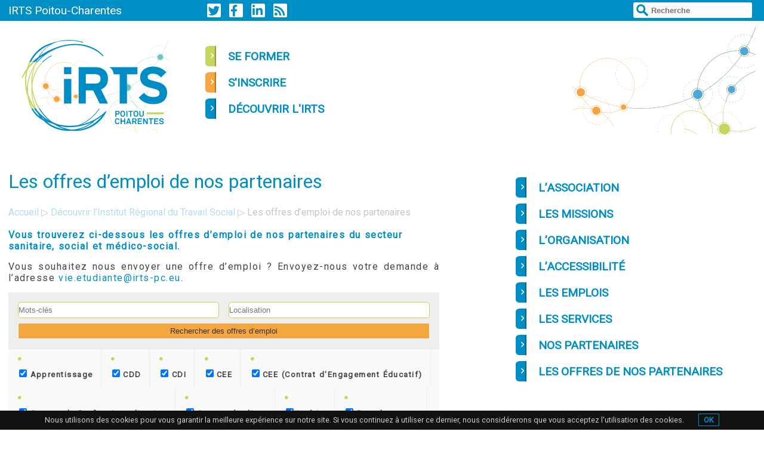

--- FILE ---
content_type: text/html; charset=UTF-8
request_url: https://www.irts-nouvelle-aquitaine.org/institut-regional-travail-social/offres-emploi-partenaires/
body_size: 11765
content:
<!doctype html>
<html lang="fr-FR" class="no-js">
<head>
        <!-- Mobile Specific Metas ===== -->
        <meta name="viewport" content="width=device-width, initial-scale=1, maximum-scale=1" />
        <meta charset="UTF-8">
        <title>  Les offres d’emploi de nos partenaires : IRTS Poitou-Charentes &#8211; Nouvelle-Aquitaine</title>
        <!-- css -->
        <link href="https://www.irts-poitou-charentes.fr/wp-content/themes/irts/css/style.css" rel="stylesheet" type="text/css">
        <link href="https://www.irts-poitou-charentes.fr/wp-content/themes/irts/style.css" rel="stylesheet" type="text/css">      
 

                                <meta name="description" content="Vous trouverez ci-dessous les offres d'emploi de nos partenaires du secteur sanitaire, social et médico-social. Vous souhaitez nous envoyer une offre d'emploi ? Envoyez-n" />
                <meta name="keywords" content="FORMATIONS AUX MÉTIERS DE L’INTERVENTION SOCIALE">
        <link rel="shortcut icon" href="https://www.irts-poitou-charentes.fr/wp-content/themes/irts/img/icons/favicon.ico" type="image/x-icon" />
        <link rel="apple-touch-icon" sizes="57x57" href="https://www.irts-poitou-charentes.fr/wp-content/themes/irts/img/icons/apple-touch-icon-57x57.png">
        <link rel="apple-touch-icon" sizes="60x60" href="https://www.irts-poitou-charentes.fr/wp-content/themes/irts/img/icons/apple-touch-icon-60x60.png">
        <link rel="apple-touch-icon" sizes="72x72" href="https://www.irts-poitou-charentes.fr/wp-content/themes/irts/img/icons/apple-touch-icon-72x72.png">
        <link rel="apple-touch-icon" sizes="76x76" href="https://www.irts-poitou-charentes.fr/wp-content/themes/irts/img/icons/apple-touch-icon-76x76.png">
        <link rel="apple-touch-icon" sizes="114x114" href="https://www.irts-poitou-charentes.fr/wp-content/themes/irts/img/icons/apple-touch-icon-114x114.png">
        <link rel="apple-touch-icon" sizes="120x120" href="https://www.irts-poitou-charentes.fr/wp-content/themes/irts/img/icons/apple-touch-icon-120x120.png">
        <link rel="apple-touch-icon" sizes="144x144" href="https://www.irts-poitou-charentes.fr/wp-content/themes/irts/img/icons/apple-touch-icon-144x144.png">
        <link rel="apple-touch-icon" sizes="152x152" href="https://www.irts-poitou-charentes.fr/wp-content/themes/irts/img/icons/apple-touch-icon-152x152.png">
        <link rel="apple-touch-icon" sizes="180x180" href="https://www.irts-poitou-charentes.fr/wp-content/themes/irts/img/icons/apple-touch-icon-180x180.png">
        <link rel="icon" type="image/png" href="https://www.irts-poitou-charentes.fr/wp-content/themes/irts/img/icons/favicon-16x16.png" sizes="16x16">
        <link rel="icon" type="image/png" href="https://www.irts-poitou-charentes.fr/wp-content/themes/irts/img/icons/favicon-32x32.png" sizes="32x32">
        <link rel="icon" type="image/png" href="https://www.irts-poitou-charentes.fr/wp-content/themes/irts/img/icons/favicon-96x96.png" sizes="96x96">
        <link rel="icon" type="image/png" href="https://www.irts-poitou-charentes.fr/wp-content/themes/irts/img/icons/android-chrome-192x192.png" sizes="192x192">
        
		<script>
		    jQuery(document).ready(function() {
			    jQuery('.datepicker').datepicker({
				   minDate: new Date(),
				   dateFormat : 'yy-mm-dd',
				   closeText: 'Fermer',
				   prevText: '&#x3c;Préc',
				   nextText: 'Suiv&#x3e;',
				   currentText: 'Courant',
				   monthNames: ['Janvier','Février','Mars','Avril','Mai','Juin',
				   'Juillet','Août','Septembre','Octobre','Novembre','Décembre'],
				   monthNamesShort: ['Jan','Fév','Mar','Avr','Mai','Jun',
				   'Jul','Aoû','Sep','Oct','Nov','Déc'],
				   dayNames: ['Dimanche','Lundi','Mardi','Mercredi','Jeudi','Vendredi','Samedi'],
				   dayNamesShort: ['Dim','Lun','Mar','Mer','Jeu','Ven','Sam'],
				   dayNamesMin: ['Di','Lu','Ma','Me','Je','Ve','Sa'],
				   weekHeader: 'Sm',
				   firstDay: 1,
				   isRTL: false,
				   showMonthAfterYear: false,
				   yearSuffix: ''
			   });
		    });
		</script>
	<meta name='robots' content='max-image-preview:large' />
<link rel='dns-prefetch' href='//ajax.googleapis.com' />
<link rel='dns-prefetch' href='//www.irts-poitou-charentes.fr' />
<link rel='dns-prefetch' href='//s.w.org' />
<link rel="alternate" type="application/rss+xml" title="IRTS Poitou-Charentes - Nouvelle-Aquitaine &raquo; Flux" href="https://www.irts-poitou-charentes.fr/feed/" />
<link rel="alternate" type="application/rss+xml" title="IRTS Poitou-Charentes - Nouvelle-Aquitaine &raquo; Flux des commentaires" href="https://www.irts-poitou-charentes.fr/comments/feed/" />
		<script type="text/javascript">
			window._wpemojiSettings = {"baseUrl":"https:\/\/s.w.org\/images\/core\/emoji\/13.0.1\/72x72\/","ext":".png","svgUrl":"https:\/\/s.w.org\/images\/core\/emoji\/13.0.1\/svg\/","svgExt":".svg","source":{"concatemoji":"https:\/\/www.irts-poitou-charentes.fr\/wp-includes\/js\/wp-emoji-release.min.js?ver=5.7.5"}};
			!function(e,a,t){var n,r,o,i=a.createElement("canvas"),p=i.getContext&&i.getContext("2d");function s(e,t){var a=String.fromCharCode;p.clearRect(0,0,i.width,i.height),p.fillText(a.apply(this,e),0,0);e=i.toDataURL();return p.clearRect(0,0,i.width,i.height),p.fillText(a.apply(this,t),0,0),e===i.toDataURL()}function c(e){var t=a.createElement("script");t.src=e,t.defer=t.type="text/javascript",a.getElementsByTagName("head")[0].appendChild(t)}for(o=Array("flag","emoji"),t.supports={everything:!0,everythingExceptFlag:!0},r=0;r<o.length;r++)t.supports[o[r]]=function(e){if(!p||!p.fillText)return!1;switch(p.textBaseline="top",p.font="600 32px Arial",e){case"flag":return s([127987,65039,8205,9895,65039],[127987,65039,8203,9895,65039])?!1:!s([55356,56826,55356,56819],[55356,56826,8203,55356,56819])&&!s([55356,57332,56128,56423,56128,56418,56128,56421,56128,56430,56128,56423,56128,56447],[55356,57332,8203,56128,56423,8203,56128,56418,8203,56128,56421,8203,56128,56430,8203,56128,56423,8203,56128,56447]);case"emoji":return!s([55357,56424,8205,55356,57212],[55357,56424,8203,55356,57212])}return!1}(o[r]),t.supports.everything=t.supports.everything&&t.supports[o[r]],"flag"!==o[r]&&(t.supports.everythingExceptFlag=t.supports.everythingExceptFlag&&t.supports[o[r]]);t.supports.everythingExceptFlag=t.supports.everythingExceptFlag&&!t.supports.flag,t.DOMReady=!1,t.readyCallback=function(){t.DOMReady=!0},t.supports.everything||(n=function(){t.readyCallback()},a.addEventListener?(a.addEventListener("DOMContentLoaded",n,!1),e.addEventListener("load",n,!1)):(e.attachEvent("onload",n),a.attachEvent("onreadystatechange",function(){"complete"===a.readyState&&t.readyCallback()})),(n=t.source||{}).concatemoji?c(n.concatemoji):n.wpemoji&&n.twemoji&&(c(n.twemoji),c(n.wpemoji)))}(window,document,window._wpemojiSettings);
		</script>
		<style type="text/css">
img.wp-smiley,
img.emoji {
	display: inline !important;
	border: none !important;
	box-shadow: none !important;
	height: 1em !important;
	width: 1em !important;
	margin: 0 .07em !important;
	vertical-align: -0.1em !important;
	background: none !important;
	padding: 0 !important;
}
</style>
	<link rel='stylesheet' id='wp-block-library-css'  href='https://www.irts-poitou-charentes.fr/wp-includes/css/dist/block-library/style.min.css?ver=5.7.5' type='text/css' media='all' />
<link rel='stylesheet' id='contact-form-7-css'  href='https://www.irts-poitou-charentes.fr/wp-content/plugins/contact-form-7/includes/css/styles.css?ver=5.5.6' type='text/css' media='all' />
<link rel='stylesheet' id='page-list-style-css'  href='https://www.irts-poitou-charentes.fr/wp-content/plugins/sitemap/css/page-list.css?ver=4.4' type='text/css' media='all' />
<link rel='stylesheet' id='select2-css'  href='https://www.irts-poitou-charentes.fr/wp-content/plugins/wp-job-manager/assets/lib/select2/select2.min.css?ver=4.0.10' type='text/css' media='all' />
<link rel='stylesheet' id='wp-job-manager-frontend-css'  href='https://www.irts-poitou-charentes.fr/wp-content/plugins/wp-job-manager/assets/dist/css/frontend.css?ver=236c4df3818affbbe6ace90d15f27b79' type='text/css' media='all' />
<link rel='stylesheet' id='style-name-css'  href='https://www.irts-poitou-charentes.fr/wp-content/themes/irts/prettyPhoto/prettyPhoto.css?ver=5.7.5' type='text/css' media='all' />
<link rel='stylesheet' id='jquery-ui-css-css'  href='http://ajax.googleapis.com/ajax/libs/jqueryui/1.8.2/themes/smoothness/jquery-ui.css?ver=5.7.5' type='text/css' media='all' />
<link rel='stylesheet' id='sib-front-css-css'  href='https://www.irts-poitou-charentes.fr/wp-content/plugins/mailin/css/mailin-front.css?ver=5.7.5' type='text/css' media='all' />
<script type='text/javascript' src='http://ajax.googleapis.com/ajax/libs/jquery/1.8.3/jquery.min.js?ver=1.8.3' id='jquery-js'></script>
<script type='text/javascript' id='sib-front-js-js-extra'>
/* <![CDATA[ */
var sibErrMsg = {"invalidMail":"Veuillez entrer une adresse e-mail valide.","requiredField":"Veuillez compl\u00e9ter les champs obligatoires.","invalidDateFormat":"Veuillez entrer une date valide.","invalidSMSFormat":"Veuillez entrer une num\u00e9ro de t\u00e9l\u00e9phone valide."};
var ajax_sib_front_object = {"ajax_url":"https:\/\/www.irts-poitou-charentes.fr\/wp-admin\/admin-ajax.php","ajax_nonce":"af7c890b2f","flag_url":"https:\/\/www.irts-poitou-charentes.fr\/wp-content\/plugins\/mailin\/img\/flags\/"};
/* ]]> */
</script>
<script type='text/javascript' src='https://www.irts-poitou-charentes.fr/wp-content/plugins/mailin/js/mailin-front.js?ver=1758184687' id='sib-front-js-js'></script>
<link rel="https://api.w.org/" href="https://www.irts-poitou-charentes.fr/wp-json/" /><link rel="alternate" type="application/json" href="https://www.irts-poitou-charentes.fr/wp-json/wp/v2/pages/7260" /><link rel="canonical" href="https://www.irts-poitou-charentes.fr/institut-regional-travail-social/offres-emploi-partenaires/" />
<link rel="alternate" type="application/json+oembed" href="https://www.irts-poitou-charentes.fr/wp-json/oembed/1.0/embed?url=https%3A%2F%2Fwww.irts-poitou-charentes.fr%2Finstitut-regional-travail-social%2Foffres-emploi-partenaires%2F" />
<link rel="alternate" type="text/xml+oembed" href="https://www.irts-poitou-charentes.fr/wp-json/oembed/1.0/embed?url=https%3A%2F%2Fwww.irts-poitou-charentes.fr%2Finstitut-regional-travail-social%2Foffres-emploi-partenaires%2F&#038;format=xml" />
<!-- child theme hack for versions of IE 8 or less -->
<!--[if lt IE 9]>
<style type="text/css" media="screen">
li span.page-numbers, li a.page-numbers {
behavior: url("https://www.irts-poitou-charentes.fr/wp-content/themes/irts/pie/PIE.htc");
position: relative;
zoom: 1;
}
</style>
<![endif]-->
<!-- /child theme hack for versions of IE 8 or less -->
<style type="text/css">.recentcomments a{display:inline !important;padding:0 !important;margin:0 !important;}</style><link rel="icon" href="https://www.irts-poitou-charentes.fr/wp-content/uploads/2022/02/cropped-VignetteSite-1-32x32.png" sizes="32x32" />
<link rel="icon" href="https://www.irts-poitou-charentes.fr/wp-content/uploads/2022/02/cropped-VignetteSite-1-192x192.png" sizes="192x192" />
<link rel="apple-touch-icon" href="https://www.irts-poitou-charentes.fr/wp-content/uploads/2022/02/cropped-VignetteSite-1-180x180.png" />
<meta name="msapplication-TileImage" content="https://www.irts-poitou-charentes.fr/wp-content/uploads/2022/02/cropped-VignetteSite-1-270x270.png" />
	<script src="https://kit.fontawesome.com/c6cbcb5db3.js" crossorigin="anonymous"></script>

</head><body>
    <!-- HEADER ET MENU -->
    <header>
        <div class="wrapper-menu ">
            <div class="container">
                <div class="trois colonnes">
                                        <div class="nom" ><a href="https://www.irts-poitou-charentes.fr" title="IRTS Poitou-Charentes &#8211; Nouvelle-Aquitaine">IRTS Poitou-Charentes</a></div>
                                        
                </div>
                <div class="trois colonnes">
                    <div class="sept colonnes titre">
	<div class="trois colonnes alpha omega">
			<a href="https://twitter.com/IRTSPC" title="Twitter" target="_blank"> <i class="fa fa-twitter" aria-hidden="true"> </i></a>
		<a href="https://www.facebook.com/irts.pc/" title="Notre page Facebook" target="_blank"> <i class="fa fa-facebook" aria-hidden="true"> </i></a>

		<a href="https://www.linkedin.com/company/irts-poitou-charentes/" title="Notre page LinkedIn" target="_blank"> <i class="fa fa-linkedin" aria-hidden="true"></i></a>

	

		<a href="http://irts-nouvelle-aquitaine.org/feed/" title="Flux rss" target="_blank"> <i class="fa fa-rss" aria-hidden="true"> </i></a>

	</div>
</div><!-- reseaux sociaux-->
                </div>

                <div class="trois colonnes selecteur offset-trois colonnes">
                 <form role="search" method="get" class="search-form" action="https://www.irts-poitou-charentes.fr">
                    <label> <span class="screen-reader-text"><!-- Recherchez : -->Recherche :</span>
                        <input class="search-field" placeholder="Recherche" name="s" title="Recherche pour&nbsp;:" type="text">
                    </label>
                </form>
            </div>
        </div>
    </div>
</header><!-- Header  -->
    <!-- Header  -->
    <div class="wrapper-header">
        <div class="container">
            <div class="six colonnes marge ">
                <div class="trois colonnes alpha logo">
                    <a href="https://www.irts-poitou-charentes.fr" title="IRTS Poitou-Charentes &#8211; Nouvelle-Aquitaine"><img src="https://www.irts-poitou-charentes.fr/wp-content/themes/irts/img/icons/Logo-IRTS-poitou-charentes.svg" alt="IRTS Poitou-Charentes &#8211; Nouvelle-Aquitaine"/></a>
                </div>
                <nav>
                    <div class="navihaut">
                        <div class="trois colonnes omega"><a href="http://irts-poitou-charentes.fr/formations/" class="menutitrevert" title="se former à l'IRTS">se former</a>
                        </div>
                        <div class="trois colonnes omega"><a href="http://irts-poitou-charentes.fr/sinscrire/" class="menutitreorange" title="s'inscrire à l'IRTS">s'inscrire</a>
                        </div>
                        <div class="trois colonnes omega"><a href="http://irts-poitou-charentes.fr/institut-regional-travail-social/" class="menutitrebleu" title="découvrir l'irts">découvrir l'irts</a>
                        </div>
                    </div>
                </nav>
            </div><!--fin de 6-->
                        <div class="info">
                <div class="six colonnes infoimage">
                </div>
            </div>
            
        </div>
    </div>
<div class="wrapper-content">
	<div class="container">
		<div class="sept colonnes inset-un">
			<div class="sept colonnes alpha omega article "><article>
		<div class="contentarticle" id="content">
		<h1>Les offres d’emploi de nos partenaires</h1>
		


<div class="fildariane">
		<a title="Accueil" rel="nofollow" href="https://www.irts-poitou-charentes.fr">Accueil</a> ▷ <a href="https://www.irts-poitou-charentes.fr/institut-regional-travail-social/">Découvrir l&rsquo;Institut Régional du Travail Social</a> ▷ Les offres d’emploi de nos partenaires<br>
</div>

		<div class="content">
			<p style="text-align: left;"><strong>Vous trouverez ci-dessous les offres d&#8217;emploi de nos partenaires du secteur sanitaire, social et médico-social.</strong></p>
<p>Vous souhaitez nous envoyer une offre d&#8217;emploi ? Envoyez-nous votre demande à l&rsquo;adresse <a href="mailto:vie.etudiante@irts-pc.eu">vie.etudiante@irts-pc.eu</a>.</p>
<div class="job_listings" data-location="" data-keywords="" data-show_filters="true" data-show_pagination="false" data-per_page="10" data-orderby="featured" data-order="DESC" data-categories="" data-disable-form-state-storage="" data-post_id="7260" >
<form class="job_filters">
	
	<div class="search_jobs">
		
		<div class="search_keywords">
			<label for="search_keywords">Mots-clés</label>
			<input type="text" name="search_keywords" id="search_keywords" placeholder="Mots-clés" value="" />
		</div>

		<div class="search_location">
			<label for="search_location">Localisation</label>
			<input type="text" name="search_location" id="search_location" placeholder="Localisation" value="" />
		</div>

		<div style="clear: both"></div>

		
					<div class="search_submit">
				<input type="submit" value="Rechercher des offres d’emploi">
			</div>
		
			</div>

		<ul class="job_types">
					<li><label for="job_type_apprentissage" class="apprentissage"><input type="checkbox" name="filter_job_type[]" value="apprentissage"  checked='checked' id="job_type_apprentissage" /> Apprentissage</label></li>
					<li><label for="job_type_cdd" class="cdd"><input type="checkbox" name="filter_job_type[]" value="cdd"  checked='checked' id="job_type_cdd" /> CDD</label></li>
					<li><label for="job_type_cdi" class="cdi"><input type="checkbox" name="filter_job_type[]" value="cdi"  checked='checked' id="job_type_cdi" /> CDI</label></li>
					<li><label for="job_type_cee" class="cee"><input type="checkbox" name="filter_job_type[]" value="cee"  checked='checked' id="job_type_cee" /> CEE</label></li>
					<li><label for="job_type_cee-contrat-dengagement-educatif" class="cee-contrat-dengagement-educatif"><input type="checkbox" name="filter_job_type[]" value="cee-contrat-dengagement-educatif"  checked='checked' id="job_type_cee-contrat-dengagement-educatif" /> CEE (Contrat d&#039;Engagement Éducatif)</label></li>
					<li><label for="job_type_contrat-de-professionnalisation" class="contrat-de-professionnalisation"><input type="checkbox" name="filter_job_type[]" value="contrat-de-professionnalisation"  checked='checked' id="job_type_contrat-de-professionnalisation" /> Contrat de Professionnalisation</label></li>
					<li><label for="job_type_contrat-etudiant" class="contrat-etudiant"><input type="checkbox" name="filter_job_type[]" value="contrat-etudiant"  checked='checked' id="job_type_contrat-etudiant" /> Contrat étudiant</label></li>
					<li><label for="job_type_interim" class="interim"><input type="checkbox" name="filter_job_type[]" value="interim"  checked='checked' id="job_type_interim" /> Intérim</label></li>
					<li><label for="job_type_remplacement" class="remplacement"><input type="checkbox" name="filter_job_type[]" value="remplacement"  checked='checked' id="job_type_remplacement" /> Remplacement</label></li>
					<li><label for="job_type_saisonnier" class="saisonnier"><input type="checkbox" name="filter_job_type[]" value="saisonnier"  checked='checked' id="job_type_saisonnier" /> Saisonnier</label></li>
					<li><label for="job_type_service-civique" class="service-civique"><input type="checkbox" name="filter_job_type[]" value="service-civique"  checked='checked' id="job_type_service-civique" /> Service civique</label></li>
					<li><label for="job_type_stage" class="stage"><input type="checkbox" name="filter_job_type[]" value="stage"  checked='checked' id="job_type_stage" /> Stage</label></li>
			</ul>
	<input type="hidden" name="filter_job_type[]" value="" />
<div class="showing_jobs"></div></form>


<noscript>Votre navigateur ne supporte pas JavaScript, ou bien JavaScript est désactivé. JavaScript doit être activé pour pouvoir visualiser des postes.</noscript>
<ul class="job_listings">
</ul>
<a class="load_more_jobs" href="#" style="display:none;"><strong>Afficher plus d’offres</strong></a></div>


<p></p>
			</div><!-- Texte -->
		</div>
		
		
		
				<hr>
		
	</article>

	
  <div class="share huit colonnes alpha omega">
    
    <!--  -->
    <a href="javascript: void(0)"
      onclick="window.open('http://twitter.com/home?status=Les offres d’emploi de nos partenaires+-+https://www.irts-poitou-charentes.fr/?p=7260+-+Vous trouverez ci-dessous les offres d&#8217;emploi de nos partenaires du secteu',
      'windowname2',
      'width=600, \
      height=600, \
      directories=no, \
      location=no, \
      menubar=no, \
      resizable=no, \
      scrollbars=1, \
      status=no, \
      toolbar=no');
      return false;"
    class="pure-button" rel="nofollow" title="Partagez cet article sur Twitter -  tweets "> <i class="fa fa-twitter" aria-hidden="true"></i></a>
    
    <!--  -->
    <a href="javascript: void(0)"
      onclick="window.open('https://plus.google.com/share?url=https://www.irts-poitou-charentes.fr/institut-regional-travail-social/offres-emploi-partenaires/',
      'windowname2',
      'width=600, \
      height=600, \
      directories=no, \
      location=no, \
      menubar=no, \
      resizable=no, \
      scrollbars=1, \
      status=no, \
      toolbar=no');
      return false;"
    rel="nofollow" class="pure-button" title="Partagez cet article sur Google+ - +1's" >  <i class="fa fa-google" aria-hidden="true"></i></a>
    
    <!--  -->
    <a href="javascript: void(0)"
      onclick="window.open('http://www.facebook.com/sharer.php?u=https://www.irts-poitou-charentes.fr/?p=7260&amp;t=Les+offres+d%E2%80%99emploi+de+nos+partenaires',
      'windowname2',
      'width=600, \
      height=400, \
      directories=no, \
      location=no, \
      menubar=no, \
      resizable=no, \
      scrollbars=1, \
      status=no, \
      toolbar=no');
      return false;"
    rel="nofollow"  class="pure-button" title="Partagez cet article sur Facebook -  likes">  <i class="fa fa-facebook" aria-hidden="true"></i></a>
  
  </div>

</div>
		</div>
		

        <div class="quatre colonnes decouvrir">
            <nav>

                <div class="quatre colonnes alpha omega"><a href="http://irts-nouvelle-aquitaine.org/institut-regional-travail-social/association/" class="menutitrebleu">L’ASSOCIATION</a>
                </div>
                <div class="quatre colonnes alpha omega"><a href="http://irts-nouvelle-aquitaine.org/institut-regional-travail-social/missions/" class="menutitrebleu">LES MISSIONS</a>
                </div>
                <div class="quatre colonnes alpha omega"><a href="http://irts-nouvelle-aquitaine.org/institut-regional-travail-social/organisation/" class="menutitrebleu">L’ORGANISATION</a>
                </div>
                <div class="quatre colonnes alpha omega"><a href="http://www.irts-nouvelle-aquitaine.org/institut-regional-travail-social/accessibilite/" class="menutitrebleu">L’ACCESSIBILITÉ</a>
                </div>
                <div class="quatre colonnes alpha omega"><a href="http://irts-nouvelle-aquitaine.org/institut-regional-travail-social/recrutement/" class="menutitrebleu">LES EMPLOIS</a>
                </div>
                 <div class="quatre colonnes alpha omega"><a href="http://irts-nouvelle-aquitaine.org/institut-regional-travail-social/services/" class="menutitrebleu">LES SERVICES</a>
                </div>
                <div class="quatre colonnes alpha omega"><a href="http://irts-nouvelle-aquitaine.org/institut-regional-travail-social/partenaires/" class="menutitrebleu">NOS PARTENAIRES</a>
                </div>
				<div class="quatre colonnes alpha omega"><a href="http://www.irts-nouvelle-aquitaine.org/institut-regional-travail-social/offres-emploi-partenaires/" class="menutitrebleu">LES OFFRES DE NOS PARTENAIRES</a>
                </div>
            </nav>
        </div>

    </div>
</div>
<div class="wrapper-footer">
  <div class="container">
    <div class="douze colonnes">
      <div class="six colonnes alpha">
      <div class="six colonnes alpha">
        <div class="trois colonnes alpha adresse">
          <div class="titre2">IRTS Poitou-Charentes</div>
          <p><strong>1 rue Georges Guynemer<br />
          86000 Poitiers</strong><br />
          <p><strong>05 49 37 60 00</strong></p>
        </div>
        <div class="trois colonnes omega">
       
        <a href="https://www.google.fr/maps/place/IRTS+Poitou-Charentes/@46.5784327,0.3269875,16z/data=!4m5!3m4!1s0x0:0x4afc55ccb96ea364!8m2!3d46.577946!4d0.33041" title="Nous trouver sur Google map"> <img src="https://www.irts-poitou-charentes.fr/wp-content/themes/irts/img/googlemap.png" alt="carte"/></a>
        </div>
        </div>
        <div class="titre2">
        Contactez-nous
        </div>
		<div class="six colonnes alpha">
<div role="form" class="wpcf7" id="wpcf7-f4-o1" lang="en-US" dir="ltr">
<div class="screen-reader-response"><p role="status" aria-live="polite" aria-atomic="true"></p> <ul></ul></div>
<form action="/institut-regional-travail-social/offres-emploi-partenaires/#wpcf7-f4-o1" method="post" class="wpcf7-form init" novalidate="novalidate" data-status="init">
<div style="display: none;">
<input type="hidden" name="_wpcf7" value="4" />
<input type="hidden" name="_wpcf7_version" value="5.5.6" />
<input type="hidden" name="_wpcf7_locale" value="en_US" />
<input type="hidden" name="_wpcf7_unit_tag" value="wpcf7-f4-o1" />
<input type="hidden" name="_wpcf7_container_post" value="0" />
<input type="hidden" name="_wpcf7_posted_data_hash" value="" />
</div>
<div class="trois colonnes alpha">
 <span class="wpcf7-form-control-wrap your-name"><input type="text" name="your-name" value="" size="40" class="wpcf7-form-control wpcf7-text wpcf7-validates-as-required" aria-required="true" aria-invalid="false" placeholder="Nom*" /></span><br />
 <span class="wpcf7-form-control-wrap telephone"><input type="text" name="telephone" value="" size="40" class="wpcf7-form-control wpcf7-text wpcf7-validates-as-required" aria-required="true" aria-invalid="false" placeholder="Téléphone*" /></span><br />
<span class="wpcf7-form-control-wrap your-email"><input type="email" name="your-email" value="" size="40" class="wpcf7-form-control wpcf7-text wpcf7-email wpcf7-validates-as-required wpcf7-validates-as-email" aria-required="true" aria-invalid="false" placeholder="Email*" /></span><br />
[recaptcha]
</div>
<div class="trois colonnes omega">
<span class="wpcf7-form-control-wrap your-message"><textarea name="your-message" cols="40" rows="10" class="wpcf7-form-control wpcf7-textarea" aria-invalid="false" placeholder="Message"></textarea></span><br />
<input type="submit" value="Envoyer" class="wpcf7-form-control has-spinner wpcf7-submit" />
</div>
<p style="display: none !important;"><label>&#916;<textarea name="_wpcf7_ak_hp_textarea" cols="45" rows="8" maxlength="100"></textarea></label><input type="hidden" id="ak_js_1" name="_wpcf7_ak_js" value="89"/><script>document.getElementById( "ak_js_1" ).setAttribute( "value", ( new Date() ).getTime() );</script></p><div class="wpcf7-response-output" aria-hidden="true"></div></form></div>		</div>
    </div> <!--  fin de 6 -->

      <div class="trois colonnes antenne">
        <div class="titre2">Antennes IRTS</div>
        <p><br /><strong>Antenne de Saintes</strong><br />
        3 rue de Courbiac<br />
        17100 Saintes</p><br />
        <p><strong>Antenne de La Rochelle</strong><br />
        8 rue Charles Tellier <br />
        17000 LA ROCHELLE</p><br /><br />
        <p><strong>Antenne d'Angoulême</strong><br />
        186 Rue de Bordeaux<br />
        16000 Angoulême</p><br />
		<p><strong>Antenne de Niort</strong><br />
        146, avenue de La Rochelle<br />
       79000 Niort</p><br />
      </div>
      <div class="trois colonnes omega plan">
        <div class="titre2"><a href="http://irts-nouvelle-aquitaine.org/institut-regional-travail-social/sitemap/" title="Plan du site"> Plan du site</a></div>
        <p><a href="http://irts-nouvelle-aquitaine.org/formations/">Se former</a><br />
        <a href="http://irts-nouvelle-aquitaine.org/sinscrire/">S’inscrire</a><br />
        <a href="http://irts-nouvelle-aquitaine.org/institut-regional-travail-social/">Découvrir l’IRTS</a><br />
        <a href="http://irts-nouvelle-aquitaine.org/institut-regional-travail-social/recrutement/">Recrutement</a><br />
<a href="http://www.irts-nouvelle-aquitaine.org/institut-regional-travail-social/accessibilite/">Accessibilité</a><br />
		  <a href="http://www.irts-nouvelle-aquitaine.org/institut-regional-travail-social/offres-emploi-partenaires/">Offres d'emploi de nos partenaires</a></p><br /><br />
        <p><a href="http://irts-nouvelle-aquitaine.org/formations/formation-continue/">Formation tout au long de la vie</a><br />
        <a href="http://irts-nouvelle-aquitaine.org/formations/vae/">Validation des acquis de l’expérience</a><br />
        <a href="http://irts-nouvelle-aquitaine.org/recherche-developpement/">Recherche & développement</a><br />
        <a href="http://irts-nouvelle-aquitaine.org/formations/prepa/">Préparation à l’entrée en formation</a></p><br /><br />
        <p><a href="http://irts-nouvelle-aquitaine.org/international/">International</a><br />
        <a href="http://documentation.irts-nouvelle-aquitaine.org/">Centre de documentation</a><br />
        <a href="http://irts-nouvelle-aquitaine.org/vie-etudiante/">Vie en formation</a><br />
        <a href="http://irts-nouvelle-aquitaine.org/apprentissage/">Apprentissage</a></p><br /><br />
        <p><a href="http://irts-nouvelle-aquitaine.org/institut-regional-travail-social/mentions-legales/" title="Mentions légales">Mentions légales</a><br>
		<a href="https://www.irts-poitou-charentes.fr/donnees-personnelles/">Données Personnelles</a><br>
        <a href="http://www.irts-nouvelle-aquitaine.org/institut-regional-travail-social/sitemap/" title="Plan du site">Plan du site</a></p>
      </div>
    </div>
  </div>

</div>

<div class="wrapper-bottom">
	<div class="container">
		<div class="deux colonnes offset-cinq inset-cinq">
			<a href="http://www.emandarine.com/" title="Agence Marketing Digital & Web">
              <div class="emandarine">
                <svg xmlns="http://www.w3.org/2000/svg" viewBox="0 0 125.8 28.6"><g>
                  <path class="emandarine6" d="M36.3 10.2l.5.3c-.2.4-.4.6-.6.8-.2.2-.5.4-.8.5-.3.1-.6.2-1 .2-.8 0-1.5-.3-1.9-.8-.5-.5-.7-1.1-.7-1.8 0-.6.2-1.2.6-1.7.5-.6 1.2-.9 2-.9.9 0 1.5.3 2 1 .4.5.5 1 .6 1.7h-4.5c0 .6.2 1.1.6 1.4.4.4.8.6 1.3.6.3 0 .5 0 .7-.1s.4-.2.6-.4c.2-.3.4-.5.6-.8zm0-1.4c-.1-.3-.2-.6-.4-.8-.2-.2-.4-.4-.7-.5-.3-.1-.6-.2-.9-.2-.5 0-.9.2-1.3.5-.3.2-.5.6-.6 1h3.9z"/>
                  <path class="emandarine1" d="M38.2 6.8h.6v.9c.2-.3.5-.6.7-.7.3-.2.7-.3 1-.3.2 0 .5 0 .7.1.2.1.4.2.5.4.1.2.3.4.4.7.3-.4.5-.7.9-.9.3-.2.7-.3 1-.3.3 0 .7.1.9.3.3.2.5.4.6.7.1.3.2.8.2 1.4v2.7H45V9.1c0-.5 0-.9-.1-1.1-.1-.2-.2-.4-.4-.5-.2-.1-.4-.2-.7-.2-.3 0-.6.1-.9.3-.3.2-.4.4-.6.7-.1.3-.2.8-.2 1.5v2h-.6V9.3c0-.6 0-1-.1-1.2-.1-.2-.2-.4-.4-.5s-.4-.2-.7-.2c-.3 0-.6.1-.8.3-.2.1-.3.3-.5.6-.1.3-.2.8-.2 1.4v2.1h-.6v-5zM52.1 6.8v5h-.6V11c-.3.3-.6.6-.9.7s-.8.3-1.2.3c-.7 0-1.3-.3-1.8-.8s-.8-1.1-.8-1.9c0-.7.3-1.3.8-1.9s1.1-.8 1.8-.8c.4 0 .8.1 1.1.3.3.2.6.4.9.8v-.9h.7zm-2.6.5c-.4 0-.7.1-1 .3-.3.2-.5.4-.7.7-.2.3-.3.7-.3 1 0 .4.1.7.3 1 .2.3.4.6.7.8.3.2.6.3 1 .3s.7-.1 1-.3c.3-.2.6-.4.7-.7.2-.3.3-.6.3-1 0-.6-.2-1.1-.6-1.5-.4-.4-.9-.6-1.4-.6zM53.5 6.8h.6v.9c.3-.3.6-.6.9-.7.3-.2.7-.3 1-.3.4 0 .7.1 1 .3.3.2.5.4.6.8.1.3.2.8.2 1.5v2.6h-.6V9.5c0-.6 0-1-.1-1.2-.1-.3-.2-.6-.4-.7s-.5-.3-.8-.3c-.4 0-.7.1-1 .4-.3.3-.5.6-.6 1-.1.2-.1.7-.1 1.4v1.8h-.6V6.8zM64.3 4.9v7h-.6V11c-.3.3-.6.6-.9.7s-.8.3-1.2.3c-.7 0-1.3-.3-1.8-.8s-.8-1.1-.8-1.9c0-.7.3-1.3.8-1.9s1.1-.8 1.8-.8c.4 0 .8.1 1.1.3.3.2.6.4.9.8V4.9h.7zm-2.6 2.4c-.4 0-.7.1-1 .3-.3.2-.5.4-.7.7-.2.3-.3.7-.3 1 0 .4.1.7.3 1 .2.3.4.6.7.8.3.2.6.3 1 .3s.7-.1 1-.3c.3-.2.6-.4.7-.7.2-.3.3-.6.3-1 0-.6-.2-1.1-.6-1.5-.4-.4-.8-.6-1.4-.6zM70.7 6.8v5h-.6V11c-.3.3-.6.6-.9.7-.3.2-.7.2-1.1.2-.7 0-1.3-.3-1.8-.8s-.8-1.1-.8-1.9c0-.7.3-1.3.8-1.9.5-.5 1.1-.8 1.8-.8.4 0 .8.1 1.1.3.3.2.6.4.9.8v-.8h.6zm-2.5.5c-.4 0-.7.1-1 .3-.3.2-.5.4-.7.7-.2.3-.3.7-.3 1 0 .4.1.7.3 1s.4.6.7.8c.3.2.6.3 1 .3s.7-.1 1-.3c.3-.2.6-.4.7-.7.2-.3.3-.6.3-1 0-.6-.2-1.1-.6-1.5-.4-.4-.9-.6-1.4-.6zM71.9 6.8h.7v.7c.2-.3.4-.5.6-.6.2-.1.4-.2.7-.2.2 0 .4.1.6.2l-.3.5c-.1-.1-.2-.1-.3-.1-.2 0-.4.1-.6.3-.3.2-.5.4-.6.8-.1.3-.1.9-.1 1.7v1.7h-.7v-5zM75.2 4.8c.1 0 .3.1.4.2.1.1.2.2.2.4 0 .1-.1.3-.2.4-.1.1-.2.2-.4.2-.1 0-.3-.1-.4-.2-.1-.1-.2-.2-.2-.4 0-.1.1-.3.2-.4.2-.2.3-.2.4-.2zm-.3 2h.6v5h-.6v-5zM76.9 6.8h.6v.9c.3-.3.5-.6.9-.8.3-.2.7-.3 1-.3.4 0 .7.1 1 .3s.5.4.6.8c.1.3.2.8.2 1.5v2.6h-.6V9.5c0-.6 0-1-.1-1.2-.1-.3-.2-.6-.4-.7s-.5-.3-.8-.3c-.4 0-.7.1-1 .4-.3.3-.5.6-.6 1-.1.2-.1.7-.1 1.4v1.8H77V6.8zM86.9 10.2l.5.3c-.2.4-.4.6-.6.8s-.5.4-.8.5c-.3.1-.6.2-1 .2-.8 0-1.5-.3-1.9-.8-.5-.5-.7-1.1-.7-1.8 0-.6.2-1.2.6-1.7.5-.6 1.2-.9 2-.9.9 0 1.5.3 2 1 .4.5.5 1 .6 1.7h-4.5c0 .6.2 1.1.6 1.4.4.4.8.6 1.3.6.3 0 .5 0 .7-.1.2-.1.4-.2.6-.4.2-.3.4-.5.6-.8zm0-1.4c-.1-.3-.2-.6-.4-.8-.2-.2-.4-.4-.7-.5-.3-.1-.6-.2-.9-.2-.5 0-.9.2-1.3.5-.3.2-.5.6-.6 1h3.9zM37.1 16.2v7h-.6v-.9c-.3.3-.6.6-.9.7-.3.2-.7.2-1.1.2-.7 0-1.3-.3-1.8-.8s-.8-1.1-.8-1.9c0-.7.3-1.3.8-1.9.5-.5 1.1-.8 1.8-.8.4 0 .8.1 1.1.3.3.2.6.4.9.8V16h.6zm-2.6 2.5c-.4 0-.7.1-1 .3-.3.2-.5.4-.7.7s-.3.7-.3 1c0 .4.1.7.3 1 .2.3.4.6.7.8.3.2.6.3 1 .3s.7-.1 1-.3c.3-.2.6-.4.7-.7.2-.3.3-.6.3-1 0-.6-.2-1.1-.6-1.5-.4-.4-.9-.6-1.4-.6zM38.8 16.1c.1 0 .3.1.4.2.1.1.2.2.2.4 0 .1-.1.3-.2.4-.1.1-.2.2-.4.2-.1 0-.3-.1-.4-.2-.1-.1-.2-.2-.2-.4 0-.1.1-.3.2-.4.1-.1.2-.2.4-.2zm-.4 2.1h.6v5h-.6v-5zM44.7 18.2h.6v4c0 .7-.1 1.2-.2 1.5-.2.5-.5.8-.9 1.1-.4.2-.9.4-1.5.4-.4 0-.8-.1-1.2-.2-.3-.1-.6-.3-.8-.5-.2-.2-.4-.5-.6-.9h.7c.2.3.4.6.7.7s.7.2 1.1.2c.4 0 .8-.1 1.1-.2.3-.2.5-.4.6-.6.1-.2.2-.6.2-1.2v-.3c-.2.3-.5.5-.9.7-.4.2-.7.2-1.1.2-.5 0-.9-.1-1.3-.3-.4-.2-.7-.5-.9-.9-.2-.4-.3-.8-.3-1.3s.1-.9.3-1.3.5-.7 1-1c.4-.2.8-.4 1.3-.4.4 0 .7.1 1.1.2.3.2.6.4.9.8v-.7zm-1.9.5c-.4 0-.7.1-1 .3-.3.2-.6.4-.7.7-.2.3-.3.6-.3 1 0 .6.2 1 .6 1.4.4.4.8.5 1.4.5.6 0 1.1-.2 1.4-.5.4-.4.5-.8.5-1.4 0-.4-.1-.7-.2-1-.2-.3-.4-.5-.7-.7s-.6-.3-1-.3zM47 16.1c.1 0 .3.1.4.2.1.1.2.2.2.4 0 .1-.1.3-.2.4-.1.1-.2.2-.4.2-.1 0-.3-.1-.4-.2-.1-.1-.2-.2-.2-.4 0-.1.1-.3.2-.4.1-.1.3-.2.4-.2zm-.3 2.1h.6v5h-.6v-5zM49.2 16.3h.6v1.9h1v.6h-1v4.5h-.6v-4.5h-.9v-.6h.9v-1.9zM56.9 18.2v5h-.6v-.9c-.3.3-.6.6-.9.7-.3.2-.7.2-1.1.2-.7 0-1.3-.3-1.8-.8s-.8-1.1-.8-1.9c0-.7.3-1.3.8-1.9.5-.5 1.1-.8 1.8-.8.4 0 .8.1 1.1.3.3.2.6.4.9.8V18h.6zm-2.6.5c-.4 0-.7.1-1 .3-.3.2-.5.4-.7.7-.2.3-.3.7-.3 1 0 .4.1.7.3 1 .2.3.4.6.7.8.3.2.6.3 1 .3s.7-.1 1-.3c.3-.2.6-.4.7-.7.2-.3.3-.6.3-1 0-.6-.2-1.1-.6-1.5-.4-.4-.9-.6-1.4-.6zM58.2 16.2h.6v7h-.6v-7zM62.8 18.2h.6v.8c.2-.3.5-.6.7-.7.3-.2.7-.3 1-.3.2 0 .5 0 .7.1s.4.2.5.4c.1.2.3.4.4.7.2-.4.5-.7.8-.9.3-.2.7-.3 1-.3.3 0 .7.1.9.3.3.2.5.4.6.7.1.3.2.8.2 1.4v2.7h-.7v-2.7c0-.5 0-.9-.1-1.1-.1-.2-.2-.4-.4-.5-.2-.1-.4-.2-.7-.2-.3 0-.6.1-.9.3-.3.2-.4.4-.6.7s-.2.8-.2 1.5v2H66v-2.6c0-.6 0-1-.1-1.2-.1-.2-.2-.4-.4-.5s-.4-.2-.7-.2c-.3 0-.6.1-.8.3-.3.2-.5.4-.6.7-.1.3-.2.8-.2 1.4v2.1h-.6v-4.9zM76.7 18.2v5H76v-.9c-.3.3-.6.6-.9.7-.3.2-.7.2-1.1.2-.7 0-1.3-.3-1.8-.8s-.8-1.1-.8-1.9c0-.7.3-1.3.8-1.9.5-.5 1.1-.8 1.8-.8.4 0 .8.1 1.1.3.3.2.6.4.9.8V18h.7zm-2.6.5c-.4 0-.7.1-1 .3-.3.2-.5.4-.7.7-.2.3-.3.7-.3 1 0 .4.1.7.3 1 .2.3.4.6.7.8.3.2.6.3 1 .3s.7-.1 1-.3c.3-.2.6-.4.7-.7.2-.3.3-.6.3-1 0-.6-.2-1.1-.6-1.5-.4-.4-.8-.6-1.4-.6zM77.9 18.2h.7v.7c.2-.3.4-.5.6-.6.2-.1.4-.2.7-.2.2 0 .4.1.6.2l-.3.5c-.1-.1-.2-.1-.3-.1-.2 0-.4.1-.6.3-.2.2-.4.5-.5.8-.1.3-.1.9-.1 1.7v1.7H78v-5zM81 16.2h.6v4l2.3-2h.9L82 20.6l2.9 2.6H84l-2.5-2.3v2.3H81v-7zM89.9 21.5l.5.3c-.2.4-.4.6-.6.8s-.5.4-.8.5c-.3.1-.6.2-1 .2-.8 0-1.5-.3-1.9-.8-.5-.5-.7-1.1-.7-1.8 0-.6.2-1.2.6-1.7.5-.6 1.2-.9 2-.9.9 0 1.5.3 2 1 .4.5.5 1 .6 1.7h-4.5c0 .6.2 1.1.6 1.4.4.4.8.6 1.3.6.3 0 .5 0 .7-.1.2-.1.4-.2.6-.4.3-.2.4-.5.6-.8zm0-1.3c-.1-.3-.2-.6-.4-.8s-.4-.4-.7-.5c-.3-.1-.6-.2-.9-.2-.5 0-.9.2-1.3.5-.3.2-.5.6-.6 1h3.9zM92.4 16.3h.6v1.9h1v.6h-1v4.5h-.6v-4.5h-.9v-.6h.9v-1.9zM95.3 16.1c.1 0 .3.1.4.2.1.1.2.2.2.4 0 .1-.1.3-.2.4-.1.1-.2.2-.4.2-.1 0-.3-.1-.4-.2-.1-.1-.2-.2-.2-.4 0-.1.1-.3.2-.4.1-.1.2-.2.4-.2zm-.4 2.1h.6v5h-.6v-5zM96.9 18.2h.6v.9c.3-.3.5-.6.9-.8.3-.2.7-.3 1-.3.4 0 .7.1 1 .3.3.2.5.4.6.8.1.3.2.8.2 1.5v2.6h-.6v-2.4c0-.6 0-1-.1-1.2-.1-.3-.2-.6-.4-.7-.2-.2-.5-.3-.8-.3-.4 0-.7.1-1 .4-.3.3-.5.6-.6 1-.1.2-.1.7-.1 1.4v1.8H97v-5zM107 18.2h.6v4c0 .7-.1 1.2-.2 1.5-.2.5-.5.8-.9 1.1-.4.2-.9.4-1.5.4-.4 0-.8-.1-1.2-.2-.3-.1-.6-.3-.8-.5-.2-.2-.4-.5-.6-.9h.7c.2.3.4.6.7.7.3.2.7.2 1.1.2.4 0 .8-.1 1.1-.2.3-.2.5-.4.6-.6.1-.2.2-.6.2-1.2v-.3c-.2.3-.5.5-.9.7-.4.2-.7.2-1.1.2-.5 0-.9-.1-1.3-.3-.4-.2-.7-.5-.9-.9-.2-.4-.3-.8-.3-1.3s.1-.9.3-1.3c.2-.4.6-.7 1-1 .4-.2.8-.4 1.3-.4.4 0 .7.1 1.1.2.3.2.6.4.9.8v-.7zm-1.9.5c-.4 0-.7.1-1 .3s-.6.4-.7.7c-.2.3-.3.6-.3 1 0 .6.2 1 .6 1.4.4.4.8.5 1.4.5.6 0 1.1-.2 1.4-.5.4-.4.5-.8.5-1.4 0-.4-.1-.7-.2-1-.2-.3-.4-.5-.7-.7s-.6-.3-1-.3z"/>
                  </g>
                  <g>
                    <path id="fond" class="emandarine1" d="M27.5 28.6H.7c-.4 0-.7-.3-.7-.7V.8C0 .4.3.1.7.1h26.8c.4 0 .7.3.7.7V28c0 .3-.3.6-.7.6z"/>
                    <radialGradient id="mandarine_1_" cx="7.528" cy="12.166" r="12.273" gradientTransform="translate(0 .72)" gradientUnits="userSpaceOnUse">
                      <stop offset=".017" stop-color="#F7CB0B"/>
                      <stop offset=".049" stop-color="#F7C00E"/>
                      <stop offset=".165" stop-color="#F6A111"/>
                      <stop offset=".276" stop-color="#F18814"/>
                      <stop offset=".38" stop-color="#EF7A15"/>
                      <stop offset=".468" stop-color="#EE7517"/>
                      <stop offset="1" stop-color="#B22B18"/>
                    </radialGradient>
                    <ellipse id="mandarine" class="emandarine2" cx="12.1" cy="14.6" rx="7.8" ry="6.3"/>
                    <path id="feuille2" class="emandarine3" d="M15.3 10.4c2.1 1.6 3.7 1.3 3.8 1.3-.1-.1-.1-.2-.2-.3 0 0-1.2.3-3.6-1z"/>
                    <path id="tige" class="emandarine3" d="M12.1 10.4l-.1-.3c0-.1-.6.1-.6.1l.1.7-.5.2.2.3-.1.4.6-.1.5.5s.1-.3.1-.6c0-.1.6 0 .6 0 0-.1-.6-.3-.5-.4 0-.2.1-.3.1-.3 1.6-1 4.7-1.1 4.7-1.1h0c-.2-.1-.4-.2-.6-.4-.1-.1-1.9-.4-4.5 1z"/>
                    <path id="jaune" class="emandarine4" d="M12.2 7.8c.6 0 1.1.1 1.7.1V1.3c0-.3-.3-.6-.6-.6H1.1c-.3 0-.5.3-.5.6v12.3c0 .3.3.6.6.6h2.7c.2-3.6 3.8-6.4 8.3-6.4z"/>
                    <path id="vert" class="emandarine5" d="M27.2 14.1h-6.7 6.7zm.6-.6V1.3c0-.3-.3-.6-.6-.6H15.1c-.3 0-.5.3-.5.6v6.8c3.3.8 5.8 3.1 6 6h6.7c.3 0 .5-.3.5-.6z"/>
                    <path id="orange" class="emandarine6" d="M3.8 14.6H1.1c-.3 0-.6.3-.6.6v12.3c0 .3.3.6.6.6h12.1c.3 0 .6-.3.6-.6v-6.2c-.6.1-1.1.1-1.7.1-4.6 0-8.3-3-8.3-6.8z"/>
                    <path id="rouge" class="emandarine0" d="M14.5 21.2v6.4c0 .3.3.6.6.6h12.1c.3 0 .6-.3.6-.6V15.3c0-.3-.3-.6-.6-.6h-6.6c0 3.1-2.6 5.7-6.1 6.5z"/>
                    <path id="feuille" class="emandarine3" d="M20.4 11.2l.1.4c1.8-.3 3.9-1.3 5.3-2.1.3-.2 1.1-.6 1.3-.8 0 0-.9.4-1.4.6-1.2.5-3.8 1.6-5.3 1.9zm-2.1-2l.3.3s1.8-.2 8.7-1c-5.8.4-9 .7-9 .7zm7.2-.7c.3 0 1.3.1 1.6.1-.3-.1-1.3-.3-1.6-.3-3.8-.9-5.3-2.4-9-.3l.5.3c3.5-2.3 5.1-.3 8.5.2z"/>
                  </g>
                </svg>
              </div>
            </a>
		</div>				
	</div>
		
  
  
  
  <!-- début de scroll to top-->
<script type="text/javascript">

	$(document).ready(function () {

		$(window).scroll(function () {
			if ($(this).scrollTop() > 100) {
				$('.scrollup').fadeIn();
			} else {
				$('.scrollup').fadeOut();
			}
		});

		$('.scrollup').click(function () {
			$("html, body").animate({
				scrollTop: 0
			}, 600);
			return false;
		});

	});
</script>

<a href="#" class="scrollup">Scroll</a> 
<script type="text/javascript">
	$('.myLinkToTop').click(function () {
		$('html, body').animate({scrollTop:$(document).height()}, 'slow');
		return false;
	});

	$('.myMenuLink').click(function () {
		$('html, body').animate({scrollTop:0}, 'slow');
		return false;
	});

</script> 
<!-- analytics -->
<script>
(function(i,s,o,g,r,a,m){i['GoogleAnalyticsObject']=r;i[r]=i[r]||function(){
		(i[r].q=i[r].q||[]).push(arguments)},i[r].l=1*new Date();a=s.createElement(o),
		m=s.getElementsByTagName(o)[0];a.async=1;a.src=g;m.parentNode.insertBefore(a,m)
	})(window,document,'script','https://www.google-analytics.com/analytics.js','ga');
	ga('create', 'UA-86237440-2', 'auto');
	ga('send', 'pageview');
</script>





<!-- Prettyphoto lightbox --> 

<script type="text/javascript">// <![CDATA[
	jQuery(document).ready(function($) {
		$("a[href$='.jpg'], a[href$='.jpeg'], a[href$='.gif'], a[href$='.png']").prettyPhoto({
			animationSpeed: 'normal', /* fast/slow/normal */
			padding: 40, /* padding for each side of the picture */
			opacity: 0.80, /* Value betwee 0 and 1 */
			showTitle: true /* true/false */
		});
	})
	// ]]></script> 
	<!-- pour les galeries --> 
	<script type="text/javascript">
		$(document).ready(function(){
			$("area[rel^='prettyPhoto']").prettyPhoto();

			$(".gallery:first a[rel^='prettyPhoto']").prettyPhoto({animation_speed:'normal',theme:'light_square',slideshow:3000, autoplay_slideshow: true});
			$(".gallery:gt(0) a[rel^='prettyPhoto']").prettyPhoto({animation_speed:'fast',slideshow:10000, hideflash: true});

			$("#custom_content a[rel^='prettyPhoto']:first").prettyPhoto({
				custom_markup: '<div id="map_canvas" style="width:260px; height:265px"></div>',
				changepicturecallback: function(){ initialize(); }
			});

			$("#custom_content a[rel^='prettyPhoto']:last").prettyPhoto({
				custom_markup: '<div id="bsap_1259344" class="bsarocks bsap_d49a0984d0f377271ccbf01a33f2b6d6"></div><div id="bsap_1237859" class="bsarocks bsap_d49a0984d0f377271ccbf01a33f2b6d6" style="height:260px"></div><div id="bsap_1251710" class="bsarocks bsap_d49a0984d0f377271ccbf01a33f2b6d6"></div>',
				changepicturecallback: function(){ _bsap.exec(); }
			});
		});
	</script> 

	<!-- Fin Prettyphoto -->
	<!-- cookies --> 
	<script src="https://www.irts-poitou-charentes.fr/wp-content/themes/irts/js/cookiechoices.js"></script><script>document.addEventListener('DOMContentLoaded', function(event){cookieChoices.showCookieConsentBar("Nous utilisons des cookies pour vous garantir la meilleure expérience sur notre site. Si vous continuez à utiliser ce dernier, nous considérerons que vous acceptez l\'utilisation des cookies.", "OK");});</script>
  <script type='text/javascript' src='https://www.irts-poitou-charentes.fr/wp-includes/js/dist/vendor/wp-polyfill.min.js?ver=7.4.4' id='wp-polyfill-js'></script>
<script type='text/javascript' id='wp-polyfill-js-after'>
( 'fetch' in window ) || document.write( '<script src="https://www.irts-poitou-charentes.fr/wp-includes/js/dist/vendor/wp-polyfill-fetch.min.js?ver=3.0.0"></scr' + 'ipt>' );( document.contains ) || document.write( '<script src="https://www.irts-poitou-charentes.fr/wp-includes/js/dist/vendor/wp-polyfill-node-contains.min.js?ver=3.42.0"></scr' + 'ipt>' );( window.DOMRect ) || document.write( '<script src="https://www.irts-poitou-charentes.fr/wp-includes/js/dist/vendor/wp-polyfill-dom-rect.min.js?ver=3.42.0"></scr' + 'ipt>' );( window.URL && window.URL.prototype && window.URLSearchParams ) || document.write( '<script src="https://www.irts-poitou-charentes.fr/wp-includes/js/dist/vendor/wp-polyfill-url.min.js?ver=3.6.4"></scr' + 'ipt>' );( window.FormData && window.FormData.prototype.keys ) || document.write( '<script src="https://www.irts-poitou-charentes.fr/wp-includes/js/dist/vendor/wp-polyfill-formdata.min.js?ver=3.0.12"></scr' + 'ipt>' );( Element.prototype.matches && Element.prototype.closest ) || document.write( '<script src="https://www.irts-poitou-charentes.fr/wp-includes/js/dist/vendor/wp-polyfill-element-closest.min.js?ver=2.0.2"></scr' + 'ipt>' );( 'objectFit' in document.documentElement.style ) || document.write( '<script src="https://www.irts-poitou-charentes.fr/wp-includes/js/dist/vendor/wp-polyfill-object-fit.min.js?ver=2.3.4"></scr' + 'ipt>' );
</script>
<script type='text/javascript' id='contact-form-7-js-extra'>
/* <![CDATA[ */
var wpcf7 = {"api":{"root":"https:\/\/www.irts-poitou-charentes.fr\/wp-json\/","namespace":"contact-form-7\/v1"}};
/* ]]> */
</script>
<script type='text/javascript' src='https://www.irts-poitou-charentes.fr/wp-content/plugins/contact-form-7/includes/js/index.js?ver=5.5.6' id='contact-form-7-js'></script>
<script type='text/javascript' src='https://www.irts-poitou-charentes.fr/wp-content/themes/irts/prettyPhoto/jquery.prettyPhoto.js?ver=1.0.0' id='script-name-js'></script>
<script type='text/javascript' src='https://www.irts-poitou-charentes.fr/wp-includes/js/jquery/ui/core.min.js?ver=1.12.1' id='jquery-ui-core-js'></script>
<script type='text/javascript' src='https://www.irts-poitou-charentes.fr/wp-includes/js/jquery/ui/datepicker.min.js?ver=1.12.1' id='jquery-ui-datepicker-js'></script>
<script type='text/javascript' id='jquery-ui-datepicker-js-after'>
jQuery(document).ready(function(jQuery){jQuery.datepicker.setDefaults({"closeText":"Fermer","currentText":"Aujourd\u2019hui","monthNames":["janvier","f\u00e9vrier","mars","avril","mai","juin","juillet","ao\u00fbt","septembre","octobre","novembre","d\u00e9cembre"],"monthNamesShort":["Jan","F\u00e9v","Mar","Avr","Mai","Juin","Juil","Ao\u00fbt","Sep","Oct","Nov","D\u00e9c"],"nextText":"Suivant","prevText":"Pr\u00e9c\u00e9dent","dayNames":["dimanche","lundi","mardi","mercredi","jeudi","vendredi","samedi"],"dayNamesShort":["dim","lun","mar","mer","jeu","ven","sam"],"dayNamesMin":["D","L","M","M","J","V","S"],"dateFormat":"d MM yy","firstDay":1,"isRTL":false});});
</script>
<script type='text/javascript' src='https://www.irts-poitou-charentes.fr/wp-includes/js/wp-embed.min.js?ver=5.7.5' id='wp-embed-js'></script>
<script type='text/javascript' src='https://www.irts-poitou-charentes.fr/wp-content/plugins/wp-job-manager/assets/lib/jquery-deserialize/jquery.deserialize.js?ver=1.2.1' id='jquery-deserialize-js'></script>
<script type='text/javascript' id='select2-js-extra'>
/* <![CDATA[ */
var job_manager_select2_args = {"width":"100%"};
var job_manager_select2_filters_args = {"width":"100%","allowClear":"1","minimumResultsForSearch":"10","placeholder":"N\u2019importe quelle cat\u00e9gorie"};
/* ]]> */
</script>
<script type='text/javascript' src='https://www.irts-poitou-charentes.fr/wp-content/plugins/wp-job-manager/assets/lib/select2/select2.full.min.js?ver=4.0.10' id='select2-js'></script>
<script type='text/javascript' id='wp-job-manager-ajax-filters-js-extra'>
/* <![CDATA[ */
var job_manager_ajax_filters = {"ajax_url":"\/jm-ajax\/%%endpoint%%\/","is_rtl":"0","i18n_load_prev_listings":"Charger les offres pr\u00e9c\u00e9dentes","lang":null};
/* ]]> */
</script>
<script type='text/javascript' src='https://www.irts-poitou-charentes.fr/wp-content/plugins/wp-job-manager/assets/dist/js/ajax-filters.js?ver=72b6145dd5bd17fa4e72122361dd24d0' id='wp-job-manager-ajax-filters-js'></script>
<script defer type='text/javascript' src='https://www.irts-poitou-charentes.fr/wp-content/plugins/akismet/_inc/akismet-frontend.js?ver=1679380995' id='akismet-frontend-js'></script>
		
</div>





</body>
</html>

--- FILE ---
content_type: text/css
request_url: https://www.irts-poitou-charentes.fr/wp-content/themes/irts/css/style.css
body_size: 7231
content:
@import url(https://fonts.googleapis.com/css?family=Roboto);.clear,.clearfix:after,.row:after,div.panneau{clear:both}nav ul,ul.onglets{list-style-type:none}nav ol,nav ul,ol,ul,ul.page-numbers li{list-style:none}.content li,p{word-spacing:.6pt;letter-spacing:1.1pt}.boutcontact a,a,a:focus,a:hover,a:visited,nav ul li a,table a:link,table a:visited,ul.onglets a{text-decoration:none}*{margin:0;padding:0;box-sizing:border-box}.marge{margin-bottom:10px}.margemedium{margin-bottom:20px}.margebig{margin-bottom:40px}.padding0{margin-bottom:10px}.padding5{margin-bottom:20px}.padding10{margin-bottom:40px}.container{position:relative;width:1272px;margin:0 auto;padding:0}.container .colonne,.container .colonnes{float:left;display:inline;margin-left:10px;margin-right:10px;overflow:hidden}.colonne.alpha,.colonnes.alpha{margin-left:0}.colonne.omega,.colonnes.omega{margin-right:0}.container .une.colonne,.container .une.colonnes{width:86px}.container .deux.colonnes{width:192px}.container .trois.colonnes{width:298px}.container .unsur5.colonnes{width:234.4px}.container .quatre.colonnes{width:404px}.container .cinq.colonnes{width:510px}.container .six.colonnes{width:616px}.container .sept.colonnes{width:722px}.container .huit.colonnes{width:828px}.container .neuf.colonnes{width:934px}.container .dix.colonnes{width:1040px}.container .onze.colonnes{width:1146px}.container .douze.colonnes{width:1252px}.container .offset-un{margin-left:116px}.container .offset-deux{margin-left:222px}.container .offset-trois{margin-left:328px}.container .offset-quatre{margin-left:434px}.container .offset-cinq{margin-left:540px}.container .offset-six{margin-left:646px}.container .offset-sept{margin-left:752px}.container .offset-huit{margin-left:858px}.container .offset-neuf{margin-left:964px}.container .offset-dix{margin-left:1070px}.container .offset-onze{margin-left:1176px}.container .offset-unomega{margin-left:106px}.container .offset-deuxomega{margin-left:212px}.container .offset-troisomega{margin-left:318px}.container .offset-quatreomega{margin-left:424px}.container .offset-cinqomega{margin-left:530px}.container .offset-sixomega{margin-left:636px}.container .offset-septomega{margin-left:732px}.container .offset-huitomega{margin-left:848px}.container .offset-neufomega{margin-left:954px}.container .offset-dixomega{margin-left:1060px}.container .offset-onzeomega{margin-left:1176px}.container .inset-un{margin-right:106px}.container .inset-deux{margin-right:212px}.container .inset-trois{margin-right:318px}.container .inset-quatre{margin-right:424px}.container .inset-cinq{margin-right:530px}.container .inset-six{margin-right:636px}.container .inset-sept{margin-right:742px}.container .inset-huit{margin-right:848px}.container .inset-neuf{margin-right:954px}.container .inset-dix{margin-right:1060px}.container .inset-onze{margin-right:1166px}.taille:after{content:" 1272"}@media only screen and (min-width:960px) and (max-width:1271px){.container{position:relative;width:960px;margin:0 auto;padding:0}.container .colonne,.container .colonnes{float:left;display:inline;margin-right:10px;margin-left:10px}.row{margin-bottom:20px}.container .une.colonne,.container .une.colonnes{width:60px}.container .deux.colonnes{width:140px}.container .unsur5.colonnes{width:172px}.container .trois.colonnes{width:220px}.container .quatre.colonnes{width:300px}.container .cinq.colonnes{width:380px}.container .six.colonnes{width:460px}.container .sept.colonnes{width:540px}.container .huit.colonnes{width:620px}.container .neuf.colonnes{width:700px}.container .dix.colonnes{width:780px}.container .onze.colonnes{width:860px}.container .douze.colonnes{width:940px}.container .offset-un{margin-left:90px}.container .offset-deux{margin-left:170px}.container .offset-trois{margin-left:250px}.container .offset-quatre{margin-left:330px}.container .offset-cinq{margin-left:410px}.container .offset-six{margin-left:490px}.container .offset-sept{margin-left:570px}.container .offset-huit{margin-left:650px}.container .offset-neuf{margin-left:730px}.container .offset-dix{margin-left:810px}.container .offset-onze{margin-left:890px}.container .inset-un{margin-right:80px}.container .inset-deux{margin-right:160px}.container .inset-trois{margin-right:240px}.container .inset-quatre{margin-right:320px}.container .inset-cinq{margin-right:400px}.container .inset-six{margin-right:480px}.container .inset-sept{margin-right:560px}.container .inset-huit{margin-right:640px}.container .inset-neuf{margin-right:720px}.container .inset-dix{margin-right:800px}.container .inset-onze{margin-right:880px}}@media only screen and (min-width:768px) and (max-width:959px){.container{width:768px}.container .colonne,.container .colonnes{margin-bottom:10px}.colonne.alpha,.colonnes.alpha{margin-left:0;margin-right:10px}.colonne.omega,.colonnes.omega{margin-right:0;margin-left:10px}.alpha.omega{margin-left:0;margin-right:0}.container .une.colonne,.container .une.colonnes{width:44px}.container .deux.colonnes{width:108px}.container .unsur5.colonnes{width:133.5px}.container .trois.colonnes{width:172px}.container .quatre.colonnes{width:236px}.container .cinq.colonnes{width:300px}.container .six.colonnes{width:364px}.container .sept.colonnes{width:428px}.container .huit.colonnes{width:492px}.container .neuf.colonnes{width:556px}.container .dix.colonnes{width:620px}.container .onze.colonnes{width:684px}.container .douze.colonnes{width:748px}.container .offset-un{margin-left:74px}.container .offset-deux{margin-left:138px}.container .offset-trois{margin-left:202px}.container .offset-quatre{margin-left:266px}.container .offset-cinq{margin-left:330px}.container .offset-six{margin-left:394px}.container .offset-sept{margin-left:458px}.container .offset-huit{margin-left:522px}.container .offset-neuf{margin-left:586px}.container .offset-dix{margin-left:650px}.container .offset-onze{margin-left:714px}.container .inset-un{margin-right:64px}.container .inset-deux{margin-right:128px}.container .inset-trois{margin-right:192px}.container .inset-quatre{margin-right:256px}.container .inset-cinq{margin-right:320px}.container .inset-six{margin-right:384px}.container .inset-sept{margin-right:448px}.container .inset-huit{margin-right:512px}.container .inset-neuf{margin-right:576px}.container .inset-dix{margin-right:640px}.container .inset-onze{margin-right:704px}.container .inset-douze{margin-right:768px}.taille:after{content:" 768"}}@media only screen and (min-width:480px) and (max-width:767px){.container{width:65%;padding:0 1%}.container .colonne,.container .colonnes{margin:0 0 10px}.container .cinq.colonnes,.container .deux.colonnes,.container .dix.colonnes,.container .douze.colonnes,.container .huit.colonnes,.container .neuf.colonnes,.container .onze.colonnes,.container .quatre.colonnes,.container .sept.colonnes,.container .six.colonnes,.container .trois.colonnes,.container .une.colonne,.container .une.colonnes,.container .unsur5.colonnes{width:100%}.taille:after{content:" 420"}.container .offset-cinq,.container .offset-deux,.container .offset-dix,.container .offset-douze,.container .offset-huit,.container .offset-neuf,.container .offset-onze,.container .offset-quatre,.container .offset-sept,.container .offset-six,.container .offset-trois,.container .offset-un{padding-left:0}.container .inset-cinq,.container .inset-deux,.container .inset-dix,.container .inset-douze,.container .inset-huit,.container .inset-neuf,.container .inset-onze,.container .inset-quatre,.container .inset-sept,.container .inset-six,.container .inset-trois,.container .inset-un{padding-right:0}}@media only screen and (max-width:479px){.container{width:98%;padding:0 1%}.container .colonne,.container .colonnes{margin:0 0 10px}.container .cinq.colonnes,.container .deux.colonnes,.container .dix.colonnes,.container .douze.colonnes,.container .huit.colonnes,.container .neuf.colonnes,.container .onze.colonnes,.container .quatre.colonnes,.container .sept.colonnes,.container .six.colonnes,.container .trois.colonnes,.container .une.colonne,.container .une.colonnes,.container .unsur5.colonnes{width:100%}.container .offset-cinq,.container .offset-deux,.container .offset-dix,.container .offset-douze,.container .offset-huit,.container .offset-neuf,.container .offset-onze,.container .offset-quatre,.container .offset-sept,.container .offset-six,.container .offset-trois,.container .offset-un{padding-left:0}.container .inset-cinq,.container .inset-deux,.container .inset-dix,.container .inset-douze,.container .inset-huit,.container .inset-neuf,.container .inset-onze,.container .inset-quatre,.container .inset-sept,.container .inset-six,.container .inset-trois,.container .inset-un{padding-right:0}.taille:after{content:" 300"}}.container .deux-douze,.container .deux-tiers,.container .dix-douze,.container .onze-douze,.container .trois-quart,.container .un-cinq,.container .un-demi,.container .un-douze,.container .un-quart,.container .un-tier{float:left;padding:0;overflow:hidden}.container .right{margin-right:.94339623%}.container .left{margin-left:.94339623%}.container .un-demi{width:50%}.container .un-demi.alpha{width:49.5%;margin-right:.5%}.container .un-demi.omega{width:49.5%;margin-left:.5%}.container .un-tier{width:33.33333%}.container .un-tier.alpha{width:32.66666%;margin-right:.5%}.container .un-tier.delta{width:32.66666%;margin:0 .5%}.container .un-tier.omega{width:32.66666%;margin-left:.5%}.container .deux-tiers{width:66.66666%}.container .deux-tier.alpha{width:65.66666%;margin-right:1%}.container .deux-tier.omega{width:65.66666%;margin-left:1%}.container .un-quart{width:25%}.container .un-quart.alpha{width:24.5%;margin-right:.5%}.container .un-quart.delta{width:24%;margin:0 .5%}.container .un-quart.omega{width:24.5%;margin-left:.5%}.container .trois-quart{width:75%}.container .trois-quart .alpha{width:74.5%;margin-right:.5%}.container .trois-quart .delta{width:74%;margin:0 .5%}.container .trois-quart .omega{width:74.5%;margin-left:.5%}.container .un-cinq{width:20%}.container .un-cinq.alpha{width:19%;margin-right:.625%}.container .un-cinq.delta{width:19%;margin:0 .625%}.container .un-cinq.omega{width:19%;margin-left:.625%}.container .un-douze{width:8.3333333%}.container .onze-douze{width:91.6%}@media only screen and (max-width:959px){.container .un-douze{width:16.6666666666666%}.container .onze-douze{width:83.3333333333334%}}.container .deux-douze{width:16.6666666666666%}.container .dix-douze{width:83.3333333333334%}.all{margin-right:.94339623%;margin-left:.94339623%}.colonne.alpha,.colonnes.alpha,.un-demi.alpha{margin-left:0}.colonne.omega,.colonnes.omega,.un-demi.omega{margin-right:0}#navigationonglet{margin:0 10em 0 0}#navigationonglet li{display:inline;padding:0 2em;background:#333}#containeronglet{height:20em;overflow:hidden;margin-top:-2em}.contentonglet{background:#CCC;height:20em;padding:1em}.clear,.container:after{display:block;visibility:hidden;height:0}#navigationonglet a{color:#fff}#navigationonglet a:hover{color:#bbb}#navigationonglet a:active{font-weight:700}.container:after{content:"";clear:both}.clearfix:after,.clearfix:before,.row:after,.row:before{content:"";display:block;visibility:hidden;overflow:hidden;height:0;width:0}.clearfix,.row{zoom:1}.clear{overflow:hidden;width:0}img{height:auto}.scrollup{width:42px;height:100px;opacity:.3;position:fixed;bottom:20px;right:30px;display:none;text-indent:-9999px;background:url(../img/top.svg) no-repeat}ul.onglets{padding:0;margin-top:2em;background:#fff}ul.onglets li{float:left}ul.onglets a{display:inline-block;background:#bbb;padding:.5em 1em;margin:0 .5em 0 0;color:#111;border:1px solid #ccc}ul.onglets a:active,ul.onglets a:focus,ul.onglets a:hover{background-color:#F3F3F3}ul.onglets li[aria-selected=true] a{background-color:#F3F3F3;border-radius:0 10px 0 0}div.panneau{border:1px solid #ccc;padding:.3em 1em 0;margin:0 0 1.5em;background:#fff}.emandarine,.wrapper-bottom{background:#111}.emandarine{margin:5px;float:left;width:120px}.emandarine0{fill:#B22B18}.emandarine1,.st0{fill:#FFF}.emandarine2{fill:url(#mandarine_1_)}.emandarine3{fill:#7A8325}.emandarine4{fill:#F4E725}.emandarine5{fill:#B4CB16}.emandarine6{fill:#EE7517}a,abbr,acronym,address,applet,article,aside,audio,b,big,blockquote,body,canvas,caption,center,cite,code,dd,del,details,dfn,div,dl,dt,em,embed,fieldset,figcaption,figure,footer,form,h1,h2,h3,h4,h5,h6,header,hgroup,html,i,iframe,img,ins,kbd,label,legend,li,mark,menu,nav,object,ol,output,p,pre,q,ruby,s,samp,section,small,span,strike,strong,sub,summary,sup,table,tbody,td,tfoot,th,thead,time,tr,tt,u,ul,var,video{margin:0;padding:0;border:0;font:inherit;vertical-align:baseline}article,aside,details,figcaption,figure,footer,header,hgroup,menu,nav,section{display:block}body{line-height:1;font-family:Roboto,sans-serif;color:#444;text-align:justify}blockquote,q{quotes:none}blockquote:after,blockquote:before,q:after,q:before{content:'';content:none}a,a:focus,a:hover,a:visited{color:#008EC7}img,svg{max-width:100%}.thumbnail img,.thumbnail svg{width:100%}p{font-size:1em;line-height:1.2em}.wrapper-header{background:#fff;margin-top:10px}.wrapper-menu .container .six.colonnes{margin-bottom:0}.une.colonnes.logo img{width:.1px;opacity:0;transition:.4s ease-in-out}.logo img{margin-bottom:3px}.navihaut{margin-top:25px}.wrapper-menu{background:#008EC7;top:0;width:100%}.wrapper-menu .colonnes{overflow:visible;margin-bottom:0}.actualite,.fond,.wpcf7-form,form{overflow:hidden}.menutitrebleu,.menutitreorange,.menutitrevert{background-image:url(../img/vert1.svg);background-repeat:no-repeat;background-position:left center;display:block;margin-top:5px;padding:10px 0 10px 50px;text-align:left;text-transform:uppercase;font-size:1.2em;font-weight:700}.agenda{margin-top:25px;float:left}.agendathumbnail{background:#008EC7;color:#fff;text-align:center;font-size:2em;line-height:2em;padding:7px 10px}.menutitreorange{background-image:url(../img/orange1.svg)}.menutitrebleu{background-image:url(../img/bleu1.svg)}.menutitrevert:hover{background-image:url(../img/vert2.svg)}.menutitreorange:hover{background-image:url(../img/orange2.svg)}.menutitrebleu:hover{background-image:url(../img/bleu2.svg)}.infoimage{background-image:url(../img/irts-trameactu.svg);background-position:right top;background-repeat:no-repeat;height:180px}.fildariane{margin:0 0 20px;width:100%;opacity:.3}.fildariane:hover{opacity:.8}.post-edit-link::after{content:"✎";color:#008EC7;margin-left:10px}.titre p{font-size:1.1em;text-align:center;padding:5px}.shortact{padding:0 5px}.topmarge{margin-top:85px}.ombre{border:3px solid #ccc;border-top:none;border-right:none}.home .ombre{height:18em}.orange,.vert{display:block;height:30px;background:#F6A640;color:#fff;padding-top:8px;padding-right:8px;text-align:right}.vert{background:#C5D55E}.orange:after,.vert:after{content:"►►"}.thumbnail{background:#fff;text-align:center}.fond{height:130px}.imgfond1{background-image:url(../img/formation/formation-accompagnement-handicap.jpg)}.imgfond2{background-image:url(../img/formation/formation-accompagnement-enfant-famille.jpg)}.imgfond3{background-image:url(../img/formation/formation-pilotage-projets-equipe.jpg)}.imgfond4{background-image:url(../img/formation/formation-accompagnement-personne-domicile.jpg)}.imgfond5{background-image:url(../img/formation/formation-accompagnement-personne-difficulte-sociale.jpg)}.imgfond1,.imgfond2,.imgfond3,.imgfond4,.imgfond5{height:130px;position:left top;background-repeat:no-repeat;-webkit-background-size:cover;background-size:cover;transition:all .5s ease-in-out;-webkit-transition:all .5s ease-in-out;-moz-transition:all .5s ease-in-out;-o-transition:all .5s ease-in-out;transform:rotate(0) scale(1);-webkit-transform:rotate(0) scale(1);-moz-transform:rotate(0) scale(1);-o-transform:rotate(0) scale(1);-ms-transform:rotate(0) scale(1)}.imgfond1:hover,.imgfond2:hover,.imgfond3:hover,.imgfond4:hover,.imgfond5:hover{transform:rotate(1deg) scale(1.1);-webkit-transform:rotate(1deg) scale(1.1);-moz-transform:rotate(1deg) scale(1.1);-o-transform:rotate(1deg) scale(1.1);-ms-transform:rotate(1deg) scale(1.1)}.gris{background:#DADADA;border-radius:50px 0 0 50px;-moz-border-radius:50px 0 0 50px;-webkit-border-radius:50px 0 0 50px;border:0 solid #000}.blancrond{border-radius:50px;-moz-border-radius:50px;-webkit-border-radius:50px;border:0 solid #000;background:#fff;margin:5px}.inscription,.inscription1{background:#F6A640;color:#fff;font-size:1.5em;padding:3px 0 10px;border-radius:50px 0 0 50px;-moz-border-radius:50px 0 0 50px;-webkit-border-radius:50px 0 0 50px;margin:20px 0 40px;text-align:center}.traitorange,.traitvert{margin-bottom:30px;float:left}.inscription1:hover,.inscription:hover{background:#C5D55E}.inscription1{border-radius:0 50px 50px 0;-moz-border-radius:0 50px 50px 0;-webkit-border-radius:0 50px 50px 0}.inscription:before{content:"⫷ ";font-size:1.5em;font-weight:700;padding:20px;color:#fff}.decouvrir{margin-top:30px}.inscription1:after{content:" ⫸";font-size:1.5em;font-weight:700;padding:50px;color:#fff}.formation{margin-top:45px}.formation01,.formation01-g{background-image:url(../img/irts/formation.jpg);height:195px;position:relative;background-repeat:no-repeat;-webkit-background-size:cover;background-size:cover}.formation02,.formation02-g,.formation03,.formation03-g{-webkit-background-size:cover;height:195px;position:relative;background-repeat:no-repeat}.formation02,.formation02-g{background-image:url(../img/irts/vae.jpg);background-size:cover}.formation03,.formation03-g{background-image:url(../img/irts/recherchedeveloppement.jpg);background-size:cover}.formation04,.formation04-g{background-image:url(../img/irts/preparation.jpg);height:195px;position:relative;background-repeat:no-repeat;-webkit-background-size:cover;background-size:cover}.formation01-g{background-image:url(../img/irts/formation-g.jpg)}.formation02-g{background-image:url(../img/irts/vae-g.jpg)}.formation03-g{background-image:url(../img/irts/recherchedeveloppement-g.jpg)}.formation04-g{background-image:url(../img/irts/preparation-g.jpg)}.formation1{position:absolute;background:rgba(255,255,255,.7);bottom:0;width:100%;padding-left:10px}.police h2{margin-top:85px;margin-left:10px}.police2 h2{margin-top:51px;margin-left:10px}.traitorange{border-bottom:10px solid #F6A640}.traitvert{border-bottom:10px solid #C5D55E}.bleu{background:#008EC7;-webkit-border-top-left-radius:5px;-webkit-border-top-right-radius:5px;-moz-border-radius-topleft:5px;-moz-border-radius-topright:5px;border-top-left-radius:5px;border-top-right-radius:5px}.partenaire{margin-top:50px}.carte{padding:20px}.share{float:left;margin-bottom:50px;display:block}.actusingle{background:#F4F4F4;margin-bottom:100px;padding:5px 5px 20px;height:350px;text-align:left}.actualite{height:128px;margin:0 0 10px}.actusgris{background:#EDEDED}.content img{display:block;margin:20px auto;text-align:center}p img .alignleft{display:block;margin:20px 20px 20px 0;text-align:left}p img .alignright{display:block;margin:20px 0 20px 20px;text-align:right}.content p{margin-bottom:15px}.wrapper-footer{background:url(../img/footer-irts.svg) right bottom no-repeat #EDEDED;padding:30px 0;text-align:left;font-size:.8em}.cartegoogle{border:1px solid #008EC7}table td,table th{border-bottom:1px solid #e0e0e0}.antenne{border-right:5px solid #008EC7}.wrapper-footer .trois-quart{padding-left:20px;line-height:1.5em;text-align:left}.credit{background:#000;padding:10px;margin-top:20px;text-align:center}table td:first-child,table th:first-child{text-align:left;padding-left:20px}.video-container{position:relative;padding-bottom:56.25%;height:0;overflow:hidden;width:100%;margin:50px 0 0}.video-container embed,.video-container iframe,.video-container object{position:absolute;top:0;left:0;width:80%;height:80%;display:block;margin:0 10%}.qrcode .video-container embed,.qrcode .video-container iframe,.qrcode .video-container object{height:100%}.nom,h1{font-size:1.2em;padding:8px 0;color:#fff;text-align:left}h6 a,table tr{text-align:center}.nom a,.nom a:active,.nom a:focus,.nom a:hover,.nom a:link,.nom a:visited,h1 a,h1 a:active,h1 a:focus,h1 a:hover,h1 a:link,h1 a:visited,h1 span{color:#fff}.wrapper-content h1{color:#008EC7;font-size:2em;margin:20px 0}.titre2,.titre22,h2{font-size:1.4em;color:#008EC7;margin-bottom:10px;font-weight:700;line-height:1.5em}.titre22{margin:50px 0}.titre3,h3{color:#008ec7;float:left;font-size:1.2em;font-weight:700;line-height:1.3em;margin-top:20px;text-transform:uppercase;margin-left:20px}.formation1 h3{margin:5px 0;line-height:1.4em}.content h3{float:none;font-size:1.1em;font-weight:700;margin-left:0;margin-top:20px;text-transform:none}.actualite h1,.titre4,h4{font-size:1.2em;padding:8px 0 8px 5px;color:#008EC7}h5{font-size:1.3em}h6{font-size:1.1em;background:0 0;margin:30px 0}h6 a{font-weight:700;color:#fff;background:#008DC6;border-radius:5px;-moz-border-radius:5px;-webkit-border-radius:5px;padding:5px}h6 a:focus,h6 a:hover,h6 a:visited{background:#F6A640;color:#fff}strong{font-weight:700;color:#008EC7}nav ul li{display:inline-block;margin:0 10px}hr{margin:50px 0;border:5px solid #C5D55E;display:block}table{border-collapse:collapse;border-spacing:0;color:#666;border:1px solid #ccc;background:#eaebec;font-size:12px;margin:20px 0;width:100%}table a:link{color:#666;font-weight:700}table a:visited{color:#999;font-weight:700}table a:active,table a:hover{color:#bd5a35}table th{border-top:1px solid #fafafa;background:#333;padding:21px 25px 22px;color:#FFF}table tr{padding-left:20px}tr:nth-child(odd) td{background-color:#e8ecee}tr:nth-child(even) td{background-color:#fbfbfb}table td:first-child{border-left:0}table td{border-top:1px solid #fff;border-left:1px solid #e0e0e0;background:#fafafa;padding:18px}table tr:first-child td{background:#ccc}table tr:last-child td{border-bottom:0}table tr:hover td,table tr:hover td:first-child{background:#f2f2f2;transition:all 1s ease}.button,button,input[type=submit],input[type=reset],input[type=button]{background:#F6A640;border:1px solid #fff;display:block;padding:5px 30px;text-decoration:none;margin:0;color:#333;float:right;transition-property:background-color;transition-duration:.2s;transition-timing-fonction:linear}.button:hover,button:hover,input[type=submit]:hover,input[type=reset]:hover,input[type=button]:hover{color:#fff;background:#C5D55E;border:1px solid #fff;transition-property:background-color;transition-duration:.2s;transition-timing-fonction:linear}.button:active,button:active,input[type=submit]:active,input[type=reset]:active,input[type=button]:active{background:#991325}.button.full-width,button.full-width,input[type=submit].full-width,input[type=reset].full-width,input[type=button].full-width{width:100%;padding-left:0!important;padding-right:0!important;text-align:center}.wpcf7-form-control-wrap{width:97%}.wpcf7-form-control-wrap input{margin:0 0 5px}.wrapper-footer .un-demi{margin-top:0}.wrapper-footer #searchsubmit[type=submit],.wrapper-footer input[type=text],.wrapper-footer input[type=password],.wrapper-footer input[type=email],.wrapper-footer select,.wrapper-footer textarea{background:#fff;padding:10px;margin-right:5px;-moz-border-radius:0;-webkit-border-radius:0;transition-property:background-color;transition-duration:.2s;transition-timing-fonction:linear;width:100%;margin-bottom:18px;border:1px solid #ccc}textarea{height:154px;margin-bottom:0}#searchsubmit[type=submit],input[type=text],input[type=password],input[type=email],select,textarea{color:#111;padding:5px 0;margin-right:5px;border-radius:5px;-moz-border-radius:5px;-webkit-border-radius:5px;transition-property:background-color;transition-duration:1s;transition-timing-fonction:linear;width:97%;border:1px solid #C5D55E}#searchsubmit[type=submit]:focus,#searchsubmit[type=submit]:hover,input[type=text]:focus,input[type=text]:hover,input[type=password]:focus,input[type=password]:hover,input[type=email]:focus,input[type=email]:hover,select:focus,select:hover,textarea:focus,textarea:hover{transition-property:border;transition-duration:.5s;transition-timing-fonction:linear}label,legend{display:block;font-weight:700;font-size:13px}input[type=radio],input[type=checkbox]{margin:10px 0 10px 5px}label span,legend span{font-weight:400;font-size:13px;color:#444}#searchsubmit[type=submit]:focus,.wrapper-footer #searchsubmit[type=submit]:hover,.wrapper-footer input[type=text]:focus,.wrapper-footer input[type=text]:hover,.wrapper-footer input[type=password]:focus,.wrapper-footer input[type=password]:hover,.wrapper-footer input[type=email]:focus,.wrapper-footer input[type=email]:hover,.wrapper-footer select:focus,.wrapper-footer select:hover,.wrapper-footer textarea:focus,.wrapper-footer textarea:hover{background:#FCFCFC;color:#333;transition-property:background-color;transition-duration:.2s;transition-timing-fonction:linear;border:1px solid #C5D55E}.wrapper-menu .search-field,.wrapper-menu select{background-color:#fff;background-position:5px center;background-repeat:no-repeat;background-size:20px 20px;cursor:pointer;height:26px;font-weight:700}.search-form label{float:right}.search-form{float:right;padding:4px 0}.wrapper-menu .search-field{background-image:url(../img/search2.svg);border:none;margin:0;padding:7px 6px 7px 30px;-webkit-border-radius:3px;-moz-border-radius:3px;border-radius:3px;color:#008EC7}.wrapper-menu select{background-image:url(../img/user.svg);border:none;margin:4px 0 0;padding:3px 6px 7px 30px;-webkit-border-radius:3px;-moz-border-radius:3px;border-radius:3px;color:#76C2E1}@supports (pointer-events:none) and ((-webkit-appearance:none) or (-moz-appearance:none) or (appearance:none)){.custom-dropdown{position:relative;display:inline-block;vertical-align:middle}.custom-dropdown__select{padding-right:2.5em;border:0;border-radius:3px;-webkit-appearance:none;-moz-appearance:none;appearance:none}@-moz-document url-prefix(){.custom-dropdown__select{padding-right:.9em}.custom-dropdown--large .custom-dropdown__select{padding-right:1.3em}.custom-dropdown--small .custom-dropdown__select{padding-right:.5em}}}.site-header .search-field:hover{opacity:.9}.screen-reader-text{clip:rect(1px,1px,1px,1px);position:absolute!important}@media only screen and (max-width:767px){.site-header .search-field{background-color:#fff;cursor:text;height:30px;width:210px;border:2px solid #fff;-webkit-border-radius:20px;-moz-border-radius:20px;border-radius:20px;background-image:url(../img/search2.svg)}.site-header .search-form{width:210px;display:block;margin:10px auto 0;float:none}.site-header .fl_rigth{text-align:center;float:none}}@media only screen and (min-width:768px) and (max-width:959px){.site-header .search-field{background-color:#fff;cursor:text;height:30px;width:210px;border:2px solid #fff;-webkit-border-radius:20px;-moz-border-radius:20px;border-radius:20px;background-image:url(../img/search2.svg);position:absolute;right:50px;top:30px}.site-header .search-form{width:210px;display:block;margin:10px auto 0;float:none}.site-header .fl_rigth{text-align:center;float:none}}@media only screen and (max-width:768px){.site-header .search-field{width:100%}.site-header .search-form{width:210px;display:block;margin:10px auto 0;float:none}.search-form label{float:none}.site-header .fl_rigth{text-align:center;float:none}}.pagination{margin-top:100px}ul.page-numbers{border:0;margin:0 auto 10px 1%;padding:0;font-size:.9em}li a.page-numbers,li span.page-numbers{font-weight:700;display:block;float:left;padding:8px 10px;margin-left:2px;margin-bottom:10px;margin-right:2px;border-radius:5px;-moz-border-radius:5px;-webkit-border-radius:5px}.current{color:#fff;background:#C5D55E}.dots{color:#F6A640}li a.page-numbers{color:#fff;background:#F6A640}li a.page-numbers:hover{background:#008EC7;color:#fff}menu,ol,ul{margin:-10px 0 0;padding:0 0 0 40px}ul{list-style-type:square}li>ol,li>ul{margin:0}.content li{list-style-type:none;font-size:1em;line-height:1.4;text-align:left}.content li:before{content:". ";color:#c5d55e;font-weight:700;font-size:3em;line-height:0}.boutcontact{text-align:center;font-size:1.1em;padding:10px 5px;background:#186FF0;color:#fff;line-height:2em}.fa,.wrapper-header .fa{position:relative;display:inline-block;font-family:fontawesome!important;font-style:normal;font-weight:400;line-height:1}.boutcontact:hover{background:#B5CB10}@font-face{font-family:FontAwesome;src:url(../fonts/fontawesome-webfont.eot?v=4.6.3);src:url(../fonts/fontawesome-webfont.eot?#iefix&v=4.6.3) format('embedded-opentype'),url(../fonts/fontawesome-webfont.woff2?v=4.6.3) format('woff2'),url(../fonts/fontawesome-webfont.woff?v=4.6.3) format('woff'),url(../fonts/fontawesome-webfont.ttf?v=4.6.3) format('truetype'),url(../fonts/fontawesome-webfont.svg?v=4.6.3#fontawesomeregular) format('svg');font-weight:400;font-style:normal;-webkit-font-smoothing:antialiased;-moz-osx-font-smoothing:grayscale}.fa{background:#fff;border-radius:2px;color:#008ec7;font-size:1.2em;margin:5px;padding:2px;top:1px;width:23px;-webkit-transition:all .5s ease-in-out;-moz-transition:all .5s ease-in-out;-ms-transition:all .5s ease-in-out;-o-transition:all .5s ease-in-out;transition:all .5s ease-in-out}.fl_rigth{float:right}.fa-facebook:hover,.fa-google:hover,.fa-linkedin:hover,.fa-pinterest:hover,.fa-rss:hover,.fa-twitter:hover,.fa-viadeo:hover{background:#008EC7;color:#fff}.fa-map-marker:hover{color:#008EC7;background:#EDEDED}.fa-map-marker:before{content:"\f041"}.fa-twitter:before{content:"\f099"}.fa-facebook:before{content:"\f09a"}.fa-search:before{content:"\f002"}.fa-google:before{content:"\f0d5"}.fa-linkedin:before{content:"\f0e1"}.fa-viadeo:before{content:"\f2a9"}.fa-rss:before{content:"\f09e"}.wrapper-header .fa{font-size:1.4em;top:1px;-webkit-font-smoothing:antialiased;color:#fff;padding:7px;margin:20px 5px 5px;border:2px solid #fff;-webkit-border-radius:50px;-moz-border-radius:50px;border-radius:50px;background:0 0}.wrapper-header .fa:hover{color:#186FF0;background:#fff;-webkit-transition:all .2s ease-in-out;-moz-transition:all .2s ease-in-out;-ms-transition:all .2s ease-in-out;-o-transition:all .2s ease-in-out;transition:all .2s ease-in-out}.navbar{color:#000;font-weight:900;margin:0 auto;max-width:1600px;width:100%}@media only screen and (min-width:960px) and (max-width:1271px){.title{padding:30px 0 5px 20px}.subtitle{padding:0 0 0 20px}.menu .children ul,.menu .sub-menu ul{right:100%}.menutitrebleu,.menutitreorange,.menutitrevert{font-size:1.1em}.actusingle{height:370px}.ombre{height:300px}.titre3{font-size:1em;margin-top:14px;margin-left:10px}.home .titre p{font-size:1em;letter-spacing:1pt}.single .titre p{font-size:.9em}.ombre .titre span{-webkit-hyphens:auto;-moz-hyphens:auto;-ms-hyphens:auto;-o-hyphens:auto;hyphens:auto}.single .ombre{height:100%}.formation1 h3{line-height:1em;font-size:1em}.shortimg img{margin-top:20px}.short{overflow:hidden;height:100px}.shortact{height:85px;font-size:.9em;text-align:left}.police h2,.police2 h2{margin-left:10px;font-size:1.1em}.infoimage{height:160px;background-position:right bottom}.police h2{margin-top:60px}.police2 h2{margin-top:35px}.wrapper-footer{background-image:none}.actualite{height:128px}}@media only screen and (min-width:768px) and (max-width:959px){.subtitle,.title{margin-left:20px}.title{padding:20px 0 5px}.wrapper-menu h1{padding:15px 0;text-align:center;font-size:1em}.menutitrebleu,.menutitreorange,.menutitrevert{font-size:.9em}.actusingle{height:430px}.home .titre p{font-size:1em;letter-spacing:1pt}.home .ombre{height:20em}.ombre .titre span{-webkit-hyphens:auto;-moz-hyphens:auto;-ms-hyphens:auto;-o-hyphens:auto;hyphens:auto}.single .titre p{font-size:.8em}.single .ombre{height:100%}.titre3{font-size:.9em;line-height:1.5em;margin-top:8px;margin-left:0}.formation1 h3{line-height:1em;font-size:.8em;text-align:left}.short{overflow:hidden;height:60px}.shortact{height:86px;font-size:.8em}.police h2,.police2 h2{margin-left:10px;font-size:.9em}.shortimg img{margin-top:20px}.shortimgact img{margin-top:30px}.infoimage{height:160px;background-position:right bottom}.police h2{margin-top:40px}.police2 h2{margin-top:15px}.wrapper-footer{background-image:none}.actualite{height:127px}.agendathumbnail{background:#008EC7;color:#fff;text-align:center;font-size:1.5em;line-height:1em}}@media only screen and (min-width:480px) and (max-width:767px){.infoimage,.wrapper-footer{background-image:none}.title{padding:20px 0 5px;text-align:left}.subtitle{text-align:left;padding:0}.titre2,.wrapper-menu,h2{text-align:center}.logo img{margin-top:10px;padding:0 20px}.site-header .wrapper-header .search-form{float:none;margin-right:0;margin-top:15px;width:100%}.wrapper-menu h1{font-size:1.5em}.titre2,h2{margin:20px 0}.container .actualite .un-quart{display:none}.container .actualite .trois-quart{width:100%}.search-form{float:none}.selecteur{padding-bottom:10px}.single .ombre{height:100%}.infoimage{height:0}.actusingle{height:330px}.actualite{height:300px;margin-bottom:40px}.fond1,.fond2,.fond3,.fond4,.fond5{height:200px}.fond1{background-image:url(../img/formation/formation-accompagnement-handicap1.jpg)}.fond2{background-image:url(../img/formation/formation-accompagnement-enfant-famille1.jpg)}.fond3{background-image:url(../img/formation/formation-pilotage-projets-equipe1.jpg)}.fond4{background-image:url(../img/formation/formation-accompagnement-personne-domicile1.jpg)}.fond5{background-image:url(../img/formation/formation-accompagnement-personne-difficulte-sociale1.jpg)}.formation01{background-image:url(../img/irts/formation-g.jpg)}.formation02{background-image:url(../img/irts/vae-g.jpg)}.formation03{background-image:url(../img/irts/recherchedeveloppement-g.jpg)}.formation04{background-image:url(../img/irts/preparation-g.jpg)}}@media only screen and (max-width:479px){.subtitle,.title{margin-left:20px}.titre2,.wrapper-menu,h2{text-align:center}.infoimage,.wrapper-footer{background-image:none}.title{padding:10px 0 0}.wrapper-menu h1{font-size:1.5em}.titre2,h2{margin:50px 0 30px}.site-header .wrapper-header .search-form{float:none;margin-right:0;margin-top:15px;width:100%}.container .actualite .un-quart{display:none}.container .actualite .trois-quart{width:100%}.titre3{font-size:1em;line-height:1.4em}.police h2,.police2 h2{margin-left:10px;font-size:1.1em}.search-form{float:none}.selecteur{padding-bottom:10px}.infoimage{height:0}.police h2{margin-top:40px}.police2 h2{margin-top:25px}.actusingle{height:400px}.actus{height:480px}.actualite{height:280px}}.st0{width:100%}.situ{fill:#008DCA}.gris:hover .situ{fill:#F6A640}.gris:hover{background:#F6A640}.gris:hover .titre3{color:#fff}.agenda0{fill:#008DC6}.agenda1{fill:#FFF}.agenda2{fill:#C5D55D}.fa-clock-o:before{content:"\f017 "}.liste_evenement{display:inline-block}.liste_evenement p{margin-bottom:10px;text-align:left}.bordure{margin-top:3px}.bordure .fa{color:#008EC7;border:none;padding:0;margin:0}.small{font-size:.7em}.ema0{fill:#FFF}.ema1{fill:url(#SVGID_1_)}.ema2{fill:#7A8325}.ema3{fill:#F4E725}.ema4{fill:#B4CB16}.ema5{fill:#EE7517}.st6{fill:#B22B18}

--- FILE ---
content_type: text/css
request_url: https://www.irts-poitou-charentes.fr/wp-content/themes/irts/style.css
body_size: 164
content:
/*
Theme Name: IRTS 2016
Author: emandarine
Author URI: http://emandarine.com/
License: GNU General Public License v2 or later
License URI: http://www.gnu.org/licenses/gpl-2.0.html
Text Domain: irts
	
*/

/*------------------------------------*\
    MAIN
\*------------------------------------*/


/*------------------------------------*\
    STRUCTURE
\*------------------------------------*/



/*------------------------------------*\
    PAGES
\*------------------------------------*/



/*------------------------------------*\
    IMAGES
\*------------------------------------*/



/*------------------------------------*\
	TYPOGRAPHY
\*------------------------------------*/



/*------------------------------------*\
    RESPONSIVE
\*------------------------------------*/


/*------------------------------------*\
    MISC
\*------------------------------------*/


/*------------------------------------*\
    WORDPRESS CORE
\*------------------------------------*/


--- FILE ---
content_type: image/svg+xml
request_url: https://www.irts-poitou-charentes.fr/wp-content/themes/irts/img/orange1.svg
body_size: 641
content:
<svg xmlns="http://www.w3.org/2000/svg" width="30" height="45" xmlns:xlink="http://www.w3.org/1999/xlink"><path fill="#F6A640" d="M18.56 5.08c-3.62 0-6.56 2.33-6.56 5.2v23.6c0 2.88 2.94 5.2 6.56 5.2H30v-34H18.56zm7.42 16.35c0 .13-.05.25-.14.34l-3.74 3.77c-.1.08-.2.13-.32.13-.06 0-.12 0-.18-.04-.18-.07-.28-.25-.28-.44v-.77c0-.13.05-.25.13-.34l2.82-2.9-2.82-2.9c-.1-.08-.14-.2-.14-.34l.02-.78c0-.2.1-.36.28-.44.17-.07.37-.03.5.1l3.74 3.77c.1.1.14.22.14.35v.48z"/><defs><path id="a" d="M27.86-52.3h2.17V96.07h-2.17z"/></defs><clipPath id="b"><use xlink:href="#a" overflow="visible"/></clipPath><path fill="#EDEDED" d="M27.86-52.3h2.17V96.07h-2.17z" clip-path="url(#b)"/><path fill="#BA7831" d="M27.8 5.13H30v33.93h-2.2z"/></svg>

--- FILE ---
content_type: image/svg+xml
request_url: https://www.irts-poitou-charentes.fr/wp-content/themes/irts/img/icons/Logo-IRTS-poitou-charentes.svg
body_size: 73952
content:
<svg xmlns="http://www.w3.org/2000/svg" width="425.2" height="283.46"><path fill="#F5A441" d="M133.85 186.36c.06-.08.05-.2-.03-.27-.04-.05-.08-.06-.13-.06-.07 0-.13.02-.17.07-.42.54-.87 1.06-1.34 1.56-.1.07-.08.2 0 .27.07.08.2.07.27 0 .48-.5.94-1.04 1.37-1.58zM93.4 177.1c-.16-.67-.3-1.35-.38-2.02 0-.1-.1-.17-.2-.17 0 0 0 0-.02 0-.1.04-.18.14-.17.24.1.7.23 1.38.38 2.05.04.1.15.16.25.14.1-.03.17-.13.15-.24zm-.6-5.08v-.1c0-.68.03-1.37.1-2.05 0-.1-.08-.2-.18-.2h-.02c-.1 0-.2.07-.2.17-.06.7-.1 1.4-.1 2.08v.1c0 .1.1.2.2.2s.2-.1.2-.2zM95.06 162c.3-.6.62-1.2.97-1.8.05-.08.02-.2-.07-.26-.03-.02-.06-.03-.1-.03-.06 0-.13.06-.17.1-.37.6-.7 1.23-1 1.85-.05.1 0 .2.1.26s.2 0 .25-.1zm6.4 27.83c-.53-.42-1.05-.88-1.54-1.34-.04-.06-.1-.08-.14-.08-.05 0-.1.02-.14.06-.07.07-.07.2 0 .27.5.47 1.04.93 1.58 1.36.1.08.2.07.27-.02.05-.08.04-.2-.05-.27v.03zm-6.36-7.93c-.3-.6-.57-1.23-.82-1.87-.03-.07-.1-.12-.18-.12-.02 0-.04 0-.07.03-.1.04-.15.15-.1.25.24.65.5 1.3.82 1.9.04.1.16.15.26.1.1-.04.15-.16.1-.26v-.02zm23.73 13.04c.7-.1 1.38-.22 2.05-.38.1-.02.17-.13.15-.23-.02-.1-.1-.15-.2-.15 0 0-.02 0-.03 0-.67.16-1.34.28-2.02.37-.1.02-.18.1-.16.22s.1.18.2.17zm-8.05-.5c.02-.1-.04-.2-.15-.23-.66-.12-1.33-.3-1.97-.5-.02 0-.04 0-.06 0-.08 0-.16.03-.2.1-.02.1.04.2.14.26.66.2 1.33.4 2 .54.1.02.22-.05.24-.16zm19.4-4.4c.08-.06.1-.2.03-.26-.02-.05-.1-.08-.13-.08-.05 0-.1.02-.13.05-.53.42-1.08.83-1.65 1.2-.1.07-.1.2-.06.28.05.08.18.1.27.05.58-.38 1.15-.8 1.7-1.23h-.02zm-32.34-3.8c-.43-.54-.84-1.1-1.22-1.66-.03-.06-.1-.1-.16-.1-.04 0-.07.02-.1.04-.1.06-.12.18-.06.27.38.56.8 1.12 1.23 1.66.07.1.2.1.28.03.1-.08.1-.2.05-.28zm27.96 6.6c.08-.06.12-.17.08-.27-.04-.07-.1-.1-.18-.1-.03 0-.06 0-.08 0-.6.3-1.25.58-1.88.82-.1.02-.15.13-.12.23.04.1.15.15.25.1.65-.23 1.3-.5 1.92-.8zm-19.9-.04c.04-.1 0-.2-.1-.26-.6-.3-1.22-.62-1.8-.96-.04-.02-.07-.03-.1-.03-.07 0-.14.03-.17.1-.06.08-.03.2.07.26.6.37 1.2.7 1.83 1 .1.05.22 0 .26-.1zm32-26c.16.66.3 1.33.38 2 0 .1.1.18.22.17.1 0 .18-.1.16-.22-.1-.68-.2-1.37-.37-2.05-.04-.1-.1-.15-.2-.15 0 0-.04 0-.05 0-.1.03-.17.14-.15.24zm-17.34-17.4c-.03.1.04.2.14.24.67.15 1.33.33 1.98.54.1.03.2-.03.24-.13s-.02-.2-.12-.24c-.66-.2-1.33-.4-2-.53-.02 0-.04 0-.05 0-.1 0-.17.05-.2.14zm-8.03-.5h-.02c-.67.1-1.36.2-2.03.37-.1.02-.17.13-.15.23.03.1.14.17.24.15.67-.15 1.35-.28 2.02-.37.1 0 .18-.1.16-.22 0-.1-.1-.16-.2-.16zm15.07 3.32c.06-.1.03-.2-.06-.26-.6-.36-1.2-.7-1.84-1-.02 0-.05 0-.08 0-.07 0-.14.03-.18.1-.04.1 0 .2.1.26.6.3 1.22.62 1.8.97.1.03.2 0 .26-.1v.02zm-12.16-3.34c0 .1.1.2.2.2.68 0 1.36.02 2.03.08.1 0 .2-.07.2-.17.02-.13-.06-.23-.17-.24-.67-.05-1.37-.08-2.05-.08h-.03c-.1 0-.18.07-.18.18v.02zm18.06 8.77c.4.53.82 1.1 1.2 1.65.05.1.17.12.26.06.1-.06.12-.18.06-.27-.38-.6-.8-1.17-1.23-1.7-.06-.05-.1-.08-.17-.08-.04 0-.1.02-.12.04-.1.07-.1.2-.02.28h.02zm-3.63-3.6c.53.42 1.05.87 1.54 1.34.1.05.2.04.3-.03.07-.08.07-.2 0-.28-.5-.48-1.04-.94-1.58-1.38-.03-.02-.07-.04-.1-.04-.07 0-.13.02-.17.07-.06.08-.05.2.03.27v.02zm-13.97 40.9c0-.1-.07-.2-.18-.2h-.07c-.66 0-1.33 0-1.98-.07 0 0 0 0-.02 0-.1 0-.18.08-.2.18 0 .1.08.2.2.2.65.07 1.33.1 2 .1h.07c.1 0 .2-.1.2-.2h-.02zm21.37-30.98c.1-.04.15-.16.12-.26-.27-.62-.54-1.27-.85-1.9-.03-.06-.1-.1-.17-.1-.04 0-.07 0-.1 0-.1.07-.13.2-.08.28.3.6.56 1.25.8 1.88.04.1.15.15.25.12h.02zm-1.02 17.8c-.3.63-.6 1.24-.96 1.8-.08.1-.05.23.04.3.1.04.22 0 .27-.08.37-.6.7-1.23 1-1.86.04-.1 0-.2-.1-.26-.02-.02-.05-.03-.1-.03s-.12.05-.15.1v.03zm-33.2-28.9c.1-.07.1-.2.05-.28-.03-.08-.1-.1-.16-.1-.03 0-.07 0-.1.02-.58.38-1.15.8-1.7 1.23-.07.07-.1.2-.02.27.07.1.2.1.27.03.5-.42 1.07-.83 1.64-1.2zm34.7 26.18c.23-.66.4-1.33.56-2 .05-.1-.02-.22-.12-.24-.02 0-.03 0-.05 0-.1 0-.17.07-.2.17-.14.66-.32 1.32-.53 1.97-.04.1.02.2.12.25.1.02.2-.04.24-.14zm-44.38-12.2c.15-.68.33-1.34.54-2 .06-.1 0-.2-.1-.23-.02 0-.04 0-.06 0-.1 0-.16.04-.2.12-.2.66-.4 1.34-.54 2-.03.12.03.22.14.24.1.03.2-.04.23-.14zm45.13 5.07c0 .67-.04 1.34-.1 2 0 .1.07.2.18.2.1.02.2-.06.2-.17.07-.67.1-1.35.1-2.03v-.05c0-.1-.1-.17-.2-.17s-.2.1-.2.22h.02zm10.08-67.12c.13-.67.28-1.33.46-1.98.03-.1-.03-.2-.14-.24 0 0-.03 0-.05 0-.08 0-.16.05-.18.14-.18.66-.34 1.33-.47 2-.02.1.05.2.16.23.1.02.2-.05.22-.15zm-.48 5.15v-.1c0-.7.03-1.37.08-2.04 0-.1-.07-.2-.18-.2-.1 0-.2.1-.2.2-.06.67-.08 1.37-.08 2.05v.1c0 .12.08.2.2.2.1 0 .2-.08.2-.2h-.02zm1.95 9.9c-.26-.63-.5-1.27-.7-1.9-.02-.1-.1-.15-.18-.15-.02 0-.04 0-.06 0-.1.04-.14.15-.1.26.2.65.44 1.3.7 1.93.04.1.15.13.25.1.1-.05.15-.16.1-.26zm31.57 15.75c-.1.04-.17.15-.14.25s.13.17.24.14c.66-.2 1.32-.4 1.96-.63.1-.03.16-.14.12-.25-.02-.08-.1-.12-.18-.12-.02 0-.04 0-.06.02-.64.22-1.3.42-1.94.6v-.02zM150 99.94c.26-.63.53-1.25.83-1.86.05-.1 0-.2-.1-.26 0 0-.04-.02-.07-.02-.07 0-.14.04-.18.1-.3.62-.58 1.26-.83 1.9-.04.1 0 .2.1.24s.22 0 .26-.1zm51.3 12.38c-.06.67-.14 1.35-.26 2-.02.12.06.22.16.24.1 0 .2-.06.23-.16.1-.68.2-1.36.26-2.04 0-.1-.08-.2-.2-.22-.1 0-.2.08-.2.18zm-.97-10.04c.2.65.36 1.3.5 1.97.02.1.13.17.23.15.1-.03.18-.13.15-.23-.12-.67-.3-1.34-.5-2 0-.08-.1-.14-.17-.14-.02 0-.04 0-.06 0-.1.04-.16.15-.13.25zm.03 15.02c-.18.65-.4 1.3-.64 1.92-.03.1.02.2.12.25.1.04.2 0 .25-.1.22-.65.44-1.3.63-1.97.03-.1-.03-.2-.14-.24 0 0-.04 0-.06 0-.08 0-.16.05-.2.14h.02zm-47.96 7.03c-.38-.56-.73-1.15-1.05-1.74-.04-.08-.1-.1-.17-.1-.03 0-.07 0-.1 0-.1.06-.12.18-.07.27.34.6.7 1.2 1.07 1.77.06.1.18.1.27.05.1-.06.1-.18.06-.28zm48.9-17.08c.06.67.1 1.35.1 2.03.02.1.12.2.2.2.12 0 .2-.1.2-.2 0-.7-.05-1.38-.12-2.06 0-.1-.1-.18-.2-.18s-.2.1-.18.2zm-34.94 28.1c-.03.1.02.22.13.25.63.2 1.3.4 1.96.55.1.03.2-.04.23-.14.02-.1-.05-.2-.15-.22-.65-.15-1.3-.34-1.95-.54 0 0-.03 0-.05 0-.1 0-.16.04-.2.13v-.02zM148.6 115c-.12-.66-.23-1.34-.3-2-.02-.1-.1-.18-.2-.18 0 0-.02 0-.03 0-.1 0-.18.1-.17.2.1.7.2 1.38.32 2.05.02.1.12.17.23.15.1-.02.17-.12.15-.23zm22.74 21.48c0 .1.06.2.17.2.7.1 1.4.15 2.07.18.1 0 .2-.08.2-.18 0-.1-.08-.2-.18-.2-.7-.04-1.37-.1-2.03-.17 0 0-.02 0-.03 0-.1 0-.18.1-.2.2v-.02zm-19-41.05c.35-.56.74-1.12 1.15-1.66.05-.1.03-.2-.06-.28-.03-.04-.07-.06-.1-.06-.07 0-.13.03-.17.08-.4.55-.8 1.12-1.18 1.7-.07.08-.04.2.05.26.1.05.2.02.27-.07v.03zm3.2 32.87c-.47-.48-.93-1-1.36-1.5-.04-.06-.1-.08-.15-.08-.04 0-.08 0-.12.04-.06.07-.07.2 0 .28.43.53.9 1.04 1.36 1.53.08.08.2.08.28 0 .07-.06.08-.2 0-.26zm8.33 6.1c.04-.1 0-.22-.1-.27-.62-.27-1.23-.58-1.82-.9-.03-.02-.06-.03-.1-.03-.06 0-.13.04-.16.1-.07.1-.04.22.06.27.6.33 1.2.64 1.84.92.1.02.22 0 .27-.1zm-4.5-2.8c-.55-.38-1.1-.8-1.6-1.22-.04-.03-.1-.05-.13-.05-.06 0-.1.02-.15.07-.1.08-.08.2 0 .27.53.44 1.1.86 1.64 1.26.08.06.2.04.27-.05.07-.1.05-.2-.04-.27zm19-48.38c0 .1.05.2.16.22.66.1 1.33.22 2 .36.1.03.2-.04.23-.14.02-.1-.05-.2-.15-.23-.65-.15-1.33-.28-2-.37h-.03c-.1 0-.18.07-.2.16zm9.7 3.5c.6.35 1.16.7 1.7 1.1.1.06.2.04.28-.05.07-.1.04-.2-.05-.27-.56-.4-1.15-.76-1.74-1.1-.03-.02-.06-.03-.1-.03-.06 0-.13.03-.17.1-.07.1-.04.2.05.26zm-4.74-2.34c-.03.1.02.2.12.25.64.22 1.28.47 1.9.74.1.04.2 0 .25-.1.05-.1 0-.22-.1-.26-.62-.25-1.27-.5-1.92-.73-.02 0-.04 0-.06 0-.08 0-.16.04-.2.12v-.02zm5.02 48.85c.1-.05.13-.17.07-.26-.03-.06-.1-.1-.17-.1-.03 0-.06 0-.1.03-.58.34-1.18.66-1.78.95-.1.05-.14.16-.1.26.05.1.17.16.26.1.62-.3 1.23-.6 1.82-.96zm2.35-2c-.1.05-.1.2-.05.26.07.07.2.1.27.02.55-.4 1.1-.84 1.6-1.3.1-.06.1-.18.02-.27-.03-.04-.1-.06-.14-.06-.05 0-.1 0-.13.04-.5.44-1.04.87-1.58 1.27v.02zm-25.04-46.66c-.03-.08-.1-.13-.18-.13-.02 0-.05 0-.07 0-.62.25-1.26.5-1.9.8-.1.04-.12.16-.1.26.07.1.18.14.28.1.6-.3 1.25-.55 1.87-.78.1-.04.16-.15.12-.25zm26.54 5.1c.5.44 1 .9 1.48 1.38.07.08.2.08.27 0 .08-.07.08-.2 0-.27-.48-.48-.98-.96-1.5-1.4-.04-.04-.1-.05-.13-.05-.06 0-.1.02-.15.07-.07.08-.06.2.02.27zm-21.6-6.37c0-.1-.1-.16-.2-.16 0 0 0 0-.02 0-.67.1-1.35.25-2.02.4-.1.04-.17.14-.14.25.02.1.13.15.23.12.66-.16 1.33-.3 2-.4.1-.02.17-.12.15-.22zm-9.55 3.45c-.04-.06-.1-.1-.17-.1-.03 0-.07 0-.1.03-.58.36-1.16.74-1.72 1.13-.08.1-.1.2-.04.3.06.1.18.1.27.04.53-.4 1.1-.77 1.67-1.12.1-.04.12-.16.07-.25v-.02zm12.2-3.72c0 .1.1.18.2.18.44 0 .86 0 1.28 0 .26 0 .5 0 .77 0 .1 0 .2-.08.2-.2 0-.1-.1-.2-.2-.2-.25 0-.5 0-.76 0-.44 0-.86 0-1.3.03-.1 0-.18.1-.18.2zm21.2 44.8c-.08.07-.07.2 0 .27.1.07.2.06.28-.02.46-.5.9-1.03 1.33-1.57.07-.06.06-.2-.03-.25-.04-.03-.08-.04-.12-.04-.04 0-.1.03-.13.08-.42.53-.86 1.05-1.3 1.55h-.02zm4.05-5.83c-.32.6-.65 1.2-1 1.77-.06.1-.03.2.06.27.1.06.2.03.27-.06.35-.58.7-1.2 1-1.8.06-.1.02-.2-.08-.26-.03 0-.06-.02-.1-.02-.06 0-.12.04-.16.1zm-.06-24.42c.3.6.6 1.22.87 1.84.06.1.17.14.27.1.1-.04.15-.15.1-.25-.26-.63-.56-1.26-.87-1.86-.05-.05-.1-.1-.18-.1-.03 0-.06 0-.1.03-.1.05-.13.17-.08.26v-.02zm-2.74-4.25c.42.53.82 1.08 1.2 1.64.05.1.17.1.26.05.1-.06.1-.18.05-.27-.36-.56-.76-1.12-1.2-1.66-.03-.07-.1-.1-.14-.1-.04 0-.1 0-.12.05-.1.06-.1.2-.03.27z"/><path fill="#70C3BF" d="M270.97 164.47c.55.4 1.13.8 1.72 1.15.07.05.2.02.25-.07.05-.1.02-.2-.07-.27-.58-.35-1.15-.72-1.7-1.12-.04-.03-.08-.04-.12-.04-.06 0-.1.03-.15.08-.06.1-.04.2.05.27h.02zm14.5 4.33c-.1 0-.2.1-.2.2s.1.2.2.2c.7 0 1.4-.04 2.07-.1.1 0 .18-.1.18-.2s-.1-.2-.2-.2c-.7.07-1.37.1-2.05.1zm-10.13-2c-.05.1 0 .2.1.25.62.28 1.27.54 1.92.77.1.03.2-.02.24-.12.04-.1-.02-.2-.12-.25-.63-.22-1.27-.48-1.9-.75 0 0-.04-.02-.07-.02-.05 0-.12.04-.15.12zm-12.17-32.87c-.05.1 0 .2.1.26.08.02.2 0 .25-.1.3-.63.6-1.24.94-1.8.06-.1.03-.23-.07-.28-.05-.02-.08-.03-.1-.03-.08 0-.15.03-.18.1-.35.6-.67 1.2-.96 1.82zm10.46-11.1c-.1.05-.13.17-.08.27s.17.12.26.07c.6-.32 1.23-.62 1.85-.9.1-.04.14-.15.1-.25-.04-.08-.1-.12-.18-.12-.03 0-.06 0-.08.02-.64.27-1.26.58-1.87.9zM260.93 147c.05.7.16 1.38.3 2.06v.08c.02.1.12.18.23.16.1-.03.17-.13.15-.23v-.1c-.12-.66-.22-1.33-.3-2 0-.1-.1-.18-.2-.18s-.2.1-.17.2zm34.42 19.7c-.1.05-.14.16-.1.26.05.1.16.14.26.1.65-.28 1.27-.6 1.87-.92.1-.05.13-.17.08-.26-.03-.07-.1-.1-.17-.1-.03 0-.06 0-.1.02-.58.32-1.2.63-1.82.9zm-25.95-40.93c-.1.07-.1.2-.03.27s.2.1.27.02c.5-.44 1.05-.86 1.6-1.26.08-.06.1-.18.04-.27-.04-.05-.1-.08-.16-.08-.04 0-.08 0-.1.04-.57.4-1.12.8-1.63 1.26zm-3.55 3.75c-.07.1-.05.2.04.27.06.05.2.03.25-.05.4-.54.85-1.07 1.3-1.57.07-.1.07-.2 0-.28-.05-.04-.1-.05-.15-.05-.04 0-.1.02-.13.06-.46.5-.9 1.05-1.32 1.6v.02zm1.28 31.5c.46.5.95 1 1.45 1.48.08.07.2.07.27 0 .08-.1.07-.2 0-.28-.5-.47-.98-.96-1.43-1.46-.04-.04-.1-.06-.15-.06-.04 0-.1.02-.12.05-.08.07-.1.2-.02.27zm16.15-40.92c0 .1.1.2.2.18.67-.06 1.35-.1 2.04-.1.1 0 .2-.07.2-.18 0-.1-.1-.2-.22-.2-.68 0-1.37.03-2.05.1-.1 0-.18.1-.17.2zm18.86 6.7c.5.47.97.96 1.42 1.46.07.08.2.1.27.02.1-.07.1-.2.02-.28-.46-.5-.95-1-1.45-1.47-.03-.04-.08-.06-.13-.06s-.1.02-.14.07c-.07.07-.07.2 0 .27zm-23.74-5.95c-.12.03-.17.14-.14.24.03.1.13.14.24.1.64-.2 1.3-.35 1.97-.5.1 0 .17-.12.15-.22-.02-.1-.1-.17-.2-.17 0 0-.02 0-.03 0-.7.16-1.37.33-2 .53v.02zm15 .45c-.04.1 0 .23.1.26.65.23 1.28.48 1.9.76.1.04.2 0 .26-.1.04-.1 0-.22-.1-.26-.63-.28-1.27-.54-1.92-.77-.02 0-.04-.03-.07-.03-.08 0-.15.05-.18.13zm4.7 2.43c.57.35 1.14.73 1.7 1.13.08.06.2.04.26-.04.06-.1.04-.2-.04-.27-.56-.4-1.14-.8-1.72-1.15-.03-.02-.07-.03-.1-.03-.07 0-.13.04-.17.1-.05.1-.02.2.07.26zm-9.7-3.56c-.02.1.06.2.17.22.67.06 1.35.2 2 .32.1.02.2-.04.23-.15.02-.1-.04-.2-.15-.23-.66-.14-1.35-.26-2.03-.35 0 0-.02 0-.03 0-.1 0-.2.06-.2.16zm-24.3 36.68c.34.6.7 1.2 1.1 1.75.07.1.2.1.27.05.1-.06.1-.18.05-.27-.38-.56-.75-1.13-1.1-1.72-.02-.06-.1-.1-.16-.1-.03 0-.06 0-.1.03-.1.03-.12.15-.06.24zm43.97-22c-.02 0-.05 0-.07 0-.1.04-.15.16-.1.25.25.63.5 1.27.7 1.9.03.12.14.17.24.14.1-.03.16-.14.13-.25-.22-.67-.46-1.3-.72-1.96-.03-.07-.1-.1-.18-.1zM262 136.8c-.2.65-.4 1.32-.55 2-.03.1.04.2.14.23s.2-.04.22-.15c.15-.65.34-1.3.55-1.95.04-.1-.02-.22-.12-.25-.02 0-.04 0-.06 0-.1 0-.17.04-.2.13zm45.45 18.06c-.28.6-.6 1.22-.94 1.8-.03.1 0 .22.1.27.1.05.2.02.26-.07.34-.6.66-1.2.96-1.83.05-.1 0-.2-.1-.26 0 0-.04-.02-.07-.02-.07 0-.14.04-.18.1h-.02zm1.92-4.93c-.02 0-.03 0-.05 0-.1 0-.17.05-.2.14-.14.66-.33 1.3-.54 1.96-.03.1.03.2.13.24.1.04.23-.02.26-.12.22-.65.4-1.32.56-2 .04-.1-.03-.2-.13-.22h-.03zm-48.44-8.08c-.08.68-.12 1.38-.14 2.06 0 .13.06.2.17.2.1 0 .2-.06.2-.17 0-.67.06-1.36.13-2.03.02-.1-.05-.2-.16-.22h-.02c-.1 0-.2.07-.2.17zm38.82 22.32c-.1.06-.1.18-.04.27.08.1.2.1.3.04.55-.4 1.1-.83 1.6-1.28.1-.07.1-.2.03-.27-.04-.05-.1-.07-.15-.07-.04 0-.1 0-.13.05-.5.46-1.04.88-1.6 1.28zM262 152.14c.2.66.45 1.3.72 1.94.04.1.15.14.25.1.1-.04.15-.15.1-.25-.25-.62-.5-1.27-.7-1.9-.03-.1-.1-.14-.2-.14 0 0-.03 0-.05 0-.1.02-.15.13-.12.23zm41.52 8.63c-.07.08-.06.2.02.27.08.08.2.07.27 0 .48-.52.9-1.06 1.34-1.6.06-.1.05-.2-.04-.27-.04-.03-.08-.04-.13-.04s-.1.02-.15.07c-.4.54-.84 1.07-1.3 1.57zm-23.32 7.65c-.03.1.03.2.14.23.67.14 1.36.26 2.04.35.1 0 .2-.07.22-.17 0-.1-.07-.2-.17-.22-.67-.06-1.35-.2-2-.32-.02 0-.03 0-.05 0-.1 0-.17.06-.2.15h.02zm29.77-23.58c-.1 0-.2.08-.2.2 0 .67-.05 1.35-.13 2.02 0 .1.07.2.18.2.1.02.2-.05.2-.16.08-.68.13-1.37.14-2.06 0-.1-.08-.2-.2-.2zm-.43-4.9l-.2.07c.14.67.23 1.34.3 2 .02.1.1.17.22.17.1 0 .18-.1.17-.22-.07-.66-.17-1.34-.3-2h-.2v-.02zm58.34-40.28c.02.1.12.18.23.16.7-.12 1.38-.26 2.05-.43.1-.05.16-.15.14-.26-.03-.1-.1-.14-.2-.14 0 0-.03 0-.05 0-.66.18-1.33.32-2 .44-.1.02-.18.12-.16.22h-.02zM337.96 84.4c.3.6.63 1.23.97 1.82.06.1.18.13.27.08.1-.06.12-.18.07-.27-.34-.6-.67-1.2-.96-1.8 0-.08-.1-.12-.16-.12-.03 0-.05.03-.08.04-.1.05-.14.17-.1.26zm27.24 15.58c0-.1-.1-.18-.2-.18-.57.03-1.15.05-1.73.05h-.33c-.1 0-.2.08-.2.2 0 .1.1.18.2.18h.33c.58 0 1.17 0 1.74-.05.13 0 .2-.1.2-.2zm-21.1-7.28c.5.46 1.03.92 1.56 1.35.1.07.2.06.28-.02.06-.1.05-.2-.03-.28-.5-.43-1.03-.88-1.53-1.34-.04-.02-.1-.03-.13-.03-.06 0-.1.02-.15.06-.08.08-.07.2 0 .27zm-3.46-3.87c.4.55.85 1.1 1.3 1.62.07.08.2.1.27.02.08-.08.1-.2.04-.28-.44-.53-.87-1.07-1.27-1.6-.04-.07-.1-.1-.16-.1-.03 0-.07 0-.1.04-.1.07-.1.2-.05.28zm19.4 11.03c0-.1-.05-.2-.16-.22-.68-.08-1.35-.2-2.02-.32 0 0-.03 0-.04 0-.1 0-.17.06-.2.15 0 .1.06.2.16.23.68.14 1.37.25 2.05.33.1 0 .2-.06.22-.17zM336.33 79.3s-.03 0-.05 0c-.1.03-.16.14-.13.24.18.67.4 1.34.62 1.98.03.1.14.16.24.12.1-.04.16-.15.12-.25-.23-.66-.43-1.3-.6-1.97-.03-.1-.1-.14-.2-.14zm-1.02-10.16c-.07.68-.12 1.38-.14 2.07v.13c0 .1.08.2.2.2.1 0 .2-.08.2-.18v-.12c0-.68.06-1.36.13-2.04 0-.1-.08-.2-.2-.2-.1-.03-.2.05-.2.15zm23.4-24.54c-.03-.1-.1-.18-.2-.18-.02 0-.03 0-.04 0-.68.12-1.36.27-2.03.43-.1.03-.17.13-.14.24 0 .1.1.14.2.12.67-.16 1.34-.3 2-.42.1 0 .2-.1.18-.2h.02zm12.85.87c-.03.1.03.2.13.24.65.23 1.3.46 1.93.7.1.06.23 0 .27-.1.04-.1 0-.2-.1-.24-.65-.26-1.3-.5-1.96-.7 0 0-.03-.02-.05-.02-.08 0-.16.06-.2.14zm-5.03-1.07c-.02.1.06.2.17.22.65.08 1.33.2 2 .33.1 0 .2-.05.23-.16.02-.1-.05-.2-.15-.24-.7-.14-1.38-.25-2.06-.34 0 0-.02 0-.03 0-.1 0-.18.08-.2.17h.02zm11.05 51.47c-.1.06-.12.17-.06.27.07.1.2.12.28.06.6-.35 1.18-.74 1.74-1.14.1-.06.12-.18.05-.27-.03-.07-.1-.1-.15-.1-.04 0-.08 0-.12.04-.55.4-1.13.77-1.7 1.12h-.03zm-29.27-.37c-.06 0-.13.04-.16.1-.06.1-.03.2.06.27.58.37 1.2.72 1.8 1.05.1.05.2 0 .25-.08.06-.1.02-.2-.08-.27-.6-.32-1.2-.66-1.76-1.03-.02-.02-.05-.03-.1-.03zm13.07-51.22c0 .1.1.2.2.18.56-.03 1.12-.07 1.67-.05h.38c.1 0 .2-.06.2-.17 0-.1-.08-.2-.2-.2h-.38s-.02 0-.03 0c-.52 0-1.1.02-1.64.05-.1 0-.2.1-.18.2zm-21.52 12.28c-.06.1-.04.2.05.27.1.06.2.04.27-.05.38-.57.78-1.12 1.2-1.66.07-.1.05-.2-.03-.28-.04-.02-.08-.04-.12-.04-.06 0-.12.03-.16.08-.42.54-.83 1.1-1.2 1.68zm-1.58 2.68c-.32.62-.62 1.25-.9 1.9-.03.08.02.2.12.24.07.04.2 0 .23-.1.27-.63.56-1.25.87-1.86.06-.1.03-.2-.07-.26-.03 0-.06-.02-.1-.02-.06 0-.13.04-.16.1zm-1.94 4.82c-.2.65-.38 1.33-.52 2 0 .1.06.2.16.24.1.02.2-.05.23-.15.14-.67.3-1.33.5-1.98.04-.1-.02-.2-.12-.24-.02 0-.04 0-.06 0-.07 0-.15.04-.17.13h-.02zm-.46 12.38c-.1-.67-.2-1.35-.24-2.03 0-.1-.1-.16-.2-.16-.12 0-.2.1-.2.2.07.7.15 1.4.25 2.07.02.1.12.2.23.17.1-.02.2-.12.18-.22zM353.7 45.9c-.02-.1-.1-.14-.18-.14-.02 0-.04 0-.06.02-.65.24-1.3.5-1.92.8-.1.04-.14.15-.1.25.05.1.16.14.26.1.62-.3 1.25-.55 1.9-.8.1-.03.14-.14.1-.24zm-6.65 3.26c-.1.06-.1.2-.05.27.06.1.2.1.27.05.56-.4 1.14-.77 1.72-1.12.07-.06.1-.18.04-.27-.03-.08-.1-.1-.16-.1-.05 0-.08 0-.1.02-.6.35-1.18.73-1.75 1.13h.02zm-3.95 3.37c-.07.08-.07.2 0 .27.1.08.2.08.3 0 .46-.5.96-.96 1.47-1.4.08-.1.08-.2 0-.3-.02-.03-.08-.05-.13-.05s-.1 0-.13.05c-.5.45-1 .94-1.5 1.43zm13.7 99.53c-.07.07-.08.2 0 .27.07.08.2.08.27 0 .52-.47 1.02-1 1.48-1.5.07-.1.06-.22-.02-.3-.03-.02-.08-.04-.12-.04-.04 0-.1 0-.13.05-.46.52-.95 1.02-1.45 1.5h-.02zm-4.2 3.06c-.08.06-.1.17-.06.27.05.07.17.1.26.05.62-.34 1.22-.72 1.8-1.12.1-.07.1-.2.05-.28-.04-.05-.1-.08-.16-.08s-.1.02-.13.04c-.57.4-1.17.78-1.77 1.1v.02zm-4.8 1.98c-.1.02-.16.13-.13.24.03.1.14.16.24.13.7-.2 1.38-.4 2.04-.66.1-.02.15-.13.1-.23-.02-.08-.1-.13-.17-.13-.03 0-.05 0-.07.02-.66.24-1.32.46-2 .65zm1.8-41.25c-.05.1 0 .22.1.25.65.25 1.3.53 1.92.84.1.04.2 0 .26-.1.04-.1 0-.2-.1-.25-.62-.34-1.28-.6-1.94-.87-.02 0-.04 0-.07 0-.08 0-.15.04-.18.1v.02zm-26.97 10.25c-.06.08-.02.2.08.25.1.05.23 0 .28-.08.32-.6.68-1.22 1.06-1.8.06-.1.03-.2-.06-.27-.03-.02-.07-.03-.1-.03-.07 0-.13.03-.17.1-.4.58-.74 1.2-1.06 1.82zm38.54.13c.32.6.62 1.25.88 1.9.04.1.15.14.25.1.1-.05.15-.16.1-.26-.26-.65-.56-1.3-.9-1.92-.02-.07-.1-.1-.16-.1-.03 0-.06 0-.1.02-.1.05-.12.17-.07.26zm-40.95 7.94c-.07.7-.1 1.42-.1 2.12v.07c0 .1.08.2.2.2.1 0 .18-.1.18-.2v-.1c0-.68.04-1.38.1-2.07 0-.1-.06-.2-.17-.2h-.02c-.1 0-.16.07-.17.17zm.14 5.38c.1.7.24 1.4.4 2.08.04.1.14.17.25.14.1-.02.18-.13.16-.23-.17-.67-.3-1.36-.4-2.05-.02-.1-.1-.18-.2-.18 0 0-.02 0-.03 0-.1.02-.18.12-.16.22zm24.12-24.9c0 .1.07.2.17.22.7.08 1.38.2 2.06.35.1.02.23-.05.25-.15.02-.1-.04-.2-.15-.23-.7-.15-1.4-.27-2.1-.36h-.02c-.1 0-.18.08-.2.17zm18.54 16.45c.16.66.3 1.35.4 2.03.02.1.1.18.22.17.12 0 .18-.12.17-.22-.1-.7-.22-1.4-.4-2.1-.02-.07-.1-.13-.2-.13 0 0 0 0-.03 0-.1.03-.17.13-.14.24zm.02 10.3c-.16.68-.36 1.35-.6 2-.03.1.03.22.13.26.1.03.2-.02.25-.13.23-.66.43-1.35.6-2.03.02-.1-.04-.2-.15-.23 0 0-.03 0-.04 0-.1 0-.17.05-.2.14zm-3.2-18.04c-.43-.57-.88-1.13-1.35-1.66-.05-.04-.1-.06-.16-.06-.05 0-.1.02-.13.05-.07.05-.1.17 0 .25.46.52.9 1.07 1.3 1.62.07.1.2.1.27.05.1-.07.1-.2.05-.27zm-30.24-5.14c-.1.06-.12.18-.06.27.06.07.18.1.27.03.6-.4 1.2-.76 1.8-1.1.1-.05.12-.17.07-.26-.04-.07-.1-.1-.17-.1-.05 0-.08 0-.1.02-.63.33-1.23.7-1.8 1.1v.02zm4.67-2.46c-.1.03-.15.15-.1.25.03.1.14.17.24.13.67-.25 1.33-.46 2-.65.1-.02.17-.13.14-.23s-.1-.15-.2-.15c0 0-.02 0-.04 0-.7.2-1.37.4-2.03.66zm-6.3 37.37c.54.45 1.1.88 1.7 1.28.08.08.2.06.26-.03.06-.1.04-.2-.05-.27-.57-.4-1.13-.82-1.66-1.27-.03-.03-.08-.05-.12-.05-.06 0-.1.03-.15.07-.07.1-.06.2.02.28zm-6.2-8.48c.26.65.57 1.3.9 1.92.05.1.16.13.26.08s.13-.17.08-.26c-.3-.63-.6-1.27-.87-1.9-.03-.08-.1-.13-.18-.13-.02 0-.05 0-.07.02-.1.03-.15.14-.1.24h-.02zm-.42-15.65c-.23.67-.43 1.35-.6 2.04-.03.1.04.2.14.23.1.02.2-.04.22-.14.16-.67.36-1.34.6-2 .03-.1-.03-.2-.13-.25-.03 0-.05 0-.07 0-.08 0-.16.04-.2.12h.02zm3 20.27c.42.56.87 1.12 1.34 1.64.05.1.17.1.25.04s.1-.2.02-.28c-.46-.5-.9-1.06-1.3-1.6-.05-.07-.1-.1-.17-.1-.03 0-.07.02-.1.04-.1.06-.1.18-.05.27zm1.28-27.54c-.07.08-.06.2.02.28.08.1.2.08.28 0 .45-.52.94-1.02 1.45-1.5.08-.06.08-.2 0-.27-.03-.04-.08-.06-.13-.06s-.1.02-.14.05c-.5.5-1 1-1.46 1.53v-.02zm38.02 14.57c0 .67-.03 1.36-.1 2.03 0 .1.07.2.18.2.1.02.2-.06.2-.16.08-.7.1-1.4.1-2.08l-.2-.06h.2c0-.1-.08-.17-.2-.17-.1 0-.18.1-.18.2v.03zm-20.98 21.56c-.1 0-.2.1-.2.2s.1.2.2.2c.7-.03 1.42-.1 2.12-.17.1-.04.16-.13.15-.24 0-.1-.1-.17-.2-.17-.7.1-1.4.13-2.1.15h.02zm-2.97.08c.03-.1-.05-.2-.15-.22-.7-.08-1.38-.2-2.06-.34-.04 0-.05 0-.06 0-.1 0-.17.06-.2.15 0 .1.05.2.16.23.7.14 1.4.26 2.1.34.1.02.2-.06.2-.16zm14.6-39.42c.58.4 1.14.82 1.66 1.26.1.07.2.06.28-.02.07-.08.06-.2-.02-.28-.54-.45-1.1-.88-1.7-1.28-.02-.03-.06-.04-.1-.04-.06 0-.12.03-.16.1-.06.08-.04.2.05.26zm-15.06-3.82c0 .1.1.2.2.17.7-.08 1.4-.13 2.1-.15.1 0 .2-.1.18-.2 0-.1-.1-.2-.2-.2 0 .02 0 .02 0 .02-.7 0-1.42.06-2.1.15-.12 0-.2.1-.18.2zm41.26-64.52c-.07.1-.06.2.03.27.54.42 1.07.86 1.57 1.3.08.08.2.08.27 0 .08-.08.07-.2 0-.28-.52-.45-1.06-.9-1.6-1.32-.02-.02-.04-.03-.06-.03-.05-.03-.14 0-.2.06zm-27.66 47.7c-.06 0-.12.05-.14.12-.04.1 0 .2.1.25.65.24 1.32.47 1.97.67.1.03.22-.03.25-.13s-.03-.23-.13-.26c-.67-.2-1.33-.42-1.96-.67-.04 0-.07 0-.1 0zm20.26.58c.23-.08.46-.17.68-.26l.5-.2c.25-.12.5-.22.74-.34.1-.04.14-.16.1-.26-.04-.07-.1-.1-.18-.1-.03 0-.05 0-.08 0-.35.17-.7.33-1.07.47l-.54.2c-.1.05-.2.1-.3.13-.1.04-.15.15-.1.25.03.1.14.15.24.1zm-12.03 48.86c.17-.28.33-.57.48-.86.05-.1 0-.22-.08-.27-.03-.03-.06-.04-.1-.04-.06 0-.13.04-.16.1-.16.34-.35.68-.55 1l-.22.37c-.1.15-.18.3-.27.43-.06.1-.03.2.06.27.1.06.22.04.28-.05.12-.2.24-.4.36-.6l.23-.38-.03.02z"/><g fill="#C5D55D"><path d="M294.67 246.25c.03-.1-.02-.2-.13-.24-.63-.2-1.27-.43-1.87-.72-.03 0-.06-.02-.08-.02-.1 0-.17.05-.2.12-.05.1 0 .2.1.26.62.3 1.26.54 1.92.75.1.02.2-.03.24-.14zm14.2-28.55c.55.4 1.08.83 1.57 1.3.08.06.2.06.27-.02.1-.08.1-.2 0-.28-.5-.47-1.02-.9-1.6-1.3 0-.04-.05-.05-.1-.05-.06 0-.1.03-.15.08-.06.1-.04.2.04.27h-.02zm-12.43-2.77c.1-.02.17-.12.15-.22-.04-.1-.1-.14-.2-.14 0 0-.03 0-.05 0-.67.13-1.35.3-2 .52-.1.03-.15.14-.12.24s.14.17.24.14c.64-.2 1.3-.38 1.95-.5l.02-.03zm-12.26 10.82c.2-.64.45-1.27.74-1.87.05-.1 0-.22-.1-.26-.02-.02-.05-.02-.08-.02-.07 0-.14.04-.17.1-.3.63-.55 1.28-.76 1.93-.02.1.04.2.14.25.1.03.2-.03.25-.13h-.02zm28.26-4.5c.4.54.76 1.1 1.08 1.7.06.1.17.13.27.08.07-.06.1-.17.05-.27-.33-.6-.7-1.18-1.1-1.74-.04-.05-.1-.08-.16-.08-.05 0-.1 0-.13.04-.08.06-.1.18-.04.27zm-13.18-6.8c0 .1.1.2.2.2.66 0 1.34.04 2 .1.1.04.2-.04.2-.15.02-.1-.05-.2-.16-.2-.67-.1-1.36-.14-2.04-.14h-.02c-.1 0-.18.1-.18.2zm5.32.42c.05.08.1.17.13.25-.04-.02-.1-.04-.17-.07-.02 0-.04 0-.06 0-.08 0-.15.05-.18.13-.04.1 0 .2.1.25.2.06.4.13.58.2.16.3.32.6.5.9.04.1.16.12.26.07.1-.06.12-.17.07-.27-.1-.16-.17-.33-.26-.5.25.1.5.22.75.33.1.05.2 0 .25-.1.04-.1 0-.2-.1-.25-.4-.16-.8-.32-1.2-.5-.1-.2-.2-.4-.3-.6-.04-.06-.1-.1-.18-.1-.03 0-.06 0-.1 0-.08.07-.12.18-.08.28h-.02zm-21.08 18.76s-.02 0-.04 0c-.1.02-.17.13-.15.23.15.68.33 1.35.54 2 .03.1.14.16.25.12.1-.03.14-.14.1-.24-.2-.64-.37-1.3-.5-1.95-.02-.1-.1-.18-.2-.18zm2.7-12.3c.08.05.2.03.26-.05.4-.55.83-1.07 1.3-1.56.06-.08.06-.2-.02-.27-.04-.04-.1-.06-.14-.06-.05 0-.1 0-.14.05-.47.5-.9 1.03-1.3 1.6-.08.07-.06.2.03.26v.02zM309.16 244c.1-.07.1-.2.05-.27-.02-.05-.1-.08-.14-.08-.04 0-.08 0-.12.03-.54.4-1.1.77-1.7 1.1-.1.04-.12.16-.07.26.05.1.17.12.27.07.6-.3 1.18-.7 1.73-1.1zm3.64-3.65c.05-.1.04-.2-.05-.27-.04-.03-.08-.04-.12-.04-.06 0-.1.03-.15.08-.4.54-.83 1.07-1.28 1.56-.08.08-.07.2 0 .27.08.08.2.07.28 0 .47-.5.9-1.04 1.3-1.6h.02zm-29.4-9.57v-.07c0-.65.04-1.33.12-2 .02-.1-.06-.2-.17-.2 0 0 0 0-.02 0-.1 0-.18.06-.2.16-.08.68-.12 1.37-.12 2.06v.08c0 .1.1.2.2.2s.2-.1.2-.2v-.02zm16.3 16.2c0-.1-.08-.2-.2-.2h-.04c-.66 0-1.32-.05-1.96-.1 0 0-.02 0-.03 0-.1 0-.18.05-.2.15 0 .1.07.2.18.2.66.1 1.34.13 2 .13h.06c.13 0 .2-.08.2-.2zm16.1-14.24c.07-.67.1-1.35.1-2.03h-.2.2c0-.1-.08-.2-.2-.2-.1 0-.18.1-.18.2 0 .68-.04 1.35-.12 2 0 .1.06.2.17.2.1.03.2-.04.22-.15zm-1.44 4.96c.3-.64.55-1.28.76-1.94.03-.1-.02-.2-.13-.24-.04 0-.06 0-.08 0-.08 0-.15.04-.18.12-.2.64-.46 1.27-.74 1.88-.03.1 0 .2.1.26.1.04.22 0 .26-.1v.02zm33.8-13.86c-.1.07-.1.2-.03.27.07.08.2.1.28.05.5-.4.96-.83 1.4-1.26.08-.1.1-.2 0-.3-.02-.03-.1-.05-.13-.05-.05 0-.1.02-.13.06-.44.44-.9.85-1.37 1.25zm.46-42.4c.46.4.92.82 1.35 1.25.07.06.2.06.27 0 .08-.1.08-.2 0-.3-.43-.43-.9-.86-1.36-1.3-.04 0-.08-.02-.13-.02s-.1 0-.15.05c-.07.08-.06.2.02.28v.03zm2.8 39.13c-.06.1-.05.2.03.28.08.07.2.06.27-.02.4-.48.8-.97 1.17-1.47.05-.1.03-.2-.06-.27-.03-.05-.07-.06-.1-.06-.07 0-.13.02-.17.08-.37.5-.75.98-1.15 1.44zm5.38-9.64c-.2.6-.4 1.17-.63 1.74-.04.1 0 .22.1.26s.22 0 .26-.1c.23-.6.44-1.2.63-1.78.03-.1-.03-.2-.13-.25-.02 0-.04 0-.06 0-.08 0-.16.05-.18.13zm-1.78 4.27c-.28.55-.58 1.1-.9 1.62-.05.1-.02.2.07.27.08.06.2 0 .24-.1.33-.52.63-1.07.92-1.63.05-.1 0-.2-.1-.26 0 0-.04 0-.07 0-.08 0-.15.03-.2.1h.02zm-44.88 6.94c-.05 0-.1.02-.13.06-.06.07-.06.2 0 .27.45.44.9.88 1.38 1.28.08.08.2.07.28 0 .07-.1.06-.22-.02-.3-.46-.4-.92-.82-1.35-1.25-.05-.04-.1-.06-.15-.06zm16.4 8.46c.6.08 1.25.13 1.88.17.1 0 .2-.07.2-.18 0-.12-.07-.2-.18-.23-.6-.03-1.23-.1-1.85-.17 0 0-.03 0-.04 0-.1 0-.18.08-.2.18 0 .1.07.2.18.22zm-2.54-.64c.03-.1-.03-.2-.14-.23-.6-.14-1.2-.3-1.8-.48 0 0-.02 0-.04 0-.1 0-.16.05-.2.13-.02.1.04.22.14.25.6.18 1.2.34 1.8.48.12.04.22-.02.25-.13zm13.7-.18c.1-.03.17-.13.14-.24-.02-.08-.1-.14-.2-.14 0 0-.02 0-.04 0-.6.17-1.2.32-1.8.44-.1.02-.17.13-.15.23s.12.17.23.15c.6-.13 1.22-.28 1.82-.44zm-6.5.62c-.1 0-.18.1-.17.2 0 .12.1.2.2.2.62-.03 1.25-.08 1.87-.14.1-.02.18-.1.17-.22 0-.1-.1-.17-.2-.17-.62.07-1.24.1-1.86.14zm13.2-3.88c-.1.05-.13.17-.07.26.05.1.17.13.26.07.52-.32 1.05-.66 1.56-1 .1-.07.1-.2.05-.28-.03-.05-.1-.08-.15-.08-.04 0-.07 0-.1 0-.5.36-1.04.7-1.57 1l.02.02zm.5-47.85c.54.32 1.05.67 1.55 1.03.1.06.2.04.27-.05.06-.1.05-.2-.04-.27-.5-.36-1.03-.7-1.56-1.04-.03-.03-.07-.03-.1-.03-.07 0-.13.05-.17.1-.06.1-.03.2.06.28zm-34.45 3.27c-.07.08-.08.2 0 .28.07.08.2.08.27 0 .44-.42.9-.84 1.38-1.23.08-.1.1-.2.02-.3-.04-.04-.1-.07-.15-.07-.04 0-.1.02-.12.05-.48.4-.95.8-1.4 1.24v.02zm44 6.62c.3.54.6 1.1.85 1.64.05.1.16.14.26.1.1-.06.14-.17.1-.27-.28-.56-.57-1.12-.88-1.66-.04-.06-.1-.1-.17-.1 0 0-.05 0-.1.03-.07.05-.1.17-.05.26zm-31.9-13.5c-.1.03-.16.14-.13.24.03.1.14.17.24.14.6-.17 1.2-.3 1.8-.44.1-.02.17-.12.15-.22 0-.1-.1-.16-.17-.16 0 0-.02 0-.04 0-.6.13-1.23.28-1.83.44zm-3 53.52c.05-.1 0-.22-.1-.26-.56-.23-1.13-.5-1.7-.76 0 0-.03-.02-.06-.02-.1 0-.16.04-.2.1-.05.1 0 .22.1.27.55.3 1.12.55 1.7.8.1.03.2 0 .25-.1v-.02zm32.28-43.83c.4.48.76.97 1.12 1.47.06.1.18.1.27.05.1-.06.1-.18.04-.27-.36-.5-.74-1-1.13-1.5-.04-.04-.1-.06-.15-.06-.04 0-.1 0-.12.04-.1.07-.1.2-.03.27zm4.57 8c.2.58.4 1.17.57 1.76.02.13.13.2.24.16.1-.03.18-.14.15-.25-.18-.6-.38-1.2-.6-1.77-.02-.08-.1-.12-.17-.12-.02 0-.05 0-.07 0-.1.05-.14.17-.1.27zm-38.24-16.08c-.1.05-.14.16-.1.26.05.1.16.14.26.1.56-.26 1.13-.5 1.7-.73.1-.04.15-.15.1-.25 0-.08-.1-.12-.17-.12-.02 0-.04 0-.07 0-.57.23-1.15.48-1.72.74zm39.94 25.13c0 .23 0 .44 0 .66 0 .4 0 .8-.02 1.2 0 .1.08.2.2.2.1 0 .2-.08.2-.2 0-.4.02-.8.02-1.2 0-.22 0-.44 0-.66 0-.1-.1-.2-.2-.2-.12 0-.2.1-.2.2zm-44-22.8c-.1.05-.12.17-.06.26.06.08.18.1.27.05.5-.33 1.05-.66 1.58-1 .1-.03.12-.15.06-.24-.03-.06-.1-.1-.16-.1-.04 0-.07 0-.1.03-.54.3-1.07.65-1.58 1zm26.6-2.7c-.04.1 0 .2.1.25.57.24 1.14.5 1.7.77.08.04.2 0 .25-.1.05-.1 0-.2-.1-.25-.55-.28-1.12-.54-1.7-.78-.02-.03-.05-.03-.07-.03-.08 0-.15.04-.18.12zm16.92 20.96c.1.6.2 1.2.28 1.78 0 .1.1.18.22.17.1 0 .18-.1.17-.2-.1-.6-.2-1.2-.3-1.8v-.05c-.03-.1-.1-.14-.2-.14 0 0-.02 0-.04 0-.1.04-.17.16-.15.27h.02zm-50.26-11.8c-.07.08-.05.2.03.27.07.07.2.04.26-.04.36-.5.75-1 1.15-1.47.08-.08.07-.2 0-.27-.05-.03-.1-.05-.14-.05-.05 0-.1.04-.15.08-.4.46-.8.96-1.15 1.46v.02zm24.28-11.2c0 .1.08.2.2.2.6.05 1.22.1 1.83.2.1 0 .2-.07.22-.18 0-.1-.08-.2-.2-.22-.6-.08-1.24-.14-1.86-.17-.12 0-.2.06-.2.16zm4.6.64c0 .1.06.22.16.24.6.14 1.2.3 1.8.48.1.03.2-.03.23-.13.03-.13-.02-.23-.13-.26-.6-.2-1.2-.35-1.8-.5-.03 0-.04 0-.05 0-.1 0-.18.06-.2.16zm-34.32 30.9c.08.63.17 1.25.3 1.87v.1c.03.1.13.17.23.15.1-.02.18-.12.16-.23v-.1c-.1-.6-.2-1.24-.3-1.85 0-.1-.1-.17-.17-.17 0 0-.02 0-.03 0-.1 0-.2.1-.18.2v.02zm-.18-4.67c0 .42-.02.84-.02 1.27 0 .2 0 .4 0 .6 0 .1.1.2.2.2s.2-.1.2-.2c0-.2 0-.4 0-.6 0-.42 0-.84 0-1.25.02-.1-.06-.2-.17-.2-.1 0-.2.07-.2.18zm1.96-9.13c-.22.57-.44 1.17-.63 1.76-.03.1.03.2.13.24.1.04.2-.02.24-.12.2-.6.4-1.17.63-1.74.04-.1 0-.22-.1-.26-.04 0-.06 0-.08 0-.1 0-.17.04-.2.1v.02zm-.8 18.5c.17.6.37 1.2.58 1.78.04.1.15.15.25.1.1-.02.15-.13.12-.23-.22-.58-.4-1.17-.6-1.76 0-.1-.1-.16-.17-.16-.02 0-.04 0-.06 0-.1.04-.16.15-.13.25zm-.55-14.02c-.14.6-.25 1.23-.34 1.85 0 .1.08.2.2.22.1 0 .2-.06.2-.17.1-.6.2-1.22.34-1.82.02-.1-.05-.2-.15-.23-.03 0-.04 0-.05 0-.1 0-.18.06-.2.15zm-64-17.4s0 0-.02 0c-.7.1-1.38.2-2.05.36-.1.03-.17.13-.15.24.02.1.13.17.24.14.66-.15 1.33-.27 2-.36.12-.02.2-.12.18-.22 0-.1-.1-.17-.2-.17zm25.25 30.14c.2-.65.38-1.33.54-2 .02-.1-.04-.2-.15-.24-.03 0-.05 0-.06 0-.1 0-.17.06-.2.15-.14.66-.32 1.33-.53 1.98-.02.1.03.23.13.26s.22-.02.25-.13h.02zm-1.56-17.07c.3.6.57 1.24.8 1.88.05.1.16.15.26.1.1-.03.15-.14.1-.24-.23-.67-.5-1.3-.8-1.94-.04-.06-.1-.1-.18-.1-.03 0-.06 0-.1.02-.08.03-.13.15-.08.25v.02zm-20.77-13.1c0 .1.1.2.2.2.68 0 1.36.03 2.02.1.1 0 .2-.08.2-.2 0-.1-.08-.2-.18-.2-.68-.06-1.37-.1-2.06-.1h-.02c-.1 0-.18.1-.18.2zm20.18 34.92c.35-.6.68-1.22.98-1.84.05-.1 0-.2-.1-.26-.02 0-.05-.02-.07-.02-.08 0-.15.04-.18.1-.3.62-.62 1.23-.97 1.82-.03.1 0 .2.1.26s.2.03.26-.06zM227.3 220c-.55-.42-1.07-.87-1.56-1.34-.04-.03-.08-.05-.13-.05-.03 0-.1.04-.12.08-.08.08-.07.2 0 .27.5.48 1.03.94 1.58 1.37.08.08.2.06.27-.02.07-.1.05-.2-.03-.27V220zm32.37-3.46c.07-.1.05-.2-.03-.28-.04-.02-.08-.04-.12-.04-.06 0-.1.03-.15.08-.43.53-.88 1.05-1.35 1.54-.07.08-.07.2 0 .28.1.07.2.07.28 0 .48-.5.94-1.04 1.37-1.58zm-3.67 3.68c.1-.06.1-.2.03-.27-.04-.05-.1-.07-.15-.07-.04 0-.1 0-.12.04-.53.43-1.1.84-1.65 1.2-.07.07-.1.2-.04.28s.18.1.27.06c.58-.4 1.14-.8 1.68-1.24zm-.3-36.02c.52.44 1.04.9 1.53 1.36.08.07.2.07.28 0 .1-.1.1-.2 0-.28-.5-.48-1.02-.94-1.56-1.37-.04 0-.08-.02-.12-.02-.05 0-.1.02-.14.07-.07.08-.06.2.03.27v-.02zm3.6 3.62c.44.53.84 1.1 1.22 1.66.06.1.18.1.27.05.07-.06.1-.18.03-.27-.38-.57-.8-1.14-1.22-1.68-.03-.05-.1-.07-.15-.07-.04 0-.08.03-.12.06-.08.07-.1.2-.03.27zM251.6 223c.1-.04.15-.16.1-.26-.03-.07-.1-.1-.17-.1-.03 0-.06 0-.1.02-.6.3-1.23.56-1.87.8-.1.05-.15.16-.1.26.05.1.14.15.24.1.65-.24 1.3-.5 1.9-.82zm12.33-26.27c-.02 0-.03 0-.05 0-.1.03-.17.13-.14.24.15.66.27 1.34.36 2 .02.12.1.2.22.18.1-.02.18-.12.17-.22-.1-.7-.24-1.38-.4-2.05 0-.1-.1-.15-.2-.15h.03zm-15.18-16.5c.03-.1-.02-.2-.13-.25-.66-.2-1.33-.4-2-.55-.02 0-.03 0-.05 0-.1 0-.17.06-.2.15 0 .1.06.2.16.23"/><path d="M241.74 225.13c0-.1-.1-.2-.2-.2h-.07c-.66 0-1.32-.02-1.98-.07h-.03c-.1 0-.2.07-.2.17s.08.2.18.2c.66.07 1.34.1 2 .1h.08c.1 0 .2-.1.2-.2zm-10.02-2.16c.05-.1 0-.2-.1-.25-.6-.3-1.2-.62-1.8-.97-.03-.02-.07-.03-.1-.03-.07 0-.13.03-.17.1-.05.1-.02.2.07.26.6.36 1.22.7 1.84.98.1.05.2 0 .26-.1zm4.88 1.65c.03-.1-.04-.2-.14-.23-.67-.17-1.33-.35-1.98-.56-.02 0-.04 0-.06 0-.08 0-.15.04-.18.13-.04.1.02.2.12.24.66.2 1.34.4 2 .56.12.02.22-.05.25-.15v.02zm52.74 18.58c-.3-.25-.57-.5-.83-.74-.02-.03-.07-.05-.12-.05-.05 0-.1.04-.14.08-.07.08-.07.2 0 .27.3.28.6.54.92.8l.32.23c.12.1.24.2.37.3.08.05.2.03.27-.06.07-.07.05-.2-.04-.26-.14-.1-.27-.2-.4-.32l-.32-.23h-.02z"/></g><linearGradient id="a" x1="75.395" x2="382.254" y1="140.385" y2="140.385" gradientUnits="userSpaceOnUse" gradientTransform="matrix(1 0 0 -1 .045 283.22)"><stop offset=".446" stop-color="#F5A441"/><stop offset=".565" stop-color="#fff" stop-opacity="0"/></linearGradient><path fill="url(#a)" d="M347.9 142.06c.35-.35.67-.72.95-1.14 1.23-1.8 1.7-4 1.3-6.14-.36-1.9-1.35-3.52-2.72-4.7 9.1-10.74 21.02-19.2 34.87-24.12v-.42c-13.97 4.95-26 13.46-35.18 24.3-1.4-1.1-3.15-1.76-5.03-1.76-.53 0-1.04.05-1.55.15-.57.1-1.12.27-1.64.5l-.35.16c-1.3.6-2.42 1.53-3.26 2.75-1.24 1.8-1.7 4-1.3 6.14.45 2.35 1.87 4.3 3.8 5.5-5.2 9.4-8.63 19.86-9.84 30.8-.27.03-.54.05-.8.08-.1 0-.2.1-.18.2 0 .1.1.2.2.18.24-.03.48-.05.73-.07-.6 5.57-.6 11.27-.02 17.02-2.86.57-5.33 2.2-6.97 4.6-.4.6-.73 1.2-1 1.85-4.7-2.6-9.04-5.77-12.98-9.4-.04-.03-.07-.05-.1-.1-.73-.6-1.55-1.43-2.42-2.34-.14-.16-.3-.3-.44-.46-2.06-2.22-4.28-4.92-5.85-6.97-.15-.23-.32-.48-.5-.72-.67-.92-1.2-1.66-1.4-2.05-1.6-2.43-3.03-4.96-4.3-7.6.24-.06.48-.13.7-.2.1-.03.18-.14.15-.24-.03-.1-.1-.16-.2-.16 0 0-.03 0-.05 0-.26.1-.52.16-.78.23-2-4.18-3.57-8.6-4.68-13.24.12-.02.23-.02.35-.05 5.6-1.06 9.32-6.5 8.26-12.12-.18-.96-.5-1.87-.92-2.7 4-2.4 7.92-4.93 11.74-7.6 0 .04.02.06.04.1.05.08.17.12.26.06.1-.05.13-.17.08-.26-.03-.04-.05-.07-.07-.1 9.74-6.8 18.9-14.48 27.42-23 9.03-9.03 17.12-18.8 24.22-29.2 1.32.8 2.85 1.3 4.5 1.37 4.45.13 8.18-2.84 9.17-6.96 3.53 1.05 6.93 2.4 10.2 4v-.44c-3.25-1.58-6.63-2.9-10.1-3.95.1-.48.15-.97.16-1.47.12-3.4-1.64-6.4-4.34-8.06 3.02-5.42 5.8-10.98 8.3-16.7.03.03.04.04.06.05.6.32 1.18.67 1.75 1.04.1.05.2.03.27-.06.06-.1.03-.22-.06-.28-.58-.37-1.18-.73-1.8-1.05 0-.02-.04-.02-.08-.03.4-.88.8-1.76 1.17-2.65 1.68-4 3.23-8.03 4.65-12.1V31.4c-1.5 4.42-3.18 8.8-5 13.1-2.86 6.75-6.07 13.3-9.6 19.63-1.24-.7-2.64-1.1-4.15-1.15-.1 0-.2 0-.3 0-4.7 0-8.53 3.5-9.06 8.06-.5 0-.98 0-1.47 0-4.2 0-8.44.38-12.6 1.17-17.83 3.36-33.28 13.44-43.5 28.4-6.92 10.1-10.9 21.63-11.7 33.53-.47.02-.92.06-1.37.15-2.73.5-5.1 2.05-6.65 4.34-1.55 2.3-2.13 5.05-1.62 7.77.2 1 .52 1.94.96 2.8-2.17 1-4.35 2-6.56 2.94-24.93 10.54-51.4 15.9-78.7 15.9-4.36 0-8.68-.16-12.98-.43h-.38s-.02 0-.03 0l-.4-.03s-.02 0-.03 0l-.28-.02c-2.87-.2-5.7-.45-8.54-.76.04-.33.07-.65.07-.97 0-1.7-.6-3.28-1.6-4.52 2.07-2.2 3.93-4.6 5.55-7.16l.12-.22c4.37-7.02 6.9-15.3 6.9-24.15 0-3.8-.5-7.52-1.37-11.06-1.4-5.22-3.67-10.56-7.1-15.43-.1-.15-.2-.3-.32-.45-.36-.5-.74-1-1.13-1.48-3.52-4.45-7.85-8.25-12.77-11.14.07-.05.13-.1.2-.17s.07-.2 0-.27c-.04-.04-.1-.07-.14-.07-.06 0-.1 0-.14.03-.1.1-.18.17-.27.26-6.75-3.9-14.56-6.13-22.9-6.13-25.3 0-45.88 20.6-45.88 45.9 0 .54 0 1.07.03 1.6-2.67.53-4.96 2.14-6.4 4.35-1.93-1.25-3.84-2.56-5.74-3.88v.48c1.84 1.27 3.7 2.52 5.56 3.73-.87 1.48-1.4 3.2-1.4 5.03 0 5.46 4.46 9.9 9.92 9.9 1.04 0 2.05-.17 3-.47 3.5 6.9 8.7 12.77 15 17.1-.2.4-.4.85-.55 1.3-4-.9-8.18-1.4-12.46-1.4-6.7 0-13.1 1.2-19.05 3.34v.4c5.96-2.15 12.38-3.34 19.07-3.34 4.24 0 8.36.47 12.33 1.37-.25.82-.4 1.7-.4 2.62 0 5.02 4.1 9.12 9.14 9.12 3.5 0 6.56-2 8.1-4.9 4.16 2.55 7.97 5.65 11.33 9.2.5.52 1 1.08 1.54 1.67.17.2.35.4.52.6 2.45 2.8 5.17 6.34 7.37 10.52h.45c-2.6-4.98-5.93-9.07-8.72-12.14-.05-.04-.1-.1-.14-.14-.98-1.1-1.97-2-2.76-2.82-2.88-2.73-6.03-5.18-9.43-7.26.16-.33.3-.67.42-1.03 2.96.6 6.04.93 9.2.93 4.6 0 9.1-.7 13.3-1.97l.33-.1c2.9-.9 5.67-2.1 8.28-3.5 1.3 1.76 3.43 2.92 5.8 2.92 3.5 0 6.44-2.52 7.07-5.85 2.96.33 5.94.6 8.93.8h.27c4.46.3 8.95.45 13.47.45 27.35 0 53.88-5.36 78.86-15.92 2.22-.93 4.42-1.92 6.6-2.94 1.8 3.2 5.2 5.3 9.03 5.3.4 0 .8-.02 1.2-.06 1.1 4.64 2.7 9.08 4.68 13.27-.26.07-.53.14-.8.2-.1 0-.2.12-.15.22.02.1.12.15.23.13.3-.06.6-.13.9-.2 1.4 2.9 3 5.66 4.77 8.3l.2.32c.44.63.88 1.26 1.33 1.87 2.3 2.85 1.6 2.08 1.6 2.08s-1.13-.96-2.05-1.66c-.6-.48-1.2-.94-1.84-1.4l-.3-.2c-5.6-3.87-12.4-6.14-19.7-6.14-9.26 0-17.68 3.65-23.93 9.57-.02 0-.03-.02-.05-.03-.03-.02-.06-.02-.1-.02-.06 0-.13.04-.16.1-.04.08-.02.16.03.22-3.64 3.5-6.5 7.8-8.3 12.6-.78 2.18-2.53 7.56-2.24 14.17 0 .34.03.65.06.96.03.5.08 1 .14 1.52.62 5.02 2.3 9.72 4.82 13.85-.4.08-.8.15-1.2.2-.1.02-.18.1-.16.22 0 .1.1.18.22.17.45-.06.9-.14 1.36-.23 6.16 9.8 17.07 16.34 29.5 16.34 3.53 0 6.94-.53 10.16-1.52.17.25.33.5.5.73.07.1.2.1.27.04.1-.07.1-.2.05-.28-.15-.2-.3-.4-.43-.62 2.76-.88 5.36-2.1 7.77-3.6.1.1.2.22.3.33l.3.27c1.27 1.12 2.93 1.8 4.75 1.8.92 0 1.82-.18 2.64-.5.84 2.7 1.45 5.48 1.84 8.34-.38.1-.77.2-1.15.28-.1.02-.2.12-.17.23.02.1.13.2.23.16.37-.06.75-.15 1.13-.25.27 2.2.4 4.42.4 6.68 0 .3 0 .6 0 .9h.4c0-.3 0-.6 0-.9 0-2.3-.15-4.57-.44-6.8.17-.04.33-.08.5-.14.1-.04.15-.15.1-.25 0-.08-.1-.13-.17-.13-.03 0-.05 0-.07 0-.14.05-.28.1-.42.13-.4-2.88-1-5.7-1.84-8.4 2.46-1.14 4.18-3.63 4.18-6.52 0-1.1-.26-2.16-.72-3.1 2.48-1.2 5.1-2.08 7.85-2.67.03.05.04.08.08.1.43.3.9.62 1.35.9.12.43.22.85.3 1.27.02.1.13.18.23.15.1-.02.17-.12.15-.22-.06-.36-.14-.72-.23-1.08 0 0 .02-.02.03-.04.06-.1.03-.2-.06-.27-.02 0-.05-.02-.08-.04-.05-.2-.1-.38-.16-.56-.03-.1-.1-.14-.2-.14 0 0-.03 0-.05 0-.1.04-.16.15-.12.26 0 .03.03.07.04.1-.26-.16-.52-.34-.77-.52.12-.02.26-.05.4-.08 2.16-.4 4.36-.6 6.54-.6 8.2 0 15.9 2.84 22.05 7.68-1.77 1.68-2.7 4.2-2.2 6.78.66 3.52 3.73 6.07 7.3 6.07.47 0 .93-.04 1.4-.13 1.15-.2 2.2-.7 3.07-1.36 1.75 3.23 3.04 6.76 3.8 10.53h.4c-.77-3.87-2.1-7.48-3.9-10.78.15-.1.28-.24.4-.37l.28-.28c1.56-1.67 2.34-4.04 1.9-6.45-.68-3.52-3.75-6.08-7.33-6.08-.46 0-.92.05-1.38.13-1.13.2-2.13.67-3 1.3-.77-1.06-1.53-2.14-2.26-3.24.22-.1.42-.17.63-.27.1-.05.14-.16.1-.26-.04-.07-.1-.1-.18-.1-.04 0-.07 0-.1 0-.22.1-.45.2-.67.3-3.1-4.7-5.7-9.77-7.8-15.13 2.35-.75 4.38-2.24 5.8-4.3.6-.9 1.08-1.88 1.4-2.9 3.88.7 7.86 1.06 11.9 1.06 1.74 0 3.5-.07 5.22-.2-.07.54-.17 1.08-.28 1.6-.03.12.04.22.14.24.12.03.22-.04.24-.14.12-.58.23-1.16.3-1.73 2.36-.2 4.7-.5 7-.94 6.03-1.13 11.77-3.03 17.12-5.63v-.43c-5.38 2.62-11.15 4.54-17.2 5.67-4.13.78-8.34 1.18-12.52 1.18-4.02 0-7.97-.36-11.8-1.05.44-1.62.54-3.34.2-5.05-.97-5.24-5.55-9.05-10.88-9.05-.6 0-1.22.06-1.82.16-.6-5.74-.56-11.42.04-16.98.24 0 .48-.03.73-.04.1 0 .2-.1.2-.2s-.1-.2-.2-.2c-.23.03-.46.05-.68.06.7-6.2 2.1-12.26 4.13-18.05.6.3 1.22.58 1.85.8.1.05.2 0 .25-.1.04-.1 0-.2-.1-.25-.64-.25-1.27-.52-1.88-.8 1.52-4.23 3.36-8.32 5.53-12.2 1.17.63 2.5 1 3.9 1 .52 0 1.04-.06 1.54-.15 1.52-.3 2.9-1 4-2.02l.3-.27.06-.04zm-214.4-57.8c8.22 0 15.93 2.2 22.6 6.02-.32.3-.62.6-.92.9-.07.08-.07.2 0 .28.1.07.2.07.28 0 .32-.34.65-.66.98-.98 5 2.94 9.4 6.8 12.96 11.37.03.03.05.07.08.1.1.13.2.26.3.4.08.1.17.2.25.3.42.57.83 1.15 1.22 1.73 1.84 2.84 4.08 6.97 5.6 11.6.02 0 .02 0 .03 0 .06.2.12.43.2.64.1.38.2.76.32 1.14.02.08.05.16.07.25.03.14.07.27.1.4 0 .03.02.07.03.1 0 .05.02.08.03.1.9 3.6 1.4 7.34 1.4 11.2 0 2.2-.17 4.33-.47 6.44-.64.1-1.3.16-1.94.2-.1 0-.2.1-.18.2 0 .12.1.2.2.2.63-.05 1.25-.1 1.87-.2-.92 6.16-3.1 11.9-6.24 17l-.2.34c-1.6 2.53-3.44 4.9-5.48 7.06-1.32-1.46-3.22-2.38-5.33-2.38-3.58 0-6.55 2.63-7.1 6.05-14.34-2.62-28.34-6.8-41.88-12.54-4.73-2-9.36-4.18-13.9-6.5.7-1.37 1.12-2.92 1.12-4.55 0-5.45-4.45-9.9-9.9-9.9-.54 0-1.05.06-1.55.14-.02-.52-.03-1.03-.03-1.55 0-25.1 20.42-45.5 45.5-45.5l-.02-.04zm32.8 77.05c-.53.56-1.07 1.1-1.62 1.6-.83-.96-2.06-1.6-3.45-1.6-2.27 0-4.15 1.7-4.47 3.88-.75-.13-1.5-.26-2.24-.4.52-3.24 3.33-5.74 6.7-5.74 2.03 0 3.83.9 5.08 2.28zm-76.72-27.03c-.46 0-.9.05-1.34.13-.1-.9-.15-1.8-.2-2.68.5-.1 1.02-.14 1.54-.14 5.24 0 9.5 4.27 9.5 9.52 0 1.57-.38 3.05-1.06 4.36-.8-.4-1.58-.83-2.37-1.25.48-.9.76-1.97.76-3.1 0-3.77-3.04-6.83-6.8-6.83h-.02zm-1.9-2.5c.02.93.1 1.83.18 2.73-1.67.42-3.1 1.46-4 2.87-.76-.47-1.52-.94-2.27-1.43 1.34-2.1 3.5-3.65 6.06-4.17h.02zm1.9 18.85c-5.25 0-9.52-4.26-9.52-9.5 0-1.76.5-3.4 1.33-4.82.73.48 1.5.95 2.24 1.42-.58 1-.9 2.16-.9 3.4 0 3.77 3.05 6.83 6.82 6.83.6 0 1.15-.08 1.7-.22.35.85.73 1.67 1.14 2.48-.9.3-1.84.44-2.82.44v-.02zm2.07-3c1.62-.5 2.97-1.6 3.8-3.05.8.42 1.6.84 2.4 1.25-1.13 1.95-2.92 3.47-5.07 4.24-.4-.8-.78-1.6-1.13-2.43zm16.26 20.25c.55.36 1.1.7 1.64 1.04-.1.2-.18.4-.26.6-.62-.18-1.23-.34-1.86-.48.15-.4.32-.78.5-1.15zm7.75 12.8c-4.82 0-8.74-3.9-8.74-8.73 0-.88.15-1.74.4-2.54.6.14 1.23.3 1.84.46-.2.66-.32 1.36-.32 2.08 0 3.77 3.07 6.83 6.84 6.83 2.68 0 5-1.54 6.1-3.77.57.3 1.12.62 1.66.95-1.45 2.8-4.38 4.73-7.76 4.73zm7.93-5.07c-.54-.33-1.1-.65-1.65-.95.05-.13.1-.27.15-.4.62.16 1.24.3 1.87.44-.1.3-.23.6-.37.9zm.48-1.28c-.62-.14-1.24-.28-1.86-.44.18-.6.28-1.27.28-1.94 0-3.77-3.06-6.83-6.83-6.83-2.55 0-4.77 1.4-5.94 3.46-.52-.33-1.06-.68-1.6-1.03 1.54-2.6 4.34-4.34 7.56-4.34 4.82 0 8.74 3.9 8.74 8.73 0 .82-.14 1.62-.35 2.38v.02zm9.46 1c-3.1 0-6.13-.33-9.07-.92.22-.8.35-1.6.35-2.46 0-5.03-4.1-9.13-9.13-9.13-3.35 0-6.27 1.8-7.86 4.5-3.85-2.64-7.27-5.86-10.14-9.54.05 0 .1-.02.13-.07.42-.54.87-1.06 1.34-1.55.07-.08.07-.2 0-.28-.04-.03-.1-.05-.14-.05-.06 0-.1.03-.15.07-.48.5-.94 1.02-1.37 1.56-.02.02-.02.04-.03.06-1.7-2.22-3.22-4.6-4.5-7.1 2.22-.82 4.08-2.4 5.23-4.42 2.94 1.5 5.92 2.96 8.93 4.33-.5.22-1.03.44-1.54.7-.1.04-.14.15-.1.25.06.1.17.14.27.1.6-.3 1.24-.58 1.88-.82 1.5.68 3 1.34 4.5 1.98 13.6 5.75 27.6 9.95 42 12.6-.03.24-.05.5-.05.74 0 1.45.44 2.8 1.18 3.93-6.46 3.53-13.85 5.53-21.7 5.53zm20.93-9.46c0-.23 0-.46.04-.68.74.13 1.5.27 2.24.4 0 .1-.02.18-.02.28 0 .96.3 1.85.82 2.6-.65.4-1.3.77-1.96 1.14-.7-1.07-1.13-2.36-1.13-3.74zm6.8 6.8c-2.22 0-4.2-1.08-5.44-2.74.66-.37 1.3-.76 1.96-1.16.83 1 2.08 1.63 3.5 1.63 2.13 0 3.93-1.5 4.4-3.5.75.1 1.5.17 2.26.26-.6 3.13-3.36 5.5-6.66 5.5zm6.74-5.9c-.76-.07-1.5-.16-2.26-.25.03-.22.05-.43.05-.65 0-.98-.33-1.9-.86-2.63.56-.5 1.1-1.05 1.63-1.6.93 1.17 1.5 2.64 1.5 4.24 0 .3-.04.62-.08.9zm179.2-36.37c1.3 1.12 2.24 2.67 2.6 4.47.36 2.05-.07 4.13-1.25 5.85-.28.4-.6.78-.93 1.12l-.3.27c-1.05.96-2.34 1.6-3.78 1.88-.48.1-.97.14-1.45.14-1.35 0-2.6-.34-3.74-.95.3-.52.6-1.04.9-1.56 1.16.63 2.54.88 3.95.6 1.05-.2 1.98-.64 2.75-1.3l.3-.24c1.4-1.36 2.14-3.4 1.75-5.47-.27-1.4-.98-2.57-1.97-3.43.38-.47.76-.93 1.15-1.4v.02zm-12.78 7.35c-.4-2.05.05-4.13 1.23-5.85.78-1.14 1.83-2.03 3.04-2.62l.35-.16c.5-.22 1.05-.38 1.6-.5.48-.08.97-.12 1.46-.12 1.78 0 3.45.6 4.78 1.65-.38.46-.76.92-1.14 1.4-1.3-1-3.02-1.48-4.76-1.16-.5.1-.94.24-1.37.43l-.34.18c-2.26 1.2-3.6 3.78-3.1 6.43.34 1.73 1.37 3.13 2.75 4-.3.5-.6 1.03-.9 1.55-1.82-1.12-3.17-2.98-3.6-5.22h.02zm-40.48 97.75c-.96-1.17-1.54-2.67-1.54-4.3 0-2.6 1.46-4.85 3.6-6 .4.64.8 1.3 1.2 1.95-1.5.74-2.53 2.27-2.53 4.05 0 1.16.44 2.2 1.15 3-.6.46-1.24.9-1.88 1.3zm8.43-7.55c-.82-.8-1.93-1.28-3.16-1.28-.6 0-1.15.1-1.67.32-.38-.67-.77-1.33-1.18-1.97.86-.4 1.83-.62 2.85-.62 1.72 0 3.3.67 4.5 1.74-.43.63-.88 1.24-1.35 1.83l.02-.02zm1.65-1.55c.45.45.84.96 1.15 1.52-.68.34-1.35.7-2 1.07-.16-.28-.34-.53-.54-.76.5-.6.96-1.2 1.4-1.84zm-4.8 11.6c-1.74 0-3.3-.64-4.5-1.7l-.3-.26c-.07-.08-.15-.17-.22-.25.42-.28.84-.56 1.25-.84l.7-.44c.8.66 1.94 1.2 3.06 1.2.64 0 1.25-.12 1.8-.36.26.7.5 1.43.73 2.15-.78.3-1.64.5-2.53.5h.02zm6.8-6.8c0 2.72-1.6 5.06-3.92 6.15-.23-.73-.47-1.45-.74-2.16 1.42-.78 2.38-2.28 2.38-4 0-.66-.15-1.3-.4-1.86.65-.38 1.32-.73 2-1.07.43.9.67 1.88.67 2.93h.02zm43.4 13.47c-.43.08-.87.12-1.3.12-3.4 0-6.32-2.43-6.94-5.77-.46-2.45.42-4.85 2.13-6.45.45.36.9.73 1.3 1.12-1.37 1.2-2.1 3.1-1.74 5.02.54 2.9 3.33 4.8 6.23 4.25.9-.17 1.72-.56 2.4-1.12.3.5.6 1 .87 1.5-.85.64-1.85 1.1-2.96 1.3l.02.02zm-2.6-13.88c.43-.1.87-.13 1.3-.13 3.4 0 6.3 2.42 6.94 5.75.43 2.3-.3 4.53-1.78 6.1l-.27.3c-.1.1-.2.2-.32.28-.26-.47-.6-1.05-.9-1.5l.26-.26c1.1-1.2 1.64-2.88 1.32-4.6-.55-2.9-3.34-4.8-6.24-4.26-.77.14-1.5.46-2.1.9-.35-.45-.7-.9-1.03-1.37.8-.6 1.76-1.02 2.8-1.22h.02zm-3.15 1.44c.08.1.15.2.23.3-.1-.07-.2-.15-.3-.23.03-.02.05-.05.07-.07zm-4.72-23.77c-1.37 2-3.33 3.44-5.6 4.16-.2-.53-.42-1.06-.6-1.6 2.8-.85 4.9-3 5.83-5.63.57.12 1.14.24 1.72.34-.3.97-.76 1.9-1.35 2.75v-.03zm-8.83-16.76c5.14 0 9.57 3.67 10.52 8.74.3 1.66.22 3.33-.23 4.9-.57-.1-1.14-.2-1.7-.33.4-1.32.5-2.76.23-4.22-.9-4.84-5.55-8.03-10.4-7.16-.06-.58-.13-1.17-.2-1.76.6-.1 1.2-.15 1.78-.15h.02zm-8.85 4.67c1.58-2.32 3.95-3.88 6.7-4.44.05.6.12 1.18.2 1.78-2.94.66-5.24 2.7-6.32 5.3-.53-.26-1.06-.53-1.58-.82.27-.63.6-1.23 1-1.8zm-1.14 2.17c.53.3 1.06.57 1.6.84-.54 1.46-.7 3.07-.4 4.7.9 4.88 5.6 8.08 10.46 7.16.2-.03.4-.1.57-.14.2.54.4 1.08.6 1.62-.3.08-.58.15-.87.2-.66.13-1.33.2-2 .2-5.14 0-9.56-3.68-10.5-8.74-.38-2-.18-4 .54-5.84zm-.33-.2c-.76 1.94-.98 4.04-.6 6.12 1 5.25 5.58 9.05 10.9 9.05.7 0 1.4-.05 2.07-.2.32-.04.64-.12.95-.2 2.08 5.37 4.7 10.45 7.8 15.2-.22.07-.44.16-.66.24-.1.04-.15.16-.1.26.03.1.14.14.24.1.24-.1.5-.2.74-.3.74 1.12 1.5 2.23 2.3 3.3-.05.05-.1.1-.14.14-6.23-4.92-14-7.8-22.34-7.8-2.2 0-4.42.2-6.6.6-3.1.6-6.07 1.56-8.84 2.9-.34-.63-.77-1.2-1.27-1.68 1.34-1.96 2.5-4.06 3.4-6.27.17.2.33.4.5.6.06.06.18.07.26 0 .1-.06.1-.2.03-.27-.2-.25-.4-.5-.6-.77 1.6-4 2.5-8.38 2.5-12.95 0-6.36-1.73-12.34-4.73-17.5.1-.2.25-.44.38-.67 4.14 3.92 8.78 7.32 13.8 10.1h.02zm-16.1-12.38c.54.55 1.08 1.1 1.63 1.63l.28.26c.04.04.08.07.1.1-.1.2-.2.4-.3.58-.08-.1-.14-.2-.2-.3l-.2-.34c-.43-.66-.86-1.3-1.3-1.93 0 0 0 0 0-.02zm.43 1.37c.18.27.37.53.54.8l.2.33c.07.1.13.2.18.3 0 0 0 0 .02 0 .03.07.07.12.1.18-.1.17-.18.33-.27.5-.05.1 0 .2.1.26.08.04.2 0 .25-.1.04-.08.1-.18.15-.27 2.9 5.04 4.56 10.87 4.56 17.1 0 4.43-.85 8.67-2.4 12.57-.07-.1-.15-.22-.23-.33-.04-.05-.1-.08-.16-.08-.04 0-.08 0-.1.02-.1.06-.12.18-.06.27.14.16.27.34.4.5-.92 2.26-2.07 4.4-3.43 6.38-1.27-1.13-2.93-1.8-4.75-1.8-1.1 0-2.14.24-3.07.68-1.67-2.6-3.56-5.03-5.65-7.28.4-.27.8-.53 1.23-.76.1-.05.14-.17.1-.27-.05-.06-.1-.1-.18-.1-.03 0-.07 0-.1.02-.44.24-.88.52-1.3.8-6.8-7.24-15.6-12.6-25.53-15.12-.04-.07-.06-.1-.14-.1-.04 0-.23 0-.23.02-.03.16-.02.38-.02.38 0 .6-.02 1.2-.07 1.8 0 .12.07.2.17.22.1 0 .2-.07.22-.18.04-.58.07-1.17.08-1.75 9.78 2.52 18.47 7.8 25.2 14.95-.04.02-.08.05-.12.07-.07.07-.1.2-.03.27.06.1.18.1.27.05.06-.05.1-.08.16-.1 2.07 2.22 3.95 4.64 5.6 7.2-2.24 1.23-3.77 3.6-3.77 6.35 0 1.7.6 3.27 1.6 4.5-2.4 1.5-5 2.7-7.75 3.56-.15-.23-.3-.5-.44-.73-.02-.06-.1-.1-.16-.1-.03 0-.06 0-.1.02-.1.05-.12.16-.07.26.14.22.27.43.4.66-3.15.95-6.5 1.47-9.95 1.47-12.22 0-22.96-6.4-29.07-16.05.1-.03.2-.05.28-.07.1-.02.18-.13.15-.22 0-.1-.1-.15-.17-.15-.02 0-.03 0-.05 0-.13.03-.28.07-.4.1-2.32-3.73-3.93-7.94-4.66-12.44-.85-4.05-.67-9.5.86-15.04.2-.67.4-1.34.63-2l.14-.36c.18-.5.38-.97.58-1.45.02-.04.03-.1.05-.13h.02c1.82-4.3 4.5-8.16 7.82-11.36.52.27 1.02.54 1.5.83.1.06.23.03.28-.07.06-.1.03-.22-.07-.27-.46-.3-.93-.54-1.4-.78 6.16-5.8 14.44-9.36 23.55-9.36 6.38 0 12.35 1.74 17.47 4.77.54.33 1.04.65 1.53.97.14.1.3.2.44.28l.32.23c.08.07.15.13.24.2 5.06 3.55 7.08 6.52 8.6 8.87l-.05.06zm59.4-123.93c1.45.04 2.8.45 3.98 1.1-.3.56-.6 1.12-.9 1.66-.93-.5-1.98-.82-3.1-.86-3.53-.12-6.5 2.45-7 5.86-.63-.04-1.27-.06-1.9-.08.53-4.47 4.33-7.84 8.95-7.68zm-78.25 71.12c.07 0 .14 0 .2 0 3.73 0 7.04 2.06 8.76 5.2-.63.38-1.26.75-1.9 1.12-1.38-2.6-4.16-4.23-7.16-4.1.02-.75.06-1.5.1-2.22zm-9.62 11.82c-.5-2.62.06-5.28 1.57-7.48 1.5-2.2 3.78-3.68 6.4-4.18.42-.07.84-.12 1.26-.14-.06.73-.1 1.47-.1 2.2-.27.03-.5.06-.77.1-4.23.8-7 4.87-6.22 9.1.16.78.4 1.52.78 2.2-.67.3-1.34.6-2 .92-.43-.84-.76-1.75-.94-2.72h.02zm9.8 8.15c-3.67 0-6.95-2.05-8.68-5.1.67-.33 1.34-.63 2-.95 1.5 2.5 4.3 4.04 7.32 3.8.14.72.3 1.44.46 2.16-.36.05-.73.08-1.1.08zm9.83-11.86c1 5.4-2.58 10.65-8 11.66-.1.04-.24.05-.36.06-.17-.7-.32-1.43-.47-2.15.15 0 .3 0 .43-.04 4.24-.8 7.02-4.86 6.23-9.1-.13-.65-.34-1.28-.62-1.86.66-.38 1.3-.76 1.93-1.13.4.8.7 1.67.87 2.58zm38.64-33.84c-8.5 8.5-17.63 16.15-27.34 22.94-.26-.45-.54-.9-.83-1.3-.04-.06-.1-.1-.16-.1-.02 0-.06.02-.1.04-.1.06-.1.18-.04.27.3.43.57.86.84 1.3-3.83 2.66-7.74 5.2-11.73 7.57-1.78-3.25-5.22-5.4-9.08-5.4-.08 0-.14 0-.2 0 .83-11.8 4.77-23.24 11.63-33.27 10.18-14.88 25.54-24.9 43.25-28.24 4.14-.76 8.35-1.15 12.53-1.15.5 0 .97 0 1.45 0 0 .14-.03.26-.04.4-.1 3.22 1.5 6.12 4 7.82-7.1 10.4-15.15 20.14-24.17 29.16v-.03zm24.4-29.45c-2.4-1.63-3.93-4.4-3.83-7.5 0-.13.04-.26.05-.38.63 0 1.26.04 1.9.08-.02.12-.03.23-.03.36-.1 2.44 1.1 4.6 2.98 5.88-.34.53-.7 1.05-1.05 1.58zm4.9 1.52c-.08 0-.18 0-.28 0-1.58-.06-3.04-.54-4.3-1.3.36-.54.7-1.06 1.06-1.6.97.6 2.1.95 3.3 1 3.32.1 6.17-2.18 6.88-5.3.63.16 1.24.33 1.85.5-.92 3.87-4.36 6.7-8.5 6.7zM372 72.4c-.03.5-.1.94-.18 1.4-.6-.2-1.22-.35-1.84-.52.06-.3.1-.6.1-.93.1-2.5-1.2-4.73-3.17-6 .34-.54.64-1.1.95-1.65 2.57 1.6 4.25 4.48 4.15 7.7z"/><linearGradient id="b" x1="75.395" x2="382.245" y1="167.035" y2="167.035" gradientUnits="userSpaceOnUse" gradientTransform="matrix(1 0 0 -1 .045 283.22)"><stop offset=".312" stop-color="#fff" stop-opacity="0"/><stop offset=".554" stop-color="#70C3BF"/></linearGradient><path fill="url(#b)" d="M319.9 197.98c-4.68-2.6-9.03-5.77-12.97-9.4-.04-.03-.07-.05-.1-.1-.73-.6-1.55-1.43-2.42-2.34-.13-.15-.3-.3-.43-.46-2.06-2.22-4.28-4.92-5.84-6.97-.18-.22-.35-.47-.52-.7-.67-.93-1.2-1.67-1.4-2.06-1.6-2.43-3.03-4.96-4.3-7.6.24-.06.48-.12.7-.2.1-.03.18-.13.15-.24-.03-.1-.1-.15-.2-.15 0 0-.03 0-.05 0-.26.1-.52.16-.78.23-2-4.18-3.57-8.6-4.68-13.24.12 0 .23-.02.35-.05 5.6-1.07 9.32-6.5 8.26-12.13-.18-.96-.5-1.87-.92-2.7 4-2.4 7.92-4.93 11.74-7.6 0 .04.02.07.04.1.05.08.17.12.26.06.1-.05.13-.17.08-.26-.02-.04-.05-.07-.07-.1 9.74-6.8 18.9-14.48 27.42-23 9.03-9.03 17.12-18.8 24.22-29.2 1.32.82 2.85 1.32 4.5 1.37 4.45.13 8.2-2.84 9.18-6.96 3.5 1.05 6.9 2.4 10.17 4v-.44c-3.25-1.57-6.6-2.9-10.1-3.95.1-.48.15-.98.17-1.48.1-3.4-1.65-6.4-4.35-8.07 3.02-5.4 5.8-10.98 8.3-16.7.03.03.04.04.06.05.6.33 1.18.68 1.76 1.05.1.06.2.03.26-.06.06-.1.04-.23-.06-.3-.58-.36-1.18-.72-1.8-1.04 0-.02-.04-.02-.07-.02.37-.9.77-1.77 1.15-2.66 1.7-4 3.23-8.02 4.65-12.1V31.4c-1.5 4.43-3.18 8.8-5 13.1-2.86 6.76-6.07 13.3-9.6 19.65-1.23-.7-2.64-1.1-4.15-1.16-.1 0-.2 0-.3 0-4.7 0-8.53 3.5-9.05 8.06-.5 0-.98-.02-1.47-.02-4.2 0-8.44.4-12.6 1.18-17.83 3.35-33.28 13.43-43.5 28.4-6.92 10.1-10.9 21.62-11.7 33.52-.47.02-.92.07-1.37.15-2.72.5-5.1 2.04-6.65 4.33-1.55 2.3-2.13 5.05-1.62 7.77.2 1 .52 1.95.97 2.82-2.18 1-4.36 2-6.57 2.93-24.93 10.54-51.4 15.9-78.7 15.9-4.35 0-8.68-.15-12.98-.42l-.38-.02s-.02 0-.03 0h-.4s-.02 0-.03 0l-.28-.03c-2.87-.2-5.7-.45-8.54-.76.04-.3.07-.63.07-.95 0-1.7-.6-3.28-1.6-4.52 2.07-2.2 3.93-4.6 5.55-7.17l.12-.22c4.37-7.02 6.9-15.3 6.9-24.15 0-3.8-.5-7.53-1.37-11.07-1.4-5.23-3.67-10.57-7.1-15.44-.1-.16-.2-.3-.32-.46-.36-.5-.74-1-1.13-1.48-3.52-4.45-7.85-8.25-12.77-11.14.07-.05.13-.1.2-.17s.07-.2 0-.27c-.04-.04-.1-.07-.14-.07-.06 0-.1 0-.14.05-.1.1-.18.17-.27.26-6.75-3.9-14.56-6.1-22.9-6.1-25.3 0-45.88 20.6-45.88 45.9 0 .53 0 1.06.03 1.6-2.67.52-4.96 2.13-6.4 4.34-1.93-1.25-3.84-2.56-5.74-3.88v.48c1.84 1.27 3.7 2.52 5.56 3.73-.87 1.48-1.4 3.2-1.4 5.03 0 5.46 4.46 9.9 9.92 9.9 1.04 0 2.05-.18 3-.48 3.5 6.88 8.7 12.77 15 17.1-.2.4-.4.85-.55 1.3-4-.9-8.18-1.4-12.46-1.4-6.7 0-13.1 1.2-19.05 3.34v.4c5.96-2.15 12.38-3.34 19.07-3.34 4.24 0 8.36.47 12.33 1.37-.25.8-.4 1.68-.4 2.6 0 5.03 4.1 9.14 9.14 9.14 3.5 0 6.56-2 8.1-4.9 4.16 2.55 7.97 5.65 11.33 9.2.5.52 1 1.08 1.54 1.67.17.2.35.4.52.6 2.45 2.83 5.17 6.36 7.37 10.54h.45c-2.6-4.98-5.93-9.07-8.72-12.14-.05-.04-.1-.1-.14-.14-.98-1.1-1.97-2-2.76-2.82-2.88-2.73-6.03-5.18-9.43-7.26.16-.33.3-.67.42-1.03 2.96.6 6.04.93 9.2.93 4.6 0 9.1-.7 13.3-1.97l.33-.1c2.9-.9 5.67-2.07 8.28-3.5 1.3 1.78 3.43 2.94 5.8 2.94 3.5 0 6.44-2.52 7.07-5.85 2.96.32 5.94.6 8.93.8h.27c4.46.3 8.95.44 13.47.44 27.35 0 53.88-5.36 78.86-15.92 2.22-.94 4.42-1.92 6.6-2.94 1.8 3.2 5.2 5.3 9.03 5.3.4 0 .8-.02 1.2-.06 1.1 4.64 2.7 9.08 4.68 13.27-.26.06-.53.13-.8.2-.1 0-.2.1-.15.2.02.1.12.17.23.15.3-.06.6-.13.9-.2 1.4 2.9 3 5.66 4.77 8.3l.2.32c.44.63.88 1.26 1.33 1.87 2.3 2.85 1.6 2.08 1.6 2.08s-1.13-.96-2.05-1.66c-.6-.48-1.2-.94-1.84-1.4l-.3-.2c-5.6-3.87-12.4-6.14-19.7-6.14-9.26 0-17.68 3.65-23.93 9.57-.02 0-.03-.03-.05-.04-.03-.02-.06-.02-.1-.02-.06 0-.13.04-.16.1-.04.08-.02.16.03.22-3.64 3.5-6.5 7.8-8.3 12.6-.47 1.3-1.27 3.74-1.8 6.9h.34c.2-1.3.5-2.64.87-3.98.2-.67.4-1.34.64-2l.13-.36c.18-.5.38-.97.58-1.45.02-.05.03-.1.05-.15h.02c1.83-4.3 4.5-8.16 7.83-11.36.5.25 1.02.53 1.5.82.1.05.22.02.28-.07.06-.1.02-.2-.07-.27-.46-.27-.93-.52-1.4-.77 6.15-5.8 14.44-9.36 23.55-9.36 6.4 0 12.35 1.74 17.47 4.77.54.32 1.05.65 1.53.97.14.1.3.18.44.28l.32.23c.08.05.15.12.23.18 5.05 3.55 7.07 6.52 8.6 8.88.17.3.36.55.53.83l.2.32c.07.1.13.2.18.3 0 0 0 0 .03.02.03.06.07.1.1.17-.1.16-.18.33-.27.5-.05.1 0 .2.1.26.08.04.2 0 .25-.1.05-.1.1-.18.16-.28 2.02 3.53 3.43 7.45 4.1 11.62h.4c-.7-4.32-2.16-8.38-4.3-12.02.14-.23.27-.46.4-.7 4.15 3.94 8.8 7.34 13.8 10.12m8.5-6.88c-.57-5.74-.54-11.42.05-16.97.25-.04.5-.05.74-.06.1 0 .2-.1.2-.2-.02-.1-.1-.2-.2-.2 0 0 0 0-.02 0-.22.02-.44.03-.67.05.7-6.2 2.1-12.27 4.13-18.05.6.3 1.22.56 1.85.8.1.04.22-.02.25-.1.04-.12 0-.23-.1-.26-.64-.25-1.27-.5-1.87-.8 1.5-4.24 3.36-8.3 5.53-12.2 1.17.62 2.5 1 3.92 1 .5 0 1.02-.06 1.52-.16 1.52-.28 2.9-1 4-2l.3-.28c.34-.35.66-.73.95-1.15 1.23-1.8 1.7-4 1.3-6.13-.37-1.9-1.36-3.52-2.73-4.7 9.1-10.74 21.02-19.2 34.87-24.12v-.42c-13.97 4.95-26 13.46-35.18 24.3-1.4-1.1-3.16-1.75-5.05-1.75-.5 0-1.02.03-1.52.13-.57.1-1.12.28-1.65.5l-.34.17c-1.3.6-2.42 1.54-3.26 2.76-1.23 1.8-1.7 4-1.3 6.14.45 2.36 1.88 4.3 3.8 5.5-5.2 9.4-8.62 19.87-9.83 30.82-.27 0-.54.03-.8.06-.12 0-.2.1-.18.2 0 .1.1.2.2.18.24-.03.48-.05.72-.07-.6 5.58-.6 11.28-.03 17.03M133.5 84.27c8.22 0 15.93 2.2 22.6 6-.32.3-.62.6-.92.9-.07.1-.07.2 0 .3.1.06.2.06.28-.02.32-.33.65-.65.98-.97 5 2.94 9.4 6.8 12.96 11.37.03.03.05.07.08.1.1.13.2.26.3.4.08.1.17.2.25.3.42.57.83 1.15 1.22 1.73 1.84 2.84 4.08 6.97 5.6 11.6.02 0 .02 0 .03 0 .06.2.12.43.2.64.1.38.2.76.32 1.14.02.08.05.16.07.25.03.14.07.27.1.4 0 .03.02.07.03.1 0 .05.02.08.03.1.9 3.6 1.4 7.34 1.4 11.2 0 2.2-.17 4.33-.47 6.44-.64.1-1.3.16-1.94.2-.1 0-.2.1-.18.2 0 .12.1.2.2.2.63-.05 1.25-.1 1.87-.2-.92 6.16-3.1 11.9-6.24 17l-.2.34c-1.6 2.53-3.44 4.9-5.48 7.06-1.32-1.46-3.22-2.38-5.33-2.38-3.58 0-6.55 2.63-7.1 6.05-14.34-2.62-28.34-6.8-41.88-12.54-4.73-2-9.36-4.18-13.9-6.5.7-1.37 1.12-2.92 1.12-4.55 0-5.45-4.45-9.9-9.9-9.9-.54 0-1.05.06-1.55.14-.02-.52-.03-1.03-.03-1.55 0-25.1 20.42-45.5 45.5-45.5l-.02-.03zm32.8 77.04c-.53.56-1.07 1.1-1.62 1.6-.83-.96-2.06-1.6-3.45-1.6-2.27 0-4.15 1.7-4.47 3.88-.75-.13-1.5-.26-2.24-.4.52-3.24 3.33-5.74 6.7-5.74 2.03 0 3.83.9 5.08 2.28zm-76.72-27.03c-.46 0-.9.05-1.34.13-.1-.9-.15-1.8-.2-2.68.5-.1 1.02-.14 1.54-.14 5.24 0 9.5 4.27 9.5 9.52 0 1.57-.38 3.05-1.06 4.36-.8-.4-1.58-.83-2.37-1.25.48-.9.76-1.97.76-3.1 0-3.77-3.04-6.83-6.8-6.83h-.02zm-1.9-2.5c.02.93.1 1.83.18 2.73-1.67.42-3.1 1.46-4 2.87-.76-.47-1.52-.94-2.27-1.43 1.34-2.1 3.5-3.65 6.06-4.17h.02zm1.9 18.85c-5.25 0-9.52-4.26-9.52-9.5 0-1.76.5-3.4 1.33-4.82.73.48 1.5.95 2.24 1.42-.58 1-.9 2.16-.9 3.4 0 3.77 3.05 6.83 6.82 6.83.6 0 1.15-.08 1.7-.22.35.85.73 1.67 1.14 2.48-.9.3-1.84.44-2.82.44v-.02zm2.07-3c1.62-.5 2.97-1.6 3.8-3.05.8.42 1.6.84 2.4 1.25-1.13 1.95-2.92 3.47-5.07 4.24-.4-.8-.78-1.6-1.13-2.43zm16.26 20.25c.55.36 1.1.7 1.64 1.04-.1.2-.18.4-.26.6-.62-.18-1.23-.34-1.86-.48.15-.4.32-.78.5-1.15zm7.75 12.8c-4.82 0-8.74-3.9-8.74-8.73 0-.88.15-1.74.4-2.54.6.14 1.23.3 1.84.46-.2.66-.32 1.36-.32 2.08 0 3.77 3.07 6.83 6.84 6.83 2.68 0 5-1.54 6.1-3.77.57.3 1.12.62 1.66.95-1.45 2.8-4.38 4.73-7.76 4.73zm7.93-5.07c-.54-.33-1.1-.65-1.65-.95.05-.13.1-.27.15-.4.62.16 1.24.3 1.87.44-.1.3-.23.6-.37.9zm.48-1.28c-.62-.14-1.24-.28-1.86-.44.18-.6.28-1.27.28-1.94 0-3.77-3.06-6.83-6.83-6.83-2.55 0-4.77 1.4-5.94 3.46-.52-.33-1.06-.68-1.6-1.03 1.54-2.6 4.34-4.34 7.56-4.34 4.82 0 8.74 3.9 8.74 8.73 0 .82-.14 1.62-.35 2.38v.02zm9.46 1c-3.1 0-6.13-.33-9.07-.92.22-.8.35-1.6.35-2.46 0-5.03-4.1-9.13-9.13-9.13-3.35 0-6.27 1.8-7.86 4.5-3.85-2.64-7.27-5.86-10.14-9.54.05 0 .1-.02.13-.07.42-.54.87-1.06 1.34-1.55.07-.08.07-.2 0-.28-.04-.03-.1-.05-.14-.05-.06 0-.1.03-.15.07-.48.5-.94 1.02-1.37 1.56-.02.02-.02.04-.03.06-1.7-2.22-3.22-4.6-4.5-7.1 2.22-.82 4.08-2.4 5.23-4.42 2.94 1.5 5.92 2.96 8.93 4.33-.5.22-1.03.44-1.54.7-.1.04-.14.15-.1.25.06.1.17.14.27.1.6-.3 1.24-.58 1.88-.82 1.5.68 3 1.34 4.5 1.98 13.6 5.75 27.6 9.95 42 12.6-.03.24-.05.5-.05.74 0 1.45.44 2.8 1.18 3.93-6.46 3.53-13.85 5.53-21.7 5.53zm20.93-9.46c0-.23 0-.46.04-.68.74.13 1.5.27 2.24.4 0 .1-.02.18-.02.28 0 .96.3 1.85.82 2.6-.65.4-1.3.77-1.96 1.14-.7-1.07-1.13-2.36-1.13-3.74zm6.8 6.8c-2.22 0-4.2-1.08-5.44-2.74.66-.37 1.3-.76 1.96-1.16.83 1 2.08 1.63 3.5 1.63 2.13 0 3.93-1.5 4.4-3.5.75.1 1.5.17 2.26.26-.6 3.13-3.36 5.5-6.66 5.5zm6.74-5.9c-.76-.07-1.5-.16-2.26-.25.03-.22.05-.43.05-.65 0-.98-.33-1.9-.86-2.63.56-.5 1.1-1.05 1.63-1.6.93 1.17 1.5 2.64 1.5 4.24 0 .3-.04.62-.08.9zm179.2-36.37c1.3 1.12 2.24 2.67 2.6 4.47.36 2.05-.07 4.13-1.25 5.85-.28.4-.6.78-.93 1.12l-.3.27c-1.05.96-2.34 1.6-3.78 1.88-.48.1-.97.14-1.45.14-1.35 0-2.6-.34-3.74-.95.3-.52.6-1.04.9-1.56 1.16.63 2.54.88 3.95.6 1.05-.2 1.98-.64 2.75-1.3l.3-.24c1.4-1.36 2.14-3.4 1.75-5.47-.27-1.4-.98-2.57-1.97-3.43.38-.47.76-.93 1.15-1.4v.02zm-12.78 7.35c-.4-2.05.05-4.13 1.23-5.85.78-1.14 1.83-2.03 3.04-2.62l.35-.16c.5-.22 1.05-.38 1.6-.5.48-.08.97-.12 1.46-.12 1.78 0 3.45.6 4.78 1.65-.38.46-.76.92-1.14 1.4-1.3-1-3.02-1.48-4.76-1.16-.5.1-.94.24-1.37.43l-.34.18c-2.26 1.2-3.6 3.78-3.1 6.43.34 1.73 1.37 3.13 2.75 4-.3.5-.6 1.03-.9 1.55-1.82-1.12-3.17-2.98-3.6-5.22h.02zm-30.74 48.2c.53.55 1.07 1.1 1.62 1.63l.28.27c.03.04.07.07.1.1-.1.2-.22.4-.32.58-.07-.1-.13-.2-.2-.3l-.2-.34c-.42-.67-.85-1.3-1.3-1.94 0 0 0 0 .02-.02v.02zM363.54 63.4c1.44.04 2.8.45 3.97 1.1-.3.56-.6 1.12-.9 1.66-.93-.5-1.98-.82-3.1-.86-3.53-.12-6.5 2.45-7 5.86-.63-.04-1.27-.06-1.9-.08.53-4.47 4.33-7.84 8.95-7.68zm-78.26 71.12c.07 0 .14 0 .2 0 3.73 0 7.04 2.06 8.76 5.2-.63.38-1.26.75-1.9 1.12-1.38-2.6-4.16-4.23-7.16-4.1.02-.75.06-1.5.1-2.22zm-9.62 11.82c-.5-2.62.06-5.28 1.57-7.48 1.5-2.2 3.78-3.68 6.4-4.18.42-.07.84-.12 1.26-.14-.06.73-.1 1.47-.1 2.2-.27.03-.5.06-.77.1-4.23.8-7 4.87-6.22 9.1.16.78.4 1.52.78 2.2-.67.3-1.34.6-2 .92-.43-.84-.76-1.75-.94-2.72h.02zm9.8 8.15c-3.67 0-6.95-2.05-8.68-5.1.67-.33 1.34-.63 2-.95 1.5 2.5 4.3 4.04 7.32 3.8.14.72.3 1.44.46 2.16-.36.05-.73.08-1.1.08zm9.83-11.86c1 5.4-2.58 10.65-8 11.66-.1.04-.24.05-.36.06-.17-.7-.32-1.43-.47-2.15.15 0 .3 0 .43-.04 4.24-.8 7.02-4.86 6.23-9.1-.13-.65-.34-1.28-.62-1.86.66-.38 1.3-.76 1.93-1.13.4.8.7 1.67.87 2.58zm38.64-33.84c-8.5 8.5-17.63 16.15-27.34 22.94-.26-.45-.54-.9-.83-1.3-.04-.06-.1-.1-.16-.1-.02 0-.06.02-.1.04-.1.06-.1.18-.04.27.3.43.57.86.84 1.3-3.83 2.66-7.74 5.2-11.73 7.57-1.78-3.25-5.22-5.4-9.08-5.4-.08 0-.14 0-.2 0 .83-11.8 4.77-23.24 11.63-33.27 10.18-14.88 25.54-24.9 43.25-28.24 4.14-.76 8.35-1.15 12.53-1.15.5 0 .97 0 1.45 0 0 .14-.03.26-.04.4-.1 3.22 1.5 6.12 4 7.82-7.1 10.4-15.15 20.14-24.17 29.16v-.03zm24.4-29.45c-2.4-1.63-3.93-4.4-3.83-7.5 0-.13.04-.26.05-.38.63 0 1.26.04 1.9.08-.02.12-.03.23-.03.36-.1 2.44 1.1 4.6 2.98 5.88-.34.53-.7 1.05-1.05 1.58zm4.9 1.52c-.08 0-.18 0-.28 0-1.58-.06-3.04-.54-4.3-1.3.36-.54.7-1.06 1.06-1.6.97.6 2.1.95 3.3 1 3.32.1 6.17-2.18 6.88-5.3.63.16 1.24.33 1.85.5-.92 3.87-4.36 6.7-8.5 6.7zM372 72.4c-.03.5-.1.94-.18 1.4-.6-.2-1.22-.35-1.84-.52.06-.3.1-.6.1-.93.1-2.5-1.2-4.73-3.17-6 .34-.54.64-1.1.95-1.65 2.57 1.6 4.25 4.48 4.15 7.7z"/><linearGradient id="c" x1="311.494" x2="311.494" y1="28.929" y2="251.79" gradientUnits="userSpaceOnUse" gradientTransform="matrix(1 0 0 -1 .045 283.22)"><stop offset=".258" stop-color="#C5D55D"/><stop offset=".452" stop-color="#fff" stop-opacity="0"/></linearGradient><path fill="url(#c)" d="M382.3 32.6v-1.17c-1.5 4.42-3.18 8.8-5 13.1-2.86 6.75-6.07 13.3-9.6 19.64-1.24-.7-2.64-1.1-4.15-1.16-.1 0-.2 0-.3 0-4.7 0-8.53 3.5-9.05 8.08-.5 0-.98-.02-1.47-.02-4.2 0-8.44.4-12.6 1.18-17.83 3.35-33.28 13.43-43.5 28.4-6.92 10.1-10.9 21.62-11.7 33.52-.47.02-.92.07-1.37.15-2.73.5-5.1 2.06-6.65 4.35-1.54 2.3-2.12 5.05-1.6 7.77.2 1 .5 1.95.96 2.82l.18.34c1.8 3.2 5.2 5.3 9.03 5.3.4 0 .8-.02 1.2-.06 1.1 4.64 2.7 9.08 4.68 13.28-.27.06-.54.13-.8.2-.12 0-.2.1-.16.22 0 .1.1.17.22.14.3-.06.6-.13.9-.2 1.4 2.9 3 5.66 4.77 8.3l.2.32c.43.63.87 1.26 1.32 1.88 2.3 2.84 1.6 2.07 1.6 2.07s-1.13-.96-2.05-1.66c-.6-.48-1.2-.94-1.84-1.4l-.3-.2c-5.6-3.87-12.4-6.13-19.7-6.13-9.25 0-17.67 3.65-23.92 9.57 0 0-.02 0-.04-.02-.03 0-.06-.02-.1-.02-.06 0-.13.04-.16.1-.04.08-.02.17.03.22-3.63 3.52-6.48 7.8-8.3 12.6-.77 2.2-2.52 7.56-2.23 14.18 0 .3.03.62.06.93.03.5.08 1 .14 1.5.62 5.03 2.3 9.73 4.82 13.86-.4.08-.8.15-1.2.2-.1.02-.18.1-.16.22 0 .1.1.18.22.17.45-.05.9-.14 1.36-.23 6.16 9.8 17.07 16.35 29.5 16.35 3.53 0 6.94-.53 10.16-1.52.17.25.33.5.5.73.07.1.2.1.27.04.1-.06.1-.18.05-.27-.15-.2-.3-.4-.43-.62 2.75-.88 5.35-2.1 7.76-3.6.1.1.2.23.3.33l.3.27c1.27 1.12 2.93 1.8 4.75 1.8.93 0 1.83-.18 2.65-.5.83 2.7 1.44 5.48 1.83 8.34-.38.12-.77.2-1.15.28-.1.02-.18.13-.16.23.02.12.13.2.23.17.37-.08.75-.17 1.13-.27.28 2.2.42 4.42.42 6.68 0 .3 0 .6-.02.9h.4c0-.3 0-.6 0-.9 0-2.3-.14-4.56-.43-6.8.17-.04.33-.08.5-.13.1-.04.15-.15.1-.25 0-.08-.1-.13-.17-.13-.02 0-.04 0-.06 0-.14.05-.28.1-.42.13-.4-2.88-1.02-5.68-1.85-8.4 2.46-1.14 4.18-3.63 4.18-6.52 0-1.1-.26-2.16-.72-3.1 2.48-1.2 5.1-2.08 7.85-2.66.04.03.05.06.1.08.42.32.9.62 1.34.9.12.43.22.85.3 1.27.02.1.13.18.23.16.1-.02.17-.12.15-.22-.06-.36-.14-.72-.23-1.08 0 0 0-.02.02-.04.06-.1.03-.2-.06-.27-.02 0-.05-.03-.08-.05-.05-.18-.1-.38-.16-.56-.03-.1-.1-.15-.2-.15 0 0-.03 0-.05 0-.1.05-.16.16-.12.26 0 .05.02.1.03.13-.26-.17-.52-.35-.77-.53.13 0 .27-.05.4-.08 2.17-.4 4.37-.6 6.55-.6 8.2 0 15.9 2.84 22.04 7.68-1.78 1.7-2.7 4.2-2.2 6.78.65 3.52 3.72 6.08 7.3 6.08.46 0 .92-.05 1.4-.13 1.14-.22 2.2-.7 3.06-1.36 1.75 3.22 3.04 6.76 3.8 10.52h.4c-.77-3.87-2.1-7.5-3.9-10.8.15-.1.28-.22.4-.35l.28-.28c1.56-1.67 2.34-4.03 1.9-6.45-.68-3.52-3.75-6.08-7.33-6.08-.45 0-.9.05-1.37.13-1.12.2-2.12.67-3 1.3-.76-1.06-1.52-2.14-2.25-3.24.22-.1.42-.18.63-.28.1-.04.15-.16.1-.26-.03-.08-.1-.1-.17-.1-.03 0-.06 0-.08 0-.23.1-.46.2-.68.3-3.1-4.7-5.7-9.78-7.8-15.14 2.35-.75 4.38-2.23 5.8-4.3.6-.9 1.08-1.88 1.4-2.9 3.88.7 7.86 1.07 11.92 1.07 1.72 0 3.46-.07 5.2-.2-.08.53-.18 1.07-.3 1.6 0 .1.05.2.16.24.1.02.2-.05.23-.15.1-.56.2-1.14.3-1.72 2.34-.2 4.7-.5 7-.94 6-1.13 11.75-3.03 17.1-5.63v-.43c-5.37 2.62-11.14 4.54-17.2 5.68-4.12.77-8.33 1.17-12.5 1.17-4.04 0-8-.36-11.82-1.04.44-1.6.55-3.33.2-5.04-.97-5.24-5.55-9.05-10.88-9.05-.6 0-1.22.07-1.82.17-.6-5.74-.56-11.42.05-16.98.23 0 .47-.04.72-.05.1 0 .2-.1.2-.2s-.12-.18-.22-.18c-.22 0-.44.02-.67.03.7-6.2 2.1-12.26 4.14-18.04.6.3 1.22.56 1.85.8.1.03.2-.02.25-.12.04-.1 0-.2-.1-.25-.65-.25-1.28-.53-1.9-.8 1.54-4.24 3.37-8.3 5.54-12.2 1.17.62 2.5 1 3.9 1 .52 0 1.04-.06 1.54-.16 1.52-.28 2.9-1 4-2.02l.3-.27c.34-.35.66-.73.94-1.14 1.24-1.8 1.7-4 1.3-6.14-.36-1.88-1.35-3.5-2.72-4.7 9.12-10.73 21.03-19.18 34.88-24.1v-.43c-13.97 4.95-26 13.46-35.18 24.3-1.4-1.1-3.15-1.76-5.04-1.76-.5 0-1.02.05-1.52.15-.57.1-1.12.27-1.65.5l-.36.16c-1.3.6-2.42 1.54-3.25 2.76-1.25 1.8-1.7 4-1.3 6.14.44 2.36 1.87 4.3 3.8 5.5-5.23 9.4-8.63 19.85-9.85 30.8-.27.04-.53.05-.8.08-.1 0-.2.1-.18.2.02.1.1.2.22.18.23-.03.47-.05.7-.07-.6 5.58-.6 11.28-.02 17.03-2.86.57-5.33 2.2-6.98 4.6-.4.6-.74 1.2-1.02 1.86-4.68-2.6-9.04-5.77-12.97-9.4-.03-.03-.06-.05-.1-.1-.7-.6-1.54-1.43-2.4-2.35-.15-.14-.3-.3-.46-.45-2.05-2.2-4.28-4.92-5.84-6.96-.17-.24-.33-.5-.5-.74-.7-.92-1.2-1.66-1.4-2.06-1.6-2.42-3.03-4.95-4.3-7.6.22-.05.5-.12.7-.2.1-.02.16-.13.14-.23-.03-.1-.1-.15-.2-.15 0 0-.03 0-.04 0-.28.1-.53.16-.8.23-1.97-4.18-3.55-8.6-4.67-13.24.12 0 .24 0 .35-.04 5.63-1.06 9.34-6.5 8.28-12.12-.2-.96-.5-1.87-.9-2.7 4-2.4 7.9-4.93 11.73-7.6 0 .04 0 .06.02.1.06.08.18.12.27.06.1-.05.1-.17.06-.27-.02-.03-.04-.07-.07-.1 9.73-6.8 18.9-14.47 27.42-22.98 9.04-9.05 17.12-18.8 24.22-29.22 1.3.8 2.86 1.3 4.5 1.37 4.44.13 8.18-2.84 9.17-6.96 3.54 1.05 6.9 2.4 10.2 4v-.44c-3.24-1.58-6.62-2.9-10.1-3.96.07-.48.14-.97.16-1.48.1-3.38-1.64-6.4-4.34-8.06 3-5.42 5.78-10.98 8.3-16.7.03.02.03.04.05.05.6.33 1.2.68 1.78 1.05.1.05.2.03.27-.06.06-.1.03-.22-.06-.28-.58-.37-1.2-.73-1.8-1.06-.03 0-.05-.02-.08-.02.4-.88.78-1.76 1.16-2.65 1.7-4 3.23-8.02 4.66-12.1v-.03zm-35.13 97.77c1.3 1.13 2.25 2.68 2.6 4.48.37 2.05-.06 4.13-1.24 5.85-.28.4-.6.78-.93 1.12l-.3.27c-1.05.94-2.34 1.6-3.78 1.86-.48.1-.97.14-1.45.14-1.34 0-2.6-.34-3.73-.95.3-.52.6-1.04.9-1.56 1.16.6 2.54.86 3.95.6 1.03-.2 1.96-.66 2.73-1.3l.3-.26c1.4-1.36 2.14-3.4 1.75-5.47-.27-1.38-.98-2.56-1.97-3.42.4-.47.77-.93 1.16-1.4v.02zm-12.77 7.36c-.4-2.05.05-4.13 1.23-5.85.78-1.14 1.83-2.03 3.04-2.62l.36-.16c.5-.22 1.05-.38 1.6-.5.48-.08.97-.12 1.46-.12 1.76 0 3.43.6 4.76 1.65-.38.46-.76.92-1.14 1.4-1.3-1-3.02-1.48-4.76-1.16-.5.1-.94.25-1.37.44l-.36.2c-2.26 1.2-3.6 3.76-3.1 6.4.34 1.74 1.37 3.14 2.75 4-.3.5-.6 1.04-.9 1.56-1.84-1.12-3.2-2.98-3.6-5.22zm-28.66 91.67c.03.12.07.24.1.37 0 .03 0 .06 0 .1.1.42.15.86.15 1.3 0 .23-.04.44-.07.66 0 0 0 .02 0 .03-.24 2.42-1.75 4.47-3.86 5.47 0 0 0-.02 0-.03-.13.06-.25.1-.37.16.02 0 .02.02.02.03-.78.3-1.64.5-2.53.5-1.75 0-3.3-.67-4.5-1.73l-.3-.26c-.08-.07-.16-.16-.23-.24 0 0 0 0 .02 0-.1-.1-.2-.2-.28-.3-.12-.12-.2-.27-.3-.4-.04-.07-.1-.13-.13-.2-.18-.26-.33-.53-.46-.8-.05-.1-.1-.2-.14-.3-.06-.18-.12-.35-.18-.53-.06-.2-.1-.38-.16-.58-.04-.2-.07-.4-.1-.6-.02-.18-.04-.4-.05-.6 0-.1 0-.18 0-.28 0-.15 0-.3.02-.44.02-.12.03-.23.04-.34 0-.15.04-.3.06-.43.03-.15.06-.3.1-.46.02-.1.05-.2.08-.3.07-.25.16-.5.27-.75 0-.02.02-.05.04-.07.1-.26.23-.5.37-.72 0-.03.03-.06.05-.08 1.2-1.94 3.34-3.24 5.8-3.24 2.2 0 4.16 1.07 5.4 2.7.02.03.03.05.05.08.26.34.48.72.67 1.1 0 .02 0 .03 0 .04.1.18.17.36.24.55.02.07.05.13.07.18.04.13.07.27.1.4v.02zm42.35 1.13c3.93 0 7.12 3.2 7.12 7.14 0 3.94-3.2 7.14-7.14 7.14-3.94 0-7.15-3.17-7.15-7.12s3.2-7.14 7.14-7.14h.02zM319.95 199c.05-.16.08-.32.14-.47.02 0 .02 0 .03.02.05-.13.1-.25.14-.37 0 0 0 0-.02 0 .27-.64.6-1.24 1-1.82.45-.66.97-1.25 1.54-1.78 1.9-1.82 4.5-2.95 7.36-2.95 5.94 0 10.76 4.82 10.76 10.76 0 5.92-4.82 10.74-10.76 10.74-1.27 0-2.5-.23-3.62-.64-.1-.02-.2-.06-.3-.1-.16-.06-.32-.13-.5-.2-.17-.1-.35-.17-.53-.26-.1-.05-.17-.1-.25-.14-2.74-1.5-4.8-4.17-5.4-7.42-.3-1.7-.2-3.4.28-5 .04-.13.08-.26.13-.4v.02zm-.2-.66c-.76 1.93-.98 4.03-.6 6.1 1 5.26 5.58 9.06 10.9 9.06.7 0 1.4-.06 2.07-.2.32-.05.64-.13.95-.22 2.08 5.38 4.7 10.46 7.8 15.2-.22.08-.44.17-.66.25-.1.04-.15.16-.1.26.03.1.14.13.24.1.24-.1.5-.2.74-.3.74 1.1 1.5 2.22 2.3 3.3-.05.04-.1.1-.14.13-6.23-4.92-14-7.8-22.34-7.8-2.2 0-4.42.2-6.6.6-3.1.6-6.07 1.56-8.84 2.9-.34-.63-.77-1.2-1.27-1.68 1.35-1.96 2.5-4.06 3.4-6.27.18.2.34.4.5.6.07.07.2.08.27.02.08-.07.1-.2.02-.28-.2-.25-.4-.5-.6-.77 1.6-4 2.5-8.38 2.5-12.95 0-6.37-1.74-12.35-4.74-17.5.1-.22.25-.45.38-.68 4.14 3.92 8.78 7.32 13.8 10.1l.02.02zm-16.1-12.4c.54.56 1.08 1.1 1.63 1.64l.27.27c.03.04.07.07.1.1-.1.2-.22.4-.32.58-.07-.1-.13-.2-.2-.3l-.2-.34c-.42-.67-.85-1.3-1.3-1.94 0 0 0 0 .02-.02zm.43 1.38c.17.27.36.53.53.8l.2.33c.07.1.13.2.18.3 0 0 0 0 .03 0 .03.07.07.12.1.18-.1.17-.18.33-.27.5-.05.1 0 .2.1.26.08.03.2 0 .25-.1.05-.1.1-.2.16-.28 2.9 5.04 4.56 10.87 4.56 17.1 0 4.43-.85 8.67-2.4 12.57-.07-.1-.15-.23-.23-.34-.05-.05-.1-.08-.17-.08-.04 0-.08 0-.1.03-.1.07-.12.2-.06.28.13.17.26.35.4.52-.93 2.25-2.08 4.4-3.44 6.37-1.27-1.13-2.93-1.8-4.75-1.8-1.1 0-2.14.24-3.07.68-1.66-2.6-3.55-5.03-5.64-7.28.4-.27.8-.53 1.23-.76.1-.04.13-.16.1-.26-.06-.06-.1-.1-.2-.1-.02 0-.06 0-.1.02-.43.24-.87.52-1.3.8-6.8-7.24-15.6-12.6-25.52-15.12-.04-.07-.06-.1-.14-.1-.04 0-.23 0-.23.02-.02.16 0 .38 0 .38 0 .6-.03 1.2-.08 1.8 0 .12.07.2.17.22.1 0 .2-.07.2-.18.05-.57.08-1.16.1-1.74 9.77 2.52 18.46 7.8 25.2 14.95-.05 0-.1.04-.13.06-.08.07-.1.2-.04.27.06.1.18.1.27.05.06-.04.1-.07.16-.1 2.07 2.23 3.95 4.65 5.6 7.22-2.24 1.22-3.77 3.6-3.77 6.34 0 1.7.6 3.27 1.6 4.5-2.4 1.5-5 2.7-7.76 3.56-.15-.24-.3-.5-.44-.74-.02-.06-.1-.1-.16-.1-.03 0-.06 0-.1.02-.1.06-.12.17-.07.27.13.22.26.43.4.66-3.16.96-6.5 1.48-9.96 1.48-12.2 0-22.95-6.4-29.06-16.04.1-.03.2-.05.28-.07.1-.02.18-.13.15-.23-.02-.1-.1-.15-.18-.15-.03 0-.04 0-.06 0-.13.02-.28.05-.4.1-2.32-3.75-3.93-7.96-4.66-12.46-.85-4.05-.67-9.5.86-15.04.2-.67.4-1.34.63-2l.13-.35c.18-.5.38-.98.58-1.46.02-.05.03-.1.05-.14h.02c1.83-4.3 4.5-8.16 7.83-11.37.52.26 1.02.53 1.5.8.1.08.23.04.28-.06.06-.1.03-.2-.07-.27-.47-.27-.94-.52-1.4-.77 6.15-5.8 14.43-9.36 23.54-9.36 6.38 0 12.35 1.74 17.47 4.78.55.33 1.05.64 1.54.97.14.1.3.2.44.27l.32.22c.08.05.15.1.24.18 5.06 3.56 7.08 6.52 8.6 8.87l-.05.07zM363.53 63.4c1.44.04 2.8.45 3.97 1.1-.3.56-.6 1.12-.9 1.66-.93-.5-1.98-.82-3.1-.86-3.53-.12-6.5 2.45-7 5.86-.63-.04-1.27-.06-1.9-.08.53-4.47 4.33-7.84 8.95-7.68zm-78.26 71.12c.07 0 .14 0 .2 0 3.73 0 7.04 2.06 8.76 5.2-.63.38-1.26.75-1.9 1.12-1.38-2.6-4.16-4.23-7.16-4.1.02-.75.06-1.5.1-2.22zm-9.62 11.82c-.5-2.62.06-5.28 1.57-7.48 1.5-2.2 3.78-3.68 6.4-4.18.42-.07.84-.12 1.26-.14-.06.73-.1 1.47-.1 2.2-.27.03-.5.06-.77.1-4.23.8-7 4.87-6.22 9.1.16.78.4 1.52.78 2.2-.67.3-1.34.6-2 .92-.43-.84-.76-1.75-.94-2.72h.02zm9.8 8.15c-3.67 0-6.95-2.05-8.68-5.1.67-.33 1.34-.63 2-.95 1.5 2.5 4.3 4.04 7.32 3.8.14.72.3 1.44.46 2.16-.36.05-.73.08-1.1.08zm9.83-11.86c1 5.4-2.58 10.65-8 11.66-.1.04-.24.05-.36.06-.17-.7-.32-1.43-.47-2.15.15 0 .3 0 .43-.04 4.24-.8 7.02-4.86 6.23-9.1-.13-.65-.34-1.28-.62-1.86.66-.38 1.3-.76 1.93-1.13.4.8.7 1.67.87 2.58zm38.64-33.84c-8.5 8.5-17.63 16.15-27.34 22.94-.26-.45-.54-.9-.83-1.3-.04-.06-.1-.1-.16-.1-.02 0-.06.02-.1.04-.1.06-.1.18-.04.27.3.43.57.86.84 1.3-3.83 2.66-7.74 5.2-11.73 7.57-1.78-3.25-5.22-5.4-9.08-5.4-.08 0-.14 0-.2 0 .83-11.8 4.77-23.24 11.63-33.27 10.18-14.88 25.54-24.9 43.25-28.24 4.14-.76 8.35-1.15 12.53-1.15.5 0 .97 0 1.45 0 0 .14-.03.26-.04.4-.1 3.22 1.5 6.12 4 7.82-7.1 10.4-15.15 20.14-24.17 29.16v-.03zm24.4-29.45c-2.4-1.63-3.93-4.4-3.83-7.5 0-.13.04-.26.05-.38.63 0 1.26.04 1.9.08-.02.12-.03.23-.03.36-.1 2.44 1.1 4.6 2.98 5.88-.34.53-.7 1.05-1.05 1.58zm4.9 1.52c-.08 0-.18 0-.28 0-1.58-.06-3.04-.54-4.3-1.3.36-.54.7-1.06 1.06-1.6.97.6 2.1.95 3.3 1 3.32.1 6.17-2.18 6.88-5.3.63.16 1.24.33 1.85.5-.92 3.87-4.36 6.7-8.5 6.7zM372 72.4c-.03.5-.1.94-.18 1.4-.6-.2-1.22-.35-1.84-.52.06-.3.1-.6.1-.93.1-2.5-1.2-4.73-3.17-6 .34-.54.64-1.1.95-1.65 2.57 1.6 4.25 4.48 4.15 7.7z"/><path fill="#008DC6" d="M231.25 202.42c-5.43 5.74-10.9 9.3-17.38 13.63l-6.85 4.25c-10.4 5.9-21.73 10.1-33.36 12.62 16.35-7.22 30.62-18.83 41.6-33.87 1.3-1.88 2.3-2.94 2.24-3.8-.05-.63-.75-.9-1.62.56-.93 1.57-4.83 6.5-4.83 6.5-11.8 14.58-26.95 25.6-43.73 31.8-14.4 2.35-29.1 2.1-42.94-.7-2.9-.6-5.77-1.24-8.55-2.2-2.67-.93-7.95-3.06-10.35-4.55-12.08-7.47-22.3-19.66-30.46-32.57h-2.74c6.66 10.95 14.97 20.63 24.37 28.67-10.44-6.06-19.85-14.1-27.78-23.57-.9-1.67-1.75-3.38-2.55-5.1h-5.66c2.8 3.9 5.84 7.63 9.08 11.13 1.82 3.07 3.83 6 5.98 8.85-7.3-5.24-13.18-12.08-17.67-19.97H54.6c6.92 13.57 16.95 22.84 28.7 28.76 3.7 3.75 7.72 7.22 12.12 10.3 16.24 11.34 36.23 15.78 55.86 14.24 15.7 1.72 31.8-.83 47.02-8.64 15.5-7.96 27.28-20.12 35.78-35.96.65-1.85-.67-2.64-2.83-.35zm-148.2 16.22c-1.57-1.6-3.1-3.25-4.55-5 3.14 2.72 6.4 5.25 9.8 7.58-1.77-.78-3.52-1.65-5.24-2.58zm8.9 7.85c3.36 1.15 6.8 2.1 10.33 2.84 2.6 1.26 5.27 2.4 7.97 3.4 7.94 4.96 16.4 8.82 25.12 11.4-15.6-2-30.74-7.98-43.4-17.66h-.02zm59.7 18.3c-10.33-1-20.54-3.97-30.2-8.6 24.93 5.97 53.46 2.4 78.02-9-13.76 11-30.62 16.74-47.82 17.6zm17.84-.36c-.6.08-1.18.13-1.76.2 10.8-2.74 21.1-7.3 30.16-13.55 3.5-2.4 6.74-5.1 9.7-8.04 6-3.34 11.64-7.18 16.87-11.47-13.95 17.75-33.75 29.9-54.98 32.84zM225.4 66.5c-8.26-8.04-12.7-11.66-23.24-16.67-3.08-1.46-11.5-4.62-13.23-5.13-10.5-3.12-21.37-4.34-32.25-4.05l-7.47.43c-22 1.98-43.87 9.93-62.9 20.98-3.94 2.3-7.82 4.78-11.6 7.48 2.64-4.12 5.55-8.03 8.77-11.64 6.4-7.2 14.64-13.5 19.85-16.4 3.34-1.84 12.2-5.5 15.9-6.3 15.9-3.36 41.8-3.65 58.43 2.66.57.22 1.9-1.16 1.32-1.36-15.2-5.3-42.75-7.56-62.13-1.6-.87.27 0-.03-.87.27-11.7 2.83-25.26 6.56-36.48 14-13.1 8.64-23.04 21-29.7 35.25h3.43C63.33 64.88 80 49.64 100.2 42.52 88.9 49.5 79.34 59.55 71.95 71.55c-5.23 3.9-10.25 8.2-14.93 12.87h5.32c1.6-1.5 3.25-2.97 4.92-4.4-.72 1.44-1.4 2.9-2.07 4.4h1.57c1-2.27 2.05-4.5 3.17-6.67 4.6-3.75 9.4-7.26 14.4-10.48-6.22 5.06-11.96 10.8-17.02 17.15h2.23c14.1-17 33.5-28.64 53.2-35.17 14.57-4.83 27.3-6.07 41.68-5.75 9.64.22 20.1 2.6 29.48 6.17.04 0 .07.02.1.03 14.76 5.6 21.7 11.58 22.7 12.26 1.9 1.36 4 3.18 8.7 7.6 1.34 1.25 3.34.2 0-3.06zm-122.05 3.06c.84-.4.1-1.75-.72-1.34-8.74 4.2-16.24 9.74-22.54 16.22h2.45c5.93-5.96 12.87-11.02 20.8-14.88z"/><path fill="#C5D55D" d="M34.27 121.42c2.27-4.54 4.88-8.96 7.75-13.23-2.38 11.9-2.84 24.3-1.22 36.44 2.42 18.22 9.58 35.1 19.88 49.43h5.68C49.3 157.47 55.52 111.57 82.6 84.4H80.1c-26.45 27.2-31.67 71.3-17.18 107.04-11.92-17.1-19.38-37.86-20.23-59.82-.4-10.18.9-20.04 3.5-29.35C51 95.92 56.44 89.94 62.34 84.4H57c-2.62 2.6-5.15 5.34-7.55 8.18 1.12-2.8 2.38-5.53 3.75-8.18h-3.4c-2.25 4.8-4.13 9.84-5.62 15-4.65 6.44-8.73 13.3-11.87 20.75-.6 1.42 1.26 2.67 1.98 1.25v.02zm20.35 72.66h3.45c-14.25-25.04-14.58-60.43-2.54-87.25 1.4-3.1 3-6.06 4.65-8.94-1.24 4.1-2.28 8.3-3.1 12.57-5.84 31 .96 60.17 15.22 83.6h2.74c-5.45-8.62-9.87-18.04-12.94-28.04-7.36-24-6.47-50.62 1.65-73.9 1.82-2.68 3.76-5.26 5.8-7.72h-2.22c-.4.5-.82 1.03-1.22 1.55.24-.52.47-1.03.7-1.54h-1.6c-.94 2.1-1.83 4.28-2.65 6.47-15.87 23.3-22.98 53.38-14.2 86.55 1.64 6.16 3.75 11.7 6.28 16.65zM330.56 203.86h40.8v4.56h-40.8v-4.56z"/><path fill="#008DC6" d="M264.42 230.5c-1.04 1.05-2.5 1.63-3.98 1.63s-2.88-.5-3.94-1.55c-1.5-1.5-1.72-3.37-1.72-5.64s.2-4.14 1.72-5.65c1.06-1.08 2.45-1.6 3.94-1.6s2.94.56 3.98 1.6c.8.84 1.22 1.94 1.34 3.04h-2.6c-.05-.6-.27-1.04-.62-1.47-.45-.57-1.24-.86-2.1-.86-.8 0-1.6.34-2.14.93-.96 1-.96 2.72-.96 4s0 3 .96 4c.55.6 1.34.92 2.14.92.86 0 1.65-.3 2.1-.88.35-.43.57-.92.63-1.53h2.6c-.13 1.1-.54 2.2-1.35 3.04v.02zm12.23 1.38v-6.06h-5.7v6.06h-2.53v-13.9h2.53v5.43h5.7V218h2.53v13.9h-2.53v-.02zm14.53 0l-.9-2.67h-5.53l-.9 2.7h-2.56l4.87-13.9h2.76l4.9 13.9h-2.66v-.02zm-3.67-10.8l-1.96 5.86h3.96l-2-5.86zm16.38 10.8l-2.32-5.25h-3.08v5.25h-2.55v-13.9h5.87c3.3 0 4.82 2.08 4.82 4.3 0 1.87-1.02 3.34-2.55 3.9l2.55 5.7h-2.74zm-2.08-11.7h-3.34v4.17h3.38c1.43 0 2.25-.74 2.25-2.06 0-1.14-.88-2.1-2.3-2.1v-.02zm7.54 11.7v-13.9h9.9v2.3h-7.37v3.23h6.5v2.3h-6.5v3.8h7.37v2.3h-9.9v-.02zm21.3 0l-6-9.55v9.55h-2.5v-13.9h2.7l5.93 9.4V218h2.5v13.9h-2.62v-.02zm11.5-11.55v11.55h-2.53v-11.55h-4.1v-2.35h10.76v2.35h-4.12zm6.34 11.55v-13.9h9.9v2.3H351v3.23h6.5v2.3H351v3.8h7.38v2.3h-9.9v-.02zm21.76-1.23c-1.06 1.05-2.7 1.5-4.4 1.5-1.46 0-3-.4-4.15-1.45-.84-.74-1.47-1.92-1.47-3.23h2.6c0 .7.3 1.3.72 1.7.58.6 1.52.75 2.33.75.95 0 1.87-.2 2.4-.75.3-.33.55-.66.55-1.33 0-1.02-.78-1.5-1.65-1.65-.94-.2-2.15-.23-3.07-.4-1.92-.3-3.52-1.56-3.52-3.87 0-1.1.5-2.02 1.2-2.75.93-.9 2.46-1.48 4.1-1.48 1.48 0 2.93.47 3.87 1.36.83.78 1.4 1.8 1.4 2.96h-2.57c-.02-.5-.28-1.02-.6-1.37-.46-.48-1.38-.75-2.13-.75-.78 0-1.7.18-2.25.77-.3.3-.48.65-.48 1.16 0 .9.6 1.37 1.42 1.5.88.15 2.1.25 3.02.37 2.07.3 3.82 1.64 3.82 4.02 0 1.3-.47 2.2-1.16 2.9l.02.03zM261.16 208.9h-2.94v5h-2.5V200h5.44c3.2 0 4.9 1.78 4.9 4.44 0 2.67-1.7 4.47-4.9 4.47zm-.1-6.7h-2.84v4.5h2.84c1.7 0 2.46-.9 2.46-2.24 0-1.33-.77-2.25-2.45-2.25zm16.34 10.38c-1.06 1.06-2.52 1.57-4 1.57s-2.95-.5-4-1.57c-1.52-1.5-1.77-3.35-1.77-5.63s.25-4.13 1.76-5.64c1.04-1.04 2.5-1.55 4-1.55s2.93.5 4 1.57c1.5 1.52 1.75 3.38 1.75 5.65s-.26 4.12-1.77 5.63l.02-.02zm-1.8-9.63c-.56-.6-1.4-.92-2.2-.92s-1.65.33-2.2.92c-.96 1-1 2.73-1 4s.04 2.98 1 3.98c.55.6 1.4.92 2.2.92s1.64-.33 2.2-.92c.95-1 1-2.7 1-3.98 0-1.28-.05-3-1-4zm6.5 10.95V200h2.56v13.9h-2.57zm11.44-11.56v11.55H291v-11.56h-4.1v-2.36h10.76v2.34h-4.12v.02zm15.3 10.24c-1.05 1.06-2.5 1.57-4 1.57s-2.93-.5-4-1.57c-1.5-1.5-1.75-3.35-1.75-5.63s.23-4.13 1.74-5.64c1.06-1.04 2.5-1.55 4-1.55s2.94.5 4 1.57c1.5 1.52 1.77 3.38 1.77 5.65s-.25 4.12-1.76 5.63v-.02zm-1.8-9.63c-.54-.6-1.4-.92-2.2-.92-.8 0-1.64.33-2.2.92-.95 1-1 2.73-1 4s.05 2.98 1 3.98c.56.6 1.4.92 2.2.92.8 0 1.66-.33 2.2-.92.97-1 1-2.7 1-3.98 0-1.28-.03-3-1-4zm11.56 11.2c-3.58 0-5.44-2.28-5.44-5.6V200h2.53v8.52c0 1.98.9 3.33 2.9 3.33s2.92-1.35 2.92-3.33V200h2.53v8.56c0 3.3-1.86 5.6-5.45 5.6zM345.38 184.1c-14.5 0-27.15-6.06-33.72-15.73l12.52-11.16c6.08 7.1 13.9 9.94 22.2 9.94 10.3 0 15.12-2.85 15.12-9.43 0-5.57-2.98-8.05-19.34-11.77-16-3.72-27.16-8.8-27.16-25.9 0-15.76 13.9-25.43 31-25.43 13.52 0 23.44 5.08 31.62 13.63l-12.52 12.15c-5.58-5.7-11.78-8.92-19.72-8.92-9.3 0-12.4 3.96-12.4 7.8 0 5.46 3.72 7.2 17.5 10.42 13.75 3.23 29 7.94 29 26.8 0 16.47-10.42 27.63-34.1 27.63zm-99.26-88.15h-4.67s.6.47 1.88 1.36c4.6 3.25 7.5 8.4 8.84 15.77h14.04v69.7h17.36v-69.7h24.93v-17.1h-62.4l.02-.02zm-27.92 86.8l-15.5-31.25h-17.47v31.25h-17.36v-86.8h40.42c16.35 0 29.87 9.06 29.87 27.53 0 13.02-5.58 21.2-16.62 25.54l16.62 33.73H218.2zm-10.28-69.93h-22.7v22.32h22.7c8.06 0 12.4-3.72 12.4-11.3 0-7.8-4.7-11.02-12.4-11.02zM133.1 95.95h17.37v16.8H133.1v-16.8zm0 28.12h17.37v58.68H133.1v-58.68z"/></svg>

--- FILE ---
content_type: image/svg+xml
request_url: https://www.irts-poitou-charentes.fr/wp-content/themes/irts/img/top.svg
body_size: 540
content:
<svg xmlns="http://www.w3.org/2000/svg" width="42" height="42" version="1.2" baseProfile="tiny"><path fill="#008DC6" d="M21.02 0c-11.6 0-21 9.4-21 21s9.4 21 21 21 21-9.4 21-21-9.4-21-21-21zM36.6 29.63s-.02 0-.02 0c-.2 0-.37-.04-.54-.1l-15.02-5.8L6 29.53c-.65.25-1.38.02-1.77-.55-.4-.57-.35-1.34.1-1.85L19.9 9.63c.57-.64 1.67-.64 2.24 0l15.42 17.35c.33.28.53.7.53 1.15 0 .82-.68 1.5-1.5 1.5z"/><path fill="#ffffff" d="M37.56 26.98L22.14 9.63c-.57-.64-1.67-.64-2.24 0L4.34 27.13c-.46.52-.5 1.28-.1 1.85.38.57 1.12.8 1.76.54l15.02-5.8 15.02 5.8c.17.07.36.1.54.1 0 0 0 0 .02 0 .83 0 1.5-.67 1.5-1.5 0-.45-.2-.86-.54-1.14z"/></svg>

--- FILE ---
content_type: image/svg+xml
request_url: https://www.irts-poitou-charentes.fr/wp-content/themes/irts/img/footer-irts.svg
body_size: 31069
content:
<svg id="Calque_1" xmlns="http://www.w3.org/2000/svg" viewBox="0 0 304.1 409.1"><style>.st0{fill:#4EA7D9;} .st1{fill:#C5D55E;}</style><path class="st0" d="M99.7 244.8c1 .7 2.1 1.5 3.2 2.1.2.1.4.1.5-.1.1-.2.1-.4-.1-.5-1.1-.6-2.1-1.3-3.1-2.1-.1 0-.1-.1-.2-.1s-.2 0-.3.1c-.1.2-.1.5 0 .6zm26.6 7.9c-.2 0-.4.1-.4.4 0 .2.2.4.4.4 1.3 0 2.5-.1 3.8-.2.2 0 .4-.2.4-.4s-.2-.4-.4-.4c-1.3.2-2.5.2-3.8.2zm-18.6-3.7c-.1.2 0 .4.2.5 1.2.5 2.3 1 3.5 1.4.2.1.4 0 .5-.2.1-.2 0-.4-.2-.4-1.2-.4-2.3-.9-3.5-1.4h-.1c-.2-.1-.3 0-.4.1zm-22.2-60.1c-.1.2 0 .4.2.5.2.1.4 0 .5-.2.5-1.1 1.1-2.2 1.7-3.3.1-.1 0-.4-.1-.5-.1 0-.1-.1-.2-.1s-.2.1-.3.2c-.7 1.1-1.3 2.2-1.8 3.4zm19.1-20.4c-.2.1-.2.3-.1.5s.3.2.5.1c1.1-.6 2.2-1.2 3.3-1.6.2-.1.3-.3.2-.5 0-.1-.2-.2-.3-.2h-.1c-1.3.6-2.4 1.1-3.5 1.7zm-23.2 44.3c.1 1.2.3 2.5.5 3.7v.2c0 .2.2.3.4.3s.3-.2.3-.4l-.1-.1c-.2-1.2-.4-2.5-.5-3.7 0-.2-.2-.4-.3-.4h-.1c-.2 0-.3.2-.2.4zm63 36.1c-.2.1-.3.3-.2.5.1.2.3.3.5.2 1.1-.5 2.3-1.1 3.4-1.7.2-.1.2-.3.1-.5-.1-.1-.2-.2-.3-.2-.1 0-.1 0-.2.1-1.1.5-2.2 1.1-3.3 1.6zm-47.6-75c-.1.1-.2.4 0 .5.1.1.4.2.5.1 1-.8 1.9-1.6 2.9-2.3.2-.1.2-.4.1-.5-.1-.1-.2-.1-.3-.1-.1 0-.1 0-.2.1-1 .6-2 1.4-3 2.2zm-6.4 6.9c-.1.1-.1.4.1.5.2.1.4.1.5-.1.7-1 1.6-1.9 2.4-2.9.1-.1.1-.4 0-.5-.1-.1-.2-.1-.3-.1-.1 0-.2 0-.3.1-.9 1-1.7 2-2.4 3zm2.3 57.7c.8.9 1.7 1.8 2.7 2.7.1.1.4.1.5 0 .1-.2.1-.4 0-.5-.9-.8-1.8-1.7-2.6-2.6-.1-.1-.2-.1-.3-.1-.1 0-.2 0-.2.1-.2 0-.3.3-.1.4zm29.6-75c0 .2.2.3.4.3 1.2-.1 2.5-.1 3.8-.1.2 0 .3-.2.3-.4s-.2-.4-.4-.4c-1.2 0-2.5.1-3.8.2-.2 0-.3.2-.3.4zm34.5 12.3c.9.8 1.8 1.7 2.6 2.7.1.1.4.2.5 0 .2-.1.2-.3 0-.5-.8-.9-1.7-1.8-2.6-2.7-.1-.1-.2-.1-.2-.1-.1 0-.2 0-.3.1-.1.1-.1.4 0 .5zm-43.5-10.9c-.2.1-.3.3-.2.5.1.2.3.3.4.2 1.2-.4 2.4-.7 3.6-.9.2 0 .3-.2.3-.4-.1-.2-.2-.3-.4-.3h-.1c-1.2.2-2.4.5-3.6.9zm27.5.8c-.1.2 0 .4.2.5 1.2.4 2.4.9 3.5 1.4.2.1.4 0 .5-.2.1-.2 0-.4-.2-.5-1.1-.5-2.3-1-3.5-1.4h-.1c-.2 0-.3.1-.4.2zm8.6 4.5c1.1.6 2.1 1.3 3.1 2.1.1.1.4.1.5-.1.1-.1.1-.4-.1-.5-1-.7-2.1-1.4-3.2-2.1-.1 0-.1-.1-.2-.1s-.2.1-.3.2c0 .2.1.4.2.5zm-17.7-6.5c0 .2.1.4.3.4 1.2.2 2.5.4 3.7.7.2 0 .4-.1.4-.3 0-.2-.1-.4-.3-.4-1.2-.3-2.5-.5-3.7-.6h-.1c-.2-.2-.4 0-.3.2zm-44.5 67.1c.6 1.1 1.3 2.2 2 3.2.1.2.4.2.5.1.2-.1.2-.3.1-.5-.7-1-1.4-2.1-2-3.2-.1-.1-.2-.2-.3-.2-.1 0-.1 0-.2.1-.2.2-.2.4-.1.5zm80.5-40.3h-.1c-.2.1-.3.3-.2.5.5 1.2.9 2.3 1.3 3.5.1.2.3.3.5.3.2-.1.3-.3.2-.4-.4-1.2-.8-2.4-1.3-3.6-.1-.2-.3-.3-.4-.3zm-84.3 3.6c-.4 1.2-.8 2.4-1.1 3.7 0 .2.1.4.3.4.2 0 .4-.1.4-.3.3-1.2.6-2.4 1-3.6.1-.2 0-.4-.2-.5h-.1c-.2.1-.3.1-.3.3zm83.2 33.1c-.5 1.1-1.1 2.2-1.7 3.3-.1.2 0 .4.1.5.2.1.4 0 .5-.1.6-1.1 1.2-2.2 1.8-3.4.1-.2 0-.4-.2-.5h-.1c-.2 0-.4.1-.4.2zm3.5-9s-.1 0 0 0c-.3 0-.4.1-.4.3-.3 1.2-.6 2.4-1 3.6-.1.2 0 .4.2.4.2.1.4 0 .5-.2.4-1.2.7-2.4 1-3.6-.1-.3-.1-.5-.3-.5zm-88.7-14.8c-.1 1.2-.2 2.5-.2 3.8 0 .2.1.4.3.4s.4-.2.4-.4c0-1.2.1-2.5.3-3.7 0-.2-.1-.4-.4-.4-.3-.1-.5.1-.4.3zm71.1 40.8c-.2.1-.2.4-.1.5.1.2.4.2.5.1 1-.7 2-1.5 3-2.3.2-.1.2-.4 0-.5-.1-.1-.2-.1-.3-.1s-.2 0-.2.1c-1 .7-2 1.5-2.9 2.2zm-69.2-22c.4 1.2.8 2.4 1.3 3.6.1.2.3.3.5.2s.3-.3.2-.5c-.5-1.2-.9-2.3-1.3-3.5-.1-.2-.2-.3-.4-.3h-.1c-.2.1-.3.3-.2.5zm76.1 15.8c-.1.1-.1.4 0 .5.2.1.4.1.5 0 .8-.9 1.6-1.9 2.4-2.9.1-.1.1-.4-.1-.5-.1-.1-.1-.1-.2-.1s-.2 0-.3.1c-.7 1-1.5 2-2.3 2.9zm-42.8 14.1c0 .2.1.4.3.4 1.2.3 2.5.5 3.7.6.2 0 .4-.1.4-.3 0-.2-.1-.4-.3-.4-1.2-.2-2.5-.4-3.7-.6h-.1c-.1-.1-.2 0-.3.3zm54.6-43.3c-.2 0-.4.2-.4.4 0 1.2-.1 2.5-.2 3.7 0 .2.1.4.3.4.2 0 .4-.1.4-.3.1-1.2.2-2.5.3-3.8-.1-.2-.3-.4-.4-.4zm-.8-8.9l-.3.1c.2 1.2.4 2.4.5 3.6 0 .2.2.3.4.3s.4-.2.3-.4c-.1-1.2-.3-2.5-.5-3.7l-.4.1z"/><path class="st1" d="M143.2 394.6c.1-.2-.1-.4-.2-.4-1.2-.4-2.3-.8-3.4-1.4h-.1c-.1 0-.3.1-.3.2-.1.2 0 .4.2.5 1.1.5 2.3 1 3.5 1.4l.3-.3zm26-52.3c1 .7 1.9 1.5 2.8 2.3.2.1.4.1.5 0 .1-.2.1-.4 0-.5-.9-.9-1.9-1.6-2.9-2.4-.1-.1-.1-.1-.2-.1s-.2.1-.3.1c-.1.2 0 .5.1.6zm-22.8-5.1c.2 0 .3-.2.3-.4s-.2-.3-.4-.3c-1.2.2-2.5.5-3.7.9-.2.1-.3.3-.2.5.1.2.3.3.5.2 1.1-.3 2.3-.7 3.5-.9zM123.9 357c.4-1.2.8-2.3 1.4-3.4.1-.2 0-.4-.2-.5h-.1c-.1 0-.3.1-.3.2-.5 1.1-1 2.3-1.4 3.5-.1.2 0 .4.2.4.2.1.4 0 .4-.2zm51.8-8.2c.7 1 1.4 2 2 3.1.1.2.3.2.5.1s.2-.3.1-.5c-.6-1.1-1.3-2.2-2-3.2-.1-.1-.2-.2-.3-.2-.1 0-.1 0-.2.1-.2.2-.2.4-.1.6zm-24.1-12.5c0 .2.2.4.4.4 1.2 0 2.5.1 3.7.2.2 0 .4-.1.4-.3 0-.2-.1-.4-.3-.4-1.2-.1-2.5-.2-3.8-.2-.3 0-.4.1-.4.3zm9.7.8c.1.2.2.3.2.5-.1-.1-.3-.1-.4-.1h-.1c-.1 0-.3.1-.4.2 0 .2.1.4.3.4.4.1.7.2 1 .4.3.5.6 1.1.9 1.6.1.2.3.2.5.1s.2-.3.1-.5c-.2-.3-.3-.6-.5-.9.5.2.9.4 1.4.6.2.1.4 0 .5-.2.1-.2 0-.4-.1-.5-.7-.3-1.5-.6-2.2-.9-.2-.4-.4-.7-.5-1.1-.1-.1-.2-.2-.4-.2h-.1c-.2.2-.3.4-.2.6zm-38.6 34.4c-.3 0-.4.2-.4.4.2 1.2.5 2.5 1 3.7.1.2.3.3.5.2.2-.1.3-.3.2-.5-.4-1.2-.7-2.4-.9-3.6-.1-.1-.2-.3-.4-.2zm4.9-22.6c.2.1.4.1.5-.1.7-1 1.5-1.9 2.4-2.8.1-.2.1-.4 0-.5-.1 0-.1-.1-.2-.1s-.2 0-.3.1c-.9.9-1.7 1.9-2.4 2.9-.1.2-.1.4 0 .5zm42.1 41.5c.1-.1.2-.3.1-.5-.1-.1-.2-.2-.3-.2-.1 0-.1.1-.2.1-1 .7-2.1 1.4-3.1 2-.2.1-.3.3-.1.5.1.2.3.2.5.1 1-.5 2.1-1.2 3.1-2zm6.7-6.6c.1-.2.1-.4-.1-.5-.1-.1-.1-.1-.2-.1s-.2.1-.3.2c-.7 1-1.5 1.9-2.3 2.8-.1.1-.1.4 0 .5.2.1.4.1.5 0 .8-.9 1.6-1.9 2.4-2.9zm-53.9-17.6v-.1c0-1.2.1-2.5.2-3.7 0-.2-.1-.4-.3-.4h-.1c-.2 0-.3.1-.4.3-.1 1.2-.2 2.5-.2 3.8v.1c0 .2.2.4.4.4s.4-.2.4-.4zm29.9 29.7c0-.2-.2-.4-.4-.4h-.1c-1.2 0-2.4-.1-3.6-.2-.2 0-.3.1-.4.3 0 .2.1.4.3.4 1.2.2 2.4.2 3.7.2h.1c.2 0 .4-.2.4-.3zm29.4-26.1c.1-1.2.2-2.5.2-3.7l-.4-.1h.4c0-.2-.1-.3-.4-.3-.2 0-.3.2-.3.4 0 1.2-.1 2.5-.2 3.7 0 .2.1.4.3.4.2 0 .4-.2.4-.4zm-2.6 9.1c.5-1.1 1-2.3 1.4-3.5.1-.2-.1-.4-.2-.5h-.1c-.1 0-.3.1-.3.2-.4 1.2-.8 2.3-1.4 3.5-.1.1 0 .4.2.4.1.2.3.1.4-.1z"/><path class="st0" d="M277.3 126.1c0 .2.2.3.4.3 1.2-.2 2.5-.5 3.7-.8.2 0 .3-.2.3-.4s-.2-.3-.3-.3h-.1c-1.2.3-2.4.6-3.7.8-.2 0-.4.2-.3.4zm-54.9-28c.5 1.1 1.2 2.3 1.8 3.4.1.1.3.2.5.1s.2-.3.1-.5l-1.8-3.3c-.1-.1-.2-.2-.3-.2h-.1c-.1.1-.2.3-.2.5zm49.9 28.6c0-.2-.2-.3-.4-.3-1 .1-2.1.1-3.2.1h-.6c-.2 0-.4.2-.4.4s.2.4.4.4h.6c1.1 0 2.1 0 3.2-.1.3-.1.4-.3.4-.5zm-38.6-13.4c.9.9 1.9 1.7 2.9 2.5.1.1.4.1.5-.1.1-.2.1-.4 0-.5-1-.8-1.9-1.6-2.8-2.5-.1-.1-.1-.1-.2-.1s-.2 0-.3.1c-.2.2-.2.5-.1.6zm-6.3-7c.7 1 1.5 2 2.4 2.9.1.2.4.2.5.1.1-.1.1-.4 0-.5-.8-.9-1.6-1.9-2.3-2.9-.1-.1-.2-.1-.3-.1s-.2 0-.2.1c-.3 0-.3.2-.1.4zm35.5 20.1c0-.2-.1-.4-.3-.4-1.2-.2-2.5-.4-3.7-.6h-.1c-.2 0-.3.1-.4.3 0 .2.1.4.3.4 1.2.2 2.5.4 3.8.6.2 0 .4-.1.4-.3zm-43.4-37.6c-.1 0-.1 0 0 0-.3.1-.4.3-.3.5.4 1.2.7 2.5 1.2 3.7.1.2.3.3.5.2.2-.1.3-.3.2-.4-.4-1.2-.8-2.4-1.1-3.6-.2-.3-.4-.4-.5-.4zm-1.9-18.6c-.1 1.3-.2 2.5-.3 3.8v.2c0 .2.1.4.3.4s.4-.2.4-.4V74c.1-1.3.1-2.5.3-3.8 0-.2-.1-.4-.3-.4h-.1c-.2 0-.3.2-.3.4zm42.8-45c0-.2-.2-.3-.4-.3-1.2.2-2.5.5-3.7.8-.2 0-.3.2-.3.4.1.2.2.3.4.3 1.2-.3 2.4-.5 3.7-.8.2 0 .3-.2.3-.4zm23.6 1.6c-.1.2 0 .4.2.4 1.2.4 2.4.8 3.5 1.3.2.1.4 0 .5-.2.1-.2 0-.4-.2-.5-1.2-.4-2.4-.9-3.6-1.3h-.1c-.2.1-.3.2-.3.3zm-9.2-1.9c0 .2.1.4.3.4 1.2.1 2.5.3 3.7.5.2.1.4-.1.4-.3.1-.2-.1-.4-.3-.4-1.2-.2-2.5-.4-3.8-.6-.1.1-.3.2-.3.4zm20.2 94.3c-.2.1-.2.3-.1.5s.3.2.5.1c1.1-.7 2.1-1.4 3.2-2.1.2-.1.2-.3.1-.5-.1-.1-.2-.1-.3-.1-.1 0-.1 0-.2.1-1.1.6-2.1 1.3-3.2 2zm-53.6-.7c-.1 0-.2.1-.3.2-.1.1 0 .4.1.5 1.1.7 2.2 1.3 3.3 1.9.2.1.4 0 .5-.1.1-.2 0-.4-.1-.5-1.1-.6-2.2-1.2-3.2-1.9-.2-.1-.2-.1-.3-.1zm23.9-93.9c0 .2.2.4.4.3 1-.1 2.1-.1 3-.1h.7c.2 0 .4-.2.4-.4s-.2-.4-.4-.4h-.7c-1 0-2.1 0-3.1.1-.1.2-.3.4-.3.5zm-39.4 22.6c-.1.2-.1.4.1.5.2.1.4.1.5-.1.7-1 1.4-2.1 2.2-3 .1-.1.1-.4-.1-.5 0 0-.1-.1-.2-.1s-.2 0-.3.1c-.7 1-1.5 2-2.2 3.1zM223 52c-.5 1.2-1.1 2.3-1.6 3.5-.1.2 0 .4.2.5.2.1.4 0 .5-.2.5-1.2 1-2.3 1.6-3.4.1-.2 0-.4-.2-.5h-.1c-.2 0-.3 0-.4.1zm-3.5 8.9c-.4 1.2-.7 2.5-1 3.7 0 .2.1.4.3.4.2.1.4-.1.4-.3l.9-3.6c.1-.2 0-.4-.2-.4h-.1c-.2-.1-.3 0-.3.2zm-.9 22.6c-.2-1.2-.3-2.5-.4-3.7 0-.2-.2-.3-.4-.3s-.4.2-.3.4c.1 1.3.2 2.5.4 3.8 0 .2.2.4.4.3.2-.1.3-.3.3-.5zm32.7-55.9c-.1-.1-.2-.2-.3-.2h-.1c-1.2.5-2.4 1-3.5 1.5-.1.1-.2.3-.1.5s.3.3.5.2c1.1-.5 2.3-1 3.5-1.5 0-.1.1-.3 0-.5zm-12.2 6c-.1.1-.2.3-.1.5s.3.2.5.1c1-.7 2.1-1.4 3.1-2.1.2-.1.2-.3.1-.5-.1-.1-.2-.2-.3-.2-.1 0-.1 0-.2.1-1 .7-2.1 1.4-3.1 2.1zm-7.2 6.2c-.1.1-.1.4 0 .5.1.1.4.1.5 0 .9-.9 1.8-1.8 2.7-2.6.1-.1.2-.4 0-.5-.1-.1-.2-.1-.3-.1-.1 0-.1.1-.2.1-.9.8-1.8 1.7-2.7 2.6zM257 222c-.1.1-.1.4 0 .5.1.1.4.1.5 0 .9-.9 1.8-1.8 2.7-2.8.1-.1.1-.4 0-.5-.1-.1-.1-.1-.2-.1s-.2 0-.3.1c-.9 1.1-1.8 2-2.7 2.8zm-7.7 5.7c-.2.1-.3.3-.2.5.1.2.3.2.5.1 1.1-.6 2.2-1.3 3.3-2.1.2-.1.2-.3.1-.5-.1-.1-.2-.1-.3-.1-.1 0-.1 0-.2.1-1 .7-2.1 1.3-3.2 2zm-8.8 3.6c-.2.1-.3.3-.2.4 0 .2.2.3.4.3 1.2-.4 2.5-.7 3.7-1.2.2-.1.3-.3.2-.5 0-.1-.2-.2-.3-.2h-.1c-1.3.4-2.5.9-3.7 1.2zm3.3-75.6c-.1.2 0 .4.2.5 1.2.5 2.4 1 3.5 1.5.2.1.4 0 .5-.2.1-.1 0-.4-.2-.5-1.1-.5-2.3-1.1-3.5-1.5h-.1c-.3 0-.4.1-.4.2zm-49.4 18.8c-.1.2 0 .4.1.5.2.1.4 0 .5-.1.6-1.1 1.2-2.2 1.9-3.3.1-.2.1-.4-.1-.5-.1 0-.1-.1-.2-.1s-.3.1-.3.1c-.7 1.1-1.3 2.2-1.9 3.4zm70.5.3c.6 1.1 1.1 2.3 1.6 3.4.1.2.3.3.5.2.2-.1.3-.3.2-.4-.5-1.2-1-2.4-1.6-3.5-.1-.1-.2-.2-.3-.2h-.1c-.3.1-.3.3-.3.5zM190 189.3c-.1 1.3-.2 2.6-.2 3.9v.2c0 .2.1.3.4.3.2 0 .3-.2.3-.4v-.1c0-1.3.1-2.6.2-3.8 0-.2-.1-.4-.3-.4-.3 0-.4.1-.4.3zm.2 9.9c.2 1.3.4 2.6.7 3.8.1.2.3.3.5.3.2-.1.3-.2.3-.4-.3-1.2-.5-2.5-.7-3.7 0-.2-.2-.3-.4-.3-.3-.2-.4 0-.4.3zm44.2-45.7c0 .2.1.4.3.4 1.3.1 2.5.4 3.8.6.2 0 .4-.1.4-.3.1-.2-.1-.4-.2-.4-1.3-.3-2.6-.5-3.8-.6-.3 0-.5.2-.5.3zm34 30.1c.3 1.2.5 2.5.7 3.8 0 .2.2.3.4.3s.3-.2.3-.4c-.2-1.3-.4-2.6-.7-3.8-.1-.2-.2-.3-.4-.3h-.1c-.2.1-.3.3-.2.4zm0 18.9c-.3 1.2-.6 2.5-1.1 3.7-.1.2 0 .4.2.5.2.1.4 0 .5-.2.4-1.2.8-2.5 1.1-3.7 0-.2-.1-.4-.3-.4h-.1c-.1-.1-.3 0-.3.1zm-5.9-33c-.7-1-1.6-2.1-2.4-3-.1-.1-.2-.1-.3-.1-.1 0-.2 0-.2.1-.1.1-.2.4 0 .5.8 1 1.6 1.9 2.4 3 .1.2.4.2.5.1.1-.2.1-.5 0-.6zm-55.4-9.4c-.2.1-.2.3-.1.5s.3.2.5.1c1-.7 2.1-1.4 3.2-2 .2-.1.2-.3.1-.5-.1-.1-.2-.2-.3-.2-.1 0-.1 0-.2.1-1 .6-2.2 1.3-3.2 2zm8.6-4.5c-.2.1-.3.3-.2.5.1.2.3.3.5.2 1.2-.5 2.4-.9 3.7-1.2.2-.1.3-.3.2-.4 0-.1-.2-.3-.4-.3h-.1c-1.3.3-2.5.7-3.7 1.2zM204.2 224c1 .8 2 1.6 3.1 2.3.1.1.4.1.5-.1.1-.2.1-.4-.1-.5-1-.7-2.1-1.5-3-2.3-.1-.1-.1-.1-.2-.1s-.2 0-.3.1c-.2.2-.2.5 0 .6zm-11.4-15.5c.5 1.2 1 2.4 1.6 3.5.1.2.3.2.5.1s.2-.3.1-.5c-.6-1.1-1.1-2.3-1.6-3.5-.1-.1-.2-.2-.3-.2h-.1c-.2.2-.3.4-.2.6zm-.8-28.7c-.4 1.2-.8 2.5-1.1 3.7-.1.2.1.4.3.4.2 0 .4-.1.4-.3.3-1.2.7-2.5 1.1-3.7.1-.2 0-.4-.2-.5h-.1l-.4.4zm5.5 37.1c.8 1 1.6 2.1 2.4 3 .1.1.4.2.5 0 .1-.1.2-.4 0-.5-.8-.9-1.6-1.9-2.4-3-.1-.1-.2-.1-.3-.1s-.2 0-.2.1c-.1.2-.1.4 0 .5zm2.4-50.4c-.1.1-.1.4.1.5.1.1.4.1.5 0 .8-1 1.7-1.9 2.7-2.7.1-.1.1-.4 0-.5-.1-.1-.2-.1-.3-.1-.1 0-.2 0-.2.1-1.1.8-2 1.7-2.8 2.7zm69.6 26.7c0 1.2-.1 2.5-.2 3.7 0 .2.1.4.4.4.2 0 .4-.1.4-.3.1-1.2.2-2.5.2-3.8l-.4-.1h.4c0-.2-.2-.3-.4-.3s-.4.2-.4.4zm-38.4 39.5c-.2 0-.4.2-.4.4s.2.4.4.4c1.3-.1 2.6-.1 3.9-.3.2 0 .3-.2.3-.4s-.2-.3-.4-.3c-1.3 0-2.6.2-3.8.2zm-5.4.1c0-.2-.1-.4-.3-.4-1.3-.1-2.5-.4-3.8-.6h-.1c-.2 0-.3.1-.4.3 0 .2.1.4.3.4 1.3.3 2.6.5 3.8.6.3 0 .4-.1.5-.3zm26.7-72.2c1 .7 2 1.5 3 2.3.1.1.4.1.5 0 .1-.2.1-.4-.1-.5-1-.8-2-1.6-3.1-2.4h-.2c-.1 0-.2.1-.3.1 0 .2 0 .4.2.5zm-27.6-7c.1.2.2.3.4.3 1.3-.1 2.5-.2 3.8-.3.2 0 .4-.2.4-.4s-.2-.4-.4-.4c-1.3 0-2.6.1-3.9.3-.2.2-.3.3-.3.5z"/><path class="st1" d="M241.1 353.5c-.1.1-.2.4 0 .5.1.1.4.2.5 0 .9-.7 1.7-1.5 2.6-2.3.1-.1.1-.4 0-.5-.1-.1-.2-.1-.3-.1-.1 0-.2.1-.3.1-.8.9-1.6 1.6-2.5 2.3zm.9-77.6c.8.7 1.6 1.5 2.5 2.3.1.1.4.1.5 0 .1-.1.1-.4 0-.5-.8-.8-1.6-1.6-2.5-2.4-.1-.1-.2-.1-.2-.1-.1 0-.2 0-.3.1-.2.2-.2.4 0 .6zm5.1 71.6c-.1.1-.1.4 0 .5.2.1.4.1.5-.1.7-.9 1.5-1.8 2.1-2.7.1-.1.1-.4-.1-.5-.1 0-.1-.1-.2-.1s-.2 0-.3.1c-.5 1.1-1.2 1.9-2 2.8zm9.8-17.6c-.3 1.1-.7 2.1-1.1 3.2-.1.2 0 .4.2.5.2.1.4 0 .5-.2.4-1 .8-2.1 1.2-3.2.1-.2 0-.4-.2-.5h-.1c-.3-.1-.4 0-.5.2zm-3.2 7.8c-.5 1-1.1 2-1.6 3-.1.1-.1.4.1.5s.4.1.5-.1c.6-1 1.2-2 1.6-3 .1-.2.1-.4-.1-.5h-.2c-.1-.1-.2-.1-.3.1zm-82.2 12.7c-.1 0-.2.1-.3.1-.1.1-.1.4 0 .5.8.8 1.6 1.6 2.5 2.3.1.1.4.1.5 0 .1-.1.1-.4 0-.5-.8-.7-1.6-1.5-2.5-2.3 0 0-.1-.1-.2-.1zm30 15.5c1.1.1 2.3.3 3.4.3.2 0 .4-.1.4-.4 0-.2-.1-.3-.4-.4-1.1-.1-2.2-.2-3.4-.3-.2 0-.3.1-.4.3.1.3.2.5.4.5zm-4.6-1.2c.1-.2-.1-.4-.3-.4-1.1-.3-2.2-.5-3.3-.9h-.1c-.2 0-.3.1-.4.2-.1.2.1.4.2.4l3.3.9c.3.1.5 0 .6-.2zm25.1-.3c.2-.1.3-.3.3-.4-.1-.1-.2-.3-.4-.3h-.1c-1.1.3-2.2.6-3.3.8-.2.1-.3.2-.3.4s.2.3.4.3c1.1-.2 2.3-.5 3.4-.8zm-11.9 1.2c-.2 0-.4.2-.4.4s.2.4.4.4c1.2-.1 2.3-.1 3.4-.3.2 0 .3-.2.3-.4s-.2-.4-.4-.4c-1 .1-2.2.2-3.3.3zm24.1-7.2c-.2.1-.2.3-.1.5s.3.2.5.1c1-.6 2-1.2 2.9-1.8.2-.1.2-.4.1-.5-.1-.1-.2-.2-.3-.2-.1 0-.1 0-.2.1-.9.6-1.9 1.2-2.9 1.8zm1-87.6c.9.6 1.9 1.2 2.8 1.9.1.1.4.1.5-.1.1-.2.1-.4-.1-.5-.9-.7-1.9-1.3-2.9-1.9-.1 0-.1-.1-.2-.1s-.3.1-.3.2c-.1.2 0 .4.2.5zm-63.1 6c-.1.1-.1.4 0 .5.1.1.4.1.5 0 .8-.8 1.6-1.5 2.5-2.3.1-.1.2-.4 0-.5-.1-.1-.2-.1-.3-.1s-.2 0-.2.1c-.9.8-1.7 1.5-2.5 2.3zm80.5 12.1c.6 1 1.1 2 1.6 3 .1.2.3.2.5.2.2-.1.2-.3.2-.5-.5-1-1.1-2.1-1.6-3 0-.1-.2-.2-.3-.2-.1 0-.1 0-.2.1-.2 0-.3.3-.2.4zm-58.4-24.7c-.2.1-.3.2-.2.4.1.2.2.3.4.2 1.1-.3 2.2-.5 3.3-.8.2 0 .3-.2.3-.4-.1-.2-.2-.3-.4-.3h-.1c-1 .3-2.2.6-3.3.9zm-5.4 98c.1-.2 0-.4-.2-.5-1.1-.4-2.1-.9-3.1-1.4h-.1c-.1 0-.3.1-.3.2-.1.2 0 .4.1.5 1 .5 2.1 1 3.1 1.4.1.1.4 0 .5-.2zm59-80.3l2.1 2.7c.1.1.4.2.5.1.1-.1.2-.4.1-.5l-2.1-2.7c-.1-.1-.2-.1-.3-.1-.1 0-.1 0-.2.1-.2 0-.2.3-.1.4zm8.4 14.7c.4 1.1.7 2.1 1.1 3.2.1.2.3.3.4.2.2 0 .3-.2.2-.4-.3-1.1-.7-2.2-1.1-3.3 0-.2-.2-.3-.3-.3h-.1c-.2.2-.3.4-.2.6zm-70-29.5c-.2.1-.3.3-.2.5.1.2.3.3.5.2 1-.5 2.1-.9 3.1-1.3.2-.1.3-.3.2-.5 0-.1-.2-.2-.3-.2h-.1c-1.1.4-2.2.8-3.2 1.3zm73.1 46.1V316.6c0 .2.1.4.4.4.2 0 .3-.1.4-.4v-2.2-1.2c0-.2-.1-.4-.4-.4-.2 0-.4.2-.4.4zm-80.6-41.8c-.2.1-.2.3-.1.5s.4.2.5.1c.9-.6 1.9-1.2 2.9-1.8.2-.1.2-.3.1-.5-.1-.1-.2-.1-.3-.1-.1 0-.1 0-.2.1-.9.4-1.9 1.1-2.9 1.7zm48.8-5c-.1.2 0 .4.2.5 1.1.4 2.1.9 3.1 1.4.2.1.4 0 .5-.2.1-.1 0-.4-.1-.5-1-.5-2.1-1-3.1-1.4h-.2c-.2 0-.4.1-.4.2zm31 38.4c.2 1.1.4 2.2.5 3.3 0 .2.2.3.4.3s.3-.2.3-.4c-.1-1.1-.3-2.2-.5-3.3v-.1c-.1-.2-.2-.2-.4-.2h-.1c-.2 0-.3.3-.2.4zm-92.1-21.6c-.1.2-.1.4.1.5.2.1.4.1.5-.1.7-.9 1.4-1.8 2.1-2.6.1-.1.1-.4-.1-.5-.1-.1-.1-.1-.2-.1s-.2 0-.3.1c-.7.9-1.5 1.8-2.1 2.7zm44.5-20.5c0 .2.1.4.3.4 1.1.1 2.3.2 3.4.3.2 0 .4-.1.4-.3 0-.2-.1-.4-.3-.4-1.1-.1-2.3-.3-3.4-.3-.3 0-.4.1-.4.3zm8.4 1.2c0 .2.1.4.3.4 1.1.3 2.2.5 3.3.9.2.1.4 0 .4-.2.1-.2 0-.4-.2-.4l-3.3-.9h-.1c-.2 0-.3.1-.4.2zm-62.9 56.6c.1 1.1.3 2.3.5 3.4v.2c0 .2.2.3.4.3.2-.1.3-.3.3-.4l-.1-.2c-.2-1.1-.4-2.2-.5-3.4-.1-.2-.2-.3-.4-.3h-.1s-.1.2-.1.4zm-.3-8.6c0 .8-.1 1.5-.1 2.3v1.1c0 .2.2.4.4.4s.4-.2.4-.4v-1.1c0-.8 0-1.5.1-2.3 0-.2-.1-.3-.3-.4-.3.1-.5.3-.5.4zm3.6-16.7c-.4 1.1-.8 2.1-1.2 3.2-.1.2 0 .4.2.4.2.1.4 0 .5-.2.4-1.1.7-2.1 1.1-3.2.1-.2 0-.4-.2-.5h-.1l-.3.3zm-1.5 33.9c.3 1.1.7 2.2 1.1 3.3 0 .2.3.3.4.2.2-.1.3-.3.2-.5-.4-1-.7-2.1-1.1-3.2-.1-.1-.2-.2-.4-.2h-.1s-.1.2-.1.4zm-1-25.7c-.2 1.1-.4 2.3-.6 3.4-.1.2.1.4.3.4.2.1.4-.1.4-.3l.6-3.3c0-.2-.1-.4-.3-.4h-.1c-.1-.1-.2 0-.3.2zM7.4 295.2c-.1.2 0 .4.2.5.2.1.4 0 .5-.2.5-1.1 1.1-2.2 1.8-3.3.1-.2 0-.4-.1-.5-.1 0-.1-.1-.2-.1s-.2.1-.3.2c-.8 1.2-1.4 2.3-1.9 3.4zm11.8-14.8c-.1.1-.2.4-.1.5.1.2.4.2.5.1 1-.8 2-1.5 3-2.2.2-.1.2-.3.1-.5-.1-.1-.2-.2-.3-.2-.1 0-.1 0-.2.1-1 .7-2 1.5-3 2.2zm-6.8 6.8c-.1.1-.1.4.1.5.2.1.4.1.5-.1.8-1 1.6-1.9 2.5-2.8.1-.1.1-.4 0-.5-.1-.1-.2-.1-.3-.1-.1 0-.2 0-.3.1-.8.9-1.7 1.9-2.5 2.9zm18.3-13.4c-1.2.5-2.4 1-3.5 1.5-.2.1-.3.3-.2.5s.3.2.5.1c1.1-.5 2.3-1 3.4-1.5.2-.1.3-.3.2-.5 0-.1-.2-.2-.3-.2 0 .1 0 .1-.1.1zm9.3-2.3c-1.3.2-2.6.4-3.8.7-.2.1-.3.3-.3.4s.3.3.4.3c1.2-.3 2.5-.5 3.7-.7.2 0 .3-.2.3-.4.1-.2-.1-.3-.3-.3zm46.2 55.3c.4-1.2.7-2.5 1-3.7.1-.2-.1-.4-.2-.4h-.1c-.2 0-.3.1-.4.3-.3 1.2-.6 2.4-1 3.6-.1.2 0 .4.2.5s.5-.2.5-.3zM3.3 309.9c-.1 1.3-.2 2.6-.2 3.8v.2c0 .2.2.4.4.4s.4-.2.4-.4v-.2c0-1.2.1-2.5.2-3.8 0-.2-.1-.4-.3-.4-.3.1-.5.2-.5.4zm80.1-14.4c.5 1.1 1.1 2.3 1.5 3.5.1.2.3.3.5.2.2-.1.3-.3.2-.5-.4-1.2-.9-2.3-1.5-3.5-.1-.1-.2-.2-.3-.2h-.2c-.2.1-.3.3-.2.5zm-78.2 5c-.4 1.2-.7 2.5-1 3.7-.1.2.1.4.3.5.2 0 .4-.1.4-.3.3-1.2.6-2.4 1-3.6.1-.2 0-.4-.2-.4h-.1c-.2-.1-.3 0-.4.1zm40.1-29c0 .2.2.4.4.4 1.2 0 2.5 0 3.7.1.2 0 .4-.1.4-.3 0-.2-.1-.4-.3-.4-1.2-.1-2.5-.2-3.8-.2h-.1c-.1.1-.3.2-.3.4zM3.6 319.6c.2 1.2.4 2.5.7 3.7.1.2.2.3.4.3.2-.1.3-.2.3-.4-.3-1.2-.5-2.5-.7-3.7 0-.2-.2-.3-.4-.3s-.4.2-.3.4zm78.7 15.8c.6-1.1 1.3-2.2 1.8-3.4.1-.2 0-.4-.2-.5h-.1c-.1 0-.3.1-.3.2-.5 1.1-1.1 2.3-1.8 3.3-.1.2-.1.4.1.5.2.1.4.1.5-.1zm-62.6 11.1c-1-.8-1.9-1.6-2.8-2.5-.1-.1-.2-.1-.3-.1-.1 0-.2.1-.3.1-.1.1-.1.4 0 .5.9.9 1.9 1.7 2.9 2.5.1.1.4.1.5-.1.2 0 .2-.3 0-.4zm59.4-6.4c.1-.1.1-.4-.1-.5-.1-.1-.1-.1-.2-.1s-.2 0-.3.1c-.8 1-1.6 1.9-2.5 2.8-.1.2-.1.4 0 .5.1.1.4.1.5 0 .9-.8 1.8-1.8 2.6-2.8zm-66-.2c-.8-1-1.5-2-2.2-3-.1-.1-.2-.2-.3-.2-.1 0-.1 0-.2.1-.2.1-.2.3-.1.5.7 1.1 1.5 2.1 2.3 3.1.1.2.4.2.5.1.1-.2.1-.4 0-.6zm59.2 7c.1-.1.2-.4.1-.5-.1-.1-.2-.1-.3-.1-.1 0-.2 0-.2.1-1 .7-2 1.5-3 2.2-.2.1-.2.3-.1.5s.3.2.5.1c1-.8 2.1-1.5 3-2.3zm-.5-65.9c1 .8 1.9 1.6 2.8 2.5.2.1.4.1.5 0s.1-.4 0-.5c-.9-.9-1.9-1.7-2.9-2.5-.1 0-.1-.1-.2-.1s-.2.1-.3.1c-.1.1-.1.3.1.5zm6.6 6.6c.7 1 1.5 2 2.2 3 .1.2.3.2.5.1s.2-.3.1-.5c-.7-1.1-1.5-2.1-2.3-3.1-.1-.1-.2-.1-.3-.1-.1 0-.2 0-.2.1-.1.1-.1.3 0 .5zM64.3 352c.1-.1.2-.3.1-.5-.1-.1-.2-.2-.3-.2H64c-1.1.5-2.3 1-3.5 1.5-.2.1-.3.3-.2.5.1.2.3.3.5.2 1.2-.4 2.4-.9 3.5-1.5zm22.5-48.1c-.3 0-.4.2-.3.4.3 1.2.5 2.5.7 3.7 0 .2.2.3.4.3s.3-.2.3-.4c-.2-1.3-.4-2.5-.7-3.8 0-.1-.2-.2-.4-.2zm-32.1-31.4c-.1.2.1.4.3.4 1.2.3 2.4.6 3.6 1 .2.1.4 0 .4-.2.1-.2 0-.4-.2-.5-1.2-.4-2.5-.7-3.7-1H55c-.1 0-.2.1-.3.3zm-8.5 83.4c0-.2-.1-.4-.3-.4h-.1c-1.2 0-2.4 0-3.6-.1-.2 0-.3.1-.4.3 0 .2.1.4.4.4 1.2.1 2.4.2 3.7.2h.1s.2-.2.2-.4zm-18.3-4c.1-.2 0-.4-.2-.5-1.1-.5-2.2-1.1-3.3-1.8h-.2c-.1 0-.3 0-.3.1-.1.2-.1.4.1.5 1.1.6 2.2 1.2 3.4 1.8.2.2.4.1.5-.1zm8.9 3.1c0-.2-.1-.4-.3-.5-1.2-.3-2.4-.6-3.6-1h-.1c-.1 0-.3.1-.4.2 0 .2.1.4.3.5 1.2.4 2.4.7 3.7 1 .2.1.4-.1.4-.2z"/><path class="st0" d="M300.3 35.5c-.1.1-.1.4.1.5 1 .8 2 1.6 2.9 2.4.1.1.4.1.5 0 .1-.1.1-.4 0-.5-.9-.8-1.9-1.6-2.9-2.4h-.1c-.2-.2-.4-.1-.5 0zm-50.6 87.3c-.1 0-.2.1-.3.2-.1.2 0 .4.2.5 1.2.5 2.4.9 3.6 1.3.2 0 .4-.1.4-.3 0-.2-.1-.4-.3-.4-1.2-.3-2.4-.7-3.6-1.2.1 0 0-.1 0-.1z"/><path class="st1" d="M6.6 330.4c.3.6.5 1.2.9 1.9.1.2.3.3.5.2.2-.1.3-.3.2-.5-.3-.7-.6-1.3-.9-2l-.3-.7c-.1-.2-.2-.5-.3-.7-.1-.2-.2-.2-.4-.2h-.1c-.2.1-.3.3-.2.5.1.3.3.6.4 1l.2.5zM133.4 389c-.5-.4-1-.9-1.5-1.3-.1-.1-.2-.1-.2-.1-.1 0-.2 0-.3.1-.1.1-.1.4 0 .5.5.5 1.1 1 1.7 1.5l.5.4c.2.2.5.4.7.5.2.1.4.1.5-.1.1-.2.1-.4-.1-.5-.3-.2-.5-.4-.8-.5l-.5-.5z"/><path class="st0" d="M286.8 123.9c.4-.2.8-.3 1.2-.5l.9-.4c.5-.2.9-.4 1.4-.6.2-.1.3-.3.2-.5-.1-.1-.2-.2-.3-.2h-.1c-.7.3-1.3.6-2 .9l-1 .4c-.2.1-.4.2-.5.2-.2.1-.3.3-.2.5 0 .2.2.3.4.2zm-22 89.5c.3-.5.6-1.1.9-1.6.1-.2 0-.4-.2-.5h-.2c-.1 0-.2.1-.3.2-.3.6-.7 1.2-1 1.8l-.4.7c-.2.3-.3.5-.5.8-.1.2-.1.4.1.5.2.1.4.1.5-.1.2-.4.5-.7.7-1.1l.4-.7z"/><path class="st1" d="M109.7 217.5c3.3 5.9 9.5 9.7 16.6 9.7.7 0 1.5 0 2.2-.1 2 8.5 4.9 16.7 8.6 24.3-.5.1-1 .2-1.5.4-.2 0-.3.2-.3.4s.2.3.4.3c.5-.1 1.1-.2 1.6-.4 2.6 5.3 5.5 10.4 8.7 15.2l.4.6c.8 1.2 1.6 2.3 2.4 3.4 4.2 5.2 2.9 3.8 2.9 3.8s-2.1-1.8-3.8-3.1c-1.1-.9-2.2-1.7-3.4-2.5l-.6-.4c-10.3-7.1-22.7-11.2-36.1-11.2-16.9 0-32.4 6.7-43.8 17.5h-.2c-.1 0-.3.1-.3.2-.1.1 0 .3.1.4-6.6 6.4-11.9 14.3-15.2 23.1-1.4 4-4.6 13.9-4.1 26 0 .5.1 1.1.1 1.7.1 1 .2 1.9.3 2.8 1.1 9.2 4.2 17.8 8.8 25.4-.7.1-1.5.3-2.2.4-.2 0-.3.2-.3.4.1.2.2.4.4.3.8-.1 1.6-.3 2.5-.4 11.3 17.9 31.3 29.9 54 29.9 6.5 0 12.7-1 18.6-2.8.3.4.6.9.9 1.3.1.1.3.2.5.1s.2-.4.1-.5c-.3-.4-.5-.8-.8-1.1 5.1-1.6 9.8-3.8 14.2-6.6.2.2.4.4.5.6l.5.5c2.3 2 5.3 3.3 8.7 3.3 1.7 0 3.4-.4 4.9-.9 1.5 4.9 2.7 10 3.4 15.3-.7.2-1.4.4-2.1.5-.2 0-.4.2-.3.4 0 .2.2.3.4.3.7-.1 1.4-.3 2.1-.5.5 4 .8 8.1.8 12.2v1.6h.7v-1.6c0-4.2-.3-8.4-.8-12.5.3-.1.6-.1.9-.3.2 0 .3-.2.2-.4-.1-.1-.2-.3-.4-.3h-.1c-.3.1-.5.2-.8.3-.7-5.3-1.8-10.4-3.4-15.4 4.5-2.1 7.7-6.6 7.7-11.9 0-2.1-.5-4-1.3-5.7 4.5-2.2 9.3-3.8 14.4-4.9 0 .1 0 .1.1.2.8.5 1.6 1.1 2.5 1.6.2.7.4 1.5.5 2.3.1.2.2.3.4.3.2-.1.3-.2.3-.4-.1-.7-.3-1.3-.5-2 0-.1.1-.1.1-.1.1-.2.1-.4-.1-.5-.1 0-.1-.1-.1-.1-.1-.4-.2-.7-.3-1-.1-.1-.2-.2-.3-.2h-.1c-.2.1-.3.3-.2.5 0 .1 0 .2.1.2-.5-.3-1-.6-1.4-1 .3-.1.5-.1.7-.2 4-.7 8-1.1 12-1.1 15.1 0 29.1 5.2 40.4 14.1-3.2 3.1-4.9 7.7-4 12.4 1.2 6.4 6.8 11.1 13.4 11.1.9 0 1.7-.1 2.6-.2 2.1-.4 4-1.3 5.6-2.5 3.2 5.9 5.6 12.4 7 19.3h.7c-1.4-7.1-3.8-13.7-7.1-19.7.3-.2.5-.5.8-.7l.5-.5c2.9-3.1 4.3-7.4 3.5-11.8-1.2-6.5-6.9-11.1-13.4-11.1-.8 0-1.7.1-2.6.2-2 .4-3.8 1.2-5.4 2.4-1.4-2-2.8-3.9-4.1-5.9.4-.2.8-.3 1.2-.5.2-.1.3-.3.2-.5-.1-.1-.2-.2-.4-.2h-.1c-.4.2-.8.4-1.2.5-5.7-8.6-10.4-17.9-14.3-27.7 4.3-1.4 8-4.1 10.6-7.9 1.1-1.6 2-3.4 2.6-5.3 7.1 1.3 14.4 1.9 21.8 1.9 3.2 0 6.4-.1 9.5-.4-.1 1-.3 2-.5 2.9 0 .2.1.4.3.4.2.1.4-.1.4-.3.2-1.1.4-2.1.5-3.2 4.3-.4 8.6-.9 12.8-1.7 11-2.1 21.5-5.5 31.4-10.3v-.8c-9.9 4.8-20.4 8.3-31.5 10.4-7.6 1.4-15.3 2.1-23 2.1-7.4 0-14.6-.6-21.6-1.9.8-3 1-6.1.4-9.2-1.8-9.6-10.2-16.6-20-16.6-1.1 0-2.2.1-3.3.3-1.1-10.5-1-20.9.1-31.1.4 0 .9-.1 1.3-.1.2 0 .4-.2.4-.4s-.2-.3-.4-.3c-.4 0-.8 0-1.3.1 1.3-11.4 3.8-22.4 7.6-33 1.1.5 2.2 1 3.4 1.5.2.1.4 0 .5-.2.1-.2 0-.4-.2-.5-1.2-.4-2.3-.9-3.4-1.5 2.7-7.7 6.2-15.2 10.1-22.3 2.1 1.2 4.6 1.8 7.2 1.8.9 0 1.9-.1 2.8-.3 2.8-.5 5.3-1.8 7.4-3.7l.5-.5c.6-.6 1.2-1.3 1.7-2.1 2.3-3.3 3.1-7.3 2.4-11.2-.7-3.5-2.5-6.4-5-8.6 16.7-19.7 38.5-35.2 63.9-44.2v-.7c-25.6 9-47.6 24.6-64.4 44.5-2.6-2-5.8-3.2-9.2-3.2-.9 0-1.9.1-2.8.3-1 .2-2.1.5-3 .9l-.7.3c-2.4 1.1-4.4 2.9-6 5.1-2.3 3.3-3.1 7.3-2.4 11.2.8 4.3 3.4 7.9 7 10.1-9.5 17.2-15.8 36.4-18 56.4-.5 0-1 .1-1.5.1-.2 0-.4.2-.3.4 0 .2.2.4.4.3.5 0 .9-.1 1.4-.1-1.1 10.2-1.1 20.6-.1 31.1-5.2 1.1-9.8 4.1-12.8 8.5-.7 1.1-1.4 2.2-1.9 3.4-8.6-4.8-16.6-10.5-23.8-17.2-.1 0-.1-.1-.2-.1-1.3-1.1-2.8-2.6-4.4-4.3l-.8-.8c-3.8-4.1-7.8-9-10.7-12.8-.3-.4-.6-.9-.9-1.3-1.3-1.7-2.2-3-2.6-3.8-2.9-4.5-5.5-9.1-7.9-13.9.4-.1.9-.2 1.3-.4.2-.1.3-.3.3-.4 0-.2-.2-.3-.3-.3h-.1c-.5.2-.9.3-1.4.4-3.7-7.6-6.6-15.8-8.6-24.2.2 0 .4 0 .7-.1 10.3-1.9 17.1-11.9 15.2-22.2-.3-1.8-.9-3.4-1.7-5 7.3-4.4 14.5-9 21.5-13.9 0 .1.1.1.1.1.1.2.3.2.5.1s.2-.3.1-.5c-.1-.1-.1-.1-.1-.2 17.8-12.5 34.6-26.5 50.2-42.1 16.5-16.6 31.4-34.4 44.4-53.5 2.4 1.5 5.2 2.4 8.2 2.5 8.2.2 15-5.2 16.8-12.7 6.4 1.9 12.6 4.4 18.6 7.3v-.8c-5.9-2.9-12.1-5.3-18.5-7.3.2-.9.3-1.8.3-2.7.2-6.2-3-11.7-7.9-14.8 5.5-9.9 10.6-20.1 15.2-30.6.1 0 .1.1.1.1 1.1.6 2.2 1.2 3.2 1.9.2.1.4.1.5-.1.1-.2 0-.4-.1-.5-1.1-.7-2.2-1.4-3.3-2h-.1c.7-1.6 1.5-3.2 2.1-4.8 3.1-7.3 5.9-14.7 8.5-22.1V1.1c-2.7 8.1-5.8 16.1-9.2 24-5.2 12.4-11.1 24.4-17.6 36-2.3-1.3-4.8-2-7.6-2.1h-.5c-9 0-16 6.3-17 14.7h-2.7c-7.7 0-15.5.7-23.1 2.1-32.5 6.1-60.9 24.6-79.5 52-12.7 18.5-20 39.6-21.4 61.4-.9.1-1.7.1-2.5.3-5 .9-9.3 3.8-12.2 7.9-2.9 4.2-3.9 9.2-3 14.2.4 1.8 1 3.6 1.8 5.1l.3.8zm129.6-35.2c2.4 2.1 4.1 4.9 4.7 8.2.7 3.8-.1 7.6-2.3 10.8-.5.7-1.1 1.4-1.7 2.1l-.5.5c-1.9 1.7-4.3 2.9-6.9 3.4-.9.2-1.8.2-2.7.2-2.5 0-4.8-.6-6.8-1.7.5-1 1.1-1.9 1.6-2.9 2.1 1.2 4.7 1.6 7.2 1.1 1.9-.3 3.7-1.2 5-2.4l.5-.5c2.6-2.5 4-6.2 3.2-10-.5-2.5-1.8-4.7-3.6-6.3.9-.8 1.6-1.6 2.3-2.5zm-23.4 13.5c-.7-3.8.1-7.6 2.3-10.7 1.4-2.1 3.4-3.7 5.6-4.8l.6-.3c1-.4 1.9-.7 2.9-.9.9-.2 1.8-.3 2.7-.3 3.3 0 6.3 1.1 8.8 3-.7.8-1.4 1.7-2.1 2.5-2.4-1.8-5.5-2.7-8.7-2.1-.9.2-1.7.4-2.5.8l-.7.3c-4.1 2.2-6.6 6.9-5.6 11.8.6 3.2 2.5 5.7 5 7.3-.5.9-1.1 1.9-1.6 2.8-3.4-1.9-5.9-5.3-6.7-9.4zm-74.1 179c-1.8-2.1-2.8-4.9-2.8-7.9 0-4.8 2.7-8.9 6.6-11 .7 1.2 1.5 2.4 2.2 3.6-2.7 1.4-4.6 4.2-4.6 7.4 0 2.1.8 4 2.1 5.5-1.2.9-2.4 1.7-3.5 2.4zm15.4-13.8c-1.5-1.5-3.5-2.3-5.8-2.3-1.1 0-2.1.2-3 .5-.7-1.2-1.4-2.4-2.2-3.6 1.6-.7 3.4-1.2 5.2-1.2 3.2 0 6.1 1.2 8.3 3.2-.8 1.2-1.6 2.3-2.5 3.4zm3.1-2.8c.8.8 1.5 1.8 2.1 2.8-1.2.6-2.5 1.3-3.7 1.9-.3-.5-.6-.9-1-1.4.9-1 1.7-2.2 2.6-3.3zm-8.9 21.2c-3.2 0-6-1.2-8.2-3.1l-.5-.5-.4-.4c.8-.5 1.5-1 2.3-1.5l1.3-.8c1.5 1.2 3.5 2.2 5.6 2.2 1.2 0 2.3-.3 3.3-.7.5 1.3.9 2.6 1.4 4-1.6.5-3.1.9-4.8.8zm12.5-12.4c0 5-2.9 9.3-7.1 11.3-.4-1.3-.9-2.7-1.4-4 2.6-1.4 4.3-4.1 4.3-7.3 0-1.2-.3-2.4-.7-3.4 1.2-.7 2.4-1.3 3.7-1.9.7 1.6 1.2 3.4 1.2 5.3zm79.5 24.6c-.8.2-1.6.2-2.4.2-6.2 0-11.5-4.4-12.7-10.5-.8-4.5.8-8.9 3.9-11.8.8.7 1.6 1.3 2.4 2-2.6 2.2-3.9 5.7-3.2 9.2 1 5.3 6.1 8.8 11.4 7.8 1.6-.3 3.2-1 4.4-2.1.5.9 1.1 1.8 1.6 2.7-1.5 1.3-3.4 2.2-5.4 2.5zm-4.8-25.4c.8-.1 1.6-.2 2.4-.2 6.2 0 11.5 4.5 12.7 10.6.8 4.2-.5 8.3-3.2 11.2l-.5.5c-.2.2-.4.3-.6.5-.5-.8-1.1-1.9-1.6-2.7l.4-.5c2-2.2 3-5.3 2.4-8.4-1-5.3-6.1-8.8-11.4-7.8-1.5.3-2.7.9-3.9 1.6-.6-.8-1.3-1.6-1.9-2.5 1.5-1.1 3.3-1.9 5.2-2.3zm-5.7 2.7c.1.2.3.4.4.5-.2-.2-.4-.3-.5-.5 0 .1 0 0 .1 0zm-8.7-43.6c-2.5 3.7-6.1 6.3-10.3 7.6-.4-1-.7-2-1.1-2.9 5.1-1.6 9-5.5 10.7-10.3 1 .2 2.1.4 3.1.6-.5 1.8-1.3 3.5-2.4 5zm-16.1-30.7c9.4 0 17.5 6.7 19.2 16 .6 3 .4 6.1-.4 9-1-.2-2.1-.4-3.1-.6.7-2.4.9-5.1.4-7.7-1.7-8.9-10.2-14.7-19-13.1-.1-1.1-.3-2.2-.4-3.2 1.1-.3 2.1-.4 3.3-.4zm-16.3 8.6c2.9-4.2 7.3-7.1 12.3-8.1.1 1.1.2 2.2.4 3.3-5.4 1.2-9.6 4.9-11.5 9.7-1-.5-2-1-2.9-1.5.4-1.2 1-2.4 1.7-3.4zm-2.1 4c1 .5 1.9 1 2.9 1.5-1 2.7-1.3 5.6-.7 8.6 1.6 8.9 10.3 14.8 19.2 13.1.4-.1.7-.2 1-.3.4 1 .7 2 1.1 3-.5.1-1.1.3-1.6.4-1.2.2-2.4.3-3.7.3-9.4 0-17.5-6.7-19.2-16-.6-3.6-.2-7.3 1-10.6zm-.6-.4c-1.4 3.5-1.8 7.4-1.1 11.2 1.8 9.6 10.2 16.6 20 16.6 1.2 0 2.5-.1 3.8-.4.6-.1 1.2-.2 1.7-.4 3.8 9.8 8.6 19.1 14.3 27.8-.4.2-.8.4-1.2.5-.2.1-.3.3-.2.5s.3.3.5.2c.5-.1.9-.3 1.4-.5 1.3 2.1 2.7 4.1 4.2 6.1-.1.1-.2.1-.3.2-11.4-9-25.6-14.3-40.9-14.3-4 0-8.1.4-12.1 1.1-5.7 1.1-11.1 2.9-16.2 5.3-.6-1.1-1.4-2.2-2.3-3.1 2.5-3.6 4.6-7.4 6.3-11.5.3.4.5.7.9 1.1.1.2.4.2.5.1.1-.1.2-.4.1-.5-.4-.5-.8-.9-1.1-1.4 2.9-7.3 4.6-15.3 4.6-23.7 0-11.7-3.2-22.6-8.7-32.1.2-.4.5-.8.7-1.2 7.5 7.2 16 13.4 25.1 18.4zm-29.4-22.7c1 1 1.9 2 2.9 3l.5.5.2.2c-.2.4-.4.7-.6 1.1-.1-.2-.2-.4-.4-.6l-.4-.6c-.6-1.2-1.5-2.4-2.2-3.6-.1.1 0 0 0 0zm.7 2.5c.4.5.7 1 1 1.5l.4.6c.1.2.2.4.3.5v.1c.1.1.1.2.2.3-.2.3-.4.6-.5.9-.1.2 0 .4.1.5.2.1.4 0 .5-.2.1-.1.2-.3.3-.5 5.3 9.2 8.4 19.9 8.4 31.3 0 8.1-1.6 15.9-4.4 23-.1-.2-.3-.4-.4-.6-.1-.1-.2-.2-.3-.2 0 0-.1.1-.2.1-.1.1-.2.3-.1.5.2.3.5.6.7 1-1.7 4.1-3.8 8-6.3 11.6-2.3-2.1-5.3-3.3-8.7-3.3-2 0-3.9.4-5.6 1.2-3.1-4.8-6.5-9.2-10.3-13.3.7-.5 1.5-1 2.3-1.4.1-.1.2-.3.1-.5-.1-.1-.2-.2-.3-.2h-.2L135 341c-12.5-13.3-28.6-23-46.8-27.7 0-.1-.1-.2-.2-.2s-.4 0-.4.1v.7c0 1.1 0 2.2-.1 3.3 0 .2.1.4.3.4.2 0 .4-.1.4-.3.1-1.1.2-2.1.2-3.2 17.9 4.6 33.8 14.3 46.2 27.4-.1 0-.2.1-.2.1-.2.1-.2.3-.1.5s.3.2.5.1c.1-.1.2-.1.2-.2 3.8 4.1 7.3 8.5 10.3 13.2-4.1 2.3-6.9 6.6-6.9 11.6 0 3.1 1.1 6 2.9 8.2-4.4 2.7-9.2 4.9-14.2 6.5-.3-.4-.5-.9-.8-1.3-.1-.1-.2-.2-.3-.2h-.2c-.2.1-.2.3-.1.5.2.4.5.8.7 1.2-5.8 1.8-11.9 2.7-18.2 2.7-22.4 0-42.1-11.7-53.3-29.4.2 0 .4-.1.5-.1.2-.1.3-.2.3-.4s-.2-.3-.4-.3h-.1c-.3.1-.5.1-.8.1-4.2-6.8-7.1-14.5-8.5-22.8-1.5-7.4-1.2-17.4 1.6-27.5.4-1.2.7-2.5 1.2-3.7l.2-.7c.3-.9.7-1.8 1.1-2.7 0-.1.1-.2.1-.3 3.4-7.9 8.2-14.9 14.3-20.8.9.5 1.9 1 2.7 1.5.2.1.4 0 .5-.1.1-.2.1-.4-.1-.5-.8-.5-1.7-1-2.6-1.4 11.3-10.6 26.4-17.1 43.1-17.1 11.6 0 22.6 3.2 31.9 8.8 1 .6 1.9 1.2 2.8 1.8.3.2.5.4.8.5l.5.4c.2.1.3.3.5.4 9.4 6.7 13.1 12.2 15.9 16.5zM269.3 59.7c2.7.1 5.1.8 7.3 2-.5 1-1.1 2.1-1.7 3.1-1.7-.9-3.6-1.5-5.7-1.6-6.5-.2-11.9 4.5-12.8 10.7-1.2-.1-2.3-.1-3.5-.1 1-8.2 8-14.4 16.4-14.1zM126 190h.4c6.8 0 12.9 3.8 16 9.5-1.1.7-2.3 1.4-3.4 2.1-2.5-4.8-7.6-7.7-13.1-7.5 0-1.5 0-2.8.1-4.1zm-17.6 21.6c-.9-4.8.1-9.7 2.9-13.7 2.7-4 6.9-6.8 11.7-7.7.8-.1 1.6-.2 2.3-.3-.1 1.4-.1 2.7-.2 4-.5.1-.9.1-1.4.2-7.7 1.5-12.8 8.9-11.4 16.7.3 1.5.7 2.8 1.4 4-1.2.5-2.4 1.1-3.7 1.7-.7-1.5-1.3-3.2-1.6-4.9zm17.9 14.9c-6.7 0-12.7-3.7-15.9-9.3 1.2-.5 2.5-1.1 3.7-1.7 2.7 4.6 7.9 7.4 13.4 7 .3 1.3.5 2.6.9 3.9-.7.1-1.4.1-2.1.1zm18-21.7c1.9 9.9-4.7 19.5-14.6 21.4-.2 0-.5.1-.7.1-.3-1.3-.6-2.6-.8-4 .3 0 .5-.1.8-.1 7.7-1.4 12.8-8.9 11.4-16.6-.2-1.2-.6-2.4-1.1-3.4 1.2-.7 2.3-1.4 3.5-2.1.6 1.5 1.2 3.1 1.5 4.7zm70.8-61.9c-15.6 15.6-32.3 29.6-50.1 42-.5-.8-1-1.6-1.6-2.4-.1-.1-.2-.2-.3-.2-.1 0-.2 0-.2.1-.2.1-.2.3-.1.5l1.5 2.4c-7 4.9-14.1 9.5-21.4 13.9-3.3-6-9.6-9.9-16.7-9.9h-.3c1.5-21.6 8.7-42.6 21.3-61 18.6-27.3 46.8-45.6 79.2-51.7 7.6-1.4 15.3-2.2 23-2.2h2.6c0 .2-.1.5-.1.7-.2 5.9 2.7 11.2 7.3 14.3-12.8 19.1-27.6 36.9-44.1 53.5zm44.7-54c-4.4-3-7.2-8.1-7-13.7 0-.2 0-.4.1-.7 1.2 0 2.3.1 3.5.1 0 .2-.1.5-.1.7-.1 4.5 2.1 8.4 5.5 10.8-.7.9-1.3 1.9-2 2.8zm9 2.8h-.5c-2.9-.1-5.6-1-7.9-2.4.6-1 1.3-1.9 1.9-2.9 1.8 1.1 3.8 1.7 6 1.8 6.1.2 11.3-4 12.6-9.7 1.1.3 2.2.6 3.4 1-1.6 7-7.9 12.2-15.5 12.2zm16-15.5c0 .9-.1 1.7-.3 2.5-1.1-.3-2.3-.6-3.4-.9.1-.5.2-1.1.2-1.7.1-4.6-2.2-8.7-5.8-11 .5-1 1.1-2 1.7-3 4.7 2.9 7.8 8.2 7.6 14.1z"/><path class="st0" d="M239.2 181.4c-2.6-2-5.8-3.2-9.2-3.2-.9 0-1.9.1-2.8.3-1 .2-2.1.5-3 .9l-.7.3c-2.4 1.1-4.5 2.9-6 5.1-2.3 3.3-3.1 7.3-2.4 11.2.8 4.3 3.4 7.9 7 10.1-4.1 7.4-7.5 15.1-10.4 23.1l.7.3c1.1.5 2.3 1 3.4 1.5.2.1.4 0 .5-.2.1-.2 0-.4-.2-.5-1.2-.4-2.3-.9-3.4-1.5 2.7-7.7 6.2-15.2 10.1-22.3 2.1 1.2 4.6 1.8 7.2 1.8.9 0 1.9-.1 2.8-.3 2.8-.5 5.3-1.8 7.4-3.7l.5-.5c.6-.6 1.2-1.3 1.7-2.1 2.3-3.3 3.1-7.3 2.4-11.2-.7-3.5-2.5-6.4-5-8.6 16.7-19.7 38.5-35.2 63.9-44.2v-.7c-25.6 8.9-47.6 24.5-64.5 44.4zm-16.7 24c-3.4-2.1-5.9-5.5-6.6-9.6-.7-3.8.1-7.6 2.2-10.7 1.5-2.1 3.4-3.7 5.6-4.8l.7-.3c1-.4 1.9-.7 2.9-.9.9-.2 1.8-.3 2.7-.3 3.3 0 6.3 1.1 8.8 3-.7.8-1.4 1.7-2.1 2.5-2.4-1.8-5.5-2.7-8.7-2.1-.9.2-1.7.4-2.5.8l-.7.3c-4.1 2.2-6.6 6.9-5.6 11.8.6 3.2 2.5 5.7 5 7.3-.5 1-1.1 2-1.7 3zm21.5-14.9c.7 3.8-.1 7.6-2.3 10.7-.5.7-1.1 1.4-1.7 2.1l-.5.5c-1.9 1.7-4.3 2.9-6.9 3.4-.9.2-1.8.2-2.7.2-2.5 0-4.8-.6-6.8-1.7.5-1 1.1-1.9 1.6-2.9 2.1 1.2 4.7 1.6 7.2 1.1 1.9-.3 3.7-1.2 5-2.4l.5-.4c2.6-2.5 4-6.2 3.2-10-.5-2.5-1.8-4.7-3.6-6.3.7-.9 1.4-1.7 2.1-2.6 2.6 2.2 4.4 5.1 4.9 8.3zM303.7 3.3V1.1c-2.8 8.1-5.9 16.1-9.2 24-5.2 12.4-11.1 24.4-17.6 36-2.2-1.3-4.8-2-7.6-2.1h-.5c-8.6 0-15.6 6.4-16.6 14.8h-2.7c-7.7 0-15.5.7-23.1 2.1-32.6 6.1-60.9 24.6-79.7 52-12.6 18.5-19.9 39.6-21.4 61.4-.8.1-1.6.1-2.5.3-5 .9-9.3 3.8-12.2 7.9-2.9 4.2-4 9.2-3 14.2.4 1.8 1 3.6 1.8 5.1-4 1.8-8 3.7-12 5.4-12.9 5.5-26 10.1-39.4 14.1l.2.7c13.4-3.9 26.6-8.6 39.5-14.1 4.1-1.7 8.1-3.6 12.1-5.4 3.3 5.9 9.5 9.7 16.6 9.7.7 0 1.5 0 2.2-.1 2 8.5 4.9 16.6 8.6 24.3-.5.1-1 .3-1.5.4-.2 0-.3.2-.3.4s.2.3.4.3c.5-.1 1.1-.2 1.6-.4l.7-.2c.4-.1.9-.2 1.3-.4.2-.1.3-.3.2-.4 0-.2-.2-.3-.3-.3h-.1c-.5.2-.9.3-1.4.4-3.7-7.6-6.5-15.8-8.6-24.2.2 0 .4 0 .6-.1 10.3-1.9 17.1-11.9 15.2-22.2-.3-1.8-.9-3.4-1.7-5 7.3-4.4 14.5-9 21.5-13.9 0 .1.1.1.1.1.1.2.3.2.5.1s.2-.3.1-.5c0-.1-.1-.1-.1-.2 17.8-12.5 34.6-26.5 50.2-42.1C232.2 126.9 247 109 260 89.9c2.4 1.5 5.2 2.4 8.2 2.5 8.2.2 15-5.2 16.8-12.7 6.4 1.9 12.7 4.4 18.6 7.3v-.8c-5.9-2.9-12.1-5.3-18.5-7.3.2-.9.3-1.8.3-2.7.2-6.2-3-11.7-7.9-14.8 5.5-9.9 10.6-20.1 15.2-30.6l.1.1c1.1.6 2.2 1.2 3.2 1.9.2.1.4.1.5-.1.1-.2.1-.4-.1-.5-1.1-.7-2.2-1.4-3.3-2h-.1c.7-1.6 1.5-3.2 2.1-4.8 3.2-7.2 6-14.6 8.6-22.1zm-34.4 56.4c2.7.1 5.1.8 7.3 2-.5 1-1.1 2.1-1.7 3.1-1.7-1-3.6-1.5-5.7-1.6-6.5-.2-11.9 4.5-12.8 10.7-1.2-.1-2.3-.1-3.5-.1 1-8.2 7.9-14.4 16.4-14.1zM126 189.9h.4c6.8 0 12.9 3.8 16 9.5-1.1.7-2.3 1.4-3.4 2.1-2.5-4.8-7.6-7.7-13.1-7.5-.1-1.4 0-2.7.1-4.1zm-17.7 21.7c-.9-4.8.1-9.7 2.9-13.7 2.7-4 6.9-6.8 11.7-7.7.8-.1 1.6-.2 2.3-.3-.1 1.4-.1 2.7-.2 4-.5.1-.9.1-1.4.2-7.7 1.5-12.8 8.9-11.4 16.7.3 1.5.7 2.8 1.4 4-1.2.5-2.4 1.1-3.7 1.7-.6-1.5-1.2-3.1-1.6-4.9zm18 14.9c-6.7 0-12.7-3.7-15.9-9.3 1.2-.5 2.5-1.1 3.7-1.7 2.7 4.6 7.9 7.4 13.4 7 .3 1.3.5 2.6.9 3.9-.8.1-1.4.1-2.1.1zm18-21.6c1.9 9.9-4.7 19.5-14.6 21.4-.2 0-.5.1-.7.1-.3-1.3-.6-2.6-.8-4 .3 0 .5-.1.8-.1 7.7-1.4 12.8-8.9 11.4-16.6-.2-1.2-.6-2.4-1.1-3.4 1.2-.7 2.3-1.4 3.5-2.1.6 1.4 1.2 3 1.5 4.7zm70.8-62c-15.6 15.6-32.3 29.6-50.1 42-.5-.8-1-1.6-1.6-2.4-.1-.1-.2-.2-.3-.2-.1 0-.2 0-.2.1-.2.1-.2.3-.1.5l1.5 2.4c-7 4.9-14.1 9.5-21.4 13.9-3.3-6-9.6-9.9-16.7-9.9h-.3c1.5-21.6 8.7-42.6 21.3-61 18.6-27.3 46.8-45.6 79.2-51.7 7.6-1.4 15.3-2.2 23-2.2h2.6c0 .2-.1.5-.1.7-.2 5.9 2.7 11.2 7.3 14.3-12.8 19.1-27.6 36.9-44.1 53.5zm44.7-54c-4.4-3-7.2-8.1-7-13.7 0-.2 0-.4.1-.7 1.2 0 2.3.1 3.5.1 0 .2-.1.5-.1.7-.1 4.5 2.1 8.4 5.5 10.8-.7.9-1.4 1.9-2 2.8zm9 2.8h-.5c-2.9-.1-5.6-1-7.9-2.4.6-1 1.3-1.9 1.9-2.9 1.8 1.1 3.8 1.7 6 1.8 6.1.2 11.3-4 12.6-9.7 1.1.3 2.2.6 3.4 1-1.6 7-7.9 12.2-15.5 12.2zm16-15.5c0 .9-.1 1.7-.3 2.5-1.1-.3-2.3-.6-3.4-.9.1-.5.2-1.1.2-1.7.1-4.6-2.2-8.7-5.8-11 .5-1 1.1-2 1.7-3 4.7 2.9 7.7 8.2 7.6 14.1z"/></svg>

--- FILE ---
content_type: image/svg+xml
request_url: https://www.irts-poitou-charentes.fr/wp-content/themes/irts/img/bleu1.svg
body_size: 641
content:
<svg xmlns="http://www.w3.org/2000/svg" width="30" height="45" xmlns:xlink="http://www.w3.org/1999/xlink"><path fill="#008EC7" d="M18.56 5.08c-3.62 0-6.56 2.33-6.56 5.2v23.6c0 2.88 2.94 5.2 6.56 5.2H30v-34H18.56zm7.42 16.35c0 .13-.05.25-.14.34l-3.74 3.77c-.1.08-.2.13-.32.13-.06 0-.12 0-.18-.04-.18-.07-.28-.25-.28-.44v-.77c0-.13.05-.25.13-.34l2.82-2.9-2.82-2.9c-.1-.08-.14-.2-.14-.34l.02-.78c0-.2.1-.36.28-.44.17-.07.37-.03.5.1l3.74 3.77c.1.1.14.22.14.35v.48z"/><defs><path id="a" d="M27.86-52.3h2.17V96.07h-2.17z"/></defs><clipPath id="b"><use xlink:href="#a" overflow="visible"/></clipPath><path fill="#EDEDED" d="M27.86-52.3h2.17V96.07h-2.17z" clip-path="url(#b)"/><path fill="#036989" d="M27.8 5.13H30v33.93h-2.2z"/></svg>

--- FILE ---
content_type: image/svg+xml
request_url: https://www.irts-poitou-charentes.fr/wp-content/themes/irts/img/search2.svg
body_size: 311
content:
<svg xmlns="http://www.w3.org/2000/svg" width="21" height="21"><path fill="#008EC7" d="M20.2 17.52l-5.35-5.2c1.88-3.07 1.5-7.15-1.14-9.8-3.06-3.1-8.1-3.1-11.16 0-3.07 3.1-3.08 8.16 0 11.25 2.6 2.62 6.6 3.02 9.64 1.2l5.42 5.3c.75.73 1.93.7 2.64-.06.72-.75.7-1.95-.05-2.68zm-8.74-6.03c-1.85 1.86-4.8 1.86-6.66 0-1.86-1.87-1.86-4.85 0-6.7 1.85-1.88 4.8-1.88 6.66 0 1.85 1.85 1.85 4.83 0 6.7z"/></svg>

--- FILE ---
content_type: text/plain
request_url: https://www.google-analytics.com/j/collect?v=1&_v=j102&a=1213928911&t=pageview&_s=1&dl=https%3A%2F%2Fwww.irts-nouvelle-aquitaine.org%2Finstitut-regional-travail-social%2Foffres-emploi-partenaires%2F&ul=en-us%40posix&dt=Les%20offres%20d%E2%80%99emploi%20de%20nos%20partenaires%20%3A%20IRTS%20Poitou-Charentes%20%E2%80%93%20Nouvelle-Aquitaine&sr=1280x720&vp=1280x720&_u=IEBAAEABAAAAACAAI~&jid=1154889110&gjid=1973966833&cid=1618936766.1762750729&tid=UA-86237440-2&_gid=1339470399.1762750729&_r=1&_slc=1&z=49860867
body_size: -455
content:
2,cG-84X299NXSJ

--- FILE ---
content_type: image/svg+xml
request_url: https://www.irts-poitou-charentes.fr/wp-content/themes/irts/img/vert1.svg
body_size: 641
content:
<svg xmlns="http://www.w3.org/2000/svg" width="30" height="45" xmlns:xlink="http://www.w3.org/1999/xlink"><path fill="#C5D55E" d="M18.56 5.08c-3.62 0-6.56 2.33-6.56 5.2v23.6c0 2.88 2.94 5.2 6.56 5.2H30v-34H18.56zm7.42 16.35c0 .13-.05.25-.14.34l-3.74 3.77c-.1.08-.2.13-.32.13-.06 0-.12 0-.18-.04-.18-.07-.28-.25-.28-.44v-.77c0-.13.05-.25.13-.34l2.82-2.9-2.82-2.9c-.1-.08-.14-.2-.14-.34l.02-.78c0-.2.1-.36.28-.44.17-.07.37-.03.5.1l3.74 3.77c.1.1.14.22.14.35v.48z"/><defs><path id="a" d="M27.86-52.3h2.17V96.07h-2.17z"/></defs><clipPath id="b"><use xlink:href="#a" overflow="visible"/></clipPath><path fill="#EDEDED" d="M27.86-52.3h2.17V96.07h-2.17z" clip-path="url(#b)"/><path fill="#98A048" d="M27.8 5.13H30v33.93h-2.2z"/></svg>

--- FILE ---
content_type: image/svg+xml
request_url: https://www.irts-poitou-charentes.fr/wp-content/themes/irts/img/irts-trameactu.svg
body_size: 63369
content:
<svg xmlns="http://www.w3.org/2000/svg" width="306.915" height="222.757" xmlns:xlink="http://www.w3.org/1999/xlink"><defs><path id="a" d="M0 0h306.92v222.76H0z"/></defs><clipPath id="b"><use xlink:href="#a" overflow="visible"/></clipPath><path fill="#4CA7DE" d="M195.46 133.04c.56.4 1.13.8 1.72 1.14.1.06.2.03.27-.06.05-.1.02-.2-.07-.27-.57-.35-1.14-.73-1.7-1.13-.03-.02-.07-.03-.1-.03-.07 0-.12.02-.16.07-.07.08-.05.2.04.27M209.96 137.37c-.1 0-.2.08-.2.2 0 .1.1.18.2.18.7 0 1.4-.03 2.07-.08.1 0 .2-.1.18-.2 0-.12-.1-.2-.2-.2-.68.06-1.36.1-2.04.1M199.83 135.36c-.05.1 0 .2.1.26.62.28 1.27.54 1.92.76.1.04.2-.02.24-.12.03-.1-.02-.2-.13-.24-.63-.23-1.27-.48-1.9-.75 0-.02-.04-.02-.06-.02-.07 0-.14.04-.17.1M187.66 102.5c-.05.1 0 .2.1.25.08.05.2 0 .25-.1.3-.6.62-1.2.96-1.8.05-.08.02-.2-.07-.26-.04-.02-.08-.03-.1-.03-.08 0-.15.03-.18.1-.35.58-.67 1.2-.96 1.82M198.12 91.4c-.1.05-.13.17-.08.26.05.1.17.13.26.08.6-.33 1.2-.63 1.83-.9.1-.04.14-.16.1-.26-.04-.07-.1-.1-.18-.1-.03 0-.05 0-.08 0-.63.28-1.25.6-1.85.92M185.4 115.58c.08.68.18 1.36.3 2.04l.02.1c.02.1.12.16.23.14.1-.02.17-.12.15-.23v-.08c-.14-.67-.24-1.35-.3-2.02-.02-.1-.1-.17-.2-.17 0 0 0 0-.02 0-.1 0-.18.1-.17.22M219.85 135.27c-.1.04-.14.16-.1.26.04.1.16.14.25.1.63-.28 1.26-.6 1.86-.92.1-.04.12-.16.07-.26-.03-.06-.1-.1-.17-.1-.03 0-.06 0-.1.03-.58.32-1.2.62-1.8.9M193.88 94.33c-.08.07-.1.2-.02.28.07.1.2.1.27.03.5-.44 1.05-.87 1.6-1.26.08-.07.1-.2.04-.28-.04-.06-.1-.1-.16-.1-.03 0-.07.02-.1.05-.56.4-1.1.84-1.62 1.28M190.34 98.1c-.06.07-.05.2.04.26.08.06.2.05.27-.04.4-.53.85-1.06 1.3-1.56.07-.08.07-.2 0-.28-.05-.03-.1-.05-.14-.05-.05 0-.1.02-.14.07-.46.5-.9 1.04-1.32 1.6M191.62 129.6c.46.5.95 1 1.45 1.47.08.07.2.06.27 0 .08-.1.07-.2 0-.3-.5-.45-.98-.94-1.43-1.44-.03-.04-.08-.06-.14-.06-.04 0-.1 0-.12.05-.08.07-.1.2-.02.27M207.77 88.67c0 .1.1.18.2.17.68-.05 1.36-.08 2.04-.08.12 0 .2-.1.2-.2s-.1-.2-.2-.2c-.68 0-1.37.04-2.05.1-.1 0-.2.1-.18.2M226.63 95.37c.5.47.97.96 1.42 1.46.07.08.2.1.27 0 .1-.06.1-.18.02-.26-.46-.5-.94-1-1.44-1.48-.04-.04-.1-.06-.14-.06-.05 0-.1.02-.14.06-.07.08-.07.2 0 .27M202.88 89.4c-.1.04-.16.15-.13.25s.13.17.24.14c.63-.2 1.3-.38 1.96-.52.1-.02.17-.12.15-.23 0-.1-.1-.15-.18-.15 0 0-.02 0-.04 0-.67.14-1.35.32-2 .5M217.88 89.88c-.03.1.02.2.12.25.64.22 1.27.47 1.9.75.1.04.2 0 .25-.1.04-.1 0-.2-.1-.25-.63-.28-1.27-.54-1.92-.77-.02 0-.04 0-.07 0-.08 0-.15.04-.18.12M222.6 92.3c.57.35 1.14.73 1.68 1.13.1.06.2.04.27-.05.07-.08.05-.2-.04-.27-.55-.4-1.13-.78-1.7-1.13-.04-.02-.08-.03-.1-.03-.08 0-.14.03-.18.1-.05.08-.02.2.07.26M212.9 88.74c-.03.1.05.2.16.2.67.1 1.35.22 2 .36.1.02.2-.05.23-.15.02-.1-.05-.2-.16-.23-.66-.15-1.35-.26-2.03-.35 0 0 0 0-.02 0-.1 0-.18.07-.2.17M188.6 125.42c.33.6.7 1.18 1.1 1.74.06.1.18.1.27.05.1-.05.1-.17.05-.26-.4-.55-.76-1.13-1.1-1.72-.03-.06-.1-.1-.16-.1-.04 0-.07.02-.1.03-.1.06-.13.18-.07.27M232.56 103.4c-.02 0-.05 0-.07.02-.1.04-.16.15-.12.25.26.63.5 1.27.7 1.9.04.1.15.17.25.14s.16-.14.13-.24c-.2-.65-.45-1.3-.72-1.94-.03-.07-.1-.12-.18-.12M186.5 105.37c-.2.65-.4 1.32-.56 2-.02.1.04.2.15.22s.2-.05.22-.15c.16-.66.34-1.32.55-1.96.04-.1-.02-.22-.12-.25-.02 0-.04 0-.06 0-.1 0-.17.04-.2.12M231.94 123.43c-.28.6-.6 1.22-.94 1.8-.05.1-.02.2.07.27.1.05.2.02.27-.07.34-.6.66-1.2.96-1.83.04-.1 0-.22-.1-.26-.02-.02-.05-.02-.08-.02-.07 0-.14.04-.18.1M233.86 118.5c-.02 0-.03-.02-.05-.02-.07 0-.15.07-.18.15-.15.66-.34 1.32-.54 1.97-.04.1.02.2.12.24.1.03.2-.02.24-.13.22-.64.4-1.3.56-1.98.03-.1-.04-.2-.14-.23M185.42 110.42c-.08.68-.12 1.37-.14 2.06 0 .1.08.2.2.2.1 0 .2-.1.2-.2 0-.67.05-1.35.12-2.02 0-.1-.06-.2-.17-.22 0 0-.02 0-.02 0-.1 0-.17.08-.18.18M224.24 132.73c-.1.07-.1.2-.04.28.06.1.18.1.27.05.56-.4 1.1-.84 1.62-1.3.07-.06.08-.18 0-.26-.03-.05-.08-.08-.14-.08-.04 0-.1.02-.12.05-.52.44-1.05.87-1.6 1.26M186.5 120.7c.2.66.44 1.3.7 1.94.05.1.17.15.27.1.1-.03.14-.15.1-.25-.26-.63-.5-1.27-.7-1.9-.03-.1-.1-.15-.2-.15 0 0-.03 0-.05 0-.1.05-.16.16-.13.26M228 129.34c-.06.08-.05.2.03.27.08.08.2.08.27 0 .46-.5.9-1.05 1.32-1.6.06-.08.05-.2-.04-.27-.03-.03-.07-.04-.1-.04-.07 0-.13.02-.17.07-.4.54-.83 1.07-1.3 1.57M204.68 137c-.02.1.05.2.15.22.67.14 1.36.26 2.04.34.1.02.2-.06.22-.17 0-.1-.07-.2-.18-.23-.67-.08-1.35-.2-2-.33-.02 0-.03 0-.05 0-.1 0-.17.06-.2.15M234.46 113.4c-.1 0-.2.1-.2.2 0 .67-.05 1.36-.12 2.03-.02.1.06.2.17.2.1.02.2-.06.22-.16.07-.7.12-1.38.13-2.07 0-.1-.08-.2-.2-.2" clip-path="url(#b)"/><path fill="#4CA7DE" d="M234.03 108.5l-.18.08c.12.65.22 1.3.28 1.97.02.1.1.18.22.17.1 0 .18-.1.17-.2-.07-.68-.17-1.35-.3-2.02h-.2z" clip-path="url(#b)"/><path fill="#F6A340" d="M58.34 154.93c.06-.1.05-.2-.03-.28-.03-.02-.07-.04-.1-.04-.07 0-.13.04-.17.1-.42.52-.87 1.04-1.34 1.53-.1.08-.08.2 0 .28.07.08.2.08.27 0 .48-.5.94-1.03 1.37-1.57M17.88 145.66c-.15-.66-.28-1.34-.37-2.02 0-.1-.1-.16-.18-.16 0 0-.02 0-.03 0-.12 0-.2.1-.18.22.1.68.23 1.37.38 2.05.03.1.13.17.24.14.1-.03.17-.14.14-.24M17.3 140.58v-.1c0-.68.02-1.37.08-2.04 0-.1-.07-.2-.17-.2s-.2.06-.2.16c-.07.7-.1 1.4-.1 2.1v.08c0 .1.1.2.2.2s.2-.1.2-.2M19.55 130.58c.3-.6.62-1.22.97-1.8.05-.1.03-.22-.07-.28-.03 0-.06-.02-.1-.02-.06 0-.13.03-.17.1-.35.6-.68 1.2-.98 1.83-.05.1 0 .22.1.27.08.04.2 0 .25-.1M25.96 158.4c-.54-.43-1.06-.88-1.55-1.35-.03-.03-.08-.05-.12-.05-.06 0-.1.02-.15.06-.07.08-.07.2 0 .27.5.48 1.04.94 1.58 1.37.1.07.22.05.3-.03.05-.1.04-.2-.04-.27M19.6 150.48c-.3-.6-.58-1.24-.82-1.88-.03-.08-.1-.13-.2-.13 0 0-.03 0-.05.02-.1.03-.16.14-.12.24.26.64.54 1.3.84 1.9.04.1.16.15.26.1.1-.05.14-.17.1-.26M43.33 163.5c.68-.1 1.37-.22 2.05-.37.1-.03.16-.13.14-.24-.02-.1-.1-.16-.2-.16 0 0-.02 0-.03 0-.68.16-1.35.28-2.03.38-.1 0-.18.1-.16.22.02.1.1.17.23.16M35.27 163c.03-.1-.04-.2-.14-.22-.67-.15-1.33-.33-1.98-.54-.02 0-.04 0-.06 0-.1 0-.17.05-.2.13-.03.1.03.2.13.24.66.23 1.33.4 2 .56.12.02.22-.05.24-.15M54.67 158.6c.08-.05.1-.18.03-.26-.04-.05-.1-.07-.15-.07-.05 0-.1 0-.12.04-.53.44-1.1.84-1.66 1.22-.1.06-.1.18-.05.27s.18.1.27.04c.56-.38 1.13-.8 1.67-1.23M22.33 154.8c-.43-.54-.84-1.1-1.2-1.66-.05-.05-.1-.08-.18-.08-.03 0-.07 0-.1.03-.1.05-.12.17-.06.26.38.57.8 1.14 1.23 1.68.06.08.2.1.27.03.08-.07.1-.2.03-.28M50.28 161.4c.1-.05.13-.17.1-.27-.05-.06-.12-.1-.2-.1-.02 0-.05 0-.07.02-.6.3-1.24.57-1.87.8-.1.05-.15.16-.12.26.05.1.16.16.26.12.65-.25 1.3-.52 1.92-.82M30.38 161.37c.05-.1 0-.22-.1-.26-.6-.3-1.2-.6-1.8-.96-.02-.02-.06-.03-.1-.03-.06 0-.12.05-.16.1-.06.1-.03.22.07.27.58.36 1.2.7 1.82 1 .1.03.22 0 .26-.1M62.4 135.36c.16.66.28 1.34.37 2 0 .12.1.2.22.18.1-.02.17-.1.15-.22-.1-.7-.2-1.37-.37-2.05-.02-.1-.1-.15-.2-.15 0 0-.02 0-.03 0-.1.03-.17.13-.15.24M45.05 117.97c-.02.1.04.2.14.23.66.15 1.32.33 1.97.54.1.04.2-.02.24-.12.05-.1 0-.22-.1-.25-.67-.2-1.34-.4-2.02-.55 0 0-.03 0-.04 0-.1 0-.17.06-.2.15M37.02 117.46s-.02 0-.02 0c-.7.1-1.38.22-2.05.37-.1.03-.17.13-.15.24.02.1.13.17.23.14.67-.14 1.35-.26 2.02-.35.1-.02.18-.1.16-.22 0-.1-.08-.17-.18-.17M52.1 120.8c.05-.1.02-.22-.07-.28-.6-.35-1.2-.68-1.84-1-.03 0-.06 0-.1 0-.06 0-.13.04-.17.1-.04.1 0 .22.1.27.6.28 1.22.6 1.8.96.1.05.2.02.27-.07M39.93 117.44c0 .1.1.2.2.2.68 0 1.36.03 2.03.1.1 0 .2-.08.2-.2.02-.1-.06-.2-.17-.2-.68-.06-1.38-.1-2.06-.1h-.03c-.1 0-.17.1-.17.2M57.98 126.22c.42.53.83 1.08 1.2 1.65.06.1.2.1.27.05.1-.06.12-.18.06-.27-.37-.57-.8-1.14-1.22-1.68-.04-.05-.1-.07-.15-.07-.04 0-.1 0-.12.04-.08.07-.1.2-.02.28M54.36 122.6c.53.43 1.05.88 1.54 1.35.08.07.2.07.28 0 .07-.08.07-.2 0-.28-.5-.48-1.04-.94-1.58-1.37-.04-.03-.08-.04-.12-.04-.06 0-.12.02-.16.07-.06.08-.05.2.04.27M40.4 163.52c0-.1-.08-.2-.2-.2h-.06c-.66 0-1.33-.02-1.98-.07-.1 0-.2.07-.2.17-.02.1.06.2.17.2.66.07 1.34.1 2 .1h.08c.12 0 .2-.1.2-.2M61.77 132.53c.1-.04.15-.15.1-.25-.23-.65-.5-1.3-.8-1.9-.05-.08-.12-.12-.2-.12-.02 0-.05 0-.07.02-.1.04-.14.16-.1.26.3.6.57 1.24.82 1.88.03.1.14.15.25.1M60.75 150.35c-.3.6-.62 1.22-.97 1.8-.06.1-.03.22.07.27.1.06.2.03.26-.06.37-.6.7-1.22 1-1.84.04-.1 0-.2-.1-.26-.02 0-.05-.02-.08-.02-.07 0-.14.04-.17.1M27.54 121.42c.1-.05.12-.18.06-.27-.04-.05-.1-.08-.17-.08-.03 0-.07 0-.1.03-.58.38-1.15.8-1.7 1.23-.07.06-.08.2-.02.27.08.08.2.1.3.03.52-.42 1.08-.83 1.64-1.2M62.25 147.62c.22-.66.4-1.34.55-2.02.03-.1-.04-.2-.14-.23-.02 0-.03 0-.05 0-.08 0-.16.06-.18.15-.15.66-.33 1.33-.54 1.98-.03.1.03.2.13.24.1.03.22-.02.25-.13M17.86 135.4c.15-.66.33-1.33.54-1.97.04-.1-.02-.2-.12-.25-.02 0-.04 0-.06 0-.08 0-.16.04-.2.13-.2.67-.4 1.34-.54 2.02-.02.1.04.2.15.23.1.03.2-.04.23-.15M62.98 140.48c0 .67-.03 1.35-.1 2 0 .1.08.2.2.2.1.02.2-.06.2-.16.06-.67.1-1.36.1-2.04v-.04c0-.1-.1-.17-.2-.17s-.2.1-.2.2M73.07 73.36c.13-.66.28-1.32.46-1.97.03-.12-.03-.22-.14-.25-.02 0-.04 0-.06 0-.08 0-.16.05-.18.13-.18.66-.34 1.34-.47 2-.03.1.04.22.15.24.1.02.2-.05.22-.16M72.6 78.52v-.1c0-.7.02-1.37.07-2.04 0-.1-.07-.2-.18-.2h-.02c-.1 0-.2.07-.2.17-.05.68-.07 1.37-.07 2.06v.12c0 .1.1.2.2.2s.2-.1.2-.2M74.54 88.4c-.26-.6-.5-1.25-.7-1.9-.02-.08-.1-.13-.18-.13-.02 0-.04 0-.05 0-.1.04-.15.15-.12.25.2.65.44 1.3.7 1.94.04.1.15.14.25.1.1-.03.15-.15.1-.25M106.1 104.18c-.1.02-.16.13-.13.23.03.12.13.18.24.15.67-.17 1.33-.37 1.97-.6.1-.04.16-.15.12-.25-.03-.08-.1-.13-.2-.13 0 0-.03 0-.05 0-.64.23-1.3.43-1.94.6M74.5 68.5c.25-.63.53-1.25.83-1.85.04-.1 0-.22-.1-.26-.02-.03-.05-.03-.08-.03-.07 0-.14.03-.17.1-.3.62-.6 1.25-.84 1.9-.04.1 0 .2.1.24.1.05.22 0 .26-.1M125.8 80.9c-.06.66-.15 1.33-.26 2-.02.1.05.2.15.22.1.02.2-.05.22-.16.1-.67.2-1.36.26-2.04 0-.1-.06-.2-.17-.2-.1 0-.2.06-.2.17M124.83 70.85c.2.64.35 1.3.5 1.96.02.12.12.18.23.16.1-.02.17-.12.15-.23-.14-.66-.3-1.34-.5-2-.03-.08-.1-.13-.2-.13 0 0-.02 0-.04 0-.1.04-.16.14-.13.25M124.86 85.86c-.2.65-.4 1.3-.64 1.93-.04.1 0 .2.1.24.1.03.22-.02.26-.12.24-.63.46-1.3.65-1.95.03-.1-.03-.2-.13-.24-.02 0-.04 0-.06 0-.08 0-.16.05-.2.13M76.88 92.9c-.37-.57-.72-1.15-1.04-1.74-.04-.07-.1-.1-.17-.1-.03 0-.07 0-.1.02-.1.05-.12.17-.07.27.32.6.68 1.2 1.05 1.76.06.1.18.13.27.07.1-.06.12-.18.06-.27M125.8 75.82c.05.67.1 1.35.1 2.02 0 .1.1.2.2.2s.2-.1.2-.2c-.02-.7-.06-1.38-.13-2.06 0-.1-.1-.17-.2-.17-.1.02-.2.1-.18.22M90.85 103.92c-.03.1.03.2.13.25.65.2 1.32.4 1.98.55.1.03.2-.04.24-.14.02-.1-.04-.2-.15-.24-.65-.15-1.3-.34-1.95-.54-.02 0-.04 0-.06 0-.08 0-.16.04-.2.12M73.1 83.56c-.13-.66-.24-1.33-.32-2 0-.1-.1-.18-.2-.18 0 0 0 0-.02 0-.1.02-.18.1-.17.22.07.68.18 1.37.3 2.03.03.1.13.18.24.16.1-.03.17-.14.15-.24M95.83 105.05c0 .1.06.2.17.2.68.1 1.37.15 2.05.18.1 0 .2-.08.2-.2 0-.1-.07-.2-.18-.2-.68-.02-1.36-.08-2.02-.16 0 0-.02 0-.03 0-.1 0-.18.07-.2.17M76.82 64c.36-.57.76-1.13 1.16-1.67.07-.08.05-.2-.03-.27-.04-.03-.08-.04-.12-.04-.06 0-.12.03-.16.08-.4.55-.8 1.1-1.18 1.7-.06.08-.04.2.05.26.1.05.2.03.27-.06M80.02 96.87c-.46-.48-.9-1-1.34-1.5-.04-.06-.1-.1-.16-.1-.04 0-.08.03-.12.06-.08.07-.1.2-.02.27.43.53.9 1.05 1.36 1.54.08.08.2.08.28 0 .08-.07.08-.2 0-.27M88.36 102.96c.04-.1 0-.2-.1-.26-.62-.28-1.23-.6-1.82-.9-.03-.03-.06-.03-.1-.03-.06 0-.13.03-.16.1-.05.1-.02.2.08.26.6.33 1.2.64 1.84.92.1.05.2 0 .26-.1M83.86 100.18c-.55-.4-1.1-.8-1.6-1.24-.04-.03-.1-.04-.13-.04-.06 0-.1.02-.15.07-.07.08-.06.2.02.27.53.44 1.08.86 1.64 1.25.08.06.2.04.27-.05.07-.1.05-.2-.04-.27M102.85 51.8c0 .1.06.2.17.2.66.1 1.33.22 2 .37.1.02.2-.04.23-.15.02-.1-.05-.2-.15-.23-.67-.16-1.35-.28-2.03-.38 0 0 0 0-.02 0-.1 0-.18.07-.2.17M112.56 55.3c.58.33 1.16.7 1.7 1.08.1.06.22.04.28-.05.07-.1.04-.2-.05-.27-.57-.4-1.16-.76-1.75-1.1-.03-.02-.06-.03-.1-.03-.06 0-.13.04-.17.1-.05.1-.02.2.08.27M107.83 52.95c-.04.1 0 .2.12.24.63.2 1.27.46 1.9.73.1.04.2 0 .24-.1.04-.1 0-.2-.1-.26-.63-.27-1.28-.52-1.93-.74-.02 0-.04 0-.06 0-.07 0-.15.04-.17.12M112.84 101.8c.1-.06.13-.17.07-.27-.02-.06-.1-.1-.16-.1-.03 0-.06 0-.1.03-.58.34-1.18.66-1.78.96-.1.04-.14.16-.1.25.05.1.17.14.27.1.6-.3 1.22-.63 1.8-.97M115.18 99.78c-.08.07-.1.2-.04.28.07.08.2.1.28.04.54-.4 1.08-.85 1.6-1.3.08-.07.1-.2.02-.27-.04-.05-.1-.07-.15-.07-.06 0-.1.02-.14.05-.5.45-1.04.88-1.58 1.28M90.15 53.13c-.03-.08-.1-.12-.18-.12-.02 0-.05 0-.07.02-.64.23-1.28.5-1.9.78-.1.05-.14.16-.1.26.05.1.17.14.26.1.62-.3 1.25-.55 1.88-.78.1-.04.15-.15.1-.25M116.7 58.23c.5.45 1 .9 1.47 1.4.08.06.2.06.27 0 .08-.1.08-.2 0-.3-.47-.47-.98-.94-1.5-1.4-.04-.02-.08-.04-.13-.04-.04 0-.1 0-.13.06-.08.08-.07.2.02.27M95.1 51.87c-.02-.1-.1-.16-.2-.16 0 0-.02 0-.03 0-.67.12-1.35.26-2.02.42-.1.03-.16.13-.14.24.04.1.14.17.25.14.65-.16 1.32-.3 1.98-.4.1-.02.18-.12.16-.23M85.54 55.3c-.04-.05-.1-.08-.17-.08-.03 0-.07 0-.1.03-.58.35-1.16.73-1.7 1.13-.1.06-.12.18-.06.27.07.1.2.1.28.04.55-.4 1.12-.77 1.7-1.12.1-.06.12-.17.06-.27M97.75 51.6c0 .1.1.18.2.18.43-.02.85-.03 1.27-.03.26 0 .5 0 .77 0 .1.02.18-.07.2-.18 0-.1-.1-.2-.2-.2-.26 0-.5 0-.77 0-.44 0-.86 0-1.3.02-.1 0-.18.1-.18.2M118.94 96.4c-.07.07-.07.2 0 .26.1.07.2.07.3 0 .45-.52.9-1.05 1.32-1.58.06-.1.05-.2-.04-.28-.03-.03-.08-.04-.12-.04-.06 0-.1.03-.15.08-.42.53-.86 1.05-1.3 1.55M122.98 90.57c-.3.6-.64 1.2-1 1.77-.05.1-.02.2.07.27.1.06.2.03.27-.06.36-.58.7-1.18 1-1.8.06-.1.02-.2-.08-.25-.02-.03-.05-.04-.08-.04-.07 0-.14.04-.18.1M122.94 66.15c.3.6.6 1.22.86 1.83.04.1.16.15.25.1.1-.03.15-.15.1-.25-.26-.62-.56-1.25-.87-1.86-.03-.07-.1-.1-.17-.1-.02 0-.05 0-.08.02-.1.04-.13.16-.08.25M120.2 61.9c.4.53.8 1.08 1.18 1.63.06.1.18.12.27.06.1-.07.1-.2.06-.28-.37-.57-.78-1.13-1.2-1.67-.05-.04-.1-.07-.16-.07-.04 0-.1 0-.12.04-.08.07-.1.2-.03.28" clip-path="url(#b)"/><path fill="#C4D65E" d="M219.16 214.82c.04-.1-.02-.2-.12-.24-.64-.2-1.27-.46-1.88-.74-.03 0-.06-.02-.08-.02-.08 0-.15.04-.18.1-.04.1 0 .23.1.27.62.28 1.26.53 1.92.74.1.04.2-.02.24-.12M233.37 186.27c.54.4 1.07.82 1.56 1.28.08.07.2.07.27 0 .08-.1.07-.2 0-.28-.5-.47-1.04-.9-1.6-1.3-.03-.04-.07-.05-.1-.05-.07 0-.13.03-.17.08-.06.08-.04.2.04.27M220.93 183.5c.1-.02.17-.12.15-.23-.02-.1-.1-.16-.2-.16 0 0 0 0-.03.02-.67.13-1.35.3-2 .5-.1.04-.15.15-.12.26.03.1.14.15.24.12.64-.2 1.3-.38 1.96-.5M208.67 194.32c.2-.64.46-1.27.74-1.88.06-.1.02-.2-.08-.26-.03 0-.06-.02-.08-.02-.08 0-.15.04-.18.12-.3.62-.55 1.26-.76 1.92-.04.1.02.2.12.24.1.03.22-.02.25-.12M236.93 189.8c.4.56.76 1.13 1.1 1.7.04.1.16.14.25.1.1-.06.13-.18.08-.27-.33-.6-.7-1.2-1.1-1.74-.05-.07-.1-.1-.17-.1-.05 0-.1.02-.12.04-.1.07-.1.2-.05.28M223.75 183.02c0 .1.1.2.2.2.67 0 1.34.04 2 .12.1 0 .2-.07.2-.17.03-.1-.05-.2-.16-.22-.68-.08-1.37-.12-2.05-.12h-.02c-.1 0-.18.08-.18.2M229.08 183.43c.04.1.08.17.13.26-.06-.03-.12-.06-.18-.08-.03 0-.04 0-.07 0-.08 0-.15.04-.18.13-.03.1.02.2.12.24.2.05.37.12.56.2.16.3.32.6.5.9.05.1.16.12.26.06.1-.05.12-.17.07-.26-.1-.16-.2-.33-.28-.5.25.1.5.22.75.33.1.05.2 0 .26-.1.05-.1 0-.2-.1-.25-.38-.18-.8-.35-1.2-.5-.1-.2-.2-.4-.3-.62-.04-.07-.1-.1-.18-.1-.03 0-.06 0-.1 0-.08.06-.12.18-.07.27M208 202.2c-.02 0-.03 0-.05 0-.1.02-.17.12-.15.23.13.67.3 1.34.52 2 .03.1.14.15.25.12.1-.04.15-.15.12-.25-.22-.63-.4-1.3-.52-1.95-.02-.1-.1-.16-.2-.16M210.68 189.88c.1.07.2.05.27-.04.4-.54.83-1.06 1.3-1.55.06-.1.06-.2-.02-.3-.04-.02-.1-.04-.13-.04-.06 0-.1.02-.15.06-.47.5-.9 1.04-1.3 1.6-.08.08-.06.2.03.26M233.66 212.56c.08-.06.1-.18.04-.27-.04-.06-.1-.1-.16-.1-.04 0-.08.03-.1.05-.56.4-1.13.76-1.7 1.08-.1.06-.14.18-.1.27.07.1.18.13.28.08.6-.34 1.18-.7 1.74-1.12M237.28 208.9c.07-.07.05-.2-.04-.26-.04-.02-.07-.03-.1-.03-.07 0-.13.04-.17.1-.4.53-.83 1.05-1.28 1.55-.1.07-.08.2 0 .27.07.07.2.07.27 0 .47-.5.9-1.05 1.3-1.6M207.9 199.35v-.07c0-.67.03-1.35.1-2 .03-.12-.05-.22-.15-.23 0 0-.02 0-.03 0-.1 0-.18.07-.2.17-.08.68-.12 1.37-.12 2.06v.07c0 .1.1.2.2.2s.2-.1.2-.2M224.2 215.53c0-.1-.1-.2-.2-.2h-.05c-.66 0-1.32-.03-1.96-.1-.02 0-.03 0-.04 0-.1 0-.18.06-.2.16 0 .1.07.2.18.2.66.1 1.34.13 2 .13h.06c.1 0 .2-.1.2-.2M240.28 201.3c.08-.66.12-1.34.12-2.03l-.2-.03h.2c0-.1-.1-.17-.2-.17s-.2.1-.2.2c0 .67-.03 1.34-.1 2-.02.1.05.2.16.2.1.02.2-.06.22-.16M238.85 206.25c.3-.62.55-1.27.76-1.92.04-.1 0-.22-.12-.25 0 0-.03 0-.05 0-.1 0-.16.04-.2.13-.2.65-.44 1.28-.73 1.9-.04.08 0 .2.1.24.1.05.2 0 .25-.1" clip-path="url(#b)"/><path fill="#4CA7DE" d="M292.37 68.23c.02.1.12.17.23.16.68-.13 1.36-.28 2.03-.45.1-.02.17-.13.14-.23-.02-.1-.1-.15-.2-.15 0 0-.02 0-.03 0-.66.17-1.34.32-2 .43-.12.02-.2.12-.17.23M262.45 52.96c.3.62.63 1.23.98 1.83.05.08.17.12.26.06.08-.05.12-.17.06-.27-.34-.6-.66-1.2-.96-1.8-.03-.08-.1-.12-.18-.12-.02 0-.05 0-.08.02-.1.05-.14.16-.1.26M289.7 68.54c-.02-.1-.1-.18-.2-.18h-.02c-.56.04-1.14.05-1.72.05h-.32c-.1 0-.2.1-.2.2s.08.2.2.2h.32c.6 0 1.17 0 1.75-.05.1 0 .2-.1.2-.2M268.6 61.26c.5.47 1.02.93 1.55 1.36.1.07.2.05.28-.03.06-.1.05-.22-.03-.28-.53-.43-1.05-.88-1.55-1.35-.04-.03-.08-.05-.13-.05s-.1.02-.14.06c-.08.08-.07.2 0 .28M265.13 57.4c.4.55.85 1.1 1.3 1.6.07.1.2.1.27.04.08-.07.1-.2.02-.28-.44-.5-.87-1.05-1.27-1.6-.04-.05-.1-.08-.16-.08-.05 0-.1.02-.12.04-.1.06-.1.2-.05.27M284.54 68.42c0-.1-.06-.2-.17-.2-.68-.1-1.35-.2-2.02-.33 0-.02-.03-.02-.04-.02-.08 0-.16.07-.18.16-.02.1.05.2.16.23.67.13 1.36.24 2.04.32.1 0 .2-.07.22-.17M260.8 47.86s-.02 0-.04 0c-.1.04-.16.14-.13.25.18.67.4 1.34.62 2 .03.1.14.14.24.1.1-.03.15-.14.1-.24-.2-.64-.42-1.3-.6-1.96-.02-.08-.1-.14-.2-.14M259.8 37.7c-.07.7-.12 1.38-.15 2.07v.12c0 .1.08.2.2.2.1 0 .2-.1.2-.2v-.1c.02-.7.06-1.38.13-2.06.02-.1-.06-.2-.17-.2-.1 0-.2.06-.2.16M283.18 13.15c-.02-.1-.1-.16-.2-.16 0 0-.02 0-.03 0-.68.1-1.36.25-2.03.42-.1.03-.17.13-.14.23.02.1.13.17.23.15.67-.17 1.35-.3 2.02-.43.1 0 .17-.1.16-.22M296.05 14.04c-.04.1.02.2.12.24.65.2 1.3.44 1.93.7.1.03.2-.02.25-.12s0-.2-.1-.25c-.65-.24-1.3-.48-1.96-.7-.03 0-.05 0-.07 0-.08 0-.16.05-.2.13M291 12.97c0 .1.07.2.18.22.67.07 1.35.18 2.02.3.1.03.2-.03.23-.14.02-.1-.05-.2-.15-.23-.68-.13-1.37-.24-2.05-.33 0 0-.02 0-.03 0-.1 0-.18.07-.2.17M302.06 64.44c-.1.05-.12.17-.06.26.05.1.17.12.26.07.6-.36 1.18-.74 1.74-1.14.1-.06.1-.18.04-.27-.03-.05-.1-.08-.15-.08-.05 0-.1 0-.12.03-.56.4-1.14.78-1.72 1.14M272.8 64.07c-.07 0-.14.04-.17.1-.06.08-.03.2.06.26.57.37 1.18.73 1.78 1.05.1.05.2.02.26-.08s.02-.2-.08-.26c-.6-.32-1.2-.67-1.76-1.04-.04-.02-.07-.03-.1-.03M285.86 12.84c0 .1.1.2.2.18.56-.03 1.12-.06 1.67-.04h.4c.1 0 .2-.1.2-.2s-.1-.2-.2-.2H287.7c-.54 0-1.1.02-1.66.06-.1 0-.2.1-.18.2M264.34 25.13c-.06.1-.04.2.05.27.1.06.2.03.26-.06.38-.56.78-1.12 1.2-1.66.07-.08.05-.2-.03-.27-.04-.02-.08-.03-.12-.03-.05 0-.1.02-.14.07-.43.55-.84 1.12-1.22 1.7M262.76 27.8c-.32.62-.62 1.26-.9 1.9-.03.1.02.2.12.24.1.05.2 0 .25-.1.27-.62.56-1.24.87-1.85.05-.1.02-.22-.08-.27-.03-.02-.06-.03-.1-.03-.06 0-.13.04-.16.1M260.82 32.62c-.2.66-.38 1.34-.52 2-.03.12.04.22.14.24.1.02.2-.04.23-.15.15-.65.32-1.32.52-1.97.02-.1-.04-.2-.14-.24-.02-.02-.04-.02-.06-.02-.08 0-.16.06-.18.14M260.36 45c-.1-.67-.2-1.35-.24-2.03 0-.1-.1-.18-.2-.18-.12 0-.2.1-.2.2.07.7.15 1.38.25 2.06.02.1.12.2.23.16.1 0 .18-.1.16-.22M278.2 14.46c-.03-.08-.1-.13-.2-.13 0 0-.03 0-.05 0-.65.25-1.3.52-1.92.8-.1.05-.14.17-.1.27.05.1.17.14.26.1.6-.3 1.25-.56 1.88-.8.1-.03.15-.14.12-.24M271.54 17.73c-.1.06-.1.18-.05.27.06.1.18.1.26.05.56-.4 1.14-.77 1.72-1.12.1-.06.12-.18.06-.27-.03-.06-.1-.1-.16-.1-.03 0-.07 0-.1.03-.6.34-1.17.73-1.74 1.13M267.6 21.1c-.08.07-.07.2 0 .27.08.07.2.07.28 0 .47-.5.97-.97 1.48-1.42.08-.07.1-.2.02-.27-.04-.05-.1-.07-.15-.07-.04 0-.1.03-.13.06-.52.46-1.02.94-1.5 1.43M281.3 120.62c-.08.07-.08.2 0 .27.06.07.18.08.26 0 .52-.48 1.02-1 1.48-1.52.07-.08.06-.2-.02-.27-.03-.03-.08-.04-.12-.04-.06 0-.1.02-.15.06-.45.52-.94 1.03-1.45 1.5M277.1 123.7c-.1.04-.12.16-.07.25.05.1.17.13.26.08.6-.35 1.2-.72 1.8-1.13.08-.06.1-.18.04-.27-.04-.05-.1-.08-.16-.08-.04 0-.08 0-.1.04-.58.38-1.18.75-1.78 1.1M272.3 125.66c-.1.03-.17.14-.14.24.03.1.14.17.24.14.68-.2 1.36-.42 2.02-.67.1-.03.15-.15.1-.25-.02-.07-.1-.12-.17-.12-.03 0-.05 0-.07 0-.65.26-1.3.48-1.98.66M274.08 84.42c-.04.1.02.2.12.25.64.24 1.3.52 1.9.83.1.05.22 0 .27-.1.04-.1 0-.2-.1-.25-.62-.3-1.28-.6-1.94-.84-.02 0-.04 0-.06 0-.08 0-.16.04-.2.12M247.12 94.65c-.05.1-.02.2.08.27.1.04.2 0 .26-.1.32-.6.68-1.2 1.06-1.78.06-.1.03-.2-.06-.27-.03-.02-.07-.03-.1-.03-.07 0-.13.03-.17.08-.4.6-.76 1.2-1.08 1.83M285.66 94.8c.32.6.62 1.24.88 1.88.04.1.15.15.25.1.1-.03.14-.14.1-.24-.27-.66-.57-1.3-.9-1.92-.03-.07-.1-.1-.17-.1-.03 0-.06 0-.1 0-.1.06-.12.18-.07.28M244.7 102.74c-.06.7-.1 1.4-.1 2.12v.1c0 .1.1.18.2.18s.2-.1.2-.2v-.08c0-.7.03-1.4.1-2.08 0-.1-.07-.2-.18-.22 0 0 0 0-.02 0-.1 0-.18.08-.2.18M244.85 108.12c.1.7.24 1.4.4 2.08.04.1.14.16.25.14.1-.03.17-.13.14-.24-.17-.67-.3-1.36-.4-2.04-.02-.1-.1-.17-.2-.17 0 0-.02 0-.03 0-.1 0-.17.1-.15.22M268.98 83.22c-.02.1.06.2.16.2.7.1 1.38.2 2.06.36.1.02.2-.04.23-.15.02-.1-.04-.2-.15-.23-.68-.15-1.4-.27-2.1-.35-.1 0-.2.07-.2.17M287.5 99.65c.18.67.3 1.36.4 2.05.03.1.13.18.23.16.1 0 .18-.1.17-.22-.1-.7-.24-1.4-.4-2.08-.04-.1-.1-.15-.2-.15-.02 0-.03 0-.05.02-.1.02-.17.13-.14.23M287.53 109.97c-.16.68-.36 1.35-.6 2-.03.1.03.22.13.25s.2-.02.25-.12c.24-.66.44-1.35.6-2.03.03-.1-.03-.2-.13-.24-.02 0-.04 0-.05 0-.1 0-.17.06-.2.14M284.32 91.92c-.42-.57-.87-1.12-1.33-1.65-.05-.04-.1-.07-.16-.07-.05 0-.1.02-.13.05-.07.07-.08.2 0 .28.46.52.9 1.06 1.3 1.62.07.1.2.1.27.04.1-.07.1-.2.05-.28M254.08 86.8c-.1.05-.1.17-.05.26.06.1.18.1.27.05.57-.4 1.17-.76 1.77-1.1.1-.05.13-.16.08-.26-.04-.06-.1-.1-.17-.1-.04 0-.07 0-.1.03-.6.34-1.22.72-1.8 1.12M258.76 84.32c-.1.04-.15.15-.1.25.03.1.14.16.24.12.65-.26 1.3-.48 1.98-.66.1-.03.17-.14.14-.24-.02-.08-.1-.14-.2-.14 0 0-.02 0-.04 0-.68.2-1.36.4-2.02.66M252.46 121.7c.54.45 1.1.88 1.7 1.27.08.07.2.04.26-.05.07-.08.04-.2-.05-.27-.57-.4-1.12-.8-1.65-1.26-.04-.04-.1-.05-.13-.05-.07 0-.12.02-.16.07-.07.08-.06.2.02.27M246.26 113.22c.26.65.57 1.3.9 1.92.05.1.17.13.26.08.1-.05.13-.17.08-.26-.32-.62-.62-1.25-.9-1.9-.02-.07-.1-.1-.17-.1-.02 0-.05 0-.07 0-.1.04-.15.16-.1.26M245.84 97.57c-.23.66-.43 1.35-.6 2.03-.02.1.04.2.14.24.1.02.2-.04.24-.15.16-.68.36-1.35.6-2 .03-.1-.03-.2-.13-.25-.03 0-.05 0-.07 0-.08 0-.16.04-.2.12M248.85 117.83c.4.57.86 1.12 1.33 1.65.07.08.2.1.28 0 .08-.06.08-.18 0-.26-.45-.52-.9-1.06-1.3-1.62-.04-.05-.1-.08-.16-.08-.04 0-.08 0-.1.04-.1.06-.12.2-.05.27M250.13 90.3c-.08.08-.07.2 0 .27.1.07.2.07.3 0 .44-.53.93-1.03 1.44-1.5.08-.08.08-.2 0-.28-.03-.05-.08-.07-.13-.07s-.1.02-.14.05c-.5.48-1 1-1.47 1.52M288.14 104.86c0 .67-.03 1.36-.1 2.03 0 .1.07.2.18.2.1 0 .2-.06.2-.17.08-.7.1-1.38.1-2.08l-.18-.04h.2c0-.1-.1-.16-.2-.16s-.2.1-.2.22M267.16 126.42c-.1 0-.2.1-.2.2s.1.2.2.2c.7-.03 1.42-.08 2.12-.17.1 0 .2-.1.17-.2 0-.1-.1-.18-.2-.18-.7.08-1.4.13-2.1.15M264.2 126.5c.02-.1-.06-.2-.16-.22-.7-.08-1.38-.2-2.06-.34 0 0-.03 0-.04 0-.1 0-.17.06-.2.15 0 .1.05.2.16.22.7.15 1.4.27 2.1.35.1 0 .2-.06.2-.17M278.8 87.08c.57.4 1.13.82 1.66 1.27.08.07.2.06.27-.03.07-.08.06-.2-.02-.27-.53-.45-1.1-.9-1.68-1.3-.03 0-.07-.02-.1-.02-.07 0-.13.03-.17.08-.06.1-.04.22.05.28M263.73 83.27c0 .1.1.18.22.17.68-.08 1.38-.13 2.07-.15.1 0 .2-.1.2-.2 0-.12-.1-.2-.2-.2-.7.02-1.43.07-2.12.15-.1.02-.18.12-.17.22" clip-path="url(#b)"/><path fill="#C4D65E" d="M272.65 192.4c-.1.07-.1.2-.03.28s.2.1.28.02c.47-.4.94-.82 1.4-1.26.07-.07.07-.2 0-.27-.04-.04-.1-.06-.15-.06-.04 0-.1.03-.13.06-.44.43-.9.85-1.37 1.24M273.1 150c.47.4.93.82 1.36 1.26.08.07.2.08.28 0 .07-.08.07-.2 0-.28-.44-.44-.9-.87-1.37-1.28-.04-.03-.08-.05-.13-.05s-.1.02-.14.07c-.08.08-.07.2 0 .27M275.92 189.14c-.07.08-.06.2.02.28.08.06.2.06.28-.03.4-.48.8-.98 1.16-1.48.07-.08.05-.2-.03-.27-.04-.02-.08-.03-.12-.03-.06 0-.12.02-.16.07-.37.5-.75.97-1.15 1.44M281.28 179.5c-.2.58-.4 1.17-.62 1.74-.04.1 0 .2.1.25s.22-.02.26-.12c.23-.58.44-1.17.63-1.77.03-.1-.02-.2-.13-.23-.02 0-.04 0-.06 0-.08 0-.15.04-.18.12M279.5 183.77c-.27.55-.57 1.1-.88 1.62-.06.08-.03.2.06.25s.2.03.27-.06c.32-.54.62-1.1.9-1.65.06-.1.02-.22-.07-.27-.03 0-.06-.02-.1-.02-.06 0-.13.04-.17.1M234.63 190.7c-.05 0-.1.03-.13.06-.08.08-.08.2 0 .28.44.44.9.87 1.37 1.28.08.07.2.06.27-.02s.06-.2-.02-.27c-.46-.4-.9-.83-1.35-1.27-.04-.03-.1-.05-.14-.05M251.04 199.16c.62.08 1.24.14 1.87.18.1 0 .2-.08.2-.2s-.06-.2-.17-.2c-.6-.03-1.23-.1-1.84-.16-.02 0-.03 0-.04 0-.1 0-.18.07-.2.17 0 .1.07.2.18.2M248.5 198.53c.02-.1-.04-.2-.15-.24-.6-.15-1.2-.3-1.78-.48-.02 0-.04 0-.06 0-.08 0-.15.05-.18.13-.03.1.03.2.13.24.6.17 1.2.33 1.82.47.1.02.2-.04.23-.14M262.2 198.35c.1-.03.16-.14.13-.24-.02-.08-.1-.14-.2-.14 0 0-.02 0-.04 0-.6.17-1.2.32-1.8.45-.1.03-.18.13-.16.24.02.1.13.17.23.15.6-.14 1.23-.3 1.82-.45M255.7 198.97c-.1 0-.2.1-.18.2 0 .1.1.2.2.2.62-.03 1.25-.08 1.87-.15.1 0 .18-.1.17-.2-.02-.1-.1-.2-.2-.2h-.02c-.6.08-1.23.13-1.84.15M268.88 195.08c-.1.06-.12.18-.06.27.05.1.17.12.26.06.54-.3 1.07-.64 1.58-1 .1-.06.1-.18.05-.26-.02-.06-.1-.1-.15-.1-.04 0-.07.02-.1.05-.5.33-1.04.67-1.57.98M269.4 147.23c.53.33 1.04.67 1.54 1.03.1.06.2.05.27-.04.08-.1.06-.2-.03-.27-.5-.37-1.03-.72-1.56-1.05-.02-.02-.06-.03-.1-.03-.06 0-.12.03-.16.1-.05.1-.03.2.06.26M234.94 150.5c-.07.08-.07.2 0 .28.07.08.2.08.27 0 .46-.42.92-.83 1.4-1.23.07-.07.08-.2 0-.27-.03-.05-.08-.07-.14-.07-.04 0-.1.02-.12.06-.48.4-.94.8-1.4 1.25M278.93 157.13c.3.53.6 1.1.86 1.64.04.1.15.13.25.1.1-.06.14-.18.1-.27-.28-.56-.57-1.12-.88-1.66-.04-.06-.1-.1-.17-.1-.03 0-.06 0-.1.03-.1.05-.12.17-.07.26M247.05 143.63c-.1.03-.16.13-.14.24.04.1.15.16.25.13.6-.16 1.2-.3 1.8-.43.1-.02.18-.12.15-.23-.02-.1-.1-.15-.2-.15 0 0 0 0-.02 0-.62.12-1.23.26-1.83.43M244.05 197.14c.04-.1 0-.2-.1-.25-.57-.24-1.14-.5-1.7-.77 0-.02-.04-.02-.07-.02-.08 0-.14.05-.18.1-.05.1 0 .23.1.28.55.27 1.12.53 1.7.77.1.04.2 0 .25-.1M276.32 153.32c.4.47.76.97 1.12 1.47.06.08.18.1.27.04.1-.07.12-.2.06-.27-.36-.5-.75-1-1.14-1.5-.04-.04-.1-.07-.15-.07-.04 0-.1.02-.12.05-.1.06-.1.2-.03.27M280.88 161.32c.2.58.4 1.17.58 1.76.02.1.13.16.24.13.1-.02.16-.13.13-.23-.18-.6-.37-1.2-.6-1.78-.02-.1-.1-.14-.17-.14-.02 0-.05 0-.07 0-.1.05-.16.16-.12.26M242.65 145.24c-.1.04-.14.16-.1.25.05.1.16.13.26.1.57-.27 1.15-.5 1.72-.73.1-.04.15-.15.1-.25-.02-.08-.1-.13-.17-.13-.03 0-.05 0-.07 0-.58.23-1.16.48-1.73.74M282.6 170.37c0 .22 0 .44 0 .66 0 .4 0 .8-.03 1.2 0 .1.08.2.2.2.1 0 .2-.08.2-.2 0-.4.02-.8.02-1.2 0-.22 0-.44-.02-.67 0-.1-.1-.2-.2-.2-.1.02-.2.1-.2.2M238.58 147.55c-.1.06-.1.18-.05.27.06.1.18.1.27.05.5-.34 1.03-.68 1.56-1 .1-.04.12-.16.06-.26-.03-.05-.1-.08-.16-.08-.04 0-.07 0-.1.03-.54.3-1.07.65-1.58 1M265.2 144.86c-.05.1 0 .2.1.25.56.25 1.13.5 1.68.78.1.05.2 0 .26-.1.05-.08 0-.2-.1-.25-.55-.27-1.12-.54-1.7-.77-.02 0-.05-.02-.07-.02-.08 0-.15.05-.18.12M282.1 165.82c.12.6.22 1.2.3 1.8 0 .1.1.17.2.16.1-.02.2-.1.18-.22-.08-.6-.17-1.2-.28-1.8v-.06c-.03-.1-.1-.13-.2-.13 0 0-.02 0-.04 0-.1.03-.17.15-.15.25M231.85 154.02c-.07.1-.05.2.04.27.07.06.2.04.26-.05.36-.5.75-.97 1.15-1.44.08-.07.07-.2 0-.27-.05-.03-.1-.04-.14-.04-.05 0-.1 0-.14.06-.4.47-.8.96-1.17 1.46M256.13 142.84c0 .1.08.2.2.2.6.04 1.22.1 1.83.18.1 0 .2-.07.22-.17 0-.1-.06-.2-.17-.22-.6-.08-1.24-.14-1.86-.18-.1 0-.2.08-.2.2M260.75 143.47c-.03.1.04.2.14.23.6.14 1.2.3 1.78.48.1.03.2-.02.24-.13.03-.1-.02-.2-.13-.24-.6-.17-1.2-.33-1.82-.47-.02 0-.03 0-.04 0-.1 0-.17.05-.2.14M226.4 174.38c.1.6.18 1.24.3 1.85l.02.1c.02.1.12.17.23.16.1-.04.17-.14.15-.24l-.02-.1c-.1-.6-.2-1.22-.28-1.83 0-.1-.1-.17-.2-.17 0 0 0 0-.02 0-.1.02-.18.1-.17.22M226.24 169.7c-.02.42-.03.84-.03 1.26 0 .2 0 .4.02.6 0 .12.1.2.2.2s.2-.1.18-.2c0-.2 0-.4 0-.6 0-.42 0-.83.02-1.25 0-.1-.07-.2-.18-.2-.1 0-.2.1-.2.2M228.2 160.56c-.23.58-.45 1.17-.64 1.77-.03.1.03.2.13.24.1.03.2-.02.23-.13.2-.58.4-1.17.63-1.74.04-.1 0-.2-.1-.25-.03 0-.06 0-.08 0-.08 0-.15.03-.18.1M227.38 179.06c.18.6.38 1.2.6 1.78.03.1.14.16.24.12.1-.04.15-.15.12-.25-.2-.56-.4-1.16-.58-1.75-.03-.08-.1-.14-.2-.14 0 0-.03.02-.05.02-.1.03-.15.14-.12.24M226.84 165.04c-.13.6-.25 1.24-.34 1.85 0 .1.06.2.17.2.1.03.2-.04.22-.15.08-.6.2-1.22.32-1.82.02-.1-.05-.2-.15-.23-.02 0-.03 0-.04 0-.1 0-.18.05-.2.14M145.02 160.58c-.04.1 0 .2.1.26.1.05.2 0 .25-.1.3-.6.62-1.2.97-1.8.06-.1.03-.2-.06-.26-.03-.02-.07-.03-.1-.03-.07 0-.13.04-.17.1-.35.6-.68 1.2-.98 1.83M151.47 152.5c-.1.07-.1.2-.03.27.06.1.2.1.27.03.54-.42 1.1-.83 1.67-1.2.1-.06.1-.18.05-.27-.04-.06-.1-.1-.16-.1-.04 0-.07.02-.1.04-.6.4-1.15.8-1.7 1.23M147.8 156.18c-.07.08-.06.2.02.27.1.07.2.06.28-.03.42-.53.88-1.05 1.35-1.54.07-.08.07-.2 0-.28-.05-.03-.1-.05-.14-.05-.05 0-.1.02-.14.06-.47.5-.93 1.04-1.37 1.58M157.78 148.9c-.65.25-1.3.53-1.9.83-.1.05-.15.16-.1.26s.16.13.25.08c.62-.3 1.25-.57 1.9-.8.1-.05.14-.16.1-.26-.03-.08-.1-.12-.18-.12-.03 0-.05 0-.07 0M162.85 147.64s-.02 0-.03 0c-.68.1-1.37.22-2.05.37-.1.03-.17.14-.14.24s.13.17.23.15c.66-.17 1.34-.3 2-.38.12 0 .2-.1.18-.22 0-.1-.1-.16-.2-.16M188.08 177.8c.2-.67.4-1.35.55-2.02.02-.1-.04-.2-.15-.23 0 0-.03 0-.04 0-.1 0-.17.05-.2.14-.14.66-.32 1.32-.53 1.97-.02.1.03.2.14.25s.2-.03.24-.13M142.82 168.58c-.06.7-.1 1.4-.1 2.08v.1c0 .1.1.2.2.2s.2-.1.2-.2v-.1c0-.68.03-1.37.1-2.05 0-.1-.08-.2-.2-.2-.1 0-.2.08-.2.18M186.53 160.7c.3.62.57 1.26.8 1.9.05.1.16.14.26.1.1-.03.14-.15.1-.25-.24-.64-.52-1.28-.82-1.9-.03-.08-.1-.12-.17-.12-.02 0-.05 0-.08.02-.1.05-.14.16-.1.26M143.86 163.48c-.2.66-.4 1.34-.55 2-.02.12.05.22.15.24.1.03.2-.04.24-.14.14-.67.32-1.33.53-1.98.03-.1-.02-.2-.12-.24 0 0-.04 0-.06 0-.08 0-.15.04-.18.12M165.76 147.62c0 .1.1.2.2.2.68 0 1.36.02 2.02.08.1 0 .2-.07.2-.17.03-.1-.05-.2-.16-.2-.68-.08-1.37-.1-2.06-.1h-.02c-.1 0-.18.08-.18.2M142.95 173.87c.1.7.22 1.38.38 2.05.02.1.12.17.23.15.1-.03.17-.13.15-.24-.15-.66-.27-1.34-.37-2 0-.1-.1-.18-.2-.18-.12.02-.2.12-.18.22M185.94 182.53c.35-.6.68-1.2.98-1.84.05-.1 0-.22-.1-.27-.02 0-.05-.02-.07-.02-.08 0-.15.06-.18.12-.3.62-.62 1.23-.97 1.8-.05.1-.02.22.07.28.1.05.2.02.27-.07M151.78 188.57c-.54-.42-1.06-.88-1.55-1.34-.03-.04-.08-.06-.13-.06s-.1.02-.14.07c-.08.07-.07.2 0 .27.5.48 1.03.94 1.58 1.38.08.06.2.05.27-.04.08-.08.06-.2-.02-.27M184.16 185.1c.07-.08.06-.2-.03-.27-.03-.03-.08-.04-.12-.04-.05 0-.1 0-.14.06-.43.53-.88 1.05-1.35 1.55-.06.1-.06.2.02.28.08.08.2.07.27 0 .47-.5.93-1.04 1.36-1.58M148.15 184.97c-.43-.53-.83-1.1-1.2-1.65-.05-.06-.1-.1-.17-.1-.04 0-.08.02-.1.04-.1.06-.12.18-.06.27.38.58.8 1.14 1.23 1.68.07.1.2.1.27.04.1-.07.1-.2.03-.27M180.5 188.8c.08-.08.1-.2.02-.28-.03-.05-.1-.08-.15-.08-.04 0-.08.02-.12.05-.53.4-1.1.82-1.65 1.2-.1.06-.12.18-.06.27s.18.1.27.05c.6-.38 1.15-.8 1.7-1.23M180.18 152.78c.53.42 1.05.87 1.55 1.34.07.08.2.08.27 0s.07-.2 0-.28c-.5-.48-1.04-.94-1.58-1.37-.03-.02-.07-.04-.12-.04-.06 0-.1.03-.15.07-.07.1-.05.2.03.28M183.8 156.4c.43.52.83 1.08 1.2 1.64.07.1.2.12.28.06.1-.06.1-.18.05-.27-.38-.58-.8-1.14-1.23-1.7-.03-.03-.1-.06-.15-.06-.04 0-.08.02-.12.05-.08.06-.1.2-.03.27M176.1 191.57c.1-.05.14-.16.1-.26-.04-.06-.1-.1-.18-.1-.03 0-.06 0-.1.02-.6.3-1.23.57-1.87.8-.1.05-.15.16-.1.26s.14.15.24.1c.64-.23 1.28-.5 1.9-.8M188.42 165.3c-.02 0-.03 0-.05 0-.1.02-.17.13-.14.23.15.66.27 1.34.36 2.02 0 .1.1.18.2.16.12 0 .2-.1.18-.2-.1-.7-.22-1.38-.37-2.06 0-.1-.1-.15-.18-.15M170.87 148.15c-.02.1.05.2.15.23.66.15 1.33.33 1.98.54.1.03.2-.02.24-.13.03-.1-.02-.22-.12-.25-.66-.22-1.34-.4-2-.55-.03 0-.04 0-.06 0-.1 0-.17.05-.2.15M166.23 193.7c0-.1-.1-.2-.2-.2h-.07c-.66 0-1.32-.02-1.97-.08-.02 0-.03 0-.03 0-.1 0-.18.08-.2.18 0 .1.08.2.18.2.67.07 1.34.1 2 .1h.08c.1 0 .2-.1.2-.2M156.2 191.54c.06-.1.02-.2-.08-.26-.6-.3-1.22-.62-1.8-.97-.04 0-.07 0-.1 0-.07 0-.14.02-.17.08-.06.1-.03.2.06.27.6.35 1.23.68 1.85.98.1.05.2 0 .26-.1M161.1 193.2c.02-.12-.04-.22-.15-.25-.66-.14-1.33-.32-1.98-.53-.02 0-.04 0-.05 0-.1 0-.16.04-.2.12-.02.1.03.22.13.25.66.2 1.34.38 2.02.53.1.03.2-.04.23-.14" clip-path="url(#b)"/><path fill="#4CA7DE" d="M304.98 18.75c-.06.08-.05.2.04.27.54.4 1.07.86 1.57 1.3.07.08.2.07.26 0 .08-.1.07-.2 0-.28-.52-.46-1.06-.9-1.6-1.33-.02 0-.04 0-.06-.02-.07-.03-.16 0-.22.07M277.33 66.44c-.06 0-.12.06-.14.12-.05.1 0 .2.1.25.65.26 1.3.5 1.96.7.1.02.22-.04.25-.14.04-.1-.02-.22-.12-.25-.65-.18-1.3-.4-1.94-.65-.04 0-.07-.02-.1 0" clip-path="url(#b)"/><path fill="#C4D65E" d="M144.6 179.8c.14.34.3.68.47 1.02.04.1.16.14.25.1.1-.06.14-.17.1-.27-.18-.36-.35-.72-.5-1.1l-.15-.37c-.06-.13-.12-.27-.17-.4-.03-.1-.1-.13-.18-.13-.02 0-.05 0-.07 0-.1.05-.15.16-.1.26.05.18.12.35.2.52l.15.38zM213.83 211.75c-.3-.23-.57-.47-.83-.72-.04-.04-.1-.06-.14-.06-.05 0-.1.02-.14.07-.07.07-.07.2 0 .27.3.28.6.54.92.8l.32.24c.12.1.24.2.37.28.08.07.2.04.27-.04.06-.1.04-.2-.05-.27-.14-.1-.27-.2-.4-.3l-.32-.25z" clip-path="url(#b)"/><path fill="#4CA7DE" d="M297.6 67.03c.22-.1.45-.18.67-.27l.5-.2c.25-.1.5-.22.75-.33.1-.05.14-.16.1-.26-.04-.07-.1-.1-.2-.1 0 0-.04 0-.07 0-.35.17-.7.32-1.07.47l-.52.2c-.1.04-.2.08-.3.12-.1.04-.15.15-.1.25.03.1.14.16.24.13" clip-path="url(#b)"/><path fill="#4CA7DE" d="M285.56 115.9c.17-.3.33-.6.48-.88.05-.1.02-.2-.08-.26-.03-.02-.06-.02-.1-.02-.06 0-.13.03-.16.1-.18.34-.37.67-.56 1l-.23.37c-.08.15-.17.3-.26.44-.06.1-.03.2.06.27.1.07.2.04.27-.05.13-.2.25-.4.37-.6l.22-.36z" clip-path="url(#b)"/><path fill="#F6A340" d="M272.4 110.63c.34-.35.66-.73.94-1.14 1.24-1.82 1.7-4 1.3-6.16-.36-1.88-1.35-3.52-2.72-4.7 9.12-10.74 21.03-19.18 34.87-24.12v-.4c-13.98 4.94-26 13.45-35.18 24.28-1.4-1.1-3.16-1.75-5.04-1.75-.5 0-1.02.05-1.53.14-.57.1-1.12.27-1.64.5l-.35.15c-1.3.62-2.42 1.56-3.25 2.78-1.24 1.8-1.7 4-1.3 6.14.45 2.35 1.87 4.3 3.8 5.5-5.22 9.4-8.62 19.86-9.84 30.82-.27 0-.54.03-.8.06-.1 0-.2.1-.18.2 0 .12.1.2.22.18.23-.02.47-.04.72-.06-.6 5.57-.62 11.26-.03 17-2.86.6-5.34 2.22-6.98 4.62-.4.6-.74 1.2-1.02 1.84-4.7-2.6-9.04-5.76-12.98-9.4-.04-.02-.07-.05-.1-.08-.73-.62-1.55-1.44-2.42-2.36-.15-.15-.3-.3-.45-.45-2.06-2.23-4.28-4.93-5.84-6.97-.17-.24-.34-.5-.5-.74-.7-.92-1.2-1.65-1.42-2.05-1.58-2.44-3.03-4.96-4.3-7.6.24-.06.48-.13.72-.2.1-.03.16-.14.13-.24-.03-.08-.1-.14-.2-.14 0 0-.03 0-.05 0-.25.1-.5.15-.77.22-1.98-4.17-3.55-8.6-4.67-13.23.12 0 .23-.02.35-.04 5.62-1.06 9.34-6.5 8.28-12.1-.18-.97-.5-1.88-.9-2.73 3.98-2.38 7.9-4.9 11.72-7.57.02.03.03.05.05.08.05.1.17.12.26.07.1-.04.12-.16.07-.26-.02-.03-.05-.07-.07-.1 9.74-6.8 18.9-14.47 27.42-22.98 9.03-9.04 17.12-18.8 24.22-29.22 1.32.82 2.85 1.32 4.5 1.38 4.45.13 8.2-2.85 9.18-6.96 3.5 1.06 6.9 2.4 10.17 4v-.43c-3.25-1.58-6.62-2.9-10.1-3.96.08-.48.15-.97.17-1.48.1-3.4-1.65-6.4-4.35-8.07 3.02-5.42 5.8-10.98 8.3-16.7.03.02.04.04.06.05.6.32 1.2.67 1.77 1.04.1.05.2.03.27-.06.05-.1.03-.22-.07-.27-.58-.38-1.18-.74-1.8-1.07 0 0-.04-.02-.07-.02.4-.87.78-1.75 1.16-2.64 1.7-4 3.23-8.02 4.65-12.08V0c-1.52 4.4-3.2 8.78-5.02 13.1-2.85 6.75-6.06 13.3-9.6 19.63-1.22-.7-2.63-1.1-4.13-1.16-.1 0-.2 0-.3 0-4.7 0-8.54 3.48-9.06 8.06-.5 0-1 0-1.48 0-4.2 0-8.44.38-12.6 1.16-17.83 3.34-33.28 13.43-43.5 28.4-6.92 10.1-10.9 21.62-11.7 33.5-.46.04-.92.08-1.37.17-2.72.5-5.08 2.05-6.65 4.34-1.56 2.3-2.14 5.05-1.63 7.78.2 1 .52 1.94.97 2.8-2.17 1-4.36 2-6.57 2.94-24.93 10.54-51.4 15.9-78.7 15.9-4.35 0-8.68-.16-12.98-.43l-.4-.03s0 0-.02 0l-.4-.02s0 0-.02 0l-.28-.02c-2.86-.2-5.7-.45-8.53-.77.04-.3.07-.63.07-.95 0-1.7-.6-3.28-1.6-4.5 2.08-2.2 3.94-4.6 5.56-7.18l.14-.22c4.36-7.02 6.88-15.3 6.88-24.15 0-3.82-.48-7.52-1.36-11.06-1.4-5.25-3.67-10.58-7.1-15.45-.1-.15-.2-.3-.32-.45-.36-.5-.74-1-1.13-1.48-3.53-4.45-7.86-8.25-12.77-11.15.06-.05.12-.1.18-.17.1-.07.1-.2.02-.27-.04-.05-.1-.07-.14-.07-.05 0-.1.02-.13.05-.1.1-.18.18-.27.27-6.74-3.9-14.55-6.12-22.88-6.12-25.3 0-45.9 20.6-45.9 45.9 0 .53.02 1.07.04 1.6-2.67.53-4.95 2.14-6.38 4.35-1.95-1.26-3.86-2.56-5.76-3.88v.47c1.83 1.27 3.68 2.52 5.55 3.73-.87 1.48-1.38 3.2-1.38 5.03 0 5.46 4.44 9.9 9.9 9.9 1.05 0 2.06-.16 3-.46 3.5 6.87 8.7 12.76 15 17.1-.2.4-.4.84-.55 1.3-4-.92-8.18-1.4-12.46-1.4-6.7 0-13.1 1.17-19.06 3.32v.42c5.95-2.17 12.37-3.36 19.06-3.36 4.24 0 8.37.48 12.34 1.38-.26.83-.4 1.7-.4 2.63 0 5.02 4.1 9.12 9.14 9.12 3.5 0 6.56-2 8.1-4.92 4.17 2.56 7.97 5.67 11.33 9.2.5.53 1 1.1 1.54 1.7.18.2.36.38.53.58 2.46 2.83 5.18 6.36 7.38 10.54h.46c-2.6-5-5.92-9.07-8.72-12.14-.05-.05-.1-.1-.13-.15-1-1.1-1.97-2-2.77-2.82-2.87-2.73-6.03-5.17-9.43-7.25.15-.33.3-.68.4-1.03 2.98.6 6.06.92 9.2.92 4.63 0 9.1-.7 13.32-1.97l.33-.1c2.9-.9 5.67-2.08 8.3-3.5 1.3 1.77 3.4 2.93 5.78 2.93 3.5 0 6.43-2.52 7.06-5.85 2.95.33 5.93.6 8.92.8h.27c4.45.3 8.95.44 13.46.44 27.35 0 53.88-5.36 78.86-15.93 2.22-.94 4.42-1.93 6.6-2.94 1.8 3.2 5.2 5.3 9.04 5.3.4 0 .8-.02 1.2-.07 1.1 4.65 2.68 9.1 4.67 13.28-.27.07-.54.13-.8.2-.12 0-.2.12-.16.22.02.1.12.17.23.15.3-.05.6-.13.9-.2 1.4 2.9 3 5.67 4.76 8.3l.2.33c.44.63.88 1.25 1.33 1.87 2.28 2.85 1.58 2.08 1.58 2.08s-1.12-.97-2.04-1.67c-.6-.48-1.2-.94-1.84-1.38l-.32-.23c-5.6-3.86-12.38-6.13-19.68-6.13-9.26 0-17.68 3.65-23.93 9.57 0 0-.03-.03-.05-.03-.03 0-.06 0-.1 0-.06 0-.13.03-.16.1-.04.07-.02.15.03.2-3.64 3.52-6.5 7.8-8.32 12.6-.76 2.2-2.5 7.57-2.22 14.18 0 .3.04.62.06.94.04.5.1 1 .15 1.52.6 5.02 2.3 9.72 4.82 13.85-.4.07-.8.14-1.2.2-.1 0-.2.1-.17.2.02.1.12.2.22.17.45-.06.9-.14 1.36-.23 6.17 9.8 17.1 16.35 29.5 16.35 3.54 0 6.95-.55 10.18-1.53.16.24.32.5.5.73.06.08.18.1.27.04.08-.07.1-.2.04-.27-.16-.2-.3-.4-.44-.62 2.76-.88 5.36-2.1 7.78-3.6.1.1.2.22.3.33l.3.26c1.26 1.12 2.92 1.8 4.74 1.8.93 0 1.83-.18 2.65-.5.83 2.7 1.44 5.48 1.83 8.34-.38.1-.77.2-1.15.27-.1.02-.17.12-.15.23.02.1.13.18.23.15.38-.07.76-.16 1.14-.26.28 2.18.42 4.42.42 6.68 0 .3 0 .6-.02.9h.4c0-.3 0-.6 0-.9 0-2.3-.14-4.57-.42-6.8.16-.04.32-.08.48-.14.1-.02.16-.13.12-.23-.02-.08-.1-.14-.18-.14-.02 0-.04 0-.06 0-.14.06-.28.1-.42.14-.4-2.88-1.02-5.7-1.85-8.4 2.45-1.14 4.17-3.63 4.17-6.52 0-1.12-.26-2.16-.7-3.1 2.46-1.2 5.1-2.08 7.83-2.67.02.03.04.07.07.1.44.3.9.6 1.35.9.12.4.22.83.3 1.26.02.1.13.17.23.15.1-.03.17-.13.15-.24-.06-.36-.15-.72-.24-1.07 0-.03.03-.04.04-.05.05-.1.02-.2-.07-.27-.02-.02-.05-.03-.08-.05-.05-.2-.1-.38-.16-.57-.04-.08-.12-.13-.2-.13-.02 0-.04 0-.06 0-.1.04-.15.15-.12.25 0 .05.02.1.04.13-.27-.16-.53-.34-.78-.52.13-.03.27-.06.4-.1 2.17-.4 4.37-.6 6.55-.6 8.22 0 15.9 2.85 22.04 7.7-1.77 1.67-2.7 4.2-2.2 6.77.66 3.52 3.73 6.07 7.3 6.07.47 0 .94-.04 1.4-.13 1.15-.22 2.2-.7 3.07-1.37 1.75 3.23 3.05 6.76 3.8 10.53h.4c-.77-3.86-2.1-7.47-3.9-10.77.15-.13.28-.25.4-.37l.28-.28c1.56-1.68 2.34-4.04 1.9-6.45-.67-3.52-3.75-6.08-7.33-6.08-.47 0-.93.04-1.4.13-1.1.2-2.1.67-2.97 1.3-.78-1.07-1.53-2.15-2.26-3.24.2-.08.42-.18.62-.27.1-.05.13-.16.1-.26-.04-.07-.12-.1-.2-.1-.02 0-.04 0-.07 0-.23.1-.45.2-.68.3-3.1-4.7-5.7-9.77-7.8-15.13 2.35-.75 4.38-2.24 5.8-4.3.6-.9 1.08-1.88 1.4-2.9 3.88.7 7.87 1.06 11.92 1.06 1.73 0 3.47-.07 5.2-.2-.07.54-.17 1.08-.28 1.6-.03.12.04.22.14.24.1.03.2-.04.23-.15.12-.58.23-1.16.3-1.73 2.35-.2 4.7-.5 7-.95 6.02-1.13 11.76-3.03 17.12-5.62v-.43c-5.4 2.62-11.15 4.54-17.2 5.67-4.14.78-8.35 1.17-12.53 1.17-4.02 0-7.97-.34-11.8-1.03.45-1.62.54-3.34.22-5.05-1-5.25-5.58-9.05-10.9-9.05-.62 0-1.23.06-1.83.15-.6-5.73-.56-11.4.04-16.97.25-.02.5-.03.74-.04.1 0 .2-.08.2-.2-.02-.1-.1-.18-.2-.18h-.02c-.22 0-.44.03-.67.04.7-6.2 2.1-12.25 4.13-18.04.6.3 1.23.57 1.86.8.1.04.22 0 .25-.1s-.02-.22-.12-.26c-.63-.24-1.26-.5-1.86-.8 1.5-4.23 3.35-8.3 5.52-12.2 1.17.64 2.5 1 3.92 1 .5 0 1.02-.05 1.52-.14 1.53-.3 2.9-1 4.02-2.02l.3-.27zM58 52.83c8.2 0 15.92 2.2 22.58 6-.3.3-.6.6-.9.92-.08.07-.08.2 0 .27.08.08.2.07.27 0 .32-.33.65-.66.98-.97 5 2.93 9.4 6.8 12.96 11.36.02.04.05.08.07.1.1.15.2.28.3.4.1.1.17.2.25.32.42.57.83 1.14 1.23 1.73 1.83 2.83 4.07 6.97 5.6 11.6 0 0 0 0 .02 0 .06.2.12.42.2.64.1.36.2.74.32 1.12 0 .1.04.17.06.25.03.13.07.26.1.38.02.04.02.08.03.12 0 .03 0 .07.02.1.9 3.58 1.4 7.32 1.4 11.18 0 2.2-.17 4.34-.47 6.45-.64.1-1.3.16-1.94.2-.1 0-.18.1-.17.2 0 .12.1.2.2.2.62-.05 1.25-.12 1.87-.2-.94 6.15-3.1 11.9-6.26 17l-.2.33c-1.6 2.53-3.44 4.9-5.48 7.06-1.32-1.47-3.22-2.4-5.33-2.4-3.58 0-6.55 2.64-7.1 6.07-14.34-2.64-28.34-6.83-41.88-12.55-4.73-2-9.36-4.18-13.9-6.52.7-1.36 1.12-2.9 1.12-4.54 0-5.46-4.44-9.9-9.9-9.9-.53 0-1.04.05-1.54.13-.02-.52-.03-1.04-.03-1.55 0-25.1 20.4-45.5 45.5-45.5m32.8 77.02c-.53.55-1.07 1.08-1.62 1.6-.83-.98-2.07-1.6-3.45-1.6-2.28 0-4.16 1.68-4.48 3.86-.75-.12-1.5-.25-2.23-.4.5-3.24 3.32-5.73 6.7-5.73 2.02 0 3.82.88 5.07 2.27m-76.73-27.04c-.46 0-.9.05-1.34.13-.1-.88-.15-1.78-.2-2.68.5-.08 1.02-.13 1.54-.13 5.24 0 9.5 4.26 9.5 9.5 0 1.58-.38 3.06-1.06 4.37-.78-.4-1.57-.82-2.36-1.24.48-.94.76-2 .76-3.12 0-3.77-3.06-6.83-6.83-6.83m-1.9-2.5c.02.92.1 1.83.18 2.72-1.67.44-3.1 1.48-4 2.9-.76-.5-1.52-.96-2.27-1.44 1.36-2.1 3.53-3.64 6.08-4.16m1.9 18.84c-5.24 0-9.5-4.27-9.5-9.52 0-1.76.48-3.4 1.32-4.82.75.5 1.5.96 2.26 1.43-.57 1-.9 2.16-.9 3.4 0 3.77 3.05 6.82 6.83 6.82.58 0 1.15-.1 1.7-.22.34.83.73 1.65 1.13 2.46-.9.28-1.85.44-2.83.44m2.07-3c1.62-.52 2.97-1.63 3.82-3.06.78.42 1.57.83 2.37 1.24-1.12 1.96-2.9 3.48-5.06 4.25-.4-.8-.78-1.6-1.13-2.43m16.26 20.25c.53.36 1.07.7 1.62 1.04-.1.2-.18.38-.26.58-.62-.16-1.23-.32-1.86-.47.14-.4.3-.78.5-1.15m7.74 12.8c-4.82 0-8.75-3.9-8.75-8.73 0-.9.13-1.75.38-2.56.62.15 1.23.3 1.85.47-.2.66-.33 1.36-.33 2.1 0 3.76 3.06 6.82 6.84 6.82 2.67 0 4.98-1.54 6.1-3.78.56.3 1.1.63 1.66.96-1.46 2.8-4.4 4.73-7.76 4.73m7.92-5.08c-.54-.33-1.1-.65-1.65-.96.07-.14.1-.27.16-.4.62.16 1.24.3 1.87.43-.1.32-.23.62-.37.92m.48-1.3c-.62-.12-1.24-.26-1.85-.42.17-.62.27-1.27.27-1.95 0-3.77-3.06-6.83-6.83-6.83-2.55 0-4.77 1.4-5.94 3.46-.54-.32-1.08-.66-1.6-1.02 1.52-2.6 4.32-4.34 7.54-4.34 4.82 0 8.74 3.93 8.74 8.75 0 .8-.13 1.6-.34 2.36m9.46 1c-3.1 0-6.14-.32-9.08-.92.22-.78.35-1.6.35-2.45 0-5.05-4.1-9.14-9.13-9.14-3.35 0-6.27 1.8-7.86 4.5-3.85-2.64-7.28-5.87-10.15-9.54.05 0 .1-.03.14-.07.43-.54.88-1.06 1.35-1.55.07-.07.07-.2 0-.27-.05-.04-.1-.05-.14-.05-.05 0-.1.02-.14.06-.48.5-.94 1.02-1.37 1.57-.02.02-.03.04-.03.06-1.7-2.2-3.22-4.6-4.5-7.1 2.22-.8 4.07-2.4 5.23-4.4 2.94 1.5 5.9 2.94 8.93 4.32-.53.2-1.05.43-1.56.68-.1.04-.14.16-.1.26.06.1.17.13.27.1.62-.3 1.25-.58 1.88-.82 1.5.68 3 1.34 4.52 1.98 13.57 5.74 27.6 9.93 41.97 12.58-.02.24-.04.5-.04.75 0 1.46.44 2.8 1.18 3.94-6.45 3.5-13.84 5.5-21.7 5.5m20.92-9.44c0-.23 0-.45.04-.68.75.14 1.5.27 2.25.4 0 .1 0 .2 0 .28 0 .97.3 1.86.8 2.6-.64.4-1.3.78-1.95 1.14-.7-1.07-1.13-2.35-1.13-3.73m6.8 6.8c-2.22 0-4.2-1.07-5.44-2.74.66-.37 1.32-.75 1.96-1.16.83 1 2.1 1.64 3.5 1.64 2.13 0 3.93-1.5 4.4-3.5.75.1 1.5.18 2.26.27-.6 3.14-3.37 5.5-6.67 5.5m6.73-5.88c-.75-.08-1.5-.17-2.25-.27.04-.2.06-.43.06-.65 0-.98-.32-1.88-.85-2.62.57-.53 1.1-1.06 1.64-1.6.93 1.15 1.5 2.62 1.5 4.23 0 .3-.04.62-.08.92m179.2-36.38c1.3 1.12 2.25 2.68 2.6 4.47.37 2.06-.06 4.14-1.24 5.87-.28.4-.6.78-.93 1.12l-.3.25c-1.06.96-2.35 1.62-3.8 1.9-.47.07-.96.12-1.44.12-1.34 0-2.6-.35-3.73-.96.3-.5.6-1.03.9-1.54 1.17.63 2.55.87 3.95.6 1.05-.2 1.98-.65 2.75-1.3l.3-.25c1.4-1.35 2.14-3.38 1.76-5.45-.27-1.4-1-2.57-1.97-3.42.37-.47.75-.93 1.14-1.4m-12.78 7.37c-.4-2.05.04-4.13 1.22-5.85.78-1.15 1.83-2.04 3.04-2.62l.36-.17c.5-.2 1.05-.38 1.6-.48.5-.1.98-.14 1.46-.14 1.8 0 3.45.62 4.78 1.65-.38.45-.76.92-1.14 1.38-1.3-1-3-1.47-4.76-1.14-.48.1-.94.24-1.37.44l-.36.16c-2.26 1.2-3.6 3.78-3.1 6.43.34 1.72 1.37 3.13 2.75 4-.3.5-.6 1.03-.9 1.55-1.84-1.12-3.2-2.98-3.6-5.22m-40.5 97.74c-.95-1.17-1.53-2.66-1.53-4.3 0-2.6 1.46-4.85 3.6-6 .4.64.8 1.3 1.2 1.95-1.5.74-2.52 2.27-2.52 4.05 0 1.15.43 2.2 1.15 3-.62.46-1.25.88-1.9 1.3m8.44-7.55c-.82-.8-1.93-1.3-3.16-1.3-.6 0-1.15.13-1.67.33-.37-.66-.76-1.3-1.17-1.96.87-.4 1.83-.63 2.85-.63 1.73 0 3.32.66 4.52 1.74-.43.62-.9 1.23-1.36 1.82m1.65-1.56c.44.45.83.97 1.14 1.53-.68.33-1.35.68-2 1.06-.16-.27-.34-.5-.54-.75.5-.6.95-1.2 1.4-1.84m-4.82 11.6c-1.73 0-3.3-.64-4.5-1.7l-.28-.26c-.08-.08-.16-.16-.23-.24.42-.27.84-.55 1.25-.84l.7-.44c.8.67 1.95 1.22 3.06 1.22.64 0 1.25-.14 1.8-.38.26.7.5 1.43.73 2.16-.77.3-1.63.5-2.52.5m6.8-6.8c0 2.7-1.6 5.05-3.9 6.14-.24-.73-.48-1.45-.75-2.17 1.42-.76 2.38-2.26 2.38-3.98 0-.67-.14-1.3-.4-1.87.66-.38 1.33-.73 2-1.06.44.9.68 1.88.68 2.93m43.4 13.46c-.42.1-.86.13-1.3.13-3.4 0-6.3-2.42-6.93-5.75-.46-2.47.42-4.87 2.13-6.46.45.36.9.73 1.32 1.1-1.4 1.22-2.12 3.1-1.76 5.04.54 2.9 3.33 4.8 6.23 4.26.92-.17 1.73-.57 2.4-1.12.3.5.6.98.88 1.5-.85.63-1.84 1.1-2.96 1.3m-2.62-13.87c.44-.08.88-.12 1.32-.12 3.4 0 6.3 2.43 6.93 5.77.43 2.3-.3 4.52-1.78 6.1l-.27.3c-.1.1-.2.18-.32.27-.26-.46-.6-1.04-.9-1.5l.26-.26c1.1-1.2 1.64-2.87 1.32-4.6-.55-2.9-3.34-4.8-6.24-4.26-.78.15-1.5.47-2.1.9-.36-.45-.7-.9-1.04-1.36.8-.6 1.77-1.03 2.82-1.23m-3.13 1.46c.07.1.14.2.22.3-.1-.1-.2-.17-.3-.25.03-.02.05-.04.07-.06m-4.72-23.8c-1.37 2.02-3.33 3.46-5.6 4.17-.2-.53-.4-1.07-.6-1.6 2.8-.86 4.9-3 5.83-5.63.57.12 1.14.23 1.72.34-.3.96-.76 1.88-1.35 2.73m-8.83-16.75c5.13 0 9.56 3.68 10.5 8.74.32 1.65.23 3.32-.22 4.9-.57-.1-1.14-.22-1.7-.34.4-1.32.5-2.76.23-4.22-.9-4.84-5.54-8.03-10.38-7.16-.07-.6-.15-1.18-.2-1.77.58-.1 1.18-.15 1.77-.15m-8.86 4.67c1.58-2.3 3.95-3.88 6.7-4.44.05.6.12 1.2.2 1.78-2.94.66-5.24 2.7-6.32 5.3-.53-.26-1.06-.54-1.58-.82.27-.63.6-1.24 1-1.82m-1.14 2.18c.52.3 1.06.57 1.6.84-.54 1.46-.7 3.07-.4 4.7.9 4.87 5.6 8.07 10.45 7.16.2-.04.4-.1.58-.14.2.55.4 1.1.6 1.63-.28.07-.57.14-.87.2-.66.12-1.33.18-2 .18-5.13 0-9.56-3.67-10.5-8.73-.38-2-.18-4 .54-5.85m-.34-.2c-.76 1.93-.98 4.03-.6 6.12 1 5.24 5.58 9.05 10.9 9.05.7 0 1.4-.07 2.07-.2.32-.05.64-.13.95-.22 2.1 5.37 4.7 10.45 7.8 15.18-.2.1-.43.2-.65.27-.1.04-.15.15-.1.25.03.1.14.15.24.1.25-.08.5-.18.74-.3.75 1.14 1.52 2.24 2.32 3.33-.06.04-.1.08-.15.13-6.23-4.92-14-7.8-22.33-7.8-2.2 0-4.43.2-6.62.6-3.1.6-6.06 1.57-8.83 2.9-.35-.62-.78-1.2-1.28-1.68 1.34-1.95 2.5-4.05 3.42-6.27.15.2.3.4.47.6.08.1.2.1.3.03.07-.07.08-.2 0-.27-.2-.25-.4-.5-.6-.77 1.6-4 2.5-8.37 2.5-12.95 0-6.37-1.72-12.34-4.72-17.5.13-.22.26-.45.4-.68 4.14 3.93 8.77 7.33 13.78 10.1m-16.1-12.38c.54.55 1.08 1.1 1.63 1.63l.27.27c.04.03.07.07.1.1-.1.2-.2.4-.32.58-.07-.1-.13-.22-.2-.32l-.2-.33c-.42-.65-.85-1.3-1.3-1.9 0-.02 0-.03.02-.03m.42 1.36c.17.27.36.53.53.8l.2.33c.07.1.13.2.18.3.02 0 .02.02.03.03.03.06.07.1.1.17-.1.16-.18.33-.27.5-.05.1 0 .2.1.26.08.05.2 0 .25-.1.06-.08.1-.17.16-.27 2.9 5.03 4.56 10.87 4.56 17.08 0 4.44-.85 8.68-2.4 12.58-.07-.1-.15-.22-.23-.32-.05-.06-.1-.1-.17-.1-.04.02-.08.03-.1.05-.1.05-.12.18-.06.26.13.18.26.35.4.53-.93 2.24-2.08 4.38-3.44 6.36-1.27-1.12-2.93-1.8-4.75-1.8-1.1 0-2.13.24-3.06.68-1.67-2.6-3.56-5.02-5.64-7.28.4-.27.8-.53 1.22-.76.1-.05.13-.17.08-.26-.04-.06-.1-.1-.17-.1-.02 0-.05 0-.1.02-.43.25-.87.52-1.3.8-6.8-7.24-15.6-12.58-25.52-15.12-.03-.06-.05-.1-.13-.1-.04 0-.23 0-.23.03-.02.15-.02.38-.02.38 0 .6-.03 1.2-.08 1.8 0 .1.07.2.18.22.1 0 .2-.07.2-.18.06-.6.08-1.17.1-1.76 9.78 2.52 18.46 7.8 25.18 14.95-.03.02-.07.04-.1.07-.1.06-.1.18-.05.27.06.1.18.1.27.04.05-.03.1-.06.15-.1 2.07 2.24 3.95 4.66 5.6 7.23-2.24 1.23-3.77 3.6-3.77 6.34 0 1.7.6 3.27 1.6 4.5-2.4 1.5-5 2.7-7.74 3.57-.15-.24-.3-.48-.44-.73-.03-.07-.1-.1-.17-.1-.03 0-.06 0-.1.02-.1.04-.12.16-.07.25.13.23.26.45.4.67-3.15.96-6.5 1.48-9.96 1.48-12.22 0-22.97-6.4-29.08-16.05.1-.02.2-.03.28-.05.1-.03.17-.13.15-.24-.02-.1-.1-.15-.2-.15 0 0-.02.02-.04.02-.12.03-.27.06-.4.08-2.3-3.73-3.92-7.93-4.65-12.43-.85-4.06-.67-9.5.86-15.04.2-.67.4-1.34.65-2l.12-.36c.18-.5.38-.97.58-1.45.02-.05.03-.1.05-.15 1.84-4.3 4.52-8.16 7.84-11.36.52.26 1.02.53 1.52.83.1.05.2.02.26-.07.06-.1.03-.2-.06-.27-.46-.28-.94-.54-1.42-.78 6.17-5.8 14.45-9.36 23.56-9.36 6.37 0 12.34 1.75 17.46 4.78.54.32 1.04.65 1.53.97.13.1.3.2.43.3l.32.2c.08.07.16.14.24.2 5.06 3.55 7.07 6.53 8.6 8.88m59.43-123.92c1.44.05 2.8.45 3.97 1.1-.3.56-.6 1.12-.93 1.67-.92-.52-1.97-.83-3.1-.87-3.52-.1-6.5 2.46-7 5.86-.62-.03-1.26-.06-1.9-.08.54-4.46 4.34-7.84 8.96-7.68m-78.26 71.12c.07 0 .14 0 .2 0 3.73 0 7.05 2.07 8.76 5.2-.63.38-1.26.75-1.9 1.12-1.38-2.6-4.15-4.23-7.16-4.1.02-.74.06-1.48.1-2.22m-9.62 11.83c-.5-2.62.07-5.27 1.57-7.47s3.78-3.7 6.4-4.18c.42-.08.84-.12 1.26-.15-.04.74-.08 1.47-.1 2.2-.25.03-.5.07-.75.1-4.23.8-7 4.87-6.2 9.1.13.8.4 1.52.75 2.2-.66.3-1.33.6-2 .92-.42-.84-.75-1.75-.93-2.7m9.8 8.13c-3.67 0-6.95-2.02-8.68-5.1.67-.3 1.34-.6 2-.92 1.5 2.5 4.3 4.04 7.32 3.8.13.72.3 1.44.45 2.15-.36.04-.73.07-1.1.07m9.83-11.83c1.02 5.4-2.56 10.64-7.97 11.66-.1.02-.24.03-.36.05-.17-.7-.32-1.44-.47-2.16.15-.02.3-.03.43-.06 4.23-.78 7-4.85 6.22-9.07-.13-.67-.34-1.3-.62-1.87.64-.37 1.28-.75 1.9-1.13.4.8.7 1.67.88 2.6m38.66-33.85c-8.5 8.5-17.63 16.14-27.34 22.92-.27-.44-.55-.88-.84-1.3-.04-.06-.1-.1-.16-.1-.04 0-.08.02-.1.05-.1.06-.12.18-.06.27.3.42.57.86.84 1.3-3.82 2.66-7.73 5.2-11.72 7.57-1.78-3.26-5.22-5.4-9.08-5.4-.06 0-.12 0-.18 0 .83-11.82 4.77-23.25 11.63-33.28 10.18-14.9 25.54-24.92 43.25-28.24 4.15-.78 8.36-1.18 12.54-1.18.48 0 .96 0 1.44.02 0 .13-.03.25-.04.38-.1 3.23 1.5 6.13 4 7.83-7.1 10.4-15.16 20.13-24.18 29.15m24.4-29.47c-2.4-1.62-3.93-4.4-3.82-7.5 0-.12.02-.24.03-.37.63.02 1.26.05 1.9.08-.02.13-.03.25-.03.37-.08 2.42 1.1 4.6 2.98 5.86-.35.53-.7 1.06-1.06 1.58m4.9 1.53c-.08 0-.18 0-.28 0-1.58-.05-3.04-.53-4.3-1.3.36-.53.7-1.06 1.06-1.58.97.58 2.1.94 3.3.97 3.32.1 6.17-2.17 6.88-5.3.62.18 1.23.34 1.84.52-.92 3.87-4.36 6.7-8.5 6.7m8.74-8.46c-.02.47-.08.93-.17 1.38-.6-.18-1.2-.35-1.83-.5.06-.32.1-.62.1-.94.1-2.5-1.2-4.73-3.16-6 .32-.54.62-1.1.93-1.65 2.57 1.6 4.25 4.47 4.15 7.7" clip-path="url(#b)"/><path fill="#C4D65E" d="M200.92 118.13c1.8 3.2 5.2 5.3 9.04 5.3.4 0 .8-.02 1.18-.07 1.12 4.65 2.7 9.1 4.7 13.28-.28.07-.55.13-.82.2-.1 0-.18.12-.15.22.02.1.12.17.23.15.3-.05.6-.13.9-.2 1.4 2.9 3 5.67 4.76 8.3l.2.32c.44.64.88 1.26 1.33 1.88 2.28 2.85 1.58 2.08 1.58 2.08s-1.12-.97-2.04-1.67c-.6-.48-1.2-.94-1.84-1.38l-.32-.23c-5.6-3.86-12.38-6.13-19.68-6.13-9.26 0-17.68 3.65-23.93 9.57 0-.02-.03-.03-.05-.03-.03 0-.06 0-.1 0-.06 0-.13.03-.16.1-.04.07-.02.15.03.2-3.64 3.52-6.5 7.8-8.32 12.6-.76 2.2-2.5 7.57-2.22 14.18 0 .3.04.62.06.94.04.5.08 1 .15 1.52.6 5.02 2.3 9.72 4.82 13.85-.4.07-.8.14-1.2.2-.1 0-.2.1-.17.2.02.1.12.2.22.17.45-.06.9-.14 1.36-.23 6.17 9.8 17.1 16.35 29.5 16.35 3.54 0 6.95-.55 10.18-1.53.16.24.32.5.5.73.06.08.18.1.26.04.1-.07.1-.2.05-.27-.16-.2-.3-.42-.44-.62 2.76-.88 5.36-2.1 7.78-3.6.1.1.2.22.3.32l.3.27c1.26 1.1 2.92 1.8 4.74 1.8.93 0 1.83-.2 2.65-.5.83 2.68 1.44 5.48 1.83 8.34-.38.1-.77.2-1.15.27-.1.02-.17.12-.15.23.02.1.13.17.23.15.38-.07.76-.16 1.14-.26.28 2.18.42 4.42.42 6.68 0 .3 0 .6-.02.9h.4c0-.3 0-.6 0-.9 0-2.3-.14-4.57-.42-6.8.16-.04.32-.08.48-.14.1-.02.16-.13.12-.23-.02-.08-.1-.14-.18-.14-.02 0-.04 0-.06 0-.14.06-.28.1-.42.14-.4-2.88-1.02-5.7-1.85-8.4 2.45-1.14 4.17-3.63 4.17-6.52 0-1.12-.26-2.17-.72-3.1 2.48-1.2 5.1-2.08 7.85-2.67.02.03.04.06.07.1.44.3.9.6 1.35.9.12.4.22.83.3 1.26.02.1.13.17.23.15.1-.03.17-.13.15-.24-.06-.36-.15-.72-.24-1.07 0-.03.02-.04.03-.05.05-.1.02-.2-.07-.27-.02-.02-.05-.03-.08-.05-.05-.2-.1-.38-.16-.57-.04-.08-.12-.13-.2-.13-.02 0-.04 0-.06 0-.1.04-.15.15-.12.25 0 .04.02.1.04.13-.27-.16-.53-.34-.78-.52.13-.03.27-.07.4-.1 2.17-.4 4.37-.6 6.55-.6 8.22 0 15.9 2.84 22.04 7.7-1.77 1.67-2.7 4.2-2.2 6.77.66 3.52 3.73 6.07 7.3 6.07.47 0 .94-.04 1.4-.13 1.15-.23 2.2-.7 3.07-1.37 1.75 3.23 3.05 6.76 3.8 10.52h.4c-.77-3.85-2.1-7.46-3.9-10.76.15-.13.28-.25.4-.37l.28-.28c1.56-1.68 2.34-4.04 1.9-6.45-.67-3.53-3.75-6.08-7.33-6.08-.47 0-.93.04-1.4.13-1.1.2-2.1.67-2.97 1.3-.78-1.07-1.54-2.15-2.26-3.24.2-.08.42-.18.62-.27.1-.05.13-.16.1-.26-.05-.07-.12-.1-.2-.1-.02 0-.05 0-.07 0-.23.1-.45.2-.68.3-3.1-4.7-5.7-9.78-7.8-15.14 2.35-.74 4.38-2.23 5.8-4.3.6-.9 1.08-1.87 1.4-2.88 3.88.7 7.87 1.05 11.92 1.05 1.73 0 3.47-.07 5.2-.2-.07.54-.17 1.08-.28 1.6-.03.12.03.22.14.24.1.03.2-.04.23-.15.12-.58.22-1.16.3-1.73 2.35-.2 4.7-.5 7-.95 6.02-1.13 11.76-3.03 17.12-5.62v-.43c-5.4 2.62-11.15 4.54-17.2 5.67-4.14.78-8.35 1.17-12.53 1.17-4.02 0-7.97-.34-11.8-1.03.45-1.62.54-3.34.22-5.05-1-5.25-5.58-9.06-10.9-9.06-.62 0-1.23.06-1.83.16-.6-5.73-.56-11.4.04-16.97.25-.02.5-.03.74-.04.1 0 .2-.08.18-.2 0-.1-.1-.18-.2-.18-.22 0-.45.03-.67.04.7-6.2 2.1-12.25 4.13-18.04.6.3 1.23.57 1.86.8.1.04.2 0 .25-.1.03-.1-.02-.22-.12-.26-.63-.24-1.26-.5-1.86-.8 1.5-4.23 3.35-8.3 5.52-12.2 1.17.64 2.5 1 3.92 1 .5 0 1.02-.05 1.52-.14 1.53-.3 2.9-1 4.02-2.02l.3-.27c.33-.35.65-.73.93-1.14 1.24-1.82 1.7-4 1.3-6.16-.36-1.9-1.35-3.52-2.72-4.7 9.13-10.74 21.04-19.2 34.9-24.12v-.4c-13.98 4.94-26 13.45-35.2 24.28-1.4-1.1-3.14-1.75-5.03-1.75-.5 0-1.02.05-1.52.14-.57.1-1.12.27-1.65.5l-.35.15c-1.3.62-2.43 1.56-3.26 2.78-1.25 1.8-1.7 4-1.3 6.14.44 2.35 1.87 4.3 3.8 5.5-5.23 9.4-8.63 19.86-9.85 30.8-.27.04-.53.06-.8.1-.1 0-.2.1-.17.2 0 .1.1.2.2.17.25-.02.5-.04.73-.06-.58 5.57-.6 11.26-.02 17-2.85.6-5.32 2.22-6.97 4.62-.4.6-.72 1.2-1 1.84-4.7-2.6-9.05-5.76-12.98-9.4-.04-.03-.07-.05-.1-.08-.73-.62-1.56-1.44-2.42-2.36-.15-.15-.3-.3-.46-.45-2.05-2.23-4.28-4.93-5.84-6.98-.17-.24-.34-.48-.5-.73-.7-.92-1.2-1.65-1.42-2.05-1.6-2.44-3.03-4.96-4.3-7.6.24-.07.48-.13.7-.2.1-.03.17-.14.14-.24-.02-.1-.1-.14-.18-.14-.02 0-.04 0-.06 0-.26.08-.5.15-.77.22-1.98-4.17-3.56-8.6-4.67-13.23.1 0 .23-.02.35-.04 5.62-1.06 9.33-6.5 8.28-12.1-.18-.98-.5-1.88-.92-2.73 4-2.38 7.9-4.9 11.74-7.57 0 .02.03.05.04.08.06.1.18.12.27.07.08-.04.1-.16.06-.26-.02-.03-.04-.07-.06-.1 9.73-6.8 18.9-14.47 27.4-23 9.05-9.02 17.13-18.8 24.24-29.2 1.3.82 2.85 1.32 4.5 1.38 4.45.12 8.18-2.85 9.17-6.96 3.53 1.06 6.92 2.4 10.2 4v-.43c-3.25-1.58-6.63-2.9-10.12-3.96.1-.48.16-.97.18-1.48.1-3.4-1.65-6.4-4.34-8.07 3-5.42 5.8-10.98 8.3-16.7.02.02.04.04.05.05.6.32 1.2.67 1.77 1.03.1.07.2.04.27-.05.07-.1.04-.2-.05-.26-.58-.4-1.2-.74-1.8-1.07-.02 0-.05-.02-.08-.02.4-.87.8-1.75 1.16-2.64 1.7-4 3.24-8.02 4.66-12.08V0c-1.53 4.4-3.2 8.78-5.03 13.1-2.85 6.75-6.06 13.3-9.6 19.63-1.22-.7-2.62-1.1-4.13-1.16-.1 0-.2 0-.3 0-4.7 0-8.53 3.48-9.06 8.06-.48 0-.97 0-1.46 0-4.2 0-8.45.38-12.6 1.16-17.83 3.34-33.28 13.43-43.52 28.4-6.9 10.1-10.87 21.62-11.7 33.5-.45.04-.9.08-1.35.17-2.73.5-5.1 2.05-6.65 4.34-1.57 2.3-2.15 5.05-1.64 7.78.2 1 .53 1.94.97 2.8l.2.35zm70.75-19.2c1.3 1.13 2.24 2.7 2.58 4.48.38 2.06-.05 4.14-1.23 5.87-.28.4-.6.78-.93 1.12l-.3.25c-1.06.96-2.35 1.62-3.8 1.9-.47.07-.96.12-1.44.12-1.34 0-2.6-.35-3.73-.96.3-.5.6-1.03.9-1.54 1.17.63 2.55.87 3.95.6 1.05-.2 1.98-.65 2.75-1.3l.3-.25c1.4-1.35 2.14-3.38 1.76-5.45-.27-1.4-1-2.57-1.97-3.42.37-.47.75-.93 1.14-1.4m-12.78 7.37c-.4-2.05.04-4.13 1.22-5.85.78-1.15 1.83-2.04 3.04-2.62l.36-.17c.5-.2 1.05-.38 1.6-.48.5-.1.98-.14 1.46-.14 1.8 0 3.45.62 4.78 1.65-.38.45-.76.92-1.14 1.38-1.3-1-3-1.47-4.76-1.14-.48.1-.94.24-1.37.44l-.36.16c-2.26 1.2-3.6 3.78-3.1 6.43.34 1.72 1.37 3.13 2.75 4-.3.5-.6 1.03-.9 1.55-1.84-1.12-3.2-2.98-3.6-5.22m-40.5 97.74c-.95-1.17-1.53-2.66-1.53-4.3 0-2.6 1.46-4.85 3.6-6 .4.64.8 1.3 1.2 1.95-1.5.74-2.52 2.27-2.52 4.05 0 1.15.43 2.2 1.15 3-.62.46-1.25.88-1.9 1.3m8.44-7.55c-.82-.8-1.93-1.3-3.16-1.3-.6 0-1.15.13-1.67.33-.37-.66-.76-1.3-1.17-1.96.87-.4 1.83-.63 2.85-.63 1.73 0 3.32.66 4.52 1.74-.43.62-.9 1.23-1.36 1.82m1.65-1.56c.44.45.83.97 1.14 1.53-.68.33-1.35.68-2 1.06-.16-.27-.34-.5-.54-.75.5-.6.95-1.2 1.4-1.84m-4.82 11.6c-1.73 0-3.3-.64-4.5-1.7l-.28-.26c-.08-.08-.16-.16-.23-.24.42-.27.84-.55 1.25-.84l.7-.44c.8.67 1.95 1.22 3.06 1.22.64 0 1.25-.14 1.8-.38.26.7.5 1.43.73 2.16-.77.3-1.63.5-2.52.5m6.8-6.8c0 2.7-1.6 5.05-3.9 6.14-.24-.73-.48-1.45-.75-2.17 1.42-.76 2.38-2.26 2.38-3.98 0-.67-.14-1.3-.4-1.87.66-.38 1.33-.73 2-1.06.44.9.68 1.88.68 2.93m43.4 13.46c-.42.1-.86.13-1.3.13-3.4 0-6.3-2.42-6.93-5.75-.46-2.47.42-4.87 2.13-6.46.45.36.9.73 1.32 1.1-1.4 1.22-2.12 3.1-1.76 5.04.54 2.9 3.33 4.8 6.23 4.26.92-.17 1.73-.57 2.4-1.12.3.5.6.98.88 1.5-.85.63-1.84 1.1-2.96 1.3m-2.62-13.87c.44-.08.88-.12 1.32-.12 3.4 0 6.3 2.43 6.93 5.77.43 2.3-.3 4.52-1.78 6.1l-.27.3c-.1.1-.2.18-.32.27-.26-.46-.6-1.04-.9-1.5l.26-.26c1.1-1.2 1.64-2.87 1.32-4.6-.55-2.9-3.34-4.8-6.24-4.26-.78.15-1.5.47-2.1.9-.36-.45-.7-.9-1.04-1.36.8-.6 1.77-1.03 2.82-1.23m-3.13 1.46c.07.1.14.2.22.3-.1-.1-.2-.17-.3-.25.03-.02.05-.04.07-.06m-4.72-23.8c-1.37 2.02-3.33 3.46-5.6 4.17-.2-.53-.4-1.07-.6-1.6 2.8-.86 4.9-3 5.83-5.63.57.12 1.14.23 1.72.34-.3.96-.76 1.88-1.35 2.73m-8.83-16.75c5.13 0 9.56 3.68 10.5 8.74.32 1.65.23 3.32-.22 4.9-.57-.1-1.14-.22-1.7-.34.4-1.32.5-2.76.23-4.22-.9-4.84-5.54-8.03-10.38-7.16-.07-.6-.15-1.18-.2-1.77.58-.1 1.18-.15 1.77-.15m-8.86 4.67c1.58-2.3 3.95-3.88 6.7-4.44.05.6.12 1.2.2 1.78-2.94.66-5.24 2.7-6.32 5.3-.53-.26-1.06-.54-1.58-.82.27-.63.6-1.24 1-1.82m-1.14 2.18c.52.3 1.06.57 1.6.84-.54 1.46-.7 3.07-.4 4.7.9 4.87 5.6 8.07 10.45 7.16.2-.04.4-.1.58-.14.2.55.4 1.1.6 1.63-.28.07-.57.14-.87.2-.66.12-1.33.18-2 .18-5.13 0-9.56-3.67-10.5-8.73-.38-2-.18-4 .54-5.85m-.34-.2c-.76 1.93-.98 4.03-.6 6.12 1 5.24 5.58 9.05 10.9 9.05.7 0 1.4-.07 2.07-.2.32-.05.64-.13.95-.22 2.1 5.37 4.7 10.45 7.8 15.18-.2.1-.43.2-.65.27-.1.04-.15.15-.1.25.03.1.14.15.24.1.25-.08.5-.18.74-.3.75 1.14 1.52 2.24 2.32 3.33-.06.04-.1.08-.15.13-6.23-4.92-14-7.8-22.33-7.8-2.2 0-4.43.2-6.62.6-3.1.6-6.06 1.57-8.83 2.9-.35-.62-.78-1.2-1.28-1.68 1.34-1.95 2.5-4.05 3.42-6.27.15.2.3.4.47.6.08.1.2.1.3.03.07-.07.08-.2 0-.27-.2-.25-.4-.5-.6-.77 1.6-4 2.5-8.37 2.5-12.95 0-6.37-1.72-12.34-4.72-17.5.13-.22.26-.45.4-.68 4.14 3.93 8.77 7.33 13.78 10.1m-16.1-12.38c.54.55 1.08 1.1 1.63 1.63l.27.27c.04.03.07.07.1.1-.1.2-.2.4-.32.58-.07-.1-.13-.22-.2-.32l-.2-.33c-.42-.65-.85-1.3-1.3-1.9 0-.02 0-.03.02-.03m.42 1.36c.17.27.36.53.53.8l.2.33c.07.1.13.2.18.3.02 0 .02.02.03.03.03.06.07.1.1.17-.1.16-.18.33-.27.5-.05.1 0 .2.1.26.08.05.2 0 .25-.1.06-.08.1-.17.16-.27 2.9 5.03 4.56 10.87 4.56 17.08 0 4.44-.85 8.68-2.4 12.58-.07-.1-.15-.22-.23-.32-.05-.06-.1-.1-.17-.1-.04.02-.08.03-.1.05-.1.05-.12.18-.06.26.13.18.26.35.4.53-.93 2.24-2.08 4.38-3.44 6.36-1.27-1.12-2.93-1.8-4.75-1.8-1.1 0-2.13.24-3.06.68-1.67-2.6-3.56-5.02-5.64-7.28.4-.27.8-.53 1.22-.76.1-.05.13-.17.08-.26-.04-.06-.1-.1-.17-.1-.02 0-.05 0-.1.02-.43.25-.87.52-1.3.8-6.8-7.24-15.6-12.58-25.52-15.12-.03-.06-.05-.1-.13-.1-.04 0-.23 0-.23.03-.02.15-.02.38-.02.38 0 .6-.03 1.2-.08 1.8 0 .1.07.2.18.22.1 0 .2-.07.2-.18.06-.6.08-1.17.1-1.76 9.78 2.52 18.46 7.8 25.18 14.95-.03.02-.07.04-.1.07-.1.06-.1.18-.05.27.06.1.18.1.27.04.05-.03.1-.06.15-.1 2.07 2.24 3.95 4.66 5.6 7.23-2.24 1.23-3.77 3.6-3.77 6.34 0 1.7.6 3.27 1.6 4.5-2.4 1.5-5 2.7-7.74 3.57-.15-.24-.3-.48-.44-.73-.03-.07-.1-.1-.17-.1-.03 0-.06 0-.1.02-.1.04-.12.16-.07.25.13.23.26.45.4.67-3.15.96-6.5 1.48-9.96 1.48-12.22 0-22.97-6.4-29.08-16.05.1-.02.2-.03.28-.05.1-.03.17-.13.15-.24-.02-.1-.1-.15-.2-.15 0 0-.02.02-.04.02-.12.03-.27.06-.4.08-2.3-3.73-3.92-7.93-4.65-12.43-.85-4.06-.67-9.5.86-15.04.2-.67.4-1.34.65-2l.12-.36c.18-.5.38-.97.58-1.45.02-.05.03-.1.05-.15 1.84-4.3 4.52-8.16 7.84-11.36.52.26 1.02.53 1.52.83.1.05.2.02.26-.07.06-.1.03-.2-.06-.27-.46-.28-.94-.54-1.42-.78 6.17-5.8 14.45-9.36 23.56-9.36 6.37 0 12.34 1.75 17.46 4.78.54.32 1.04.65 1.53.97.13.1.3.2.43.3l.32.2c.08.07.16.14.24.2 5.06 3.55 7.07 6.53 8.6 8.88m59.43-123.92c1.44.05 2.8.45 3.97 1.1-.3.56-.6 1.12-.93 1.67-.92-.52-1.97-.83-3.1-.87-3.52-.1-6.5 2.46-7 5.86-.62-.03-1.26-.06-1.9-.08.54-4.46 4.34-7.84 8.96-7.68m-78.26 71.12c.07 0 .14 0 .2 0 3.73 0 7.05 2.07 8.76 5.2-.63.38-1.26.75-1.9 1.12-1.38-2.6-4.15-4.23-7.16-4.1.02-.74.06-1.48.1-2.22m-9.62 11.83c-.5-2.62.07-5.27 1.57-7.47s3.78-3.7 6.4-4.18c.42-.08.84-.12 1.26-.15-.04.74-.08 1.47-.1 2.2-.25.03-.5.07-.75.1-4.23.8-7 4.87-6.2 9.1.13.8.4 1.52.75 2.2-.66.3-1.33.6-2 .92-.42-.84-.75-1.75-.93-2.7m9.8 8.13c-3.67 0-6.95-2.02-8.68-5.1.67-.3 1.34-.6 2-.92 1.5 2.5 4.3 4.04 7.32 3.8.13.72.3 1.44.45 2.15-.36.04-.73.07-1.1.07m9.83-11.83c1.02 5.4-2.56 10.64-7.97 11.66-.1.02-.24.03-.36.05-.17-.7-.32-1.44-.47-2.16.15-.02.3-.03.43-.06 4.23-.78 7-4.85 6.22-9.07-.13-.67-.34-1.3-.62-1.87.64-.37 1.28-.75 1.9-1.13.4.8.7 1.67.88 2.6m38.66-33.85c-8.5 8.5-17.63 16.14-27.34 22.92-.27-.44-.55-.88-.84-1.3-.04-.06-.1-.1-.16-.1-.04 0-.08.02-.1.05-.1.06-.12.18-.06.27.3.42.57.86.84 1.3-3.82 2.66-7.73 5.2-11.72 7.57-1.78-3.26-5.22-5.4-9.08-5.4-.06 0-.12 0-.18 0 .83-11.82 4.77-23.25 11.63-33.28 10.18-14.9 25.54-24.92 43.25-28.24 4.15-.78 8.36-1.18 12.54-1.18.48 0 .96 0 1.44.02 0 .13-.03.25-.04.38-.1 3.23 1.5 6.13 4 7.83-7.1 10.4-15.16 20.13-24.18 29.15m24.4-29.47c-2.4-1.62-3.93-4.4-3.82-7.5 0-.12.02-.24.03-.37.63.02 1.26.05 1.9.08-.02.13-.03.25-.03.37-.08 2.42 1.1 4.6 2.98 5.86-.35.53-.7 1.06-1.06 1.58m4.9 1.53c-.08 0-.18 0-.28 0-1.58-.05-3.04-.53-4.3-1.3.36-.53.7-1.06 1.06-1.58.97.58 2.1.94 3.3.97 3.32.1 6.17-2.17 6.88-5.3.62.18 1.23.34 1.84.52-.92 3.87-4.36 6.7-8.5 6.7m8.74-8.46c-.02.47-.08.93-.17 1.38-.6-.18-1.2-.35-1.83-.5.06-.32.1-.62.1-.94.1-2.5-1.2-4.73-3.16-6 .32-.54.62-1.1.93-1.65 2.57 1.6 4.25 4.47 4.15 7.7" clip-path="url(#b)"/><path fill="#4CA7DE" d="M306.8 1.18V0c-1.52 4.4-3.2 8.78-5.02 13.1-2.85 6.75-6.06 13.3-9.6 19.63-1.22-.7-2.63-1.1-4.14-1.16-.1 0-.2 0-.3 0-4.7 0-8.53 3.48-9.05 8.06-.5 0-1 0-1.48 0-4.2 0-8.44.38-12.6 1.16-17.83 3.34-33.28 13.43-43.5 28.4-6.92 10.1-10.9 21.62-11.7 33.5-.46.04-.92.08-1.37.17-2.72.5-5.1 2.05-6.65 4.34-1.56 2.3-2.14 5.05-1.63 7.78.2 1 .52 1.94.97 2.8-2.18 1-4.36 2-6.57 2.94-24.93 10.54-51.4 15.9-78.7 15.9-4.36 0-8.68-.16-12.98-.43l-.4-.03s0 0-.02 0l-.4-.02s0 0-.02 0l-.28-.02c-2.86-.2-5.7-.45-8.53-.77.04-.3-.08.5-.06.4 2.95.32 5.93.58 8.92.78l.27.02c4.45.3 8.94.44 13.46.44 27.35 0 53.88-5.36 78.86-15.92 2.22-.94 4.42-1.94 6.6-2.95 1.8 3.2 5.2 5.3 9.03 5.3.4 0 .8-.02 1.2-.07 1.1 4.65 2.7 9.1 4.68 13.28-.27.07-.54.14-.8.2-.12 0-.2.12-.16.22.02.1.12.17.23.15.3-.05.6-.12.9-.2l.38-.1c.24-.07.48-.13.72-.2.1-.03.16-.14.13-.24-.03-.08-.1-.14-.2-.14 0 0-.03 0-.04 0-.27.08-.53.15-.8.22-1.98-4.17-3.55-8.6-4.67-13.23.12 0 .24-.02.35-.04 5.62-1.06 9.34-6.5 8.28-12.1-.18-.98-.5-1.88-.9-2.73 4-2.38 7.9-4.9 11.72-7.57.02.02.04.05.05.08.05.1.17.12.27.07.1-.04.12-.16.07-.26-.02-.03-.05-.07-.07-.1 9.74-6.8 18.9-14.47 27.42-23 9.04-9.02 17.12-18.8 24.22-29.2 1.32.82 2.85 1.32 4.5 1.38 4.45.12 8.2-2.85 9.18-6.96 3.5 1.06 6.9 2.4 10.17 4v-.43c-3.25-1.58-6.62-2.9-10.1-3.96.08-.48.15-.97.17-1.48.1-3.4-1.65-6.4-4.35-8.07 3.02-5.42 5.8-10.98 8.32-16.7 0 .02.02.04.04.05.6.32 1.2.67 1.77 1.03.1.07.2.04.27-.05.05-.1.03-.2-.06-.26-.6-.4-1.2-.74-1.8-1.07-.02 0-.05-.02-.08-.02.4-.87.78-1.75 1.16-2.64 1.68-4 3.23-8.02 4.65-12.08m-18.77 30.78c1.44.05 2.8.45 3.97 1.1-.3.56-.6 1.12-.93 1.67-.92-.52-1.97-.83-3.1-.87-3.52-.1-6.5 2.46-7 5.86-.62-.03-1.26-.06-1.9-.08.54-4.46 4.34-7.84 8.96-7.68m-78.26 71.12c.07 0 .14 0 .2 0 3.73 0 7.05 2.07 8.76 5.2-.63.38-1.26.75-1.9 1.12-1.38-2.6-4.15-4.23-7.16-4.1.02-.74.06-1.48.1-2.22m-9.62 11.83c-.5-2.62.07-5.27 1.57-7.47s3.78-3.7 6.4-4.18c.42-.08.84-.12 1.26-.15-.04.74-.08 1.47-.1 2.2-.25.03-.5.07-.75.1-4.23.8-7 4.87-6.2 9.1.13.8.4 1.52.75 2.2-.66.3-1.33.6-2 .92-.42-.84-.75-1.75-.93-2.7m9.8 8.13c-3.67 0-6.95-2.02-8.68-5.1.67-.3 1.34-.6 2-.92 1.5 2.5 4.3 4.04 7.32 3.8.13.72.3 1.44.45 2.15-.36.04-.73.07-1.1.07m9.83-11.83c1.02 5.4-2.56 10.64-7.97 11.66-.1.02-.24.03-.36.05-.17-.7-.32-1.44-.47-2.16.15-.02.3-.03.43-.06 4.23-.78 7-4.85 6.22-9.07-.13-.67-.34-1.3-.62-1.87.64-.37 1.28-.75 1.9-1.13.4.8.7 1.67.88 2.6m38.66-33.85c-8.5 8.5-17.63 16.14-27.34 22.92-.27-.44-.55-.88-.84-1.3-.04-.06-.1-.1-.16-.1-.04 0-.08.02-.1.05-.1.06-.12.18-.06.27.3.42.57.86.84 1.3-3.82 2.66-7.73 5.2-11.72 7.57-1.78-3.26-5.22-5.4-9.08-5.4-.06 0-.12 0-.18 0 .83-11.82 4.77-23.25 11.63-33.28 10.18-14.9 25.54-24.92 43.25-28.24 4.15-.78 8.36-1.18 12.54-1.18.48 0 .96 0 1.44.02 0 .13-.03.25-.04.38-.1 3.23 1.5 6.13 4 7.83-7.1 10.4-15.16 20.13-24.18 29.15m24.4-29.47c-2.4-1.62-3.93-4.4-3.82-7.5 0-.12.02-.24.03-.37.63.02 1.26.05 1.9.08-.02.13-.03.25-.03.37-.08 2.42 1.1 4.6 2.98 5.86-.35.53-.7 1.06-1.06 1.58m4.9 1.53c-.08 0-.18 0-.28 0-1.58-.05-3.04-.53-4.3-1.3.36-.53.7-1.06 1.06-1.58.97.58 2.1.94 3.3.97 3.32.1 6.17-2.17 6.88-5.3.62.18 1.23.34 1.84.52-.92 3.87-4.36 6.7-8.5 6.7m8.74-8.46c-.02.47-.08.93-.17 1.38-.6-.18-1.2-.35-1.83-.5.06-.32.1-.62.1-.94.1-2.5-1.2-4.73-3.16-6 .32-.54.62-1.1.93-1.65 2.57 1.6 4.25 4.47 4.15 7.7M271.62 98.4c-1.4-1.1-3.16-1.75-5.04-1.75-.5 0-1.02.05-1.53.14-.57.1-1.12.27-1.64.5l-.35.15c-1.3.62-2.42 1.56-3.25 2.78-1.24 1.8-1.7 4-1.3 6.14.45 2.35 1.87 4.3 3.8 5.5-2.23 4.02-4.13 8.24-5.67 12.6l.36.15c.6.3 1.2.56 1.84.8.1.04.22 0 .25-.1s-.02-.22-.12-.26c-.63-.24-1.26-.5-1.86-.8 1.5-4.23 3.36-8.3 5.52-12.2 1.17.64 2.5 1 3.92 1 .5 0 1.02-.05 1.52-.14 1.53-.3 2.9-1 4.03-2.02l.3-.27c.33-.35.66-.73.94-1.15 1.23-1.8 1.7-4 1.3-6.14-.37-1.9-1.35-3.52-2.72-4.7 9.1-10.74 21.02-19.2 34.87-24.12v-.4c-13.98 4.94-26 13.45-35.18 24.28m-9.13 13.12c-1.84-1.12-3.2-2.98-3.6-5.22-.4-2.05.04-4.13 1.22-5.85.78-1.15 1.83-2.04 3.05-2.62l.35-.17c.5-.2 1.05-.38 1.6-.48.48-.1.97-.14 1.46-.14 1.8 0 3.45.62 4.78 1.65-.38.45-.76.92-1.14 1.38-1.3-1-3.02-1.47-4.76-1.14-.5.1-.94.24-1.37.44l-.36.16c-2.26 1.2-3.6 3.78-3.1 6.43.34 1.72 1.37 3.13 2.75 4-.3.5-.6 1.03-.9 1.55m11.75-8.1c.38 2.04-.05 4.12-1.23 5.85-.28.4-.6.78-.93 1.12l-.3.25c-1.06.96-2.35 1.62-3.8 1.9-.47.08-.96.12-1.44.12-1.34 0-2.6-.35-3.73-.95.3-.53.6-1.05.9-1.56 1.16.63 2.54.88 3.95.6 1.05-.18 1.98-.65 2.75-1.3l.3-.25c1.4-1.35 2.14-3.37 1.75-5.45-.26-1.4-.97-2.56-1.96-3.42.38-.47.76-.93 1.15-1.4 1.3 1.13 2.24 2.7 2.58 4.48" clip-path="url(#b)"/></svg>